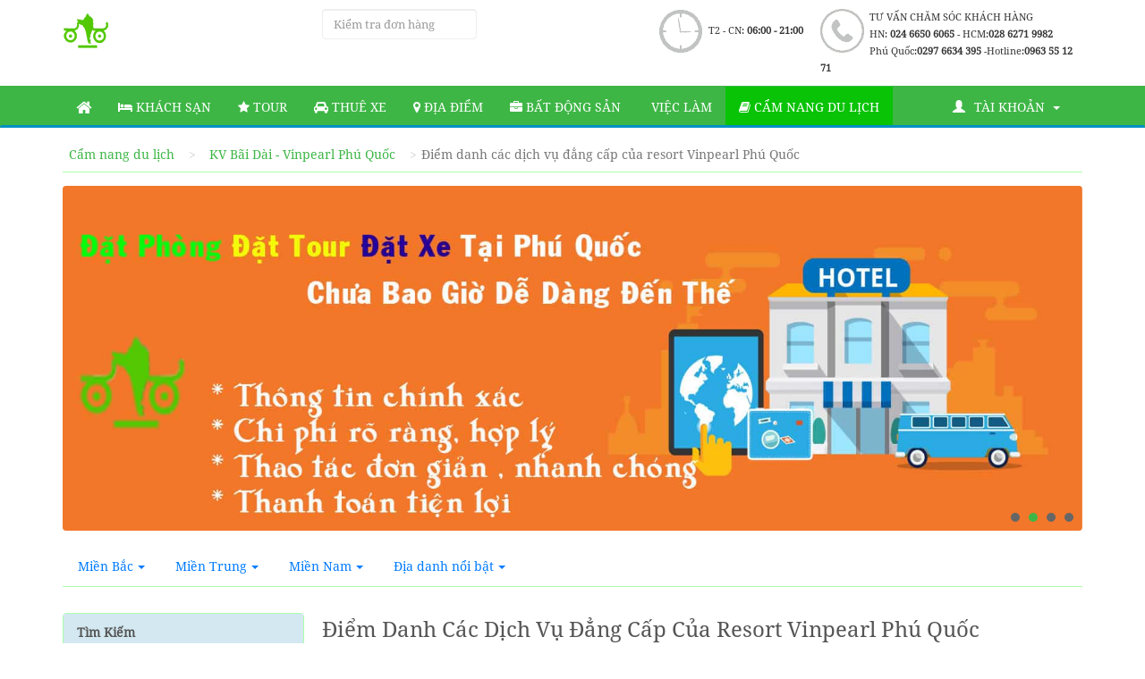

--- FILE ---
content_type: text/html; charset=UTF-8
request_url: https://phuquoctv.vn/dia-diem/1488-diem-danh-cac-dich-vu-dang-cap-cua-resort-vinpearl-phu-quoc.html
body_size: 14754
content:
<!DOCTYPE html>
<html lang="vi">
<head>
	<meta charset="utf-8">
	<meta name="viewport" content="width=device-width, initial-scale=1.0">
	<title>Điểm danh các dịch vụ đẳng cấp của resort Vinpearl Phú Quốc</title>
	<meta name="description" content="Ngoài các tiện nghi phòng và tiện ích ngoài khuôn viên, resort Vinpearl Phú Quốc còn đem đến cho bạn những dịch vụ thêm cực hữu ích, ...">
	<meta name="keywords" content="Điểm danh các dịch vụ đẳng cấp của resort Vinpearl Phú Quốc">
	<meta name="csrf-token" content="8gw2xcIEC5NS6X5o0W2NxWBqjevxajTt0pODN7Zi">
	<link href="https://phuquoctv.vn/frontend/images/favicon.ico" rel="icon" type="image/x-icon">
	<meta property="fb:app_id" content="231896533892647"/>
	<meta property="fb:admins" content="100003744613026"/>
	<meta property="fb:pages" content="864351640254577"/>
		<meta property="og:title" content="Điểm danh các dịch vụ đẳng cấp của resort Vinpearl Phú Quốc"/>
	<meta property="og:image" content="https://phuquoctv.vn/assets/posts/1494544653-vinpearl phuquoc96_resort phuquoc.jpg"/>
	<meta property="og:url" content="https://phuquoctv.vn/dia-diem/1488-diem-danh-cac-dich-vu-dang-cap-cua-resort-vinpearl-phu-quoc.html"/>
	<meta property="og:type" content="website"/>
	<meta property="og:site_name" content="cuongdulich.com"/>
	<meta property="og:description" content=" Ngoài các tiện nghi phòng và tiện ích ngoài khuôn viên, resort Vinpearl Phú Quốc còn đem đến cho bạn những dịch vụ thêm cực hữu ích,  ..."/>
		<link rel="preload" href="../fonts/font-noto-serif/ga6Iaw1J5X9T9RW6j9bNfFgWaCi_.woff2" as="font" type="font/woff2" crossorigin="anonymous">
	<link rel="preload" href="../fonts/font-noto-serif/ga6Iaw1J5X9T9RW6j9bNfFcWaA.woff2" as="font" type="font/woff2" crossorigin="anonymous">
    <link rel="preload" href="../fonts/font-awesome/fontawesome-webfont.eot?#iefix&v=4.7.0" as="font" type="font/woff2" crossorigin="anonymous">
	<link rel="stylesheet" type="text/css" href="https://phuquoctv.vn/frontend/css/phuquoctv-new.css?v=030520195">
	<link rel="stylesheet" type="text/css" href="https://phuquoctv.vn/frontend/css/bootstrap-rating.css">
	<script src="https://code.jquery.com/jquery-1.10.2.js" integrity="sha256-it5nQKHTz+34HijZJQkpNBIHsjpV8b6QzMJs9tmOBSo=" crossorigin="anonymous"></script>
	<link rel="stylesheet" type="text/css" href="https://phuquoctv.vn/frontend/css/lightbox.min.css">
		<link rel="stylesheet" type="text/css" href="https://phuquoctv.vn/frontend/css/photoswipe.css">
	<link rel="stylesheet" type="text/css" href="https://phuquoctv.vn/frontend/css/default-skin.css">
	<!-- Google Tag Manager -->
<script>(function(w,d,s,l,i){w[l]=w[l]||[];w[l].push({'gtm.start':
new Date().getTime(),event:'gtm.js'});var f=d.getElementsByTagName(s)[0],
j=d.createElement(s),dl=l!='dataLayer'?'&l='+l:'';j.async=true;j.src=
'https://www.googletagmanager.com/gtm.js?id='+i+dl;f.parentNode.insertBefore(j,f);
})(window,document,'script','dataLayer','GTM-K9R6SL7');</script>
<!-- End Google Tag Manager -->
<!-- Global site tag (gtag.js) - Google Ads: 663319533 -->
<script async src="https://www.googletagmanager.com/gtag/js?id=AW-663319533"></script>
<script>
  window.dataLayer = window.dataLayer || [];
  function gtag(){dataLayer.push(arguments);}
  gtag('js', new Date());

  gtag('config', 'AW-663319533');
</script>
</head>
<body>
<!-- Google Tag Manager (noscript) -->
<noscript><iframe src="https://www.googletagmanager.com/ns.html?id=GTM-K9R6SL7"
height="0" width="0" style="display:none;visibility:hidden"></iframe></noscript>
<!-- End Google Tag Manager (noscript) -->
<div class="header">
	<div class="container">
		<div class="row">
			<div class="col-md-3 col-sm-2 col-xs-6">
				<a class="logo" href="/">
					<img src="https://phuquoctv.vn/frontend/images/logo.png" alt=" tour Phu quoc hang ngay"
						 title="tour Phu quoc hang ngay">
				</a>
			</div>
			<div class="col-sm-2 col-xs-6">
				<input type="text" name="don_hang" id="don_hang" class="form-control" placeholder="Kiểm tra đơn hàng">
			</div>
			<div class="col-xs-12 col-sm-8 col-md-7 hidden-xs">
				<div class="header-contact">
					<i class="ui ui-phone-lg mg-t-4"></i>

					<div class="header-info-contact">
						<p>
							TƯ VẤN CHĂM SÓC KHÁCH HÀNG
						</p>

						<p>
							HN: <strong>024 6650 6065</strong> - HCM:<strong>028 6271 9982</strong>
						</p>

						<p>
							Phú Quốc:<strong>0297 6634 395 </strong> -Hotline:<strong>0963 55 12 71</strong>
						</p>

					</div>
				</div>

				<div class="header-contact pd-t-4">
					<i class="ui ui-time-lg"></i>

					<div class="header-info-contact">
						<p class="pd-t-15">T2 - CN: <strong>06:00 - 21:00</strong></p>
					</div>
				</div>
			</div>
			<div class="clearfix"></div>
		</div>
	</div>
</div><!-- navbar + bg-blue --><nav class="navbar bg-blue">
	<div class="container">
		<div class="row">
			<div class="navbar-header">
				<button type="button" class="navbar-toggle collapsed" data-toggle="collapse"
						data-target="#bs-example-navbar-collapse-1">
					<span class="sr-only">Toggle navigation</span>
					<span class="icon-bar"></span>
					<span class="icon-bar"></span>
					<span class="icon-bar"></span>
				</button>
			</div>

			<div class="collapse navbar-collapse" id="bs-example-navbar-collapse-1">
				<ul class="nav navbar-nav text-uppercase">
					<li>
						<a href="https://phuquoctv.vn"><i class="fa fa-home fa-lg" aria-hidden="true"></i></a>
					</li>
					<li >
						<a href="https://phuquoctv.vn/khach-san"><i class="fa fa-bed" aria-hidden="true"></i> Kh&aacute;ch sạn</a>
					</li>
					<li >
						<a href="https://phuquoctv.vn/tour"><i class="fa fa-star" aria-hidden="true"></i> Tour</a>
					</li>
					<li >
						<a href="https://phuquoctv.vn/thue-xe"><i class="fa fa-car" aria-hidden="true"> </i> Thuê Xe </a>
					</li>
					<li >
						<a href="https://phuquoctv.vn/danh-sach-dia-diem.html"><i class="fa fa-map-marker" aria-hidden="true"> </i> Địa Điểm</a>
					</li>
					<li >
						<a href="https://phuquoctv.vn/bat-dong-san.html"><i class="fa fa-briefcase" aria-hidden="true"></i> Bất động sản</a>
					</li>
					<li >
						<a href="https://phuquoctv.vn/danh-sach-viec-lam.html"><i class="fa fa-handshake-o" aria-hidden="true"></i> Việc làm</a>
					</li>
					<li class="active">
						<a href="https://phuquoctv.vn/cam-nang-du-lich.html"><i class="fa fa-book" aria-hidden="true"></i> Cẩm nang du lịch</a>
					</li>

				</ul>
				<ul class="nav navbar-nav navbar-right text-uppercase">
				<li class="dropdown account">
					<a class="dropdown-toggle" data-toggle="dropdown"  aria-haspopup="true" aria-expanded="true">
						<i class="glyphicon glyphicon-user mg-r-10"></i>Tài khoản <i class="caret mg-r-10"></i>
					</a>
					<ul class="dropdown-menu" role="menu" >
												<li class="btn-show-login" data-page="home"><a href="#"  data-toggle="modal" data-target="#LoginModal">Đăng nhập</a>
						</li>
						<li class="p_login" data-page="home"><a href="https://phuquoctv.vn/register">Đăng ký</a></li>
						
						


					</ul>
				</li>
				</ul>
			</div>
			<!-- /.navbar-collapse -->
		</div>
	</div>
	<!-- /.container -->
</nav>

<!-- /navbar + bg-blue -->
<div class="modal modal-blue fade" id="ModalPayback" tabindex="-1" role="dialog" aria-labelledby="exampleModalLabel"
	 aria-hidden="true">
	<div class="modal-dialog">
		<div class="modal-content">
			<div class="modal-header">
				<button type="button" class="close" data-dismiss="modal" aria-label="Close"><span
							aria-hidden="true">&times;</span></button>
				<div class="modal-title h4" id="exampleModalLabel">Bạn có chắc muốn hủy đơn hàng?</div>
			</div>
			<div class="modal-body">
				Hãy cân nhắc lại hành động của bạn , hãy đảm bảo rằng đây là 1 sự lựa chọn đúng đắn cho bạn
				Nếu bạn cảm thấy không chắc chắn hay còn thắc mắc xin hãy liên hệ với nhân viên tư vấn
				Rất mong được đồng hành cùng quý khách trong những chuyến đi Phú Quốc !
			</div>
			<div class="modal-footer">
				<div class="text-center">
					<button type="button" class="btn btn-gray">Đồng ý</button>
					<button type="button" class="btn btn-blue">Đóng</button>
				</div>
			</div>
		</div>
	</div>
</div>
<div class="modal modal-blue fade" id="LoginModal" tabindex="-1" role="dialog" aria-labelledby="exampleModalLabel"
	 aria-hidden="true">
	<div class="modal-dialog">
		<div class="modal-content">
			<div class="modal-header">
				<button type="button" class="close" data-dismiss="modal" aria-label="Close"><span aria-hidden="true">&times;</span>
				</button>
				<div class="modal-title h4" id="exampleModalLabel">Đăng Nhập</div>
			</div>
			<div class="modal-body">
				<form>
					<input type="hidden" name="_token" value="8gw2xcIEC5NS6X5o0W2NxWBqjevxajTt0pODN7Zi">					<div class="form-group row">
						<div class="col-sm-6">
							<a href="https://phuquoctv.vn/auth/facebook" class="btn btn-block btn-facebook">
								<i class="fa fa-facebook"></i> Đăng nhập bằng tài khoản Facebook
							</a>
						</div>
						<div class="mg-bt-15 device-mb-show"></div>
						<div class="col-sm-6">
							<a href="https://phuquoctv.vn/auth/google" class="btn btn-block btn-google">
								<i class="fa fa-google-plus"></i> Đăng nhập bằng tài khoản Google
							</a>
						</div>
					</div>
					<div class="form-group form-line-center">
						<label class="text-sm">
							Hoặc đăng nhập bằng
						</label>
					</div>
					<div class="alert alert-danger" role="alert" style="display: none">
					<button type="button" class="close" data-dismiss="alert" aria-label="Close">
						<span aria-hidden="true">&times;</span></button>
					</div>
					<div class="form-group">
						<label class="control-label">Email
							<small class="red">*</small>
						</label>
						<input type="text" class="form-control" name="email" tabindex="1">
					</div>
					<div class="form-group">
						<label class="control-label">Mật khẩu
							<small class="red">*</small>
						</label>
						<input type="password" class="form-control" name="password" tabindex="2">
						<a class="lost-password" href="https://phuquoctv.vn/password/reset">Quên mật khẩu?</a>
						<p class="help-block mg-bt-0">
							<a href="https://phuquoctv.vn/register">Chưa có tài khoản/tạo tài khoản</a>
						</p>
					</div>
				</form>
			</div>
			<div class="modal-footer">
				<button type="button" class="btn btn-blue pull-left" onclick="check_login();" tabindex="4">Đăng nhập
				</button>
				<div class="checkbox">
					<label class="pull-left mg-l-15">
						<input type="checkbox" tabindex="2"> Nhớ đăng nhập
					</label>
				</div>
			</div>
		</div>
	</div>
</div><div class="content">
		<div class="container">
		<div class="row">
        		<!-- breadcrumb -->
			<div class="col-xs-12" import-html="breadcrumb" class="hidden-xs">
				<div class="breadcrumb-scroll hidden-xs">
					<ul class="breadcrumb scroll" id="breadcrumb-scroll">
						<li><a href="https://phuquoctv.vn/cam-nang-du-lich.html">Cẩm nang du lịch </a></li>
						<li><a href="https://phuquoctv.vn/dia-diem/du-lich-kv-bai-dai-vinpearl-phu-quoc.html">KV Bãi Dài - Vinpearl Phú Quốc</a></li>
						<li class="active">Điểm danh các dịch vụ đẳng cấp của resort Vinpearl Phú Quốc </li>
					</ul>
				</div>
			</div>
			<!-- /.breadcrumb -->

			<!-- bxslider-lg -->
			<div id="banner" class="bxslider-lg col-xs-12 mg-bt-20 device-mb-none">
				<ul class="bxslider">											<li>
							<a href="">
								<img src="https://phuquoctv.vn/assets/slide/58efa40f48d26-13-04-2017.dat khach san resort phu quoc.jpg"
									 data-id="12"
									 alt="dat phong khach san phu quoc"
									 title="dat phong khach san phu quoc">
							</a>
						</li>
											<li>
							<a href="">
								<img src="https://phuquoctv.vn/assets/slide/58efa425c5048-13-04-2017.dat phong khach san phu quoc.jpg"
									 data-id="13"
									 alt="dat xe phu quoc"
									 title="dat xe phu quoc">
							</a>
						</li>
											<li>
							<a href="">
								<img src="https://phuquoctv.vn/assets/slide/5c78db0d7ba09-01-03-2019.kenh-phuquoctv.jpg"
									 data-id="14"
									 alt="phu quoc tv"
									 title="phu quoc tv">
							</a>
						</li>
											<li>
							<a href="">
								<img src="https://phuquoctv.vn/assets/slide/62b143f360dee-21-06-2022.dai-ly-ve-vinwonders.jpg"
									 data-id="17"
									 alt="Vé Vinwonders Phú Quốc"
									 title="Vé Vinwonders Phú Quốc">
							</a>
						</li>
									</ul>
			</div>
			<!-- /.bxslider-lg -->

			<!-- group-filter -->
			<div class="col-xs-12">
				<div class="group-filter device-mb-none">
					<!-- nav-border -->
					<ul class="nav nav-border nav-border-4col">
						<li class="sub-menu">
							<a href="#">Miền Bắc<span class="caret"></span></a>
							<ul class="nav sub-menu-list scroll-y-t">																	<li><a href="https://phuquoctv.vn/dia-diem/du-lich-ha-noi.html">Hà Nội</a></li>
															</ul>
						</li>
						<li class="sub-menu">
							<a href="#">Miền Trung<span class="caret"></span></a>
							<ul class="nav sub-menu-list scroll-y-t">
															</ul>
						</li>
						<li class="sub-menu">
							<a href="#">Miền Nam<span class="caret"></span></a>
							<ul class="nav sub-menu-list scroll-y-t">																	<li><a href="https://phuquoctv.vn/dia-diem/du-lich-phu-quoc-kien-giang.html">Phú Quốc - Kiên Giang</a></li>
																	<li><a href="https://phuquoctv.vn/dia-diem/du-lich-ho-chi-minh.html">Hồ Chí Minh</a></li>
															</ul>
						</li>
						<li class="sub-menu">
							<a href="#">Địa danh nổi bật<span class="caret"></span></a>
							<ul class="nav sub-menu-list scroll-y-t">																	<li><a href="https://phuquoctv.vn/dia-diem/du-lich-kv-bai-sao-phu-quoc.html">KV Bãi Sao - Phú Quốc</a></li>
																	<li><a href="https://phuquoctv.vn/dia-diem/du-lich-kv-bai-dai-vinpearl-phu-quoc.html">KV Bãi Dài - Vinpearl Phú Quốc</a></li>
																	<li><a href="https://phuquoctv.vn/dia-diem/du-lich-tt-duong-dong-phu-quoc.html">TT Dương Đông - Phú Quốc</a></li>
																	<li><a href="https://phuquoctv.vn/dia-diem/du-lich-kv-ong-lang-phu-quoc.html">KV Ông Lang - Phú Quốc</a></li>
								
							</ul>
						</li>
					</ul>
					<!-- /.nav-border -->
				</div>

				<div class="device-pc-none mg-bt-15">
					<a class="btn btn-blue btn-filter-show" href="#">
						<i class="fa fa-bars"></i> Điểm đến
					</a>
				</div>
			</div>
			<!-- /.group-filter -->
			<!-- sidebar -->
			<div id="sidebar-scroll">
				<div class="sidebar-top">
					<button class="btn btn-default btn-close device-pc-none">Đóng</button>
				</div>
				<div class="col-md-3 sidebar">
					<!-- Tìm kiếm -->
					<div class="box">
						<div class="box-header">
							<h3 class="box-title">
								Tìm Kiếm
							</h3>
						</div>
						<div class="box-body">
							<!-- form-search -->
							<form id="form_search_post" action="">
								<div class="form-group search_location" style="position: relative;">
									<input id="search_post" type="text" class="typeahead form-control"
										   placeholder="Nhập từ khóa tìm kiếm"/>
									<img class="auto_spinner" src="https://phuquoctv.vn/frontend/images/spinner.gif"
										 style="display: none; position: absolute; top: 8px; left: 205px;"/>
								</div>
								<label class="btn-sm btn-block btn-yellow submit_search_post text-center show_more">ĐI
									ĐẾN</label>
							</form>
							<!-- /.form-search -->
						</div>
					</div>                    <!-- Tìm kiếm -->

					<!-- Chuyên mục -->
					<div id="method-place"></div>
					<!-- /Chuyên mục -->

					<!-- Tùy chọn -->
					<div class="box box-toggle device-pc-none filter_tg_tl">
						<div class="box-header" js-t="js-toggle">
							<h3 class="box-title">
								Điểm đến
								<i class="fa fa-chevron-up pull-right"></i>
							</h3>
						</div>
						<div class="box-body">
							<!-- Địa danh nổi bật -->
							<div class="toggle-title" js-t="js-toggle">
								Địa danh nổi bật
								<i class="fa fa-angle-up pull-right"></i>
							</div>
							<div class="toggle-body">
								<ul class="nav">
																			<li><a href="https://phuquoctv.vn/dia-diem/du-lich-kv-bai-sao-phu-quoc.html">KV Bãi Sao - Phú Quốc</a>
										</li>
																			<li><a href="https://phuquoctv.vn/dia-diem/du-lich-kv-bai-dai-vinpearl-phu-quoc.html">KV Bãi Dài - Vinpearl Phú Quốc</a>
										</li>
																			<li><a href="https://phuquoctv.vn/dia-diem/du-lich-tt-duong-dong-phu-quoc.html">TT Dương Đông - Phú Quốc</a>
										</li>
																			<li><a href="https://phuquoctv.vn/dia-diem/du-lich-kv-ong-lang-phu-quoc.html">KV Ông Lang - Phú Quốc</a>
										</li>
																	</ul>
							</div>
							<!-- /Địa danh nổi bật -->


							<!-- Miền Bắc -->
							<div class="toggle-title" js-t="js-toggle">
								Miền Bắc
								<i class="fa fa-angle-up pull-right"></i>
							</div>
							<div class="toggle-body">
								<ul class="nav">
																			<li><a href="https://phuquoctv.vn/dia-diem/du-lich-ha-noi.html">Hà Nội</a>
										</li>
																	</ul>
							</div>
							<!-- Miền Bắc -->

							<!-- Miền Trung -->
							<div class="toggle-title" js-t="js-toggle">
								Miền Trung
								<i class="fa fa-angle-up pull-right"></i>
							</div>
							<div class="toggle-body">
								<ul class="nav">
																	</ul>
							</div>
							<!-- /Miền Trung -->

							<!-- Miền Nam -->
							<div class="toggle-title" js-t="js-toggle">
								Miền Nam
								<i class="fa fa-angle-up pull-right"></i>
							</div>
							<div class="toggle-body">
								<ul class="nav">
																			<li><a href="https://phuquoctv.vn/dia-diem/du-lich-phu-quoc-kien-giang.html">Phú Quốc - Kiên Giang</a>
										</li>
																			<li><a href="https://phuquoctv.vn/dia-diem/du-lich-ho-chi-minh.html">Hồ Chí Minh</a>
										</li>
																	</ul>
							</div>
							<!-- /Miền Nam -->
						</div>
					</div>                    <!-- /Tùy chọn -->

					<!-- Địa danh -->
					<div id="places-box"></div>
					<!-- /Địa danh -->

					<!-- Tour liên quan -->
					<div id="related-tour-box"></div>
					<!-- /Tour liên quan -->

					<!-- Khách sạn dc xem nhiều trong tháng -->
					<!-- Khách sạn topview theo tỉnh thành-->
					<div class="box seen-hotel-box hidden-box">
						<div class="box seen-hotel-box hidden-box show">
							<div class="box-header">
								<h3 class="box-title">
									Khách sạn KV Bãi Dài - Vinpearl Phú Quốc
								</h3>
							</div>							<div class="box-body">
								<div class="scroll-wrap">
									<ul  id="khach-san" class="nav-thumbnails nav-thumbnails-list scroll-y-t ps-container ps-active-y pd-r-10">
																					<li>
												<div class="item-thumbnail">
													<a title="Khách Sạn Golden Lotus - Sen Vàng "
													   href="https://phuquoctv.vn/40-resort-vung-bau-phu-quoc.html"
													   class="item-name" target="_blank">
														Resort Vũng Bầu Phú Quốc </a>
													<a title="Resort Vũng Bầu Phú Quốc" target="_blank"
													   href="https://phuquoctv.vn/40-resort-vung-bau-phu-quoc.html">
														<img class="img-responsive"
															 src="https://phuquoctv.vn/assets/hotels/small/1487208158-84927955.jpg"
															 data-src="https://phuquoctv.vn/assets/hotels/small/1487208158-84927955.jpg"
															 alt="KV Bãi Dài - Vinpearl Phú Quốc" title="Resort Vũng Bầu Phú Quốc"
															 onerror="this.onerror=null;this.src='https://phuquoctv.vn/frontend/images/no-image-240-180.jpg';">
													</a>

													<div class="item-thumbnail-content">
														<div class="star star-xs">
															<span class="star-2"></span>
														</div>
														<div id="loc_price_40"
															 class="son_test item-price min_height_20"
															 data-hot="40">
														</div>
														<div class="item-price">
															Giá từ: <strong
																	class="price">871,000
																<small>đ</small>
															</strong>
														</div>
													</div>
												</div>
											</li>
																					<li>
												<div class="item-thumbnail">
													<a title="Khách Sạn Golden Lotus - Sen Vàng "
													   href="https://phuquoctv.vn/106-vinpearl-phu-quoc-resort-golf.html"
													   class="item-name" target="_blank">
														Vinpearl Phú Quốc Resort &amp; Golf </a>
													<a title="Vinpearl Phú Quốc Resort &amp; Golf" target="_blank"
													   href="https://phuquoctv.vn/106-vinpearl-phu-quoc-resort-golf.html">
														<img class="img-responsive"
															 src="https://phuquoctv.vn/assets/hotels/small/1487903194-60025511.jpg"
															 data-src="https://phuquoctv.vn/assets/hotels/small/1487903194-60025511.jpg"
															 alt="KV Bãi Dài - Vinpearl Phú Quốc" title="Vinpearl Phú Quốc Resort &amp; Golf"
															 onerror="this.onerror=null;this.src='https://phuquoctv.vn/frontend/images/no-image-240-180.jpg';">
													</a>

													<div class="item-thumbnail-content">
														<div class="star star-xs">
															<span class="star-5"></span>
														</div>
														<div id="loc_price_106"
															 class="son_test item-price min_height_20"
															 data-hot="106">
														</div>
														<div class="item-price">
															Giá từ: <strong
																	class="price">3,100,000
																<small>đ</small>
															</strong>
														</div>
													</div>
												</div>
											</li>
																					<li>
												<div class="item-thumbnail">
													<a title="Khách Sạn Golden Lotus - Sen Vàng "
													   href="https://phuquoctv.vn/120-resort-nam-nghi-phu-quoc.html"
													   class="item-name" target="_blank">
														Resort Nam Nghi Phú Quốc </a>
													<a title="Resort Nam Nghi Phú Quốc" target="_blank"
													   href="https://phuquoctv.vn/120-resort-nam-nghi-phu-quoc.html">
														<img class="img-responsive"
															 src="https://phuquoctv.vn/assets/hotels/small/1491651441-Resort Nam Nghi Phú Quốceê1q1.jpg"
															 data-src="https://phuquoctv.vn/assets/hotels/small/1491651441-Resort Nam Nghi Phú Quốceê1q1.jpg"
															 alt="KV Bãi Dài - Vinpearl Phú Quốc" title="Resort Nam Nghi Phú Quốc"
															 onerror="this.onerror=null;this.src='https://phuquoctv.vn/frontend/images/no-image-240-180.jpg';">
													</a>

													<div class="item-thumbnail-content">
														<div class="star star-xs">
															<span class="star-4"></span>
														</div>
														<div id="loc_price_120"
															 class="son_test item-price min_height_20"
															 data-hot="120">
														</div>
														<div class="item-price">
															Giá từ: <strong
																	class="price">0
																<small>đ</small>
															</strong>
														</div>
													</div>
												</div>
											</li>
																					<li>
												<div class="item-thumbnail">
													<a title="Khách Sạn Golden Lotus - Sen Vàng "
													   href="https://phuquoctv.vn/132-khach-san-dila-phu-quoc.html"
													   class="item-name" target="_blank">
														Khách Sạn Dila Phú Quốc </a>
													<a title="Khách Sạn Dila Phú Quốc" target="_blank"
													   href="https://phuquoctv.vn/132-khach-san-dila-phu-quoc.html">
														<img class="img-responsive"
															 src="https://phuquoctv.vn/assets/hotels/small/1523325718-khach-san-dila-phu-quoc-phuquoctv00004.jpg"
															 data-src="https://phuquoctv.vn/assets/hotels/small/1523325718-khach-san-dila-phu-quoc-phuquoctv00004.jpg"
															 alt="KV Bãi Dài - Vinpearl Phú Quốc" title="Khách Sạn Dila Phú Quốc"
															 onerror="this.onerror=null;this.src='https://phuquoctv.vn/frontend/images/no-image-240-180.jpg';">
													</a>

													<div class="item-thumbnail-content">
														<div class="star star-xs">
															<span class="star-1"></span>
														</div>
														<div id="loc_price_132"
															 class="son_test item-price min_height_20"
															 data-hot="132">
														</div>
														<div class="item-price">
															Giá từ: <strong
																	class="price">480,000
																<small>đ</small>
															</strong>
														</div>
													</div>
												</div>
											</li>
																					<li>
												<div class="item-thumbnail">
													<a title="Khách Sạn Golden Lotus - Sen Vàng "
													   href="https://phuquoctv.vn/133-resort-nam-phuong-phu-quoc.html"
													   class="item-name" target="_blank">
														Resort Nam Phương Phú Quốc </a>
													<a title="Resort Nam Phương Phú Quốc" target="_blank"
													   href="https://phuquoctv.vn/133-resort-nam-phuong-phu-quoc.html">
														<img class="img-responsive"
															 src="https://phuquoctv.vn/assets/hotels/small/1523325627-nam-phuong-resort-phu-quoc-phuquoctv00008.jpg"
															 data-src="https://phuquoctv.vn/assets/hotels/small/1523325627-nam-phuong-resort-phu-quoc-phuquoctv00008.jpg"
															 alt="KV Bãi Dài - Vinpearl Phú Quốc" title="Resort Nam Phương Phú Quốc"
															 onerror="this.onerror=null;this.src='https://phuquoctv.vn/frontend/images/no-image-240-180.jpg';">
													</a>

													<div class="item-thumbnail-content">
														<div class="star star-xs">
															<span class="star-1"></span>
														</div>
														<div id="loc_price_133"
															 class="son_test item-price min_height_20"
															 data-hot="133">
														</div>
														<div class="item-price">
															Giá từ: <strong
																	class="price">560,000
																<small>đ</small>
															</strong>
														</div>
													</div>
												</div>
											</li>
																					<li>
												<div class="item-thumbnail">
													<a title="Khách Sạn Golden Lotus - Sen Vàng "
													   href="https://phuquoctv.vn/134-resort-hula-hula-beachfront-phu-quoc.html"
													   class="item-name" target="_blank">
														Resort Hula Hula Beachfront Phú Quốc </a>
													<a title="Resort Hula Hula Beachfront Phú Quốc" target="_blank"
													   href="https://phuquoctv.vn/134-resort-hula-hula-beachfront-phu-quoc.html">
														<img class="img-responsive"
															 src="https://phuquoctv.vn/assets/hotels/small/1523325520-hula-hula-beachfront-phuquocphuquoctv00020.jpg"
															 data-src="https://phuquoctv.vn/assets/hotels/small/1523325520-hula-hula-beachfront-phuquocphuquoctv00020.jpg"
															 alt="KV Bãi Dài - Vinpearl Phú Quốc" title="Resort Hula Hula Beachfront Phú Quốc"
															 onerror="this.onerror=null;this.src='https://phuquoctv.vn/frontend/images/no-image-240-180.jpg';">
													</a>

													<div class="item-thumbnail-content">
														<div class="star star-xs">
															<span class="star-3"></span>
														</div>
														<div id="loc_price_134"
															 class="son_test item-price min_height_20"
															 data-hot="134">
														</div>
														<div class="item-price">
															Giá từ: <strong
																	class="price">1,000,000
																<small>đ</small>
															</strong>
														</div>
													</div>
												</div>
											</li>
																					<li>
												<div class="item-thumbnail">
													<a title="Khách Sạn Golden Lotus - Sen Vàng "
													   href="https://phuquoctv.vn/135-resort-peppercorn-beach-phu-quoc.html"
													   class="item-name" target="_blank">
														Resort Peppercorn Beach Phú Quốc </a>
													<a title="Resort Peppercorn Beach Phú Quốc" target="_blank"
													   href="https://phuquoctv.vn/135-resort-peppercorn-beach-phu-quoc.html">
														<img class="img-responsive"
															 src="https://phuquoctv.vn/assets/hotels/small/1523328800-resort-Peppercorn-Beach-phu-quoctv00001.jpg"
															 data-src="https://phuquoctv.vn/assets/hotels/small/1523328800-resort-Peppercorn-Beach-phu-quoctv00001.jpg"
															 alt="KV Bãi Dài - Vinpearl Phú Quốc" title="Resort Peppercorn Beach Phú Quốc"
															 onerror="this.onerror=null;this.src='https://phuquoctv.vn/frontend/images/no-image-240-180.jpg';">
													</a>

													<div class="item-thumbnail-content">
														<div class="star star-xs">
															<span class="star-3"></span>
														</div>
														<div id="loc_price_135"
															 class="son_test item-price min_height_20"
															 data-hot="135">
														</div>
														<div class="item-price">
															Giá từ: <strong
																	class="price">1,920,000
																<small>đ</small>
															</strong>
														</div>
													</div>
												</div>
											</li>
																					<li>
												<div class="item-thumbnail">
													<a title="Khách Sạn Golden Lotus - Sen Vàng "
													   href="https://phuquoctv.vn/136-resort-mayfair-beach-phu-quoc.html"
													   class="item-name" target="_blank">
														Resort Mayfair Beach Phú Quốc </a>
													<a title="Resort Mayfair Beach Phú Quốc" target="_blank"
													   href="https://phuquoctv.vn/136-resort-mayfair-beach-phu-quoc.html">
														<img class="img-responsive"
															 src="https://phuquoctv.vn/assets/hotels/small/1523331555-Resort-Mayfair-Beach-phu-quoc-phuquoctv00006.jpg"
															 data-src="https://phuquoctv.vn/assets/hotels/small/1523331555-Resort-Mayfair-Beach-phu-quoc-phuquoctv00006.jpg"
															 alt="KV Bãi Dài - Vinpearl Phú Quốc" title="Resort Mayfair Beach Phú Quốc"
															 onerror="this.onerror=null;this.src='https://phuquoctv.vn/frontend/images/no-image-240-180.jpg';">
													</a>

													<div class="item-thumbnail-content">
														<div class="star star-xs">
															<span class="star-3"></span>
														</div>
														<div id="loc_price_136"
															 class="son_test item-price min_height_20"
															 data-hot="136">
														</div>
														<div class="item-price">
															Giá từ: <strong
																	class="price">1,170,000
																<small>đ</small>
															</strong>
														</div>
													</div>
												</div>
											</li>
																					<li>
												<div class="item-thumbnail">
													<a title="Khách Sạn Golden Lotus - Sen Vàng "
													   href="https://phuquoctv.vn/137-resort-gold-coast-phu-quoc.html"
													   class="item-name" target="_blank">
														Resort Gold Coast Phú Quốc </a>
													<a title="Resort Gold Coast Phú Quốc" target="_blank"
													   href="https://phuquoctv.vn/137-resort-gold-coast-phu-quoc.html">
														<img class="img-responsive"
															 src="https://phuquoctv.vn/assets/hotels/small/1523334558-Resor-Gold-Coast-phu-quoc-phuquoctv00043.jpg"
															 data-src="https://phuquoctv.vn/assets/hotels/small/1523334558-Resor-Gold-Coast-phu-quoc-phuquoctv00043.jpg"
															 alt="KV Bãi Dài - Vinpearl Phú Quốc" title="Resort Gold Coast Phú Quốc"
															 onerror="this.onerror=null;this.src='https://phuquoctv.vn/frontend/images/no-image-240-180.jpg';">
													</a>

													<div class="item-thumbnail-content">
														<div class="star star-xs">
															<span class="star-3"></span>
														</div>
														<div id="loc_price_137"
															 class="son_test item-price min_height_20"
															 data-hot="137">
														</div>
														<div class="item-price">
															Giá từ: <strong
																	class="price">1,110,000
																<small>đ</small>
															</strong>
														</div>
													</div>
												</div>
											</li>
																			</ul>
									<input id="count_hotel" type="hidden" value="10">
								</div>
							</div>
						</div>
					</div>
					<!--/Khách sạn topview theo tỉnh thành-->
					<!-- /Khách sạn dc xem nhiều trong tháng -->

					<!-- Tại sao chọn chung toi -->
					<div class="why-phuquoctv device-pc-show">
						<div class="why-phuquoctv-content">
							<img class="logo-why-phuquoctv"
								 src="https://phuquoctv.vn/frontend/images/dat-phong-khach-san-phu-quoc.png" alt="">
							<ul class="nav nav-list-icon">
								<li>
									<i class="fa fa-check-circle green text-sm"></i>
									<strong>Giá rẻ hơn đặt tại khách sạn</strong> Rẻ hơn từ 20% - 30% khi đặt qua chúng
									tôi
								</li>
								<li>
									<i class="fa fa-check-circle green text-sm"></i> Cam kết thông tin
									<strong data-toggle="modal" data-target="#ModalDamBaoGiaTot">đầy đủ ,chính xác nhất
										<i class="fa fa-question-circle blue"></i>
									</strong>
								</li>
								<li>
									<i class="fa fa-check-circle green text-sm"></i>Tư Vấn hỗ trợ 24/24
									<strong data-toggle="modal" data-target="#ModalDamBaoHoanTien">suốt quá trình đặt
										phòng và đi du lịch
										<i class="fa fa-question-circle blue"></i>
									</strong>
								</li>
								<li>
									<i class="fa fa-check-circle green text-sm"></i> Giá niêm yết đã bao gồm thuế & phí
								</li>
								<li>
									<i class="fa fa-check-circle green text-sm"></i>Ưu đãi đặc biệt <strong>Giảm thêm
										10% </strong> khi đặt xe và đặt tour thăm quan
								</li>
								<li>
									<i class="fa fa-check-circle green text-sm"></i> Thanh toán tiện lợi bằng tiền mặt
									hoặc chuyển khoản
								</li>
								<li>
									<i class="fa fa-check-circle green text-sm"></i> Hỗ Trợ Xuất hóa đơn VAT theo yêu
									cầu
								</li>
							</ul>
						</div>
					</div>                    <!-- /Tại sao chọn  -->
				</div>
			</div>
			<!-- /.sidebar -->

			<!-- content-right -->
			<div class="col-md-9">
				<!-- page-header -->
				<div class="page-header">
					<h1 class="title-lg">
						Điểm danh các dịch vụ đẳng cấp của resort Vinpearl Phú Quốc
					</h1>

					<div class="row">
						<div class="col-sm-12">
							<p class="blog-data pull-left mg-r-15">
                                <span>
                                    <i class="fa fa-calendar"></i>
                                    <span class="date">26/01/2026</span>
                                </span>
								<span class="mg-l-10">
                                    <i class="fa fa-eye"></i>
                                    <span class="data-view">4058</span>
                                </span>
							</p>
							<!-- social -->
							<ul class="list-inline">
								<li class="fb-button">
									<div class="fb-like"
										 data-href="https://phuquoctv.vn/dia-diem/1488-diem-danh-cac-dich-vu-dang-cap-cua-resort-vinpearl-phu-quoc.html"
										 data-layout="button_count" data-action="like" data-show-faces="false"
										 data-share="true"></div>
								</li>
								<li class="gp-button">
									<div class="g-plusone" data-size="medium"
										 data-href="https://phuquoctv.vn/dia-diem/1488-diem-danh-cac-dich-vu-dang-cap-cua-resort-vinpearl-phu-quoc.html"></div>
								</li>
							</ul>
							<!-- /.social -->
						</div>
					</div>
					<div class="border-phuquocxanh mg-bt-10"></div>
				</div>
				<!-- /.page-header -->

				<div class="blog clearfix location_content">
					<div class="detail-content col-xs-12 mg-bt-10">

						<p style="text-align: justify; "><b><font face="Times New Roman"><span style="font-size: 18px;">Ngoài các tiện nghi phòng và tiện ích ngoài khuôn viên, </span><a href="https://phuquoctv.vn/c5/khach-san-tai-bai-dai-vinpearl-phu-quoc.html"><span style="font-size: 18px;">resort Vinpearl Phú Quốc </span></a><span style="font-size: 20px;"><span style="font-size: 18px;">còn đem đến cho bạn những dịch vụ thêm cực hữu ích, đảm bảo sự phục vụ toàn diện cho một kì </span><a href="https://phuquoctv.vn/tour"><span style="font-size: 18px;">nghỉ dưỡng Phú Quốc</span></a><span style="font-size: 18px;"> tuyệt vời. Và tất nhiên, hệ thống dịch vụ vô cùng phong phú và đa dạng này cũng thể hiện rõ chất lượng ở đẳng cấp 5 sao quốc tế của resort Vinpearl Phú Quốc.</span></span></font></b></p><p style="text-align: center;"><img src="https://phuquoctv.vn/assets/posts/1494540444-vinpearl phuquoc'_resort phuquoc.jpg" alt="vinpearl phuquoc'_resort phuquoc" title="vinpearl phuquoc'_resort phuquoc"><font face="Times New Roman"><br></font></p><p style="text-align: center;"><span style="font-size: 18px;" times="" new="" roman";="" font-size:="" 20px;="" text-align:="" justify;"=""><i><font face="Times New Roman">Resort Vinpearl Phú Quốc</font></i></span><font face="Times New Roman"><br></font></p><p style="text-align: justify; "><b><font face="Times New Roman"><span style="font-size: 18px;">Dịch vụ cưới kết hợp tuần trăng mật</span></font></b></p><p style="text-align: justify; "><font face="Times New Roman"><span style="font-size: 18px;">Đối với những du khách đến </span><a href="https://phuquoctv.vn/tour/tour-du-lich-viet-nam.html?sort=7"><span style="font-size: 18px;">Phú Quốc du lịch</span></a><span style="font-size: 18px;"> kết hợp hưởng tuần trăng mật, resort Vinpearl Phú Quốc luôn có dịch vụ trang trí phòng honeymoon dành cho đôi bạn. Hai bạn cũng có thể đăng kí dịch vụ trăng mật trọn gói, tổ chức lễ cưới trên biển Bãi Dài hoặc mở một bữa tiệc cưới long trọng trong 4 nhà hàng và 3 quầy bar của resort Vinpearl Phú Quốc với những món ăn da dạng từ ẩm thực châu Âu, châu Á, Việt Nam và Phú Quốc.</span></font></p><p style="text-align: center;"><img src="https://phuquoctv.vn/assets/posts/1494540354-vinpearl phuquoc hoboi9_resort phuquoc.jpg" alt="vinpearl phuquoc hoboi9_resort phuquoc" title="vinpearl phuquoc hoboi9_resort phuquoc"><font face="Times New Roman"><span style="font-size: 20px;"><br></span></font></p><p style="text-align: center;"><font face="Times New Roman"><span style="font-size: 18px;"><i>Tận hưởng bữa ăn lãng mạn bên hồ bơi</i></span></font></p><p style="text-align: justify; "><b><font face="Times New Roman"><span style="font-size: 18px;">Tổ chức sự kiện</span></font></b></p><p style="text-align: justify; "><font face="Times New Roman"><span style="font-size: 18px;">Hệ thống </span><a href="https://phuquoctv.vn/c5/khach-san-tai-bai-dai-vinpearl-phu-quoc.html"><span style="font-size: 18px;">Vinpearl Phú Quốc</span></a><span style="font-size: 18px;"> được biết đến là địa điểm hoàn hảo để tổ chức các sự kiện lớn và quan trọng cho giới thương nhân cũng như giới giải trí như lễ ra mắt sản phẩm, họp báo, show diễn thời trang… Tại đây, resort Vinpearl Phú Quốc đem lại cho du khách khu phòng hội nghị diện tích bao phủ 2,800m2 cùng dịch vụ MICE chuyên nghiệp.</span></font></p><p style="text-align: center;"><img src="https://phuquoctv.vn/assets/posts/1494540269-vinpearl phuquoc6 phonghop3_resort phuquoc.jpg" alt="vinpearl phuquoc6 phonghop3_resort phuquoc" title="vinpearl phuquoc6 phonghop3_resort phuquoc"><font face="Times New Roman"><span style="font-size: 20px;"><br></span></font></p><p style="text-align: center;"><img src="https://phuquoctv.vn/assets/posts/1494540240-vinpearl phuquoc6 phonghop8 (2)_resort phuquoc.jpg" alt="vinpearl phuquoc6 phonghop8 (2)_resort phuquoc" title="vinpearl phuquoc6 phonghop8 (2)_resort phuquoc"><font face="Times New Roman"><span style="font-size: 20px;"><br></span></font></p><p style="text-align: center;"><font face="Times New Roman"><span style="font-size: 18px;"><i>Tổ chức hội nghị</i></span></font></p><p style="text-align: justify; "><b><font face="Times New Roman"><span style="font-size: 18px;">Phương tiện đi lại</span></font></b></p><p style="text-align: justify; "><font face="Times New Roman"><span style="font-size: 18px;">Để hỗ trợ các khách </span><a href="https://phuquoctv.vn/tour/tour-du-lich-viet-nam.html?sort=8"><span style="font-size: 18px;">du lịch Phú Quốc</span></a><span style="font-size: 18px;"> tự túc trong việc đi lại tham quan, resort Vinpearl Phú Quốc cung cấp dịch vụ cho thuê xe, ở trong khuôn viên rộng lớn của khu nghỉ dưỡng, du khách cũng có thể được di chuyển bằng xe điện buggies miễn phí. Đồng thời, resort Vinpearl Phú Quốc còn có dịch vụ đưa đón sân bay hai chiều dành cho bạn.</span></font></p><p style="text-align: center;"><img src="https://phuquoctv.vn/assets/posts/1503998589-dich vụ dua don khach den san bay.jpg" alt="dich vụ dua don khach den san bay" title="dich vụ dua don khach den san bay" style="width: 601px; height: 464.251px;"><font face="Times New Roman"><span style="font-size: 18px;"><br></span></font></p><p style="text-align: center;"><font face="Times New Roman"><span style="font-size: 18px;"><i>Dịch vụ đưa đón sân bay</i></span></font></p><p style="text-align: justify; "><b><font face="Times New Roman"><span style="font-size: 18px;">Dịch vụ giữ trẻ</span></font></b></p><p style="text-align: justify; "><font face="Times New Roman"><span style="font-size: 18px;">Resort Vinpearl Phú Quốc có một câu lạc bộ vui chơi thú vị dành cho trẻ em. Vào lúc bận rộn, du khách có thể đưa đứa trẻ nhà mình tới khu vui chơi và nhờ các nhân viên </span><a href="https://phuquoctv.vn/c5/khach-san-tai-bai-dai-vinpearl-phu-quoc.html"><span style="font-size: 18px;">resort Vinpearl Phú Quốc</span></a><span style="font-size: 18px;"> trông nom chúng. Du khách có thể yên tâm làm việc và đón chúng khi trở về hoặc cùng con thỏa sức vui đùa cùng hàng trăm trò chơi hấp dẫn nơi đây.</span></font></p><p style="text-align: center;"><img src="https://phuquoctv.vn/assets/posts/1494540479-vinpearl phuquoc40 khuvuichoi_resort phuquoc.jpg" alt="vinpearl phuquoc40 khuvuichoi_resort phuquoc" title="vinpearl phuquoc40 khuvuichoi_resort phuquoc"><font face="Times New Roman"><span style="font-size: 20px;"><br></span></font></p><p style="text-align: center;"><img src="https://phuquoctv.vn/assets/posts/1494540037-vinpearl phuquoc40 khuvuichoi2_resort phuquoc.jpg" alt="vinpearl phuquoc40 khuvuichoi2_resort phuquoc" title="vinpearl phuquoc40 khuvuichoi2_resort phuquoc"><font face="Times New Roman"><span style="font-size: 20px;"><br></span></font></p><p style="text-align: center;"><font face="Times New Roman"><span style="font-size: 18px;"><i>Khu vui chơi trẻ em</i></span></font></p><p style="text-align: justify; "><b><font face="Times New Roman"><span style="font-size: 18px;">Dịch vụ phòng</span></font></b></p><p style="text-align: justify; "><font face="Times New Roman"><span style="font-size: 18px;">Bên cạnh các dịch vụ bổ sung nâng cao, resort Vinpearl Phú Quốc cũng có những dịch vụ thường ngày quen thuộc để chăm sóc nhu cầu sinh hoạt cơ bản của du khách lưu trú. Bạn có thể sử dụng dịch vụ dọn phòng, dịch vụ giặt là, dịch vụ giúp việc hàng ngày… Ở trong các căn biệt thự của resort Vinpearl Phú Quốc, du khách còn có thể yêu cầu hỗ trợ tổ chức một bữa tiệc nướng ngoài trời trong sân vườn riêng của căn biệt thự.</span></font></p><p style="text-align: center;"><img src="https://phuquoctv.vn/assets/posts/1494540001-vinpearl phuquoc phong13-9_resort phu quoc.jpg" alt="vinpearl phuquoc phong13-9_resort phu quoc" title="vinpearl phuquoc phong13-9_resort phu quoc"><font face="Times New Roman"><span style="font-size: 20px;"><br></span></font></p><p style="text-align: center;"><i><font face="Times New Roman"><span style="font-size: 18px;">Phòng nghỉ&nbsp;</span><span style="font-size: 18px;" times="" new="" roman";="" font-size:="" 20px;="" text-align:="" justify;="" color:="" rgb(0,="" 0,="" 0);"="">resort Vinpearl Phú Quốc</span></font></i></p><p style="text-align: justify; "><b><font face="Times New Roman"><span style="font-size: 18px;">Dịch vụ lễ tân</span></font></b></p><p style="text-align: justify; "><font face="Times New Roman"><span style="font-size: 18px;">Các nhân viên quầy lễ tân&nbsp;</span><a href="https://phuquoctv.vn/c5/khach-san-tai-bai-dai-vinpearl-phu-quoc.html" style="background-color: rgb(255, 255, 255); color: rgb(1, 76, 140); text-decoration-line: underline; font-size: 13.3333px;"><span style="font-size: 18px;">resort Vinpearl Phú Quốc</span></a><span style="font-size: 18px;">&nbsp;</span><span style="color: rgb(0, 0, 0); font-size: 10pt;"><span style="font-size: 18px;">luôn túc trực 24/24h. Tại đây, du khách có thể đổi ngoại tệ, gửi lưu trữ và bảo quản hành lý, đăng kí tour Phú Quốc 1 ngày như</span><a href="https://phuquoctv.vn/tour/t4/tour-tham-quan-ket-hop-cau-ca-lan-ngam-san-ho-nam-dao-phu-quppcs.html"><span style="font-size: 18px;"> tour câu cá lặn ngắm san h</span></a><span style="font-size: 18px;">ô,</span><a href="https://phuquoctv.vn/tour/t5/tour-cau-muc-dem-phu-quoc.html"><span style="font-size: 18px;"> câu mực đêm ngắm hoàng hôn Phú Quốc</span></a><span style="font-size: 18px;">,</span><a href="https://phuquoctv.vn/tour/t6/tour-tham-quan-dong-nam-dao-phu-quoc.html"><span style="font-size: 18px;"> khám phá Đông Nam đảo Phú Quốc</span></a><span style="font-size: 18px;">…</span></span></font></p><p style="text-align: center;"><img src="https://phuquoctv.vn/assets/posts/1494539953-vinpearl phuquoc96_resort phuquoc.jpg" alt="vinpearl phuquoc96_resort phuquoc" title="vinpearl phuquoc96_resort phuquoc"><font face="Times New Roman"><span style="color: rgb(0, 0, 0); font-size: 10pt;"><span style="font-size: 20px;"><br></span></span></font></p><p style="text-align: center;"><font face="Times New Roman"><span style="color: rgb(0, 0, 0); font-size: 10pt;"><span style="font-size: 18px;"><i>Khu vực lễ tân 24/24</i></span></span></font></p><p style="text-align: justify; "><font face="Times New Roman"><span style="font-size: 18px;">Hệ thống dịch vụ đa dạng và chất lượng của </span><a href="https://phuquoctv.vn/c5/khach-san-tai-bai-dai-vinpearl-phu-quoc.html"><span style="font-size: 18px;">resort Vinpearl Phú Quốc</span></a><span style="font-size: 18px;"> luôn đảm bảo đem lại cho du khách một cuộc sống tiện nghi và được phục vụ chu đáo trên nhiều phương diện.&nbsp;</span><span times="" new="" roman";="" text-align:="" justify;="" color:="" rgb(0,="" 0,="" 0);="" font-size:="" 20px;"="" style="color: rgb(0, 0, 0); text-align: justify; font-size: 18px;">Du khách có thể tham khảo thêm thông tin trên&nbsp;</span><a href="https://phuquoctv.vn/tour" times="" new="" roman";="" text-align:="" justify;="" font-size:="" 13.3333px;"="" style="background-color: rgb(255, 255, 255); font-size: 13.3333px; text-align: justify;"><span style="font-size: 18px;">Phuquoctv.vn</span></a><span times="" new="" roman";="" text-align:="" justify;="" color:="" rgb(0,="" 0,="" 0);="" font-size:="" 20px;"="" style="color: rgb(0, 0, 0); text-align: justify; font-size: 18px;">&nbsp;và liên hệ</span><span times="" new="" roman";="" text-align:="" justify;="" color:="" rgb(0,="" 0,="" 0);="" font-size:="" 20px;"="" style="color: rgb(0, 0, 0); text-align: justify; font-size: 18px;">&nbsp;với chúng tôi qua số hotline phòng khách sạn 0915.832.526. Đặc biệt nếu&nbsp;</span><a href="https://phuquoctv.vn/" times="" new="" roman";="" text-align:="" justify;="" font-size:="" 13.3333px;"="" style="background-color: rgb(255, 255, 255); color: rgb(1, 76, 140); text-decoration-line: underline; font-size: 13.3333px; text-align: justify;"><span style="font-size: 18px;">đặt phòng bên Phú Quốc Xanh</span></a><span times="" new="" roman";="" text-align:="" justify;="" color:="" rgb(0,="" 0,="" 0);="" font-size:="" 20px;"="" style="color: rgb(0, 0, 0); text-align: justify; font-size: 18px;">&nbsp;sẽ giảm giá 10% dịch vụ đi kèm như&nbsp;</span><a href="https://phuquoctv.vn/tour/t7/tour-lan-ngam-san-ho-bac-dao-phu-quoc.html" times="" new="" roman";="" text-align:="" justify;="" font-size:="" 13.3333px;"="" style="background-color: rgb(255, 255, 255); font-size: 13.3333px; text-align: justify;"><span style="font-size: 18px;">tour Phú Quốc hàng ngày</span></a><span times="" new="" roman";="" text-align:="" justify;="" color:="" rgb(0,="" 0,="" 0);="" font-size:="" 20px;"="" style="color: rgb(0, 0, 0); text-align: justify; font-size: 18px;">, thuê tàu xe tham quan và hướng dẫn viên, riêng&nbsp;</span><span times="" new="" roman";="" text-align:="" justify;="" color:="" rgb(0,="" 0,="" 0);="" font-size:="" 20px;"="" 13.3333px;"="" style="color: rgb(0, 0, 0); font-size: 13.3333px; text-align: justify;"><a href="https://phuquoctv.vn/tour/t19/ve-vinpearlland-phu-quoc.html" style="background-color: rgb(255, 255, 255); font-size: 13.3333px;"><span style="font-size: 18px;">vé Vinpearl land và Safari Phú Quốc</span></a><span style="font-size: 18px;">&nbsp;được giảm 10,000đ cho mỗi loại</span></span><span times="" new="" roman";="" text-align:="" justify;="" color:="" rgb(0,="" 0,="" 0);="" font-size:="" 20px;"="" style="color: rgb(0, 0, 0); text-align: justify; font-size: 18px;">... Nếu đi&nbsp;</span><a href="https://phuquoctv.vn/tour/t6/tour-tham-quan-dong-nam-dao-phu-quoc.html" times="" new="" roman";="" text-align:="" justify;="" font-size:="" 13.3333px;"="" style="background-color: rgb(255, 255, 255); font-size: 13.3333px; text-align: justify;"><span style="font-size: 18px;">du lịch Phú Quốc</span></a><span times="" new="" roman";="" text-align:="" justify;="" color:="" rgb(0,="" 0,="" 0);="" font-size:="" 20px;"="" style="color: rgb(0, 0, 0); text-align: justify; font-size: 18px;">&nbsp;tự túc du khách có thể liên hệ hotline&nbsp;</span><a href="https://phuquoctv.vn/thue-xe" times="" new="" roman";="" font-size:="" 13.3333px;="" text-align:="" justify;"="" justify;="" 13.3333px;"="" style="background-color: rgb(255, 255, 255); font-size: 13.3333px; text-align: justify;"><span style="font-size: 18px;">thuê xe tham quan</span></a><span times="" new="" roman";="" text-align:="" justify;="" font-size:="" 20px;"="" color:="" rgb(0,="" 0,="" 0);="" style="color: rgb(0, 0, 0); text-align: justify; font-size: 18px;">&nbsp;</span><span times="" new="" roman";="" text-align:="" justify;="" color:="" rgb(0,="" 0,="" 0);="" font-size:="" 20px;"="" style="color: rgb(0, 0, 0); text-align: justify; font-size: 18px;">– tàu câu cá, câu mực đêm tại Phú Quốc: 0911.932.526, hotline&nbsp;</span><a href="https://phuquoctv.vn/tour/tour-du-lich-viet-nam.html?sort=8" times="" new="" roman";="" text-align:="" justify;="" font-size:="" 13.3333px;"="" style="background-color: rgb(255, 255, 255); color: rgb(1, 76, 140); font-size: 13.3333px; text-align: justify;"><span style="font-size: 18px;">tour hàng ngày Phú Quốc</span></a><span times="" new="" roman";="" text-align:="" justify;="" color:="" rgb(0,="" 0,="" 0);="" font-size:="" 20px;"="" style="color: rgb(0, 0, 0); text-align: justify; font-size: 18px;">&nbsp;0916.712.526, hotline vé máy bay đi Phú Quốc 0911.412.526 để phục vụ cho chuyến du lịch của mình.</span></font></p><div style="text-align: justify; "><font face="Times New Roman"><span style="font-size: 18px;">Xem thêm&nbsp;</span><span style="background-color: rgba(0, 0, 0, 0.024); font-size: 18px; color: rgb(0, 0, 0);"><a href="https://phuquoctv.vn/dia-diem/1289-kham-pha-khuon-vien-xanh-rong-lon-cua-resort-vinpearl-phu-quoc.html">Khám phá khuôn viên xanh rộng lớn của resort Vinpearl Phú Quốc</a></span></font></div>
						<div class="box-tag">
							<strong class="label bg-blue tag-icon mg-r-5"><i class="fa fa-tags"></i> Tags: </strong>
													</div>
					</div>
				</div>

				<div id="hotel_interested" class="box device-pc-show clearfix">
				</div>

				<!-- plugin FB + GG -->
				<div class="col-xs-12">
					<ul class="list-inline mg-t-20">
						<li class="fb-button">
							<div class="fb-like" data-href="https://phuquoctv.vn/dia-diem/1488-diem-danh-cac-dich-vu-dang-cap-cua-resort-vinpearl-phu-quoc.html"
								 data-layout="button_count" data-action="like" data-show-faces="false"
								 data-share="true"></div>
						</li>
						<li class="gp-button">
							<div class="g-plusone" data-size="medium"
								 data-href="https://phuquoctv.vn/dia-diem/1488-diem-danh-cac-dich-vu-dang-cap-cua-resort-vinpearl-phu-quoc.html"></div>
						</li>
					</ul>
				</div>

				<div class="col-xs-12">
					<div class="fb-comments" data-width="100%" data-href="https://phuquoctv.vn/dia-diem/1488-diem-danh-cac-dich-vu-dang-cap-cua-resort-vinpearl-phu-quoc.html"
						 data-numposts="5"></div>
				</div>
				<!-- /end plugin FB + GG -->

				<div id="hotel_interested">

				</div>

				<!-- Slider có thể bạn quan tâm -->
				<div id="slider-may-be-interested"></div>
				<!-- Slider có thể bạn quan tâm -->

			</div>
			<!-- /.content-right -->

			<!-- content-bottom -->
			<div class="col-xs-12">
				<div class="box-toggle device-mb-show">
					<!-- Có thể bạn quan tâm -->
					<div id="may-be-interested-sd"></div>
					<!-- /Có thể bạn quan tâm-->

					<!-- Khách sạn đã xem -->
					<div class="toggle-title toggle-title-lg" js-t="js-toggle">
						Khách sạn đã xem
						<i class="fa fa-angle-up pull-right"></i>
					</div>
					<div class="toggle-body">
						<ul class="nav-thumbnails nav-thumbnails-list">
						</ul>
					</div>
					<!-- /Khách sạn đã xem -->
				</div>
			</div>
			<!-- /content-bottom -->
		</div>
	</div>

	<input type="hidden" name="cityID" id="cityID" value="17">
	<input type="hidden" name="cityName" id="cityName" value="Kh&aacute;nh H&ograve;a">
</div>

<style type="text/css">
	.green-text {
		color: #00a65a !important;
	}

	.red-text {
		color: #dd4b39 !important;
	}

	.bg-stopsale {
		background-color: #F2CAD8;
	}

	.border-t-none {
		border-top: none !important;
	}

	.cursor-poi {
		cursor: pointer;
	}
</style>
<div class="footer">
	<div class="container">
		<div class="row">
			<input type="hidden" id="box-list-footer"/>
			
						<div class="col-sm-12">
				<hr>
			</div>
			<div class="col-sm-4 col-md-4 row">
				<div class="bg-white pull">
					<img src="https://phuquoctv.vn/frontend/images/dat-phong-dam-bao.png"
						 alt="dat phong khach san phu quoc">
				</div>
				<h5 class="footer-title">
					Phú Quốc TV
				</h5>
				<div class="contact-phuquoc">
					<div id="contact">
						<ul class="list-unstyled">
							<li> <i class="fa fa-location-arrow" aria-hidden="true"></i> Email: hanoiphuquoctravel@gmail.com</li>
							<li><i class="fa fa-youtube-play" aria-hidden="true"></i><a href="https://phuquoctv.vn/dia-diem/132-chinh-sach-dat-phong-khach-san.html"> YT:http://www.youtube.com/c/BlogDuLịch </a></li>
							<li><i class="fa fa-phone" aria-hidden="true"></i> Hotline: 0963 55 12 71</li>
						</ul>
					</div>
				</div>
			</div>
			<div class="col-sm-5 col-md-5">
				<div id="hanoi">
					<ul class="list-unstyled">
						<li class="contact-item">Hà Nội</li>
						<li><i class="fa fa-phone" aria-hidden="true"></i>  ĐT: 024 6650 6065</li>
						<li><i class="fa fa-building" aria-hidden="true"></i> ĐC: 86 Cửa Bắc, Phường Quán Thánh,Quận Ba Đình,Hà Nội</li>
					</ul>
				</div>
				<div id="hochiminh">
					<ul class="list-unstyled">
						<li class="contact-item">Hồ Chí Minh</li>
						<li><i class="fa fa-phone" aria-hidden="true"></i>  ĐT: 028 6271 9982</li>
						<li><i class="fa fa-building" aria-hidden="true"></i> ĐC: 616 Phạm Văn Chiêu, phường 13,Quận Gò Vấp,HCM</li>
					</ul>
				</div>
				<div id="phuquoc">
					<ul class="list-unstyled">
						<li class="contact-item">Phú Quốc</li>
						<li><i class="fa fa-phone" aria-hidden="true"></i>  ĐT: 029 7663 4395</li>
						<li><i class="fa fa-building" aria-hidden="true"></i> ĐC: KP7,Trần Hưng Đạo ,Dương Đông ,Phú Quốc, KG</li>
					</ul>
				</div>
			</div>
			<div class="col-sm-3">
				<h5 class="footer-title">
					Dịch Vụ Du Lịch Phú Quốc
				</h5>
				<ul class="list-unstyled">
					<li><i class="fa fa-share" aria-hidden="true"></i>
						<a rel="nofollow"
						   href="https://phuquocxanh.com/vi/tour-phu-quoc-tron-goi/">Tour Phú Quốc Trọn Gói</a>
					</li>
					<li><i class="fa fa-share" aria-hidden="true"></i>
						<a rel="nofollow" href="https://phuquocxanh.com/vi/tour-phu-quoc-hang-ngay/">Tour Phú Quốc 1 Ngày</a>
					</li>
					<li><i class="fa fa-share" aria-hidden="true"></i>
						<a href="https://phuquocxanh.com/vi/package/tour-4-dao-phu-quoc-1-ngay/">Tour 4 Đảo Phú Quốc </a>
					</li>
					<i class="fa fa-share" aria-hidden="true"></i>
						<a href="https://phuquocxanh.com/vi/package/ve-vinwonders-phu-quoc/">Vé Vinwonders Phú Quốc </a>
					</li>
				</ul>
				<h5 class="footer-title">
					Chính sách và điều khoản chung
				</h5>
				<ul class="list-unstyled">
					<li><i class="fa fa-share" aria-hidden="true"></i>
						<a rel="nofollow"
						   href="https://phuquoctv.vn/dia-diem/126-chinh-sach-bao-mat-tai-tourphuquoctrongoivn.html">Chính Sách
							Bảo Mật Thông Tin</a>
					</li>
					<li><i class="fa fa-share" aria-hidden="true"></i>
						<a rel="nofollow" href="https://phuquoctv.vn/dia-diem/130-dieu-khoan-chung-tai-tourphuquocvn.html">Điều
							Khoản Chung</a>
					</li>
					<li><i class="fa fa-share" aria-hidden="true"></i>
						<a href="https://phuquoctv.vn/dia-diem/102-huong-dan-dat-tour-tai-tour-phu-quoc-tron-goi.html">Hướng Dẫn
							Đặt Tour </a>
					</li>
					<i class="fa fa-share" aria-hidden="true"></i>
						<a href="https://phuquoctv.vn/dia-diem/132-chinh-sach-dat-phong-khach-san.html">Quy định đặt phòng</a>
					</li>
				</ul>
			</div>
            <style>
.bottom-contact{display:none}
@media  (max-width: 767px) {
.bottom-contact{display: block;
    position: fixed;
    bottom: 0;
    background: white;
    width: 100%;
    z-index: 99;
	left: 0;
    box-shadow: 2px 1px 9px #dedede;
    border-top: 1px solid #eaeaea;}
.bottom-contact ul li{width: 25%;
    float: left;
    list-style: none;
    text-align: center; font-size:13.5px;}
.bottom-contact ul li span{color:black}
.bottom-contact ul li img{    width: 35px;
    margin-top: 10px;
    margin-bottom: 0px;}
 
}
</style>
<div class="bottom-contact">
<ul>
<li>
<a id="tour" href="https://phuquoctv.vn/tour">
<i class="fa fa-plane" aria-hidden="true"></i>
<br>
<span>Tour</span>
</a>
</li>
<li>
<a id="hotel" href="https://phuquoctv.vn/khach-san">
<i class="fa fa-bed" aria-hidden="true"></i>
<br>
<span>Hotel </span>
</a>
</li>
<li>
<a id="blog" href="https://phuquoctv.vn/cam-nang-du-lich.html">
<i class="fa fa-book" aria-hidden="true"></i>
<br>
<span>Blog</span>
</a>
</li>
<li>
<a id="support" href="tel:0963551271">
<i class="fa fa-phone-square" aria-hidden="true"></i>
<br>
<span>Hotline</span>
</a>
</li>
</ul>
</div>
			
		</div>
	</div><script type="text/javascript" src="https://phuquoctv.vn/frontend/js/phuquoctv-new.js?v=04052019"></script>
<script type="text/javascript" async>
    var scroll_method = document.getElementById('category_method');
    if (scroll_method != null) Ps.initialize(scroll_method);

    var scroll_place = document.getElementById('dia-danh');
    if (scroll_place != null) Ps.initialize(scroll_place);

    var scroll_hotel = document.getElementById('khach-san');
    if (scroll_hotel != null) Ps.initialize(scroll_hotel);

    var scroll_slidebar = document.getElementById('sidebar-scroll');
    if (scroll_slidebar != null) Ps.initialize(scroll_slidebar);

    var scroll_tour = document.getElementById('tour_more');
    if (scroll_tour != null) Ps.initialize(scroll_tour);
    $.each(document.images, function () {
        if ($(this).attr('data-src')) {
            var src = $(this).attr('data-src');
            $(this).attr('src', src);
        }
    });
</script>
<script async>
    (function (i, s, o, g, r, a, m) {
        i['GoogleAnalyticsObject'] = r;
        i[r] = i[r] || function () {
            (i[r].q = i[r].q || []).push(arguments)
        }, i[r].l = 1 * new Date();
        a = s.createElement(o),
            m = s.getElementsByTagName(o)[0];
        a.async = 1;
        a.src = g;
        m.parentNode.insertBefore(a, m)
    })(window, document, 'script', '//www.google-analytics.com/analytics.js', 'ga');
    ga('create', 'UA-89573002-1', 'auto');
    ga('send', 'pageview');
</script>
<script src="https://phuquoctv.vn/frontend/js/lazysizes.min.js" async=""></script>
<script src="https://phuquoctv.vn/frontend/js/bootstrap-rating.min.js" async=""></script>
<script src="https://phuquoctv.vn/frontend/js/lightbox.min.js" async=""></script>
<script type="text/javascript" src="https://apis.google.com/js/plusone.js" async></script>
<script>
    $('#don_hang').bind('keypress', function (e) {
        var madonhang = $(this).val();
        token = $('meta[name="_token"]').attr('content');
        if (e.keyCode == 13) {
            $.ajax({
                type: 'post',
                url: 'https://phuquoctv.vn/check-code-hang',
                data: {'code': madonhang, '_token': token},
                dataType: 'json',
                success: function (data) {
                    if (data.status == true) {
                        window.location.href = data.url;
                    }
                    else {
                        $('#don_hang').val('');
                        alert('đơn hàng không tồn tại');
                    }
                }
            });
        }
    });
</script>
	<script src="https://phuquoctv.vn/frontend/js/lazysizes.min.js" async=""></script>
	<!-- Core JS file -->
	<script src="https://phuquoctv.vn/frontend/js/photoswipe.min.js"></script>

	<!-- UI JS file -->
	<script src="https://phuquoctv.vn/frontend/js/photoswipe-ui-default.min.js"></script>

	<!-- Load ajax left box -->
	<script type="text/javascript">
        $(document).ready(function () {
            setTimeout(function () {
                loadCategoriesBox(12026);
                loadPlacesBox(12026);
                loadRelatedTourBox(5);
                loadMayBeInterestedBox(12026);
                //loadHotelInterestedBox(12026);
                loadSliderMaybeInterestedBox(12026);
                loadMaybeInterestedBoxSd(12026);
            }, 1000);
        });
	</script>

	<script type="text/javascript">
        // load ảnh box khách sạn
        $('.seen-hotel-box img').each(function () {
            if ($(this).attr('data-src')) {
                var src = $(this).attr('data-src');
                $(this).attr('src', src);
            }

        });
        $('.detail-content img').click(function () {

            var index = parseInt($(this).attr('data-index'));

            openPhotoSwipe(index);
            $('.banner-fix-bottom').css('display', 'none');
        });
        $(".blog img").each(function () {
            if ($(window).width() < 768) {
                $(this).removeAttr('style');
            }
        });
        var openPhotoSwipe = function (index) {
            var pswpElement = document.querySelectorAll('.pswp')[0];

            // build items array
            var items = list_images;

            // define options (if needed)
            var options = {
                index: index,
                escKey: false,

                // ui option
                timeToIdle: 4000
            };

            // exit if index not found
            if (isNaN(options.index)) {
                return;
            }

            var gallery = new PhotoSwipe(pswpElement, PhotoSwipeUI_Default, items, options);
            gallery.init();
        };
	</script>
		<script type="application/ld+json">
        {
          "@context": "http://schema.org",
          "@type": "Blog",
          "image": "https://phuquoctv.vn/assets/posts/1494544653-vinpearl phuquoc96_resort phuquoc.jpg",
		  "url": "https://phuquoctv.vn/dia-diem/1488-diem-danh-cac-dich-vu-dang-cap-cua-resort-vinpearl-phu-quoc.html",
          "description": "&lt;p style=&quot;text-align: justify; &quot;&gt;&lt;b&gt;&lt;font face=&quot;Times New Roman&quot;&gt;&lt;span style=&quot;font-size: 18px;&quot;&gt;Ngoài các tiện nghi phòng và tiện ích ngoài khuôn viên, &lt;/span&gt;&lt;a href=&quot;https://phuquoctv.vn/c5/khach-san-tai-bai-dai-vinpearl-phu-quoc.html&quot;&gt;&lt;span style=&quot;font-size: 18px;&quot;&gt;resort Vinpearl Phú Quốc &lt;/span&gt;&lt;/a&gt;&lt;span style=&quot;font-size: 20px;&quot;&gt;&lt;span style=&quot;font-size: 18px;&quot;&gt;còn đem đến cho bạn những dịch vụ thêm cực hữu ích, đảm bảo sự phục vụ toàn diện cho một kì &lt;/span&gt;&lt;a href=&quot;https://phuquoctv.vn/tour&quot;&gt;&lt;span style=&quot;font-size: 18px;&quot;&gt;nghỉ dưỡng Phú Quốc&lt;/span&gt;&lt;/a&gt;&lt;span style=&quot;font-size: 18px;&quot;&gt; tuyệt vời. Và tất nhiên, hệ thống dịch vụ vô cùng phong phú và đa dạng này cũng thể hiện rõ chất lượng ở đẳng cấp 5 sao quốc tế của resort Vinpearl Phú Quốc.&lt;/span&gt;&lt;/span&gt;&lt;/font&gt;&lt;/b&gt;&lt;/p&gt;&lt;p style=&quot;text-align: center;&quot;&gt;&lt;img src=&quot;https://phuquoctv.vn/assets/posts/1494540444-vinpearl phuquoc&#039;_resort phuquoc.jpg&quot; alt=&quot;vinpearl phuquoc&#039;_resort phuquoc&quot; title=&quot;vinpearl phuquoc&#039;_resort phuquoc&quot;&gt;&lt;font face=&quot;Times New Roman&quot;&gt;&lt;br&gt;&lt;/font&gt;&lt;/p&gt;&lt;p style=&quot;text-align: center;&quot;&gt;&lt;span style=&quot;font-size: 18px;&quot; times=&quot;&quot; new=&quot;&quot; roman&quot;;=&quot;&quot; font-size:=&quot;&quot; 20px;=&quot;&quot; text-align:=&quot;&quot; justify;&quot;=&quot;&quot;&gt;&lt;i&gt;&lt;font face=&quot;Times New Roman&quot;&gt;Resort Vinpearl Phú Quốc&lt;/font&gt;&lt;/i&gt;&lt;/span&gt;&lt;font face=&quot;Times New Roman&quot;&gt;&lt;br&gt;&lt;/font&gt;&lt;/p&gt;&lt;p style=&quot;text-align: justify; &quot;&gt;&lt;b&gt;&lt;font face=&quot;Times New Roman&quot;&gt;&lt;span style=&quot;font-size: 18px;&quot;&gt;Dịch vụ cưới kết hợp tuần trăng mật&lt;/span&gt;&lt;/font&gt;&lt;/b&gt;&lt;/p&gt;&lt;p style=&quot;text-align: justify; &quot;&gt;&lt;font face=&quot;Times New Roman&quot;&gt;&lt;span style=&quot;font-size: 18px;&quot;&gt;Đối với những du khách đến &lt;/span&gt;&lt;a href=&quot;https://phuquoctv.vn/tour/tour-du-lich-viet-nam.html?sort=7&quot;&gt;&lt;span style=&quot;font-size: 18px;&quot;&gt;Phú Quốc du lịch&lt;/span&gt;&lt;/a&gt;&lt;span style=&quot;font-size: 18px;&quot;&gt; kết hợp hưởng tuần trăng mật, resort Vinpearl Phú Quốc luôn có dịch vụ trang trí phòng honeymoon dành cho đôi bạn. Hai bạn cũng có thể đăng kí dịch vụ trăng mật trọn gói, tổ chức lễ cưới trên biển Bãi Dài hoặc mở một bữa tiệc cưới long trọng trong 4 nhà hàng và 3 quầy bar của resort Vinpearl Phú Quốc với những món ăn da dạng từ ẩm thực châu Âu, châu Á, Việt Nam và Phú Quốc.&lt;/span&gt;&lt;/font&gt;&lt;/p&gt;&lt;p style=&quot;text-align: center;&quot;&gt;&lt;img src=&quot;https://phuquoctv.vn/assets/posts/1494540354-vinpearl phuquoc hoboi9_resort phuquoc.jpg&quot; alt=&quot;vinpearl phuquoc hoboi9_resort phuquoc&quot; title=&quot;vinpearl phuquoc hoboi9_resort phuquoc&quot;&gt;&lt;font face=&quot;Times New Roman&quot;&gt;&lt;span style=&quot;font-size: 20px;&quot;&gt;&lt;br&gt;&lt;/span&gt;&lt;/font&gt;&lt;/p&gt;&lt;p style=&quot;text-align: center;&quot;&gt;&lt;font face=&quot;Times New Roman&quot;&gt;&lt;span style=&quot;font-size: 18px;&quot;&gt;&lt;i&gt;Tận hưởng bữa ăn lãng mạn bên hồ bơi&lt;/i&gt;&lt;/span&gt;&lt;/font&gt;&lt;/p&gt;&lt;p style=&quot;text-align: justify; &quot;&gt;&lt;b&gt;&lt;font face=&quot;Times New Roman&quot;&gt;&lt;span style=&quot;font-size: 18px;&quot;&gt;Tổ chức sự kiện&lt;/span&gt;&lt;/font&gt;&lt;/b&gt;&lt;/p&gt;&lt;p style=&quot;text-align: justify; &quot;&gt;&lt;font face=&quot;Times New Roman&quot;&gt;&lt;span style=&quot;font-size: 18px;&quot;&gt;Hệ thống &lt;/span&gt;&lt;a href=&quot;https://phuquoctv.vn/c5/khach-san-tai-bai-dai-vinpearl-phu-quoc.html&quot;&gt;&lt;span style=&quot;font-size: 18px;&quot;&gt;Vinpearl Phú Quốc&lt;/span&gt;&lt;/a&gt;&lt;span style=&quot;font-size: 18px;&quot;&gt; được biết đến là địa điểm hoàn hảo để tổ chức các sự kiện lớn và quan trọng cho giới thương nhân cũng như giới giải trí như lễ ra mắt sản phẩm, họp báo, show diễn thời trang… Tại đây, resort Vinpearl Phú Quốc đem lại cho du khách khu phòng hội nghị diện tích bao phủ 2,800m2 cùng dịch vụ MICE chuyên nghiệp.&lt;/span&gt;&lt;/font&gt;&lt;/p&gt;&lt;p style=&quot;text-align: center;&quot;&gt;&lt;img src=&quot;https://phuquoctv.vn/assets/posts/1494540269-vinpearl phuquoc6 phonghop3_resort phuquoc.jpg&quot; alt=&quot;vinpearl phuquoc6 phonghop3_resort phuquoc&quot; title=&quot;vinpearl phuquoc6 phonghop3_resort phuquoc&quot;&gt;&lt;font face=&quot;Times New Roman&quot;&gt;&lt;span style=&quot;font-size: 20px;&quot;&gt;&lt;br&gt;&lt;/span&gt;&lt;/font&gt;&lt;/p&gt;&lt;p style=&quot;text-align: center;&quot;&gt;&lt;img src=&quot;https://phuquoctv.vn/assets/posts/1494540240-vinpearl phuquoc6 phonghop8 (2)_resort phuquoc.jpg&quot; alt=&quot;vinpearl phuquoc6 phonghop8 (2)_resort phuquoc&quot; title=&quot;vinpearl phuquoc6 phonghop8 (2)_resort phuquoc&quot;&gt;&lt;font face=&quot;Times New Roman&quot;&gt;&lt;span style=&quot;font-size: 20px;&quot;&gt;&lt;br&gt;&lt;/span&gt;&lt;/font&gt;&lt;/p&gt;&lt;p style=&quot;text-align: center;&quot;&gt;&lt;font face=&quot;Times New Roman&quot;&gt;&lt;span style=&quot;font-size: 18px;&quot;&gt;&lt;i&gt;Tổ chức hội nghị&lt;/i&gt;&lt;/span&gt;&lt;/font&gt;&lt;/p&gt;&lt;p style=&quot;text-align: justify; &quot;&gt;&lt;b&gt;&lt;font face=&quot;Times New Roman&quot;&gt;&lt;span style=&quot;font-size: 18px;&quot;&gt;Phương tiện đi lại&lt;/span&gt;&lt;/font&gt;&lt;/b&gt;&lt;/p&gt;&lt;p style=&quot;text-align: justify; &quot;&gt;&lt;font face=&quot;Times New Roman&quot;&gt;&lt;span style=&quot;font-size: 18px;&quot;&gt;Để hỗ trợ các khách &lt;/span&gt;&lt;a href=&quot;https://phuquoctv.vn/tour/tour-du-lich-viet-nam.html?sort=8&quot;&gt;&lt;span style=&quot;font-size: 18px;&quot;&gt;du lịch Phú Quốc&lt;/span&gt;&lt;/a&gt;&lt;span style=&quot;font-size: 18px;&quot;&gt; tự túc trong việc đi lại tham quan, resort Vinpearl Phú Quốc cung cấp dịch vụ cho thuê xe, ở trong khuôn viên rộng lớn của khu nghỉ dưỡng, du khách cũng có thể được di chuyển bằng xe điện buggies miễn phí. Đồng thời, resort Vinpearl Phú Quốc còn có dịch vụ đưa đón sân bay hai chiều dành cho bạn.&lt;/span&gt;&lt;/font&gt;&lt;/p&gt;&lt;p style=&quot;text-align: center;&quot;&gt;&lt;img src=&quot;https://phuquoctv.vn/assets/posts/1503998589-dich vụ dua don khach den san bay.jpg&quot; alt=&quot;dich vụ dua don khach den san bay&quot; title=&quot;dich vụ dua don khach den san bay&quot; style=&quot;width: 601px; height: 464.251px;&quot;&gt;&lt;font face=&quot;Times New Roman&quot;&gt;&lt;span style=&quot;font-size: 18px;&quot;&gt;&lt;br&gt;&lt;/span&gt;&lt;/font&gt;&lt;/p&gt;&lt;p style=&quot;text-align: center;&quot;&gt;&lt;font face=&quot;Times New Roman&quot;&gt;&lt;span style=&quot;font-size: 18px;&quot;&gt;&lt;i&gt;Dịch vụ đưa đón sân bay&lt;/i&gt;&lt;/span&gt;&lt;/font&gt;&lt;/p&gt;&lt;p style=&quot;text-align: justify; &quot;&gt;&lt;b&gt;&lt;font face=&quot;Times New Roman&quot;&gt;&lt;span style=&quot;font-size: 18px;&quot;&gt;Dịch vụ giữ trẻ&lt;/span&gt;&lt;/font&gt;&lt;/b&gt;&lt;/p&gt;&lt;p style=&quot;text-align: justify; &quot;&gt;&lt;font face=&quot;Times New Roman&quot;&gt;&lt;span style=&quot;font-size: 18px;&quot;&gt;Resort Vinpearl Phú Quốc có một câu lạc bộ vui chơi thú vị dành cho trẻ em. Vào lúc bận rộn, du khách có thể đưa đứa trẻ nhà mình tới khu vui chơi và nhờ các nhân viên &lt;/span&gt;&lt;a href=&quot;https://phuquoctv.vn/c5/khach-san-tai-bai-dai-vinpearl-phu-quoc.html&quot;&gt;&lt;span style=&quot;font-size: 18px;&quot;&gt;resort Vinpearl Phú Quốc&lt;/span&gt;&lt;/a&gt;&lt;span style=&quot;font-size: 18px;&quot;&gt; trông nom chúng. Du khách có thể yên tâm làm việc và đón chúng khi trở về hoặc cùng con thỏa sức vui đùa cùng hàng trăm trò chơi hấp dẫn nơi đây.&lt;/span&gt;&lt;/font&gt;&lt;/p&gt;&lt;p style=&quot;text-align: center;&quot;&gt;&lt;img src=&quot;https://phuquoctv.vn/assets/posts/1494540479-vinpearl phuquoc40 khuvuichoi_resort phuquoc.jpg&quot; alt=&quot;vinpearl phuquoc40 khuvuichoi_resort phuquoc&quot; title=&quot;vinpearl phuquoc40 khuvuichoi_resort phuquoc&quot;&gt;&lt;font face=&quot;Times New Roman&quot;&gt;&lt;span style=&quot;font-size: 20px;&quot;&gt;&lt;br&gt;&lt;/span&gt;&lt;/font&gt;&lt;/p&gt;&lt;p style=&quot;text-align: center;&quot;&gt;&lt;img src=&quot;https://phuquoctv.vn/assets/posts/1494540037-vinpearl phuquoc40 khuvuichoi2_resort phuquoc.jpg&quot; alt=&quot;vinpearl phuquoc40 khuvuichoi2_resort phuquoc&quot; title=&quot;vinpearl phuquoc40 khuvuichoi2_resort phuquoc&quot;&gt;&lt;font face=&quot;Times New Roman&quot;&gt;&lt;span style=&quot;font-size: 20px;&quot;&gt;&lt;br&gt;&lt;/span&gt;&lt;/font&gt;&lt;/p&gt;&lt;p style=&quot;text-align: center;&quot;&gt;&lt;font face=&quot;Times New Roman&quot;&gt;&lt;span style=&quot;font-size: 18px;&quot;&gt;&lt;i&gt;Khu vui chơi trẻ em&lt;/i&gt;&lt;/span&gt;&lt;/font&gt;&lt;/p&gt;&lt;p style=&quot;text-align: justify; &quot;&gt;&lt;b&gt;&lt;font face=&quot;Times New Roman&quot;&gt;&lt;span style=&quot;font-size: 18px;&quot;&gt;Dịch vụ phòng&lt;/span&gt;&lt;/font&gt;&lt;/b&gt;&lt;/p&gt;&lt;p style=&quot;text-align: justify; &quot;&gt;&lt;font face=&quot;Times New Roman&quot;&gt;&lt;span style=&quot;font-size: 18px;&quot;&gt;Bên cạnh các dịch vụ bổ sung nâng cao, resort Vinpearl Phú Quốc cũng có những dịch vụ thường ngày quen thuộc để chăm sóc nhu cầu sinh hoạt cơ bản của du khách lưu trú. Bạn có thể sử dụng dịch vụ dọn phòng, dịch vụ giặt là, dịch vụ giúp việc hàng ngày… Ở trong các căn biệt thự của resort Vinpearl Phú Quốc, du khách còn có thể yêu cầu hỗ trợ tổ chức một bữa tiệc nướng ngoài trời trong sân vườn riêng của căn biệt thự.&lt;/span&gt;&lt;/font&gt;&lt;/p&gt;&lt;p style=&quot;text-align: center;&quot;&gt;&lt;img src=&quot;https://phuquoctv.vn/assets/posts/1494540001-vinpearl phuquoc phong13-9_resort phu quoc.jpg&quot; alt=&quot;vinpearl phuquoc phong13-9_resort phu quoc&quot; title=&quot;vinpearl phuquoc phong13-9_resort phu quoc&quot;&gt;&lt;font face=&quot;Times New Roman&quot;&gt;&lt;span style=&quot;font-size: 20px;&quot;&gt;&lt;br&gt;&lt;/span&gt;&lt;/font&gt;&lt;/p&gt;&lt;p style=&quot;text-align: center;&quot;&gt;&lt;i&gt;&lt;font face=&quot;Times New Roman&quot;&gt;&lt;span style=&quot;font-size: 18px;&quot;&gt;Phòng nghỉ&amp;nbsp;&lt;/span&gt;&lt;span style=&quot;font-size: 18px;&quot; times=&quot;&quot; new=&quot;&quot; roman&quot;;=&quot;&quot; font-size:=&quot;&quot; 20px;=&quot;&quot; text-align:=&quot;&quot; justify;=&quot;&quot; color:=&quot;&quot; rgb(0,=&quot;&quot; 0,=&quot;&quot; 0);&quot;=&quot;&quot;&gt;resort Vinpearl Phú Quốc&lt;/span&gt;&lt;/font&gt;&lt;/i&gt;&lt;/p&gt;&lt;p style=&quot;text-align: justify; &quot;&gt;&lt;b&gt;&lt;font face=&quot;Times New Roman&quot;&gt;&lt;span style=&quot;font-size: 18px;&quot;&gt;Dịch vụ lễ tân&lt;/span&gt;&lt;/font&gt;&lt;/b&gt;&lt;/p&gt;&lt;p style=&quot;text-align: justify; &quot;&gt;&lt;font face=&quot;Times New Roman&quot;&gt;&lt;span style=&quot;font-size: 18px;&quot;&gt;Các nhân viên quầy lễ tân&amp;nbsp;&lt;/span&gt;&lt;a href=&quot;https://phuquoctv.vn/c5/khach-san-tai-bai-dai-vinpearl-phu-quoc.html&quot; style=&quot;background-color: rgb(255, 255, 255); color: rgb(1, 76, 140); text-decoration-line: underline; font-size: 13.3333px;&quot;&gt;&lt;span style=&quot;font-size: 18px;&quot;&gt;resort Vinpearl Phú Quốc&lt;/span&gt;&lt;/a&gt;&lt;span style=&quot;font-size: 18px;&quot;&gt;&amp;nbsp;&lt;/span&gt;&lt;span style=&quot;color: rgb(0, 0, 0); font-size: 10pt;&quot;&gt;&lt;span style=&quot;font-size: 18px;&quot;&gt;luôn túc trực 24/24h. Tại đây, du khách có thể đổi ngoại tệ, gửi lưu trữ và bảo quản hành lý, đăng kí tour Phú Quốc 1 ngày như&lt;/span&gt;&lt;a href=&quot;https://phuquoctv.vn/tour/t4/tour-tham-quan-ket-hop-cau-ca-lan-ngam-san-ho-nam-dao-phu-quppcs.html&quot;&gt;&lt;span style=&quot;font-size: 18px;&quot;&gt; tour câu cá lặn ngắm san h&lt;/span&gt;&lt;/a&gt;&lt;span style=&quot;font-size: 18px;&quot;&gt;ô,&lt;/span&gt;&lt;a href=&quot;https://phuquoctv.vn/tour/t5/tour-cau-muc-dem-phu-quoc.html&quot;&gt;&lt;span style=&quot;font-size: 18px;&quot;&gt; câu mực đêm ngắm hoàng hôn Phú Quốc&lt;/span&gt;&lt;/a&gt;&lt;span style=&quot;font-size: 18px;&quot;&gt;,&lt;/span&gt;&lt;a href=&quot;https://phuquoctv.vn/tour/t6/tour-tham-quan-dong-nam-dao-phu-quoc.html&quot;&gt;&lt;span style=&quot;font-size: 18px;&quot;&gt; khám phá Đông Nam đảo Phú Quốc&lt;/span&gt;&lt;/a&gt;&lt;span style=&quot;font-size: 18px;&quot;&gt;…&lt;/span&gt;&lt;/span&gt;&lt;/font&gt;&lt;/p&gt;&lt;p style=&quot;text-align: center;&quot;&gt;&lt;img src=&quot;https://phuquoctv.vn/assets/posts/1494539953-vinpearl phuquoc96_resort phuquoc.jpg&quot; alt=&quot;vinpearl phuquoc96_resort phuquoc&quot; title=&quot;vinpearl phuquoc96_resort phuquoc&quot;&gt;&lt;font face=&quot;Times New Roman&quot;&gt;&lt;span style=&quot;color: rgb(0, 0, 0); font-size: 10pt;&quot;&gt;&lt;span style=&quot;font-size: 20px;&quot;&gt;&lt;br&gt;&lt;/span&gt;&lt;/span&gt;&lt;/font&gt;&lt;/p&gt;&lt;p style=&quot;text-align: center;&quot;&gt;&lt;font face=&quot;Times New Roman&quot;&gt;&lt;span style=&quot;color: rgb(0, 0, 0); font-size: 10pt;&quot;&gt;&lt;span style=&quot;font-size: 18px;&quot;&gt;&lt;i&gt;Khu vực lễ tân 24/24&lt;/i&gt;&lt;/span&gt;&lt;/span&gt;&lt;/font&gt;&lt;/p&gt;&lt;p style=&quot;text-align: justify; &quot;&gt;&lt;font face=&quot;Times New Roman&quot;&gt;&lt;span style=&quot;font-size: 18px;&quot;&gt;Hệ thống dịch vụ đa dạng và chất lượng của &lt;/span&gt;&lt;a href=&quot;https://phuquoctv.vn/c5/khach-san-tai-bai-dai-vinpearl-phu-quoc.html&quot;&gt;&lt;span style=&quot;font-size: 18px;&quot;&gt;resort Vinpearl Phú Quốc&lt;/span&gt;&lt;/a&gt;&lt;span style=&quot;font-size: 18px;&quot;&gt; luôn đảm bảo đem lại cho du khách một cuộc sống tiện nghi và được phục vụ chu đáo trên nhiều phương diện.&amp;nbsp;&lt;/span&gt;&lt;span times=&quot;&quot; new=&quot;&quot; roman&quot;;=&quot;&quot; text-align:=&quot;&quot; justify;=&quot;&quot; color:=&quot;&quot; rgb(0,=&quot;&quot; 0,=&quot;&quot; 0);=&quot;&quot; font-size:=&quot;&quot; 20px;&quot;=&quot;&quot; style=&quot;color: rgb(0, 0, 0); text-align: justify; font-size: 18px;&quot;&gt;Du khách có thể tham khảo thêm thông tin trên&amp;nbsp;&lt;/span&gt;&lt;a href=&quot;https://phuquoctv.vn/tour&quot; times=&quot;&quot; new=&quot;&quot; roman&quot;;=&quot;&quot; text-align:=&quot;&quot; justify;=&quot;&quot; font-size:=&quot;&quot; 13.3333px;&quot;=&quot;&quot; style=&quot;background-color: rgb(255, 255, 255); font-size: 13.3333px; text-align: justify;&quot;&gt;&lt;span style=&quot;font-size: 18px;&quot;&gt;Phuquoctv.vn&lt;/span&gt;&lt;/a&gt;&lt;span times=&quot;&quot; new=&quot;&quot; roman&quot;;=&quot;&quot; text-align:=&quot;&quot; justify;=&quot;&quot; color:=&quot;&quot; rgb(0,=&quot;&quot; 0,=&quot;&quot; 0);=&quot;&quot; font-size:=&quot;&quot; 20px;&quot;=&quot;&quot; style=&quot;color: rgb(0, 0, 0); text-align: justify; font-size: 18px;&quot;&gt;&amp;nbsp;và liên hệ&lt;/span&gt;&lt;span times=&quot;&quot; new=&quot;&quot; roman&quot;;=&quot;&quot; text-align:=&quot;&quot; justify;=&quot;&quot; color:=&quot;&quot; rgb(0,=&quot;&quot; 0,=&quot;&quot; 0);=&quot;&quot; font-size:=&quot;&quot; 20px;&quot;=&quot;&quot; style=&quot;color: rgb(0, 0, 0); text-align: justify; font-size: 18px;&quot;&gt;&amp;nbsp;với chúng tôi qua số hotline phòng khách sạn 0915.832.526. Đặc biệt nếu&amp;nbsp;&lt;/span&gt;&lt;a href=&quot;https://phuquoctv.vn/&quot; times=&quot;&quot; new=&quot;&quot; roman&quot;;=&quot;&quot; text-align:=&quot;&quot; justify;=&quot;&quot; font-size:=&quot;&quot; 13.3333px;&quot;=&quot;&quot; style=&quot;background-color: rgb(255, 255, 255); color: rgb(1, 76, 140); text-decoration-line: underline; font-size: 13.3333px; text-align: justify;&quot;&gt;&lt;span style=&quot;font-size: 18px;&quot;&gt;đặt phòng bên Phú Quốc Xanh&lt;/span&gt;&lt;/a&gt;&lt;span times=&quot;&quot; new=&quot;&quot; roman&quot;;=&quot;&quot; text-align:=&quot;&quot; justify;=&quot;&quot; color:=&quot;&quot; rgb(0,=&quot;&quot; 0,=&quot;&quot; 0);=&quot;&quot; font-size:=&quot;&quot; 20px;&quot;=&quot;&quot; style=&quot;color: rgb(0, 0, 0); text-align: justify; font-size: 18px;&quot;&gt;&amp;nbsp;sẽ giảm giá 10% dịch vụ đi kèm như&amp;nbsp;&lt;/span&gt;&lt;a href=&quot;https://phuquoctv.vn/tour/t7/tour-lan-ngam-san-ho-bac-dao-phu-quoc.html&quot; times=&quot;&quot; new=&quot;&quot; roman&quot;;=&quot;&quot; text-align:=&quot;&quot; justify;=&quot;&quot; font-size:=&quot;&quot; 13.3333px;&quot;=&quot;&quot; style=&quot;background-color: rgb(255, 255, 255); font-size: 13.3333px; text-align: justify;&quot;&gt;&lt;span style=&quot;font-size: 18px;&quot;&gt;tour Phú Quốc hàng ngày&lt;/span&gt;&lt;/a&gt;&lt;span times=&quot;&quot; new=&quot;&quot; roman&quot;;=&quot;&quot; text-align:=&quot;&quot; justify;=&quot;&quot; color:=&quot;&quot; rgb(0,=&quot;&quot; 0,=&quot;&quot; 0);=&quot;&quot; font-size:=&quot;&quot; 20px;&quot;=&quot;&quot; style=&quot;color: rgb(0, 0, 0); text-align: justify; font-size: 18px;&quot;&gt;, thuê tàu xe tham quan và hướng dẫn viên, riêng&amp;nbsp;&lt;/span&gt;&lt;span times=&quot;&quot; new=&quot;&quot; roman&quot;;=&quot;&quot; text-align:=&quot;&quot; justify;=&quot;&quot; color:=&quot;&quot; rgb(0,=&quot;&quot; 0,=&quot;&quot; 0);=&quot;&quot; font-size:=&quot;&quot; 20px;&quot;=&quot;&quot; 13.3333px;&quot;=&quot;&quot; style=&quot;color: rgb(0, 0, 0); font-size: 13.3333px; text-align: justify;&quot;&gt;&lt;a href=&quot;https://phuquoctv.vn/tour/t19/ve-vinpearlland-phu-quoc.html&quot; style=&quot;background-color: rgb(255, 255, 255); font-size: 13.3333px;&quot;&gt;&lt;span style=&quot;font-size: 18px;&quot;&gt;vé Vinpearl land và Safari Phú Quốc&lt;/span&gt;&lt;/a&gt;&lt;span style=&quot;font-size: 18px;&quot;&gt;&amp;nbsp;được giảm 10,000đ cho mỗi loại&lt;/span&gt;&lt;/span&gt;&lt;span times=&quot;&quot; new=&quot;&quot; roman&quot;;=&quot;&quot; text-align:=&quot;&quot; justify;=&quot;&quot; color:=&quot;&quot; rgb(0,=&quot;&quot; 0,=&quot;&quot; 0);=&quot;&quot; font-size:=&quot;&quot; 20px;&quot;=&quot;&quot; style=&quot;color: rgb(0, 0, 0); text-align: justify; font-size: 18px;&quot;&gt;... Nếu đi&amp;nbsp;&lt;/span&gt;&lt;a href=&quot;https://phuquoctv.vn/tour/t6/tour-tham-quan-dong-nam-dao-phu-quoc.html&quot; times=&quot;&quot; new=&quot;&quot; roman&quot;;=&quot;&quot; text-align:=&quot;&quot; justify;=&quot;&quot; font-size:=&quot;&quot; 13.3333px;&quot;=&quot;&quot; style=&quot;background-color: rgb(255, 255, 255); font-size: 13.3333px; text-align: justify;&quot;&gt;&lt;span style=&quot;font-size: 18px;&quot;&gt;du lịch Phú Quốc&lt;/span&gt;&lt;/a&gt;&lt;span times=&quot;&quot; new=&quot;&quot; roman&quot;;=&quot;&quot; text-align:=&quot;&quot; justify;=&quot;&quot; color:=&quot;&quot; rgb(0,=&quot;&quot; 0,=&quot;&quot; 0);=&quot;&quot; font-size:=&quot;&quot; 20px;&quot;=&quot;&quot; style=&quot;color: rgb(0, 0, 0); text-align: justify; font-size: 18px;&quot;&gt;&amp;nbsp;tự túc du khách có thể liên hệ hotline&amp;nbsp;&lt;/span&gt;&lt;a href=&quot;https://phuquoctv.vn/thue-xe&quot; times=&quot;&quot; new=&quot;&quot; roman&quot;;=&quot;&quot; font-size:=&quot;&quot; 13.3333px;=&quot;&quot; text-align:=&quot;&quot; justify;&quot;=&quot;&quot; justify;=&quot;&quot; 13.3333px;&quot;=&quot;&quot; style=&quot;background-color: rgb(255, 255, 255); font-size: 13.3333px; text-align: justify;&quot;&gt;&lt;span style=&quot;font-size: 18px;&quot;&gt;thuê xe tham quan&lt;/span&gt;&lt;/a&gt;&lt;span times=&quot;&quot; new=&quot;&quot; roman&quot;;=&quot;&quot; text-align:=&quot;&quot; justify;=&quot;&quot; font-size:=&quot;&quot; 20px;&quot;=&quot;&quot; color:=&quot;&quot; rgb(0,=&quot;&quot; 0,=&quot;&quot; 0);=&quot;&quot; style=&quot;color: rgb(0, 0, 0); text-align: justify; font-size: 18px;&quot;&gt;&amp;nbsp;&lt;/span&gt;&lt;span times=&quot;&quot; new=&quot;&quot; roman&quot;;=&quot;&quot; text-align:=&quot;&quot; justify;=&quot;&quot; color:=&quot;&quot; rgb(0,=&quot;&quot; 0,=&quot;&quot; 0);=&quot;&quot; font-size:=&quot;&quot; 20px;&quot;=&quot;&quot; style=&quot;color: rgb(0, 0, 0); text-align: justify; font-size: 18px;&quot;&gt;– tàu câu cá, câu mực đêm tại Phú Quốc: 0911.932.526, hotline&amp;nbsp;&lt;/span&gt;&lt;a href=&quot;https://phuquoctv.vn/tour/tour-du-lich-viet-nam.html?sort=8&quot; times=&quot;&quot; new=&quot;&quot; roman&quot;;=&quot;&quot; text-align:=&quot;&quot; justify;=&quot;&quot; font-size:=&quot;&quot; 13.3333px;&quot;=&quot;&quot; style=&quot;background-color: rgb(255, 255, 255); color: rgb(1, 76, 140); font-size: 13.3333px; text-align: justify;&quot;&gt;&lt;span style=&quot;font-size: 18px;&quot;&gt;tour hàng ngày Phú Quốc&lt;/span&gt;&lt;/a&gt;&lt;span times=&quot;&quot; new=&quot;&quot; roman&quot;;=&quot;&quot; text-align:=&quot;&quot; justify;=&quot;&quot; color:=&quot;&quot; rgb(0,=&quot;&quot; 0,=&quot;&quot; 0);=&quot;&quot; font-size:=&quot;&quot; 20px;&quot;=&quot;&quot; style=&quot;color: rgb(0, 0, 0); text-align: justify; font-size: 18px;&quot;&gt;&amp;nbsp;0916.712.526, hotline vé máy bay đi Phú Quốc 0911.412.526 để phục vụ cho chuyến du lịch của mình.&lt;/span&gt;&lt;/font&gt;&lt;/p&gt;&lt;div style=&quot;text-align: justify; &quot;&gt;&lt;font face=&quot;Times New Roman&quot;&gt;&lt;span style=&quot;font-size: 18px;&quot;&gt;Xem thêm&amp;nbsp;&lt;/span&gt;&lt;span style=&quot;background-color: rgba(0, 0, 0, 0.024); font-size: 18px; color: rgb(0, 0, 0);&quot;&gt;&lt;a href=&quot;https://phuquoctv.vn/dia-diem/1289-kham-pha-khuon-vien-xanh-rong-lon-cua-resort-vinpearl-phu-quoc.html&quot;&gt;Khám phá khuôn viên xanh rộng lớn của resort Vinpearl Phú Quốc&lt;/a&gt;&lt;/span&gt;&lt;/font&gt;&lt;/div&gt;",
		  "publisher" : {
			"@type" : "Organization",
              "name" : "Than Tran "
             },
          "name": "Điểm danh các dịch vụ đẳng cấp của resort Vinpearl Phú Quốc",
		  "datePublished": "2026-01-26 00:46:13"
        }

	</script>
</body>
</html>

--- FILE ---
content_type: text/html; charset=UTF-8
request_url: https://phuquoctv.vn/ajax/load-related-tour-box
body_size: 1959
content:
<div class="box device-pc-show">
	<div class="box-header">
		<h3 class="box-title">
			TOUR LIÊN QUAN
		</h3>
	</div>
	<div class="box-body">
		<div class="scroll-wrap fix-height-tour-relate">
			<ul class="nav-thumbnails nav-thumbnails-list nav-thumbnails-list-no-pd scroll-y" id="tour_more">
									<li class="col-xs-12">
						<div class="item-thumbnail">
							<a href="https://phuquoctv.vn/tour/t19/ve-vinpearlland-phu-quoc.html"
							   class="item-name" target="_blank">
								Vé Vinpearl land Phú Quốc Giá Tốt Nhất [ FREE SHIP]
							</a>
							<a href="" target="_blank">
								<img class="img-responsive" src="https://phuquoctv.vn/assets/tours/thumbnail/1508379320-ve-vinpearl-phu-quoc-gia-re 00011.jpg"
									 alt="Vé Vinpearl land Phú Quốc Giá Tốt Nhất [ FREE SHIP]" title="Vé Vinpearl land Phú Quốc Giá Tốt Nhất [ FREE SHIP]">
							</a>
							<div class="item-thumbnail-content">
								<p class="text-xs mg-bt-0 pd-t-10">
									Giá từ:
									<strong class="price"> 950,000 đ</strong>
								</p>
								<p class="">
									1 Ngày tại Vinwonders Phú Quốc
								</p>
							</div>
						</div>
					</li>
									<li class="col-xs-12">
						<div class="item-thumbnail">
							<a href="https://phuquoctv.vn/tour/t20/ve-vinpearl-safari-phu-quoc.html"
							   class="item-name" target="_blank">
								Vé Safari Phú Quốc Giá Tốt Nhất  [ FREE SHIP ]
							</a>
							<a href="" target="_blank">
								<img class="img-responsive" src="https://phuquoctv.vn/assets/tours/thumbnail/1508319405-ve-vinpearl-safari-vinpearl-land-phu-quoc 00008.jpg"
									 alt="Vé Safari Phú Quốc Giá Tốt Nhất  [ FREE SHIP ]" title="Vé Safari Phú Quốc Giá Tốt Nhất  [ FREE SHIP ]">
							</a>
							<div class="item-thumbnail-content">
								<p class="text-xs mg-bt-0 pd-t-10">
									Giá từ:
									<strong class="price"> 650,000 đ</strong>
								</p>
								<p class="">
									1 Ngày tại Safari Phú Quốc
								</p>
							</div>
						</div>
					</li>
									<li class="col-xs-12">
						<div class="item-thumbnail">
							<a href="https://phuquoctv.vn/tour/t21/ve-combo-safari-vinpearlland.html"
							   class="item-name" target="_blank">
								Vé Combo VinWonders và Safari Phú Quốc [ Vé combo Vinpearl Phú Quốc]
							</a>
							<a href="" target="_blank">
								<img class="img-responsive" src="https://phuquoctv.vn/assets/tours/thumbnail/1679468280-vinwonders-phu-quoc-2.JPG"
									 alt="Vé Combo VinWonders và Safari Phú Quốc [ Vé combo Vinpearl Phú Quốc]" title="Vé Combo VinWonders và Safari Phú Quốc [ Vé combo Vinpearl Phú Quốc]">
							</a>
							<div class="item-thumbnail-content">
								<p class="text-xs mg-bt-0 pd-t-10">
									Giá từ:
									<strong class="price"> 1,350,000 đ</strong>
								</p>
								<p class="">
									1 Ngày tại Vinwonders và Safari Phú Quốc
								</p>
							</div>
						</div>
					</li>
									<li class="col-xs-12">
						<div class="item-thumbnail">
							<a href="https://phuquoctv.vn/tour/t22/bac-dao-kham-pha-song-cua-can-rung-nguyen-sinh-bang-thuyen-nho-hoac-thuyen-kayak.html"
							   class="item-name" target="_blank">
								THĂM QUAN Bắc Đảo và CHÈO THUYỀN KAYAK trên Sông Cửa Cạn
							</a>
							<a href="" target="_blank">
								<img class="img-responsive" src="https://phuquoctv.vn/assets/tours/thumbnail/1520799142-tour-kham-pha-song-cua-can.jpg"
									 alt="THĂM QUAN Bắc Đảo và CHÈO THUYỀN KAYAK trên Sông Cửa Cạn" title="THĂM QUAN Bắc Đảo và CHÈO THUYỀN KAYAK trên Sông Cửa Cạn">
							</a>
							<div class="item-thumbnail-content">
								<p class="text-xs mg-bt-0 pd-t-10">
									Giá từ:
									<strong class="price"> 420,000 đ</strong>
								</p>
								<p class="">
									1 ngày
								</p>
							</div>
						</div>
					</li>
									<li class="col-xs-12">
						<div class="item-thumbnail">
							<a href="https://phuquoctv.vn/tour/t23/tham-quan-bac-dao-phu-quoc.html"
							   class="item-name" target="_blank">
								Tour Tham Quan Bắc Đảo Phú Quốc
							</a>
							<a href="" target="_blank">
								<img class="img-responsive" src="https://phuquoctv.vn/assets/tours/thumbnail/1489392996-DTNguyenTrungTruc.jpg"
									 alt="Tour Tham Quan Bắc Đảo Phú Quốc" title="Tour Tham Quan Bắc Đảo Phú Quốc">
							</a>
							<div class="item-thumbnail-content">
								<p class="text-xs mg-bt-0 pd-t-10">
									Giá từ:
									<strong class="price"> 310,000 đ</strong>
								</p>
								<p class="">
									1 ngày
								</p>
							</div>
						</div>
					</li>
									<li class="col-xs-12">
						<div class="item-thumbnail">
							<a href="https://phuquoctv.vn/tour/t44/ve-vinwonders-phu-quoc-gia-re.html"
							   class="item-name" target="_blank">
								Vé VinWonders Phú Quốc Giá Rẻ
							</a>
							<a href="" target="_blank">
								<img class="img-responsive" src="https://phuquoctv.vn/assets/tours/thumbnail/1679468191-vinwonders-phu-quoc-8.JPG"
									 alt="Vé VinWonders Phú Quốc Giá Rẻ" title="Vé VinWonders Phú Quốc Giá Rẻ">
							</a>
							<div class="item-thumbnail-content">
								<p class="text-xs mg-bt-0 pd-t-10">
									Giá từ:
									<strong class="price"> 880,000 đ</strong>
								</p>
								<p class="">
									1 Ngày tại Vinwonders
								</p>
							</div>
						</div>
					</li>
									<li class="col-xs-12">
						<div class="item-thumbnail">
							<a href="https://phuquoctv.vn/tour/t47/ve-grand-world-phu-quoc.html"
							   class="item-name" target="_blank">
								Vé Grand World Phú Quốc
							</a>
							<a href="" target="_blank">
								<img class="img-responsive" src="https://phuquoctv.vn/assets/tours/thumbnail/1616713516-ve-grand-world-phu-quoc-phuquoctv-1.JPG"
									 alt="Vé Grand World Phú Quốc" title="Vé Grand World Phú Quốc">
							</a>
							<div class="item-thumbnail-content">
								<p class="text-xs mg-bt-0 pd-t-10">
									Giá từ:
									<strong class="price"> 300,000 đ</strong>
								</p>
								<p class="">
									Tùy Chọn
								</p>
							</div>
						</div>
					</li>
									<li class="col-xs-12">
						<div class="item-thumbnail">
							<a href="https://phuquoctv.vn/tour/t48/ve-united-center-phu-quoc.html"
							   class="item-name" target="_blank">
								Vé United Center Phú Quốc
							</a>
							<a href="" target="_blank">
								<img class="img-responsive" src="https://phuquoctv.vn/assets/tours/thumbnail/1616714191-ve-united-center-phu-quoc-phuquoctv-3.JPG"
									 alt="Vé United Center Phú Quốc" title="Vé United Center Phú Quốc">
							</a>
							<div class="item-thumbnail-content">
								<p class="text-xs mg-bt-0 pd-t-10">
									Giá từ:
									<strong class="price"> 1,350,000 đ</strong>
								</p>
								<p class="">
									1 -2 ngày
								</p>
							</div>
						</div>
					</li>
									<li class="col-xs-12">
						<div class="item-thumbnail">
							<a href="https://phuquoctv.vn/tour/t49/ve-sac-mau-venice-phu-quoc.html"
							   class="item-name" target="_blank">
								Vé Sắc Màu Venice Phú Quốc
							</a>
							<a href="" target="_blank">
								<img class="img-responsive" src="https://phuquoctv.vn/assets/tours/thumbnail/1626448208-ve-sac-mau-venice-phuquoctv3.jpg"
									 alt="Vé Sắc Màu Venice Phú Quốc" title="Vé Sắc Màu Venice Phú Quốc">
							</a>
							<div class="item-thumbnail-content">
								<p class="text-xs mg-bt-0 pd-t-10">
									Giá từ:
									<strong class="price"> 150,000 đ</strong>
								</p>
								<p class="">
									1 lần vào cổng
								</p>
							</div>
						</div>
					</li>
									<li class="col-xs-12">
						<div class="item-thumbnail">
							<a href="https://phuquoctv.vn/tour/t50/ve-tinh-hoa-viet-nam.html"
							   class="item-name" target="_blank">
								Vé Tinh Hoa Việt Nam
							</a>
							<a href="" target="_blank">
								<img class="img-responsive" src="https://phuquoctv.vn/assets/tours/thumbnail/1626448525-show-tinh-hoa-viet-nam-phuquoctv-8.jpg"
									 alt="Vé Tinh Hoa Việt Nam" title="Vé Tinh Hoa Việt Nam">
							</a>
							<div class="item-thumbnail-content">
								<p class="text-xs mg-bt-0 pd-t-10">
									Giá từ:
									<strong class="price"> 300,000 đ</strong>
								</p>
								<p class="">
									1 lần vào cổng
								</p>
							</div>
						</div>
					</li>
							</ul>
		</div>
	</div>
</div>

--- FILE ---
content_type: text/html; charset=UTF-8
request_url: https://phuquoctv.vn/ajax/may-be-interested-sd
body_size: 2109
content:
<!-- Có thể bạn quan tâm -->
<div class="toggle-title toggle-title-lg" js-t="js-toggle">
	Có thể bạn quan tâm
	<i class="fa fa-angle-up pull-right"></i>
</div>
<div class="toggle-body">
	<div class="blog">
					<div class="col-sm-4">
				<!-- blog-item -->
				<div class="blog-item">
					<a href="https://phuquoctv.vn/dia-diem/250-taxi-tai-phu-quoc.html">
						<img class="img-responsive blog-img"
							 src="https://phuquoctv.vn/assets/posts/thumbnail/1481026341-taxi mai linh.jpg"
							 alt=" Những hãng taxi giá rẻ  tại Phú Quốc - Mẹo đi taxi Phú Quốc không bị "chặt chém""
							 title=" Những hãng taxi giá rẻ  tại Phú Quốc - Mẹo đi taxi Phú Quốc không bị "chặt chém"">
						<div class="blog-name">
							Những hãng taxi giá rẻ  tại Phú Quốc - Mẹo đi taxi Phú Quốc không bị "chặt chém"
						</div>
					</a>
				</div>
				<!-- /.blog-item -->

			</div>
					<div class="col-sm-4">
				<!-- blog-item -->
				<div class="blog-item">
					<a href="https://phuquoctv.vn/dia-diem/1959-co-nhung-tau-pha-di-phu-quoc-nao-co-the-cho-duoc-o-to.html">
						<img class="img-responsive blog-img"
							 src="https://phuquoctv.vn/assets/posts/thumbnail/1527127413-pha-di-phu-quoc-006.JPG"
							 alt=" Có những tàu/ phà đi Phú Quốc nào có thể chở được ô tô?"
							 title=" Có những tàu/ phà đi Phú Quốc nào có thể chở được ô tô?">
						<div class="blog-name">
							Có những tàu/ phà đi Phú Quốc nào có thể chở được ô tô?
						</div>
					</a>
				</div>
				<!-- /.blog-item -->

			</div>
					<div class="col-sm-4">
				<!-- blog-item -->
				<div class="blog-item">
					<a href="https://phuquoctv.vn/dia-diem/2378-kinh-nghiem-tham-quan-safari-phu-quoc-danh-cho-nguoi-lan-dau-den-phu-quoc.html">
						<img class="img-responsive blog-img"
							 src="https://phuquoctv.vn/assets/posts/thumbnail/1560994913-safari-phu-quoc-phuquoctv.jpg"
							 alt=" Kinh nghiệm tham quan Safari Phú Quốc dành cho người lần đầu đến Phú Quốc"
							 title=" Kinh nghiệm tham quan Safari Phú Quốc dành cho người lần đầu đến Phú Quốc">
						<div class="blog-name">
							Kinh nghiệm tham quan Safari Phú Quốc dành cho người lần đầu đến Phú Quốc
						</div>
					</a>
				</div>
				<!-- /.blog-item -->

			</div>
					<div class="col-sm-4">
				<!-- blog-item -->
				<div class="blog-item">
					<a href="https://phuquoctv.vn/dia-diem/1621-tat-tan-tat-thong-tin-va-danh-gia-ve-resort-jw-marriott-phu-quoc.html">
						<img class="img-responsive blog-img"
							 src="https://phuquoctv.vn/assets/posts/thumbnail/1505450161-khach san phu quoc-marriott phu quoc 00055.jpg"
							 alt=" Tất tần tật thông tin và đánh giá về resort JW Marriott Phú Quốc"
							 title=" Tất tần tật thông tin và đánh giá về resort JW Marriott Phú Quốc">
						<div class="blog-name">
							Tất tần tật thông tin và đánh giá về resort JW Marriott Phú Quốc
						</div>
					</a>
				</div>
				<!-- /.blog-item -->

			</div>
					<div class="col-sm-4">
				<!-- blog-item -->
				<div class="blog-item">
					<a href="https://phuquoctv.vn/dia-diem/420-xe-bus-di-vinpearl-phu-quoc.html">
						<img class="img-responsive blog-img"
							 src="https://phuquoctv.vn/assets/posts/thumbnail/1607570453-xe-bus-vinonders.jpg"
							 alt=" Những điều cần biết về xe bus đi Vinpearl Phú Quốc chơi  Vinwonders và Safari"
							 title=" Những điều cần biết về xe bus đi Vinpearl Phú Quốc chơi  Vinwonders và Safari">
						<div class="blog-name">
							Những điều cần biết về xe bus đi Vinpearl Phú Quốc chơi  Vinwonders và Safari
						</div>
					</a>
				</div>
				<!-- /.blog-item -->

			</div>
					<div class="col-sm-4">
				<!-- blog-item -->
				<div class="blog-item">
					<a href="https://phuquoctv.vn/dia-diem/2029-pha-cao-toc-thanh-thoi-di-phu-quoc-mat-thoi-gian-bao-lau.html">
						<img class="img-responsive blog-img"
							 src="https://phuquoctv.vn/assets/posts/thumbnail/1530756250-pha-cao-toc-thanh-thoi-03.JPG"
							 alt=" Phà cao tốc Thạnh Thới đi Phú Quốc mất thời gian bao lâu?"
							 title=" Phà cao tốc Thạnh Thới đi Phú Quốc mất thời gian bao lâu?">
						<div class="blog-name">
							Phà cao tốc Thạnh Thới đi Phú Quốc mất thời gian bao lâu?
						</div>
					</a>
				</div>
				<!-- /.blog-item -->

			</div>
					<div class="col-sm-4">
				<!-- blog-item -->
				<div class="blog-item">
					<a href="https://phuquoctv.vn/dia-diem/2374-kinh-nghiem-xuong-mau-khi-di-tour-3-dao-o-phu-quoc.html">
						<img class="img-responsive blog-img"
							 src="https://phuquoctv.vn/assets/posts/thumbnail/1556871535-cho-thue-ca-no-tai-phu-quoc-07.jpg"
							 alt=" Kinh Nghiệm "Xương Máu" Khi Đi Tour 3 Đảo Phú Quốc"
							 title=" Kinh Nghiệm "Xương Máu" Khi Đi Tour 3 Đảo Phú Quốc">
						<div class="blog-name">
							Kinh Nghiệm "Xương Máu" Khi Đi Tour 3 Đảo Phú Quốc
						</div>
					</a>
				</div>
				<!-- /.blog-item -->

			</div>
					<div class="col-sm-4">
				<!-- blog-item -->
				<div class="blog-item">
					<a href="https://phuquoctv.vn/dia-diem/2241-muon-di-massage-o-phu-quoc-thi-nen-den-dau.html">
						<img class="img-responsive blog-img"
							 src="https://phuquoctv.vn/assets/posts/thumbnail/1538439965-phu-quoc-1.jpg"
							 alt=" Muốn đi massage ở Phú Quốc thì nên đến đâu?"
							 title=" Muốn đi massage ở Phú Quốc thì nên đến đâu?">
						<div class="blog-name">
							Muốn đi massage ở Phú Quốc thì nên đến đâu?
						</div>
					</a>
				</div>
				<!-- /.blog-item -->

			</div>
					<div class="col-sm-4">
				<!-- blog-item -->
				<div class="blog-item">
					<a href="https://phuquoctv.vn/dia-diem/2244-tong-hop-cac-nha-xe-di-kien-giang-xuat-phat-tu-sai-gon.html">
						<img class="img-responsive blog-img"
							 src="https://phuquoctv.vn/assets/posts/thumbnail/1538526135-xe-di-kien-giang-001.jpg"
							 alt=" Tổng hợp các nhà xe đi Kiên Giang xuất phát từ Sài Gòn"
							 title=" Tổng hợp các nhà xe đi Kiên Giang xuất phát từ Sài Gòn">
						<div class="blog-name">
							Tổng hợp các nhà xe đi Kiên Giang xuất phát từ Sài Gòn
						</div>
					</a>
				</div>
				<!-- /.blog-item -->

			</div>
					<div class="col-sm-4">
				<!-- blog-item -->
				<div class="blog-item">
					<a href="https://phuquoctv.vn/dia-diem/1402-thong-bao-thay-doi-ma-vung-dien-thoai-tinh-kien-giang.html">
						<img class="img-responsive blog-img"
							 src="https://phuquoctv.vn/assets/posts/thumbnail/1493003951-thay doi ma vung tinh kien giang.jpg"
							 alt=" Thông báo thay đổi mã vùng điện thoại tỉnh Kiên Giang"
							 title=" Thông báo thay đổi mã vùng điện thoại tỉnh Kiên Giang">
						<div class="blog-name">
							Thông báo thay đổi mã vùng điện thoại tỉnh Kiên Giang
						</div>
					</a>
				</div>
				<!-- /.blog-item -->

			</div>
			</div>
</div>
<!-- /Có thể bạn quan tâm -->

--- FILE ---
content_type: text/html; charset=utf-8
request_url: https://accounts.google.com/o/oauth2/postmessageRelay?parent=https%3A%2F%2Fphuquoctv.vn&jsh=m%3B%2F_%2Fscs%2Fabc-static%2F_%2Fjs%2Fk%3Dgapi.lb.en.2kN9-TZiXrM.O%2Fd%3D1%2Frs%3DAHpOoo_B4hu0FeWRuWHfxnZ3V0WubwN7Qw%2Fm%3D__features__
body_size: 163
content:
<!DOCTYPE html><html><head><title></title><meta http-equiv="content-type" content="text/html; charset=utf-8"><meta http-equiv="X-UA-Compatible" content="IE=edge"><meta name="viewport" content="width=device-width, initial-scale=1, minimum-scale=1, maximum-scale=1, user-scalable=0"><script src='https://ssl.gstatic.com/accounts/o/2580342461-postmessagerelay.js' nonce="Q4x40G8rZCLuWKlMtQzVBA"></script></head><body><script type="text/javascript" src="https://apis.google.com/js/rpc:shindig_random.js?onload=init" nonce="Q4x40G8rZCLuWKlMtQzVBA"></script></body></html>

--- FILE ---
content_type: application/javascript
request_url: https://phuquoctv.vn/frontend/js/phuquoctv-new.js?v=04052019
body_size: 134112
content:
function filter_sort(t) {
  $this = $(t);
  $this.addClass("active");
  var e = $this.attr("href");
  if ("javascript:;" != e) return !0;
  var n = [];
  var n = $this.attr("id-convenience"),
    i = $("#list-conveniences").val(),
    o = $("#current-type").val(),
    r = $("#current-id").val(),
    s = $("#current-name-slug").val(),
    a = $("#value-sorter").val(),
    l = location.href;
  console.log(r),
    $.ajax({
      type: "POST",
      url: "/hotel-filter",
      data: {
        current_url: l,
        id_convenience: n,
        list_conveniences: i,
        current_type: o,
        current_id: r,
        current_name_slug: s,
        value_sorter: a,
      },
      success: function (t) {
        var e = t.link;
        ($list_conveniences = t.list_conveniences),
          (breadcrumb = t.breadcrumb),
          (product = t.product),
          (pagination = t.pagination),
          (total_hotels = t.total_hotels),
          $(".page-header h1").text(t.h1),
          $("title").text(t.h1),
          $("#list-conveniences").val($list_conveniences),
          $(".nav-check-list li a").attr("href", "javascript:;"),
          (sessionStorage[
            document.location.pathname +
              document.location.search +
              "_breadcrumb"
          ] = $(".breadcrumb-scroll").html()),
          (sessionStorage[
            document.location.pathname +
              document.location.search +
              "_page-header"
          ] = $(".page-header").html()),
          (sessionStorage[
            document.location.pathname +
              document.location.search +
              "_group-filter"
          ] = $(".group-filter").html()),
          (sessionStorage[
            document.location.pathname + document.location.search + "_product"
          ] = $(".product").html()),
          (sessionStorage[
            document.location.pathname +
              document.location.search +
              "_pagination"
          ] = $(".pagination").html()),
          history.pushState("", "", e),
          $(".breadcrumb-scroll").html(breadcrumb),
          $(".product").html(product),
          $(".box_paginator").html(pagination),
          $(".total-hotel").html(total_hotels);
        var n = $(".sub-menu-list li .value_sorter_1").attr("href");
        return (
          (n = n.split("html")),
          (n = n[0] + "html"),
          $(".sub-menu-list li .value_sorter_1").attr(
            "href",
            n + document.location.search
          ),
          fixLinkBox(),
          (sessionStorage[
            document.location.pathname +
              document.location.search +
              "_breadcrumb"
          ] = $(".breadcrumb-scroll").html()),
          (sessionStorage[
            document.location.pathname +
              document.location.search +
              "_page-header"
          ] = $(".page-header").html()),
          (sessionStorage[
            document.location.pathname +
              document.location.search +
              "_group-filter"
          ] = $(".group-filter").html()),
          (sessionStorage[
            document.location.pathname + document.location.search + "_product"
          ] = product),
          (sessionStorage[
            document.location.pathname +
              document.location.search +
              "_pagination"
          ] = pagination),
          (sessionStorage[
            document.location.pathname +
              document.location.search +
              "_box-filter"
          ] = $(".box-filter").html()),
          $("[data-toggle='tooltip']").tooltip(),
          !1
        );
      },
    });
}

function sorter_filter(t) {
  $this = $(t);
  var e = $this.attr("href");
  if ("javascript:;" != e) return !0;
  $(".group-filter ul li").removeClass("active"),
    $this.parent().addClass("active"),
    $this.parents().eq(2).addClass("active"),
    $this.parents().eq(2).children().first().html($this.html());
  var n = $("#list-conveniences").val(),
    i = $("#current-type").val(),
    o = $("#current-id").val(),
    r = $("#current-name-slug").val(),
    s = $this.attr("value-sorter"),
    a = $("#current-url").val();
  $.ajax({
    type: "POST",
    url: "/hotel-sorter",
    data: {
      current_url: a,
      list_conveniences: n,
      current_type: i,
      current_id: o,
      current_name_slug: r,
      value_sorter: s,
    },
    dataType: "json",
    success: function (t) {
      return (
        (link = t.link),
        ($value_sorter = t.value_sorter),
        (breadcrumb = t.breadcrumb),
        (desc_header = t.desc_header),
        (product = t.product),
        (pagination = t.pagination),
        (total_hotels = t.total_hotels),
        $("#value-sorter").val($value_sorter),
        (sessionStorage[
          document.location.pathname + document.location.search + "_breadcrumb"
        ] = $(".breadcrumb-scroll").html()),
        (sessionStorage[
          document.location.pathname + document.location.search + "_page-header"
        ] = $(".page-header").html()),
        (sessionStorage[
          document.location.pathname +
            document.location.search +
            "_group-filter"
        ] = $(".group-filter").html()),
        (sessionStorage[
          document.location.pathname + document.location.search + "_product"
        ] = $(".product").html()),
        (sessionStorage[
          document.location.pathname + document.location.search + "_pagination"
        ] = $(".pagination").html()),
        history.pushState("", "", link),
        $(".breadcrumb-scroll").html(breadcrumb),
        $(".product").html(product),
        $(".box_paginator").html(pagination),
        $(".total-hotel").html(total_hotels),
        fixLinkBox(),
        (sessionStorage[
          document.location.pathname + document.location.search + "_breadcrumb"
        ] = $(".breadcrumb-scroll").html()),
        (sessionStorage[
          document.location.pathname + document.location.search + "_page-header"
        ] = $(".page-header").html()),
        (sessionStorage[
          document.location.pathname +
            document.location.search +
            "_group-filter"
        ] = $(".group-filter").html()),
        (sessionStorage[
          document.location.pathname + document.location.search + "_product"
        ] = product),
        (sessionStorage[
          document.location.pathname + document.location.search + "_pagination"
        ] = pagination),
        (sessionStorage[
          document.location.pathname + document.location.search + "_box-filter"
        ] = $(".box-filter").html()),
        !1
      );
    },
  });
}

function load_listing_price(t, e, n) {
  var i = $('meta[name="csrf-token"]').attr("content"),
    o = '<div id="loading-price" style="margin-top: 40px;">';
  (o +=
    '<p style="text-align: center;"><img style="width: 25px; height: 25px;" src="https://phuquoctv.vn/frontend/images/loading.gif" /><p>'),
    (o += "</div>"),
    $.ajax({
      type: "POST",
      url: "/load-listing-price",
      data: {
        id_hotels: t,
        sorter: e,
        total: n,
        _token: i,
      },
      beforeSend: function () {
        $(".pagination").hide(), $(".listing-box-price").html(o);
      },
      success: function (t) {
        $(".product").html(t),
          $(".pagination").show(),
          $("[data-toggle='tooltip']").tooltip();
      },
    });
}

function load_listing_price_new(t, e, n, i) {
  var o = $('meta[name="csrf-token"]').attr("content"),
    r = $("#_check_room").val(),
    s = '<div id="loading-price" style="margin-top: 40px;">';
  (s +=
    '<p style="text-align: center;"><img style="width: 25px; height: 25px;" src="https://phuquoctv.vn/frontend/images/loading.gif" /><p>'),
    (s += "</div>"),
    $.ajax({
      type: "POST",
      url: "/load-listing-price",
      data: {
        param: t,
        currentLocation: e,
        breadcrumb: n,
        _token: o,
        page: i,
        _check_room: r,
      },
      beforeSend: function () {
        $(".pagination").hide(), $(".listing-box-price").html(s);
      },
      success: function (t) {
        $(".product").html(t),
          $(".pagination").show(),
          $("[data-toggle='tooltip']").tooltip();
      },
    });
}

function loadDisArePlace(t) {
  var e = $('meta[name="csrf-token"]').attr("content"),
    n = location.href;
  $.ajax({
    type: "POST",
    url: "/load-dis-are-place",
    data: {
      current_url: n,
      treeBreadcrumb: t,
      _token: e,
    },
    success: function (t) {
      $("#old-listing-districts").remove(),
        $("#old-listing-areas").remove(),
        $("#old-listing-places").remove(),
        $("#listing-districts").replaceWith(t.data_districts),
        $("#listing-areas").replaceWith(t.data_areas),
        $("#listing-places").replaceWith(t.data_places),
        Ps.initialize(document.getElementById("quan-huyen")),
        Ps.initialize(document.getElementById("khu-vuc")),
        Ps.initialize(document.getElementById("dia-danh"));
    },
  });
}

function loadAllDetailHotel(t, n, i, r, s) {
  var a = $("#refer-hotel-box").val(),
    l = $("#similar-conveiences").val(),
    c = $("#similar-conveiences").attr("three-conveniences"),
    u = $("#lowest_price_cache").val();
  $.ajax({
    type: "POST",
    url: "/hotel/load-all-detail-hotel",
    data: {
      near_hotels: t,
      star: n,
      city: i,
      hot_lat: r,
      hot_lng: s,
      book_hotel: a,
      lowest_price: u,
      similar_hotel: l,
      three_convenience: c,
    },
    dataType: "json",
    success: function (t) {
      $("#near-hotel-box").replaceWith(t.near_hotels),
        Ps.initialize(document.getElementById("scroll-near-hotel")),
        $("#near-place-box-leftbar").replaceWith(t.near_places),
        "" == t.book_hotels
          ? $(".book-hotels").remove()
          : $(".book-hotels").replaceWith(t.book_hotels),
        $(".similar-hotels").replaceWith(t.similar_hotels),
        setTimeout(function () {
          var t = $("#count_hotel").val();
          console.log(t),
            0 == t
              ? $(".hidden-box").addClass("hide")
              : $(".hidden-box").addClass("show");
        }, 1e3);
    },
  });
}

function loadSeenHotels(t) {
  $.ajax({
    type: "POST",
    url: "/hotel/load-seen-hotel",
    data: {
      seen_hotels: t,
    },
    success: function (t) {
      $("#seen-hotel-box").replaceWith(t),
        $("#seen-hotel-box-tl").replaceWith(t),
        Ps.initialize(document.getElementById("scroll-seen-hotel"));
    },
  });
}

function loadNearPlaces(t) {
  $.ajax({
    type: "POST",
    url: "/hotel/load-near-places",
    data: {
      near_places: t,
    },
    success: function (t) {
      $("#near-place-box-leftbar").replaceWith(t);
    },
  });
}

function loadIntroductionProvinces(t) {
  $.ajax({
    type: "POST",
    url: "/hotel/load-introduction-provinces",
    data: {
      info_provinces: t,
    },
    success: function (t) {
      $("#introduction-provinces").replaceWith(t);
    },
  });
}

function loadPriceBoxDetail(t) {
  var e = parseInt(t),
    n = $("#get-price-detail-page").find(".check-in").val(),
    i = $("#get-price-detail-page").find(".check-out").val(),
    o = $("#get-price-detail-page").find(".num_room").val(),
    r = $("#get-price-detail-page").find(".num_person").val(),
    s = $("#show_best_price_email").val(),
    p = $("#get-price-detail-page").find(".check-night").val(),
    b = $("#breadcrumb-scroll .active").html();
  a = '<div id="loading-price">';
  (a +=
    '<p style="text-align: center; font-weight: bold">Äang cáº­p nháº­t thĂ´ng tin giĂ¡ phĂ²ng</p>'),
    (a +=
      '<p style="text-align: center;"><img src="https://phuquoctv.vn/frontend/images/loading.gif" /><p>'),
    (a += "</div>");
  var l = $('meta[name="csrf-token"]').attr("content");
  $.ajax({
    type: "POST",
    url: "/hotel/get-price-detail-page",
    data: {
      date_checking: n,
      date_checkout: i,
      id_hotel: e,
      hotel_name: b,
      num_room: o,
      num_person: r,
      check_night: p,
      _token: l,
      show_price_email: s,
    },
    beforeSend: function () {
      $("#box-load-rooms").html(a);
    },
    success: function (t) {
      $("#box-load-rooms").html(t),
        $(".bxslider-sm .bxslider").bxSlider({
          touchEnabled: !1,
        }),
        $("[data-toggle='tooltip']").tooltip(),
        tooltipFull(),
        flexslider(".slider_ajax", ".navslider_ajax");
      var e = $("#box-load-rooms .box-price .price:first").text();
      e
        ? ((e = e.replace(",", "")),
          (e = e.replace(" Ä‘", "")),
          (e = parseFloat(e.replace(/,/g, ""))))
        : (e = 0),
        $("#lowest_price_cache").val(e);
    },
  });
}

function loadCategoriesBox(t) {
  $.ajax({
    type: "POST",
    url: "/ajax/load-categories-box",
    data: {
      loc_id: t,
    },
    success: function (t) {
      $("#method-place").replaceWith(t),
        Ps.initialize(document.getElementById("category_method"));
    },
  });
}

function loadCategoriesPlaceBox(t) {
  $.ajax({
    type: "POST",
    url: "/ajax/load-categories-place-box",
    data: {
      loc_id: t,
    },
    success: function (t) {
      $("#method-place").replaceWith(t),
        Ps.initialize(document.getElementById("category_method"));
    },
  });
}

function loadPlacesBox(t) {
  $.ajax({
    type: "POST",
    url: "/ajax/load-places-box",
    data: {
      loc_id: t,
    },
    success: function (t) {
      $("#places-box").replaceWith(t),
        Ps.initialize(document.getElementById("dia-danh"));
    },
  });
}

function loadRelatedTourBox(t) {
  $.ajax({
    type: "POST",
    url: "/ajax/load-related-tour-box",
    data: {
      loc_id: t,
    },
    success: function (t) {
      $("#related-tour-box").replaceWith(t),
        Ps.initialize(document.getElementById("tour_more"));
    },
  });
}

function loadMayBeInterestedBox(t) {
  $.ajax({
    type: "POST",
    url: "/ajax/load-may-be-interested-box",
    data: {
      loc_id: t,
    },
    success: function (t) {
      $("#may-be-interested-box").replaceWith(t);
    },
  });
}

function loadSliderMaybeInterestedBox(t) {
  $.ajax({
    type: "POST",
    url: "/ajax/slider-may-be-interested",
    data: {
      loc_id: t,
    },
    success: function (t) {
      $("#slider-may-be-interested").replaceWith(t),
        $(".bxslider-lg .bxslider").bxSlider(),
        $(".bxslider-sm .bxslider").bxSlider(),
        $(".slider-img .bxslider").bxSlider({
          pagerCustom: "#bx-pager",
        }),
        $(".slider-2").bxSlider({
          slideWidth: 200,
          minSlides: 2,
          maxSlides: 6,
          slideMargin: 10,
        });
    },
  });
}

function loadMaybeInterestedBoxSd(t) {
  $.ajax({
    type: "POST",
    url: "/ajax/may-be-interested-sd",
    data: {
      loc_id: t,
    },
    success: function (t) {
      $("#may-be-interested-sd").replaceWith(t);
    },
  });
}

function tooltipFull() {
  $("[data-toggle='tooltip']").on("shown.bs.tooltip", function () {
    var t = $(this).next(),
      e = t.css("left"),
      n = t.css("right");
    if (
      ((e = e.split("px")), (e = e[0]), (n = n.split("px")), (n = e[0]), 0 > e)
    ) {
      t.css({
        left: "0px",
      });
      var i = t.find(".tooltip-arrow").css("left");
      (i = parseInt(i) + parseInt(e)),
        t.find(".tooltip-arrow").css({
          left: i,
        });
    }
    if (0 > n) {
      t.css({
        right: "0px",
      });
      var o = t.find(".tooltip-arrow").css("right");
      (o = parseInt(o) + parseInt(n)),
        t.find(".tooltip-arrow").css({
          right: o,
        });
    }
  });
}

function flexslider(t, e) {
  $(t).flexslider({
    animation: "slide",
    controlNav: !1,
    animationLoop: !1,
    slideshow: !1,
    smoothHeight: !0,
    touch: !0,
    sync: void 0 != $(e) ? e : "",
    start: function (t) {
      void 0 != $("#loading-slider") && $("#loading-slider").remove();
    },
  }),
    void 0 != $(e) &&
      $(e).flexslider({
        animation: "slide",
        controlNav: !1,
        animationLoop: !1,
        slideshow: !1,
        itemWidth: 102,
        itemMargin: 5,
        smoothHeight: !0,
        touch: !0,
        asNavFor: t,
      });
}

function number_fomat(t) {
  (t += ""),
    (x = t.split(",")),
    (x1 = x[0]),
    (x2 = ""),
    (x2 = x.length > 1 ? "," + x[1] : "");
  for (var e = /(\d+)(\d{3})/; e.test(x1); ) x1 = x1.replace(e, "$1,$2");
  return x1 + x2;
}

function generatePrice(t, e, n) {
  switch (e) {
    case 1:
      t = 1e3 * Math.floor(t / 1e3);
      break;
    case 2:
      t = 1e3 * Math.ceil(t / 1e3);
  }
  return 1 == n && (t = number_fomat(t)), t;
}

function discountTaxFee(t, e) {
  return (
    1 == e ? (t = 1.15 * t) : ((t /= 1.15), (t = generatePrice(t, 2, 0))), t
  );
}

function checkInstant(t, e) {
  var n = parseInt($(t).val()),
    i = parseInt($(t).attr("data-instant"));
  n > i ? $("#confirmation_" + e).hide() : $("#confirmation_" + e).show();
}

function addBeds(t) {
  $that = $(t);
  var e = $that.data("price-bed"),
    n = $that.data("id-room"),
    o = $(".room_" + n)
      .find(".js-example-basic-single")
      .val();
  if (o > 0)
    for (
      $(".room_" + n)
        .find(".nav-check-list")
        .empty(),
        i = 1;
      i <= o;
      i++
    ) {
      var r =
        '<li><a href="javascript:;"><i class="ui-checkbox"></i>ThĂªm giÆ°á»ng phá»¥ ' +
        i +
        " (+" +
        number_fomat(e) +
        " Ä‘)</a></li>";
      $(".room_" + n)
        .find(".nav-check-list")
        .append(r);
    }
  $that.next().toggle(),
    $that
      .find(".fa-chevron-circle-right")
      .toggleClass("fa-chevron-circle-down");
  var s = $that.parents(".tr").find(".select2-selection__rendered").text();
  "0" === s
    ? ($that.next().find(".red").show(),
      $that.next().find(".nav-check-list").hide())
    : ($that.next().find(".red").hide(),
      $that.next().find(".nav-check-list").show());
}

function addNewBeds(t, e) {
  e || (e = 0), ($that = $(t));
  var n = $that.data("id-rate"),
    o = $that.data("id-room"),
    r = $(".rate_" + n + "_" + o)
      .find(".js-example-basic-single")
      .val();
  if (r > 0)
    for (
      $(".rate_" + n + "_" + o)
        .find(".nav-check-list")
        .empty(),
        i = 1;
      i <= r;
      i++
    ) {
      var s =
        '<div class="checkbox nav-check-list"><label><input type="checkbox" value="">ThĂªm vĂ o phĂ²ng ' +
        i +
        "</label></div>";
      $(".rate_" + n + "_" + o)
        .find(".new-bed")
        .append(s);
    }
  0 == r &&
    $(".rate_" + n + "_" + o)
      .find(".new-bed")
      .html(""),
    1 != e &&
      ($that.next().toggle(), $that.find(".fa-plus").toggleClass("fa-minus")),
    $that
      .find(".fa-chevron-circle-right")
      .toggleClass("fa-chevron-circle-down");
  var a = $that.parents(".tr").find(".js-example-basic-single").text();
  "0" === a
    ? ($that.next().find(".red").show(),
      $that.next().find(".nav-check-list").hide())
    : ($that.next().find(".red").hide(),
      $that.next().find(".nav-check-list").show());
}

function bookingHotel(t, e) {
  $that = $(t);
  var n = parseInt($("#id-hotel").val()),
    i = $("#id-hotel").attr("url-booking");
  n > 0 && (i += "?iHot=" + n);
  var o = parseInt($that.attr("id-room")),
    r = parseInt($that.attr("id-rate")),
    s = parseInt($that.attr("data-rate")),
    a = parseInt($that.attr("max-room"));
  $(".data-room").each(function () {
    var t = parseInt($(this).attr("id-room"));
    var n = $(".room_" + t)
      .find(".js-example-basic-single")
      .val();
    (_num_bed = 0),
      n > 0
        ? (i += "&room[]=" + t + "&quantity[]=" + n + "&num_bed[]=" + _num_bed)
        : t == o &&
          ((n = 1),
          (i +=
            "&room[]=" + o + "&quantity[]=" + n + "&num_bed[]=" + _num_bed));
  });
  window.location.href = i;
}

function removeOtherParam(t) {
  if ("" != t) {
    if (t.indexOf("page=") > -1) {
      var e = t.split("page="),
        n = e[1].substr(0, 1);
      t =
        t.indexOf("page=" + n + "&") > -1
          ? t.replace("page=" + n + "&", "")
          : t.replace("page=" + n, "");
    }
    1 == t.length && (t = t.replace("?", ""));
  }
  return t;
}

function fixLinkBox() {
  $("#quan-huyen li a").each(function () {
    var t = $(this).attr("base_link");
    (t = t.split("html")), (t = t[0] + "html");
    var e = document.location.search;
    "" != e && (e = removeOtherParam(e)), $(this).attr("href", t + e);
  }),
    $("#khu-vuc li a").each(function () {
      var t = $(this).attr("base_link");
      (t = t.split("html")), (t = t[0] + "html");
      var e = document.location.search;
      "" != e && (e = removeOtherParam(e)), $(this).attr("href", t + e);
    }),
    $("#dia-danh li a.near_place").each(function () {
      var t = $(this).attr("base_link");
      (t = t.split("html")), (t = t[0] + "html");
      var e = document.location.search;
      "" != e && (e = removeOtherParam(e)), $(this).attr("href", t + e);
    });
}

function validatePhone(t) {
  return !!/^(\+)?([0-9 ]{9,11})$/.test($(t).val());
}

function validateMail(t) {
  return !!/^([a-zA-Z0-9_\.\-])+\@(([a-zA-Z0-9\-])+\.)+([a-zA-Z0-9]{2,4})+$/.test(
    $(t).val()
  );
}

function shootIdHotel(t, e, n) {
  $(".show_error").empty(),
    $(".get_good_price").val(e),
    $(".send_info_customer").val(e),
    $(".request_info_price").val(e),
    $(".cus_good_price").val(n),
    $(".cus_info_customer").val(n),
    $(".cus_info_price").val(n);
}

function request_price(t) {
  $that = $(t).parents(".modal-content");
  var e = $that.find(".check-in").val(),
    n = $that.find(".check-out").val(),
    i = $that.find(".cus_name").val(),
    o = $that.find(".cus_email").val(),
    r = $that.find(".cus_phone").val(),
    s = $that.find(".cus_type").val(),
    a = $that.find(".hot_id").val();
  $.ajax({
    type: "POST",
    url: "/hotel/request-info-price",
    data: {
      check_in: e,
      check_out: n,
      cus_name: i,
      cus_email: o,
      cus_phone: r,
      cus_type: s,
      id_hotel: a,
    },
    success: function (t) {
      (t = t.split("|")),
        $that.find(".show_error").html(t[1]).slideDown(300),
        2 == t[0] && (window.location = document.URL);
    },
  });
}

function register_email_promotion() {
  var t = $("#email_register_promo").val();
  $.ajax({
    type: "POST",
    url: "/register_email_promotion",
    data: "_email=" + t,
    success: function (t) {
      (t = $.parseJSON(t)), $(".response_register_promo").html(t);
    },
  });
}

function check_login() {
  var t =
    '<div id="load-login" style="position: absolute;top: 53%;left: 45%;">';
  (t +=
    '<p style="text-align: center;"><img style="width: 40px; height: 40px;" src="https://phuquoctv.vn/frontend/images/loading.gif" /><p>'),
    (t += "</div>");
  var e = $("#LoginModal input[name='email']").val(),
    n = $("#LoginModal input[name='password']").val(),
    i = i || [];
  $.ajax({
    type: "POST",
    url: "/login",
    data: {
      email: e,
      password: n,
    },
    beforeSend: function () {
      $("#LoginModal form").append(t);
    },
    success: function (t) {
      $("#load-login").remove(),
        (t = $.parseJSON(t)),
        0 == t.is_logged
          ? (i.push(["_setCustomVar", 1, "loginStatus", "fail", 2]),
            $(".error-login").html(t.error))
          : (i.push(["_setCustomVar", 1, "loginStatus", "success", 2]),
            $(window).off("beforeunload"),
            setTimeout(function () {
              window.location.reload();
            }, 1e3));
    },
  });
}

function logout() {
  $.ajax({
    type: "POST",
    url: "/logout",
    data: {},
    success: function (t) {
      window.location.reload();
    },
  });
}

function showRateHotel(t) {
  if (1 == t.show)
    $.ajax({
      url: "/hotel/rate-hotel-modal",
      method: "POST",
      dataType: "html",
      data: t.data,
      success: function (e) {
        $("#showReview").html(e),
          "undefined" != typeof t.js &&
            1 == t.js &&
            ($("body #WriteReviewModal .bxslider").bxSlider({
              pagerCustom: "#bx-pager",
            }),
            $("body #WriteReviewModal .slider-1").bxSlider({
              slideWidth: 82,
              minSlides: 2,
              maxSlides: 10,
              slideMargin: 5,
            }),
            intializingRangeslider()),
          $("#WriteReviewModal").modal("show");
      },
    });
  else {
    var e = "ThĂ´ng bĂ¡o",
      n = "Xin má»i báº¡n Ä‘áº·t phĂ²ng Ä‘á»ƒ Ä‘Ă¡nh giĂ¡ khĂ¡ch sáº¡n  nĂ y!",
      i = messageBox(e, n);
    $(i).modal("show");
  }
}

function messageBox(t, e) {
  var n =
    '<div class="modal modal-blue fade"  tabindex="-1" role="dialog" aria-labelledby="exampleModalLabel" aria-hidden="true"> <div class="modal-dialog"> <div class="modal-content"> <div class="modal-header"> <button type="button" class="close" data-dismiss="modal" aria-label="Close"> <span aria-hidden="true">&times;</span> </button> <div class="modal-title h4" id="exampleModalLabel">' +
    t +
    '</div> </div> <div class="modal-body text-center">' +
    e +
    '</div> <div class="modal-footer"></div> </div> </div> </div>';
  return n;
}

function submitReviewHotel() {
  $.ajax({
    url: "/hotel/submit-hotel-modal",
    method: "POST",
    dataType: "json",
    data: $("#submit_rate").serialize(),
    success: function (t) {
      if (0 == t.state) {
        var e =
          '<div class="alert ' +
          t["class"] +
          '" role="alert"> <button type="button" class="close" data-dismiss="alert" aria-label="Close"><span aria-hidden="true">&times;</span></button> ' +
          t.msg +
          "</div>";
        $("#WriteReviewModal #show_error").html(e),
          $("#WriteReviewModal #show_error").slideDown(300);
      }
      1 == t.state &&
        ($("#WriteReviewModal .modal-footer").empty(),
        $("#WriteReviewModal .modal-body").addClass("text-center").html(t.msg));
    },
  }),
    event.preventDefault();
}

function mytourModal(t) {
  if ("" != t.url && "" != t.type) {
    var e =
      '<div id="hiden" class="modal fade" tabindex="-1" role="dialog" aria-labelledby="myModalLabel"><div class="modal-dialog modal-lg text-center"> <img src="https://phuquoctv.vn/frontend/images/loading.gif"> </div> </div>';
    $.ajax({
      type: t.type,
      url: t.url,
      data: t.data,
      dataType: "html",
      beforeSend: function () {
        $(e).modal({
          show: !0,
        });
      },
      success: function (e) {
        $('[aria-labelledby="myModalLabel"]').modal("hide"),
          $(e).modal({
            keyboard: !1,
            show: !0,
          }),
          "undefined" != typeof t.calendar &&
            1 == t.calendar &&
            $("body").on("blur", "#stopSale", function () {
              setDateStopSale(this);
            });
      },
    });
  }
}

function submitModal(t) {
  "" != t.url &&
    "" != t.type &&
    $.ajax({
      type: t.type,
      url: t.url,
      data: t.data,
      dataType: "html",
      beforeSend: function () {
        $("body").on("click", "#stopSale .mytour-button", function () {
          $(this).button("loading");
        });
      },
      success: function (t) {
        $('[aria-labelledby="myModalLabel"]').modal("hide"),
          location.reload(!0);
      },
    });
}

function submitReport(t) {
  "" != t.url &&
    "" != t.type &&
    $.ajax({
      type: t.type,
      url: t.url,
      data: t.data,
      dataType: "html",
      success: function () {},
    });
}

function addComment(t, e) {
  if (1 == t) {
    var n =
      '  <div class="alert alert-success" role="alert"><i class="fa fa-comment-o"></i> <strong>You</strong>&nbsp; vĂ i giĂ¢y trÆ°á»›c <br><i>' +
      e +
      "</i> </div>";
    $("body #hot_good").prepend(n);
  }
  if (0 == t) {
    var n =
      '  <div class="alert alert-warning" role="alert"><i class="fa  fa-comment"></i> <strong>You</strong>&nbsp; vĂ i giĂ¢y trÆ°á»›c <br><i>' +
      e +
      "</i> </div>";
    $("body #hot_bad").prepend(n);
  }
}

function setDateStopSale(t) {
  $(t)
    .find(".input-daterange input")
    .each(function () {
      $(this).datepicker({
        format: "dd/mm/yyyy",
        startDate: "+0d",
        weekStart: 1,
        language: "vn",
        orientation: "top auto",
        autoclose: !0,
        todayHighlight: !0,
      });
      var t = $(this).parents(".input-daterange");
      $(this).on("changeDate", function (e) {
        var n = t.find(".check-in"),
          i = t.find(".check-out"),
          o = n.val().split("/"),
          r = i.val().split("/"),
          s = Date.parse(o[1] + "/" + o[0] + "/" + o[2]),
          a = Date.parse(r[1] + "/" + r[0] + "/" + r[2]),
          l = (a - s) / 864e5,
          c = new Date(s + 864e5);
        if (l > 365) {
          new Date(s + 31536e6);
        }
        0 >= l && i.datepicker("setDate", c),
          i.datepicker("setStartDate", c),
          i.datepicker("show");
      });
    });
}

function loadReviewHotel(t) {
  function e(t, e, n, i, o, r) {
    var s =
        "<div id='loading' class='col-xs-12 text-center'><img src='https://phuquoctv.vn/frontend/images/loading.gif'></div>",
      a = $('meta[name="csrf-token"]').attr("content");
    $.ajax({
      type: "POST",
      url: "/hotel/load-ajax-review-hotel",
      data: {
        id: t,
        filter: n,
        sorter: o,
        value_filer: e,
        value_sorter: i,
        page: r,
        _token: a,
      },
      beforeSend: function () {
        $("#tab_review").append(s);
      },
      success: function (t) {
        $("#tab_review").append(t);
        var e = $("#tab_review").offset().top;
        $("body").animate(
          {
            scrollTop: e,
          },
          100
        ),
          $("#loading").remove();
      },
    });
  }

  $("#type_filter li").on("click", function (n) {
    n.preventDefault();
    var i = $(this).find("a").data("value"),
      o = "filter",
      r = $("#tab_review .svalue").val(),
      s = $("#tab_review .sorter").val();
    $("#tab_review .fvalue").val(i),
      $("#tab_review .filter").val(o),
      $("#review_content").remove(),
      $("#review_paging").remove(),
      $("#loading").remove(),
      e(t, i, o, r, s, 1);
  }),
    $("#type_sort li").on("click", function (n) {
      n.preventDefault();
      var i = $(this).find("a").data("value"),
        o = "sorter",
        r = $("#tab_review .fvalue").val(),
        s = $("#tab_review .filter").val();
      $("#tab_review .svalue").val(i),
        $("#tab_review .sorter").val(o),
        $("#review_content").remove(),
        $("#review_paging").remove(),
        $("#loading").remove(),
        e(t, r, s, i, o, 1);
    }),
    $("body").on("click", "#review_paginate li", function (n) {
      n.preventDefault();
      var i = $("#tab_review .fvalue").val(),
        o = $("#tab_review .svalue").val(),
        r = $("#tab_review .sorter").val(),
        s = $("#tab_review .filter").val(),
        a = $(this).find("a").attr("data-page");
      $("#review_content").remove(),
        $("#review_paging").remove(),
        $("#loading").remove(),
        e(t, i, s, o, r, a);
    });
}

function best_seller() {
  $.ajax({
    type: "POST",
    url: "/hotels_best_seller",
    success: function (t) {
      $("#news_best_seller").html(t);
    },
  });
}

function loadHotelInterestedBox(t) {
  var e = parseInt($("#cityID").val()),
    n = $("#cityName").val();
  $.ajax({
    type: "POST",
    url: "/ajax/hotel-interested-box",
    data: {
      id: t,
      cityID: e,
      cityName: n,
    },
    dataType: "json",
    success: function (t) {
      $("#hotel_interested").html(t.interested);
      var i = parseInt($(".detail-content p").size() / 2);
      $(".detail-content p").eq(i).after(t.hotel_advertising);
    },
  });
}

function loadBoxPromotionOfHotel(t) {
  var e = $("#get-price-detail-page").find(".check-in").val(),
    n = $("#get-price-detail-page").find(".check-out").val(),
    i = parseInt(t),
    o = $('meta[name="csrf-token"]').attr("content");
  $.ajax({
    type: "post",
    url: "/hotel/load-promo-ta-ota",
    data: {
      date_checking: e,
      date_checkout: n,
      id_hotel: i,
      _token: o,
    },
    success: function (t) {
      $("#promo_ota_ta").html(t.promo),
        $(".promo-pack").html(t.promo_pack),
        $(".promo_timer").each(function () {
          $(this).dem_nguoc();
        }),
        setToggle($('[js-t="js-toggle"]'));
    },
  });
}

function paymentMethod(t) {
  var e = $(t).attr("data-method"),
    n = $(t).attr("data-type");
  $("#payment_method").val(e), $("#payment_type").val(n);
}

function submitBooking() {
  $("#ModalPayOnline").modal("hide"), $("#booking-form").submit();
}

function setAllotmentHold(t, e, n) {
  return;
}

function countDownInstantBooking(t) {
  var e = parseInt($("#hotel_id").val());
  if (0 == t) {
    var n = 30;
    setInterval(function () {
      n--, timeOutInstant(n);
    }, 1e3),
      $("#ModalAlertAllotment").modal("show"),
      $("#count-down").html(n);
  }
}

function confirmExit() {
  if (1 == check) {
    var t = parseInt($("#hotel_id").val());
    return setAllotmentHold(t, "", 2), " ";
  }
}

function timeOutInstant(t) {
  var e = $("#link_back").val();
  $("#count-down").html(t),
    0 == t && ($(window).off("beforeunload"), (window.location.href = e));
}

function actionHoldAllotment(t) {
  var e = parseInt($("#hotel_id").val()),
    n = $("#link_current").val(),
    i = $("#link_back").val();
  $(window).off("beforeunload"),
    $.ajaxSetup({
      async: !1,
    }),
    1 == t ? (window.location.href = n) : (window.location.href = i);
}

function backDetailFromBookingTour(t) {
  var e = $("#back_to_detai_tour").attr("data-href");
  0 == t ? (window.location.href = e) : (window.location.href = location.href);
}

function setToggle(t) {
  t.click(function () {
    $(this).find(".fa-angle-up").toggleClass("fa-angle-down"),
      $(this).find(".fa-chevron-up").toggleClass("fa-chevron-down"),
      $(this).next().toggle();
  });
}

function saveCookieFormBooking() {
  $.ajax({
    type: "POST",
    url: "/save-cookie-form-booking",
    data: {
      customer_name: $("#customer_name").val(),
      customer_phone: $("#customer_phone").val(),
      customer_email: $("#customer_email").val(),
      customer_address: $("#customer_address").val(),
      customer_city: $('[name = "customer_city"]').val(),
    },
    success: function (t) {},
  });
}

function addCommas(t) {
  (t += ""),
    (x = t.split(",")),
    (x1 = x[0]),
    (x2 = ""),
    (x2 = x.length > 1 ? "," + x[1] : "");
  for (var e = /(\d+)(\d{3})/; e.test(x1); ) x1 = x1.replace(e, "$1,$2");
  return x1 + x2;
}

function getPriceHotline(t, e) {
  var n = $(t).attr("data-room-id"),
    i = $(t).attr("data-hotel-id"),
    o = $(t).attr("data-room-name"),
    r = $(t).attr("data-pms-link"),
    s = $(t).attr("data-pms-active"),
    a = '<div class="clearfix"></div><div id="loading-price">';
  (a +=
    '<p style="text-align: center;"><img style="width: 50px;" src="https://phuquoctv.vn/frontend/images/loading.gif" /><p>'),
    (a += "</div>");
  var l = 0,
    c = 0;
  1 == e &&
    ((l = $("#board_room .time-check-in").val()),
    (c = $("#board_room .time-check-out").val())),
    $.ajax({
      type: "POST",
      url: "/hotline/price-for-hotline",
      data: {
        rom_id: n,
        hot_id: i,
        rom_name: o,
        pms_link: r,
        pms_active: s,
        timein: l,
        timeout: c,
      },
      beforeSend: function () {
        $("#show_price_for_hotline .modal-body .price_board").html(a),
          $(".show_price_board").attr("data-room-id", n),
          $(".show_price_board").attr("data-hotel-id", i),
          $(".show_price_board").attr("data-room-name", o),
          $(".show_price_board").attr("data-pms-link", r),
          $(".show_price_board").attr("data-pms-active", s);
      },
      success: function (t) {
        $("#show_price_for_hotline .modal-body .price_board").html(t),
          setToggle($('[js-t="js-toggle"]'));
      },
    });
}

function showModuleStopSale(t) {
  var e = $(t).attr("data-room-name"),
    n = $(t).attr("data-room-id"),
    i = $(t).attr("data-hotel-id");
  $.ajax({
    type: "POST",
    url: "/hotline/stop-sale-room-by-time",
    dataType: "json",
    data: {
      hot_id: i,
      rom_id: n,
      rom_name: e,
    },
    success: function (t) {
      $("#module_stop_sale .modal-body .room_name").html(t.name),
        $("#module_stop_sale .modal-body .lock-room").attr(
          "data-room",
          t.rom_id
        ),
        $("#module_stop_sale .modal-body .open-room").attr(
          "data-room",
          t.rom_id
        ),
        $("#module_stop_sale .modal-body .lock-room").attr(
          "data-hotel",
          t.hot_id
        ),
        $("#module_stop_sale .modal-body .open-room").attr(
          "data-hotel",
          t.hot_id
        ),
        $("#module_stop_sale .modal-body .alert_msg").html("");
    },
  });
}

function setStopSaleRoom(t, e) {
  var n = $(t).attr("data-room"),
    i = $(t).attr("data-hotel"),
    o = $(t).attr("data-time"),
    r = $(t).attr("data-status");
  if (1 == e) {
    var s = $(t).attr("data-type"),
      a = $("#stop_sale_room .time-check-in").val(),
      l = $("#stop_sale_room .time-check-out").val(),
      c = confirm(
        "Báº¡n cĂ³ cháº¯c cháº¯n muá»‘n khĂ³a/má»Ÿ phĂ²ng nĂ y theo ngĂ y Ä‘Ă£ chá»n!"
      );
    1 == c &&
      $.ajax({
        type: "POST",
        url: "/hotline/stop-sale-room-by-day",
        dataType: "json",
        data: {
          rom_id: n,
          hot_id: i,
          time_to: l,
          time_from: a,
          stop_by_time: e,
          type: s,
        },
        success: function (t) {
          "" != t.message &&
            $("#module_stop_sale .modal-body .alert_msg").html(
              '<p class="green bg-success pd-t-10 pd-bt-10">' +
                t.message +
                "</p>"
            ),
            "" != t.error &&
              $("#module_stop_sale .modal-body .alert_msg").html(
                '<p class="red bg-danger pd-t-10 pd-bt-10">' + t.error + "</p>"
              );
        },
      });
  } else
    $.ajax({
      type: "POST",
      url: "/hotline/stop-sale-room-by-day",
      data: {
        rom_id: n,
        hot_id: i,
        time_update: o,
        status: r,
        stop_by_time: e,
      },
      success: function (t) {
        0 == t &&
          ($(".ssRoom_" + o).removeClass("green-text"),
          $(".ssRoom_" + o).addClass("red-text"),
          $(".ssRoom_" + o).html(
            '<i class="fa fa-lock fa-2x cursor-poi" data-room="' +
              n +
              '" data-hotel="' +
              i +
              '" data-time="' +
              o +
              '" data-status="' +
              t +
              '" onClick="setStopSaleRoom(this)"></i><br/>KhĂ³a phĂ²ng'
          ),
          $(".almRoom_" + o).addClass("bg-stopsale")),
          1 == t &&
            ($(".ssRoom_" + o).removeClass("red-text"),
            $(".ssRoom_" + o).addClass("green-text"),
            $(".ssRoom_" + o).html(
              '<i class="fa fa-unlock fa-2x cursor-poi" data-room="' +
                n +
                '" data-hotel="' +
                i +
                '" data-time="' +
                o +
                '" data-status="' +
                t +
                '" onClick="setStopSaleRoom(this)"></i><br/>Má»Ÿ phA?ng'
            ),
            $(".almRoom_" + o).removeClass("bg-stopsale"));
      },
    });
}

function loadListingHotelByCity() {
  $.ajax({
    type: "POST",
    url: "/hotel-city",
    success: function (t) {
      $(".box-active").hide(), $(".aj-hotel").html(t);
    },
  });
}

function saveCookieLoginPage(t) {
  $.ajax({
    type: "POST",
    url: "/save-cookie-login-page",
    data: {
      page: t,
    },
    success: function (t) {},
  });
}

function saveRetargetingInfo() {
  var t = $('input.info-voucher-check[data-name="total-money-book"]').val(),
    e = $('input.info-voucher-check[data-name="checkin-date"]').attr(
      "data-formatdate"
    ),
    n = $('input.info-voucher-check[data-name="checkout-date"]').attr(
      "data-formatdate"
    ),
    i = $('input.info-voucher-check[data-name="checkin-date"]').val(),
    o = $('input.info-voucher-check[data-name="checkout-date"]').val(),
    r = $('input.info-voucher-check[data-name="num-night"]').val(),
    s = $('input.info-voucher-check[data-name="hotel-city"]').val(),
    a = $("#link_current").val(),
    l = $("#hotel_id").val(),
    c = [],
    u = [];
  $('input.inputRoomList[data-name="room-ids"]').each(function (t, e) {
    var n = parseInt($(e).val(), 10),
      i = $(e).attr("data-room-name"),
      o = $(e).attr("data-num-extra-bed"),
      s = $(e).attr("data-num-room"),
      a = $(e).attr("data-price-bed"),
      l = $(e).attr("data-room_price"),
      d = a * r * o,
      h = l * r * s;
    s > 0 &&
      -1 == u.indexOf(n) &&
      (u.push(n),
      c.push({
        rid: n,
        name: i,
        quantity: s,
        nights: r,
        money: l,
        num_bed: o,
        add_bed_money: a,
        total_bed: d,
        total: h,
      }));
  }),
    setTimeout(function () {
      $.ajax({
        type: "POST",
        url: "/infocus",
        data: {
          customer_name: $("#customer_name").val(),
          customer_phone: $("#customer_phone").val(),
          customer_email: $("#customer_email").val(),
          customer_address: $("#customer_address").val(),
          customer_city: $('[name = "customer_city"]').val(),
          hotel_id: l,
          hotel_name: $("#hotel_name").val(),
          hotel_url: a,
          hotel_address: $("#hotel_address").val(),
          hotel_star: $("#hotel_category").val(),
          hotel_avatar: $("#hotel_picture").val(),
          hotel_start_time: e,
          hotel_end_time: n,
          hotel_city: s,
          hotel_total_money: t,
          start_time: i,
          end_time: o,
          rooms: JSON.stringify(c),
        },
      });
    }, 200);
}

function deleteBNF() {
  $.ajax({
    type: "POST",
    url: "/cancel-infocus",
    data: {
      customer_email: $("#customer_email").val(),
    },
    success: function (t) {},
  });
}

function closeNotify() {
  $(".close_notify").click(function () {
    var t = $(".number-notification").text();
    void 0 != t &&
      ((t = parseInt(t) - 1),
      t > 0
        ? $(".number-notification").text(t)
        : $(".number-notification").remove()),
      setCloseNotifySession($(this).data("possition"));
  });
}

function setCloseNotifySession(t) {
  $.ajax({
    type: "POST",
    url: "/set-close-notify-session",
    data: {
      namePositionNotify: t,
    },
    success: function (t) {},
  });
}

function setCookieBoxSearch(t, e) {
  $.ajax({
    type: "POST",
    url: "/save-cookie-box-search",
    data: {
      type: t,
      value: e,
    },
    success: function (t) {},
  });
}

if (
  (!(function (t, e) {
    "object" == typeof module && "object" == typeof module.exports
      ? (module.exports = t.document
          ? e(t, !0)
          : function (t) {
              if (!t.document)
                throw new Error("jQuery requires a window with a document");
              return e(t);
            })
      : e(t);
  })("undefined" != typeof window ? window : this, function (t, e) {
    function n(t) {
      var e = "length" in t && t.length,
        n = Z.type(t);
      return "function" === n || Z.isWindow(t)
        ? !1
        : 1 === t.nodeType && e
        ? !0
        : "array" === n ||
          0 === e ||
          ("number" == typeof e && e > 0 && e - 1 in t);
    }

    function i(t, e, n) {
      if (Z.isFunction(e))
        return Z.grep(t, function (t, i) {
          return !!e.call(t, i, t) !== n;
        });
      if (e.nodeType)
        return Z.grep(t, function (t) {
          return (t === e) !== n;
        });
      if ("string" == typeof e) {
        if (at.test(e)) return Z.filter(e, t, n);
        e = Z.filter(e, t);
      }
      return Z.grep(t, function (t) {
        return Y.call(e, t) >= 0 !== n;
      });
    }

    function o(t, e) {
      for (; (t = t[e]) && 1 !== t.nodeType; );
      return t;
    }

    function r(t) {
      var e = (ft[t] = {});
      return (
        Z.each(t.match(pt) || [], function (t, n) {
          e[n] = !0;
        }),
        e
      );
    }

    function s() {
      G.removeEventListener("DOMContentLoaded", s, !1),
        t.removeEventListener("load", s, !1),
        Z.ready();
    }

    function a() {
      Object.defineProperty((this.cache = {}), 0, {
        get: function () {
          return {};
        },
      }),
        (this.expando = Z.expando + a.uid++);
    }

    function l(t, e, n) {
      var i;
      if (void 0 === n && 1 === t.nodeType)
        if (
          ((i = "data-" + e.replace(wt, "-$1").toLowerCase()),
          (n = t.getAttribute(i)),
          "string" == typeof n)
        ) {
          try {
            n =
              "true" === n
                ? !0
                : "false" === n
                ? !1
                : "null" === n
                ? null
                : +n + "" === n
                ? +n
                : bt.test(n)
                ? Z.parseJSON(n)
                : n;
          } catch (o) {}
          yt.set(t, e, n);
        } else n = void 0;
      return n;
    }

    function c() {
      return !0;
    }

    function u() {
      return !1;
    }

    function d() {
      try {
        return G.activeElement;
      } catch (t) {}
    }

    function h(t, e) {
      return Z.nodeName(t, "table") &&
        Z.nodeName(11 !== e.nodeType ? e : e.firstChild, "tr")
        ? t.getElementsByTagName("tbody")[0] ||
            t.appendChild(t.ownerDocument.createElement("tbody"))
        : t;
    }

    function p(t) {
      return (t.type = (null !== t.getAttribute("type")) + "/" + t.type), t;
    }

    function f(t) {
      var e = Mt.exec(t.type);
      return e ? (t.type = e[1]) : t.removeAttribute("type"), t;
    }

    function g(t, e) {
      for (var n = 0, i = t.length; i > n; n++)
        vt.set(t[n], "globalEval", !e || vt.get(e[n], "globalEval"));
    }

    function m(t, e) {
      var n, i, o, r, s, a, l, c;
      if (1 === e.nodeType) {
        if (
          vt.hasData(t) &&
          ((r = vt.access(t)), (s = vt.set(e, r)), (c = r.events))
        ) {
          delete s.handle, (s.events = {});
          for (o in c)
            for (n = 0, i = c[o].length; i > n; n++) Z.event.add(e, o, c[o][n]);
        }
        yt.hasData(t) &&
          ((a = yt.access(t)), (l = Z.extend({}, a)), yt.set(e, l));
      }
    }

    function v(t, e) {
      var n = t.getElementsByTagName
        ? t.getElementsByTagName(e || "*")
        : t.querySelectorAll
        ? t.querySelectorAll(e || "*")
        : [];
      return void 0 === e || (e && Z.nodeName(t, e)) ? Z.merge([t], n) : n;
    }

    function y(t, e) {
      var n = e.nodeName.toLowerCase();
      "input" === n && kt.test(t.type)
        ? (e.checked = t.checked)
        : ("input" === n || "textarea" === n) &&
          (e.defaultValue = t.defaultValue);
    }

    function b(e, n) {
      var i,
        o = Z(n.createElement(e)).appendTo(n.body),
        r =
          t.getDefaultComputedStyle && (i = t.getDefaultComputedStyle(o[0]))
            ? i.display
            : Z.css(o[0], "display");
      return o.detach(), r;
    }

    function w(t) {
      var e = G,
        n = Ht[t];
      return (
        n ||
          ((n = b(t, e)),
          ("none" !== n && n) ||
            ((qt = (
              qt || Z("<iframe frameborder='0' width='0' height='0'/>")
            ).appendTo(e.documentElement)),
            (e = qt[0].contentDocument),
            e.write(),
            e.close(),
            (n = b(t, e)),
            qt.detach()),
          (Ht[t] = n)),
        n
      );
    }

    function $(t, e, n) {
      var i,
        o,
        r,
        s,
        a = t.style;
      return (
        (n = n || zt(t)),
        n && (s = n.getPropertyValue(e) || n[e]),
        n &&
          ("" !== s || Z.contains(t.ownerDocument, t) || (s = Z.style(t, e)),
          Ut.test(s) &&
            Wt.test(e) &&
            ((i = a.width),
            (o = a.minWidth),
            (r = a.maxWidth),
            (a.minWidth = a.maxWidth = a.width = s),
            (s = n.width),
            (a.width = i),
            (a.minWidth = o),
            (a.maxWidth = r))),
        void 0 !== s ? s + "" : s
      );
    }

    function x(t, e) {
      return {
        get: function () {
          return t()
            ? void delete this.get
            : (this.get = e).apply(this, arguments);
        },
      };
    }

    function _(t, e) {
      if (e in t) return e;
      for (var n = e[0].toUpperCase() + e.slice(1), i = e, o = Kt.length; o--; )
        if (((e = Kt[o] + n), e in t)) return e;
      return i;
    }

    function k(t, e, n) {
      var i = Ft.exec(e);
      return i ? Math.max(0, i[1] - (n || 0)) + (i[2] || "px") : e;
    }

    function T(t, e, n, i, o) {
      for (
        var r = n === (i ? "border" : "content") ? 4 : "width" === e ? 1 : 0,
          s = 0;
        4 > r;
        r += 2
      )
        "margin" === n && (s += Z.css(t, n + xt[r], !0, o)),
          i
            ? ("content" === n && (s -= Z.css(t, "padding" + xt[r], !0, o)),
              "margin" !== n &&
                (s -= Z.css(t, "border" + xt[r] + "Width", !0, o)))
            : ((s += Z.css(t, "padding" + xt[r], !0, o)),
              "padding" !== n &&
                (s += Z.css(t, "border" + xt[r] + "Width", !0, o)));
      return s;
    }

    function C(t, e, n) {
      var i = !0,
        o = "width" === e ? t.offsetWidth : t.offsetHeight,
        r = zt(t),
        s = "border-box" === Z.css(t, "boxSizing", !1, r);
      if (0 >= o || null == o) {
        if (
          ((o = $(t, e, r)),
          (0 > o || null == o) && (o = t.style[e]),
          Ut.test(o))
        )
          return o;
        (i = s && (Q.boxSizingReliable() || o === t.style[e])),
          (o = parseFloat(o) || 0);
      }
      return o + T(t, e, n || (s ? "border" : "content"), i, r) + "px";
    }

    function S(t, e) {
      for (var n, i, o, r = [], s = 0, a = t.length; a > s; s++)
        (i = t[s]),
          i.style &&
            ((r[s] = vt.get(i, "olddisplay")),
            (n = i.style.display),
            e
              ? (r[s] || "none" !== n || (i.style.display = ""),
                "" === i.style.display &&
                  _t(i) &&
                  (r[s] = vt.access(i, "olddisplay", w(i.nodeName))))
              : ((o = _t(i)),
                ("none" === n && o) ||
                  vt.set(i, "olddisplay", o ? n : Z.css(i, "display"))));
      for (s = 0; a > s; s++)
        (i = t[s]),
          i.style &&
            ((e && "none" !== i.style.display && "" !== i.style.display) ||
              (i.style.display = e ? r[s] || "" : "none"));
      return t;
    }

    function D(t, e, n, i, o) {
      return new D.prototype.init(t, e, n, i, o);
    }

    function E() {
      return (
        setTimeout(function () {
          Qt = void 0;
        }),
        (Qt = Z.now())
      );
    }

    function A(t, e) {
      var n,
        i = 0,
        o = {
          height: t,
        };
      for (e = e ? 1 : 0; 4 > i; i += 2 - e)
        (n = xt[i]), (o["margin" + n] = o["padding" + n] = t);
      return e && (o.opacity = o.width = t), o;
    }

    function I(t, e, n) {
      for (
        var i, o = (ne[e] || []).concat(ne["*"]), r = 0, s = o.length;
        s > r;
        r++
      )
        if ((i = o[r].call(n, e, t))) return i;
    }

    function j(t, e, n) {
      var i,
        o,
        r,
        s,
        a,
        l,
        c,
        u,
        d = this,
        h = {},
        p = t.style,
        f = t.nodeType && _t(t),
        g = vt.get(t, "fxshow");
      n.queue ||
        ((a = Z._queueHooks(t, "fx")),
        null == a.unqueued &&
          ((a.unqueued = 0),
          (l = a.empty.fire),
          (a.empty.fire = function () {
            a.unqueued || l();
          })),
        a.unqueued++,
        d.always(function () {
          d.always(function () {
            a.unqueued--, Z.queue(t, "fx").length || a.empty.fire();
          });
        })),
        1 === t.nodeType &&
          ("height" in e || "width" in e) &&
          ((n.overflow = [p.overflow, p.overflowX, p.overflowY]),
          (c = Z.css(t, "display")),
          (u = "none" === c ? vt.get(t, "olddisplay") || w(t.nodeName) : c),
          "inline" === u &&
            "none" === Z.css(t, "float") &&
            (p.display = "inline-block")),
        n.overflow &&
          ((p.overflow = "hidden"),
          d.always(function () {
            (p.overflow = n.overflow[0]),
              (p.overflowX = n.overflow[1]),
              (p.overflowY = n.overflow[2]);
          }));
      for (i in e)
        if (((o = e[i]), Jt.exec(o))) {
          if (
            (delete e[i],
            (r = r || "toggle" === o),
            o === (f ? "hide" : "show"))
          ) {
            if ("show" !== o || !g || void 0 === g[i]) continue;
            f = !0;
          }
          h[i] = (g && g[i]) || Z.style(t, i);
        } else c = void 0;
      if (Z.isEmptyObject(h))
        "inline" === ("none" === c ? w(t.nodeName) : c) && (p.display = c);
      else {
        g ? "hidden" in g && (f = g.hidden) : (g = vt.access(t, "fxshow", {})),
          r && (g.hidden = !f),
          f
            ? Z(t).show()
            : d.done(function () {
                Z(t).hide();
              }),
          d.done(function () {
            var e;
            vt.remove(t, "fxshow");
            for (e in h) Z.style(t, e, h[e]);
          });
        for (i in h)
          (s = I(f ? g[i] : 0, i, d)),
            i in g ||
              ((g[i] = s.start),
              f &&
                ((s.end = s.start),
                (s.start = "width" === i || "height" === i ? 1 : 0)));
      }
    }

    function O(t, e) {
      var n, i, o, r, s;
      for (n in t)
        if (
          ((i = Z.camelCase(n)),
          (o = e[i]),
          (r = t[n]),
          Z.isArray(r) && ((o = r[1]), (r = t[n] = r[0])),
          n !== i && ((t[i] = r), delete t[n]),
          (s = Z.cssHooks[i]),
          s && "expand" in s)
        ) {
          (r = s.expand(r)), delete t[i];
          for (n in r) n in t || ((t[n] = r[n]), (e[n] = o));
        } else e[i] = o;
    }

    function N(t, e, n) {
      var i,
        o,
        r = 0,
        s = ee.length,
        a = Z.Deferred().always(function () {
          delete l.elem;
        }),
        l = function () {
          if (o) return !1;
          for (
            var e = Qt || E(),
              n = Math.max(0, c.startTime + c.duration - e),
              i = n / c.duration || 0,
              r = 1 - i,
              s = 0,
              l = c.tweens.length;
            l > s;
            s++
          )
            c.tweens[s].run(r);
          return (
            a.notifyWith(t, [c, r, n]),
            1 > r && l ? n : (a.resolveWith(t, [c]), !1)
          );
        },
        c = a.promise({
          elem: t,
          props: Z.extend({}, e),
          opts: Z.extend(
            !0,
            {
              specialEasing: {},
            },
            n
          ),
          originalProperties: e,
          originalOptions: n,
          startTime: Qt || E(),
          duration: n.duration,
          tweens: [],
          createTween: function (e, n) {
            var i = Z.Tween(
              t,
              c.opts,
              e,
              n,
              c.opts.specialEasing[e] || c.opts.easing
            );
            return c.tweens.push(i), i;
          },
          stop: function (e) {
            var n = 0,
              i = e ? c.tweens.length : 0;
            if (o) return this;
            for (o = !0; i > n; n++) c.tweens[n].run(1);
            return e ? a.resolveWith(t, [c, e]) : a.rejectWith(t, [c, e]), this;
          },
        }),
        u = c.props;
      for (O(u, c.opts.specialEasing); s > r; r++)
        if ((i = ee[r].call(c, t, u, c.opts))) return i;
      return (
        Z.map(u, I, c),
        Z.isFunction(c.opts.start) && c.opts.start.call(t, c),
        Z.fx.timer(
          Z.extend(l, {
            elem: t,
            anim: c,
            queue: c.opts.queue,
          })
        ),
        c
          .progress(c.opts.progress)
          .done(c.opts.done, c.opts.complete)
          .fail(c.opts.fail)
          .always(c.opts.always)
      );
    }

    function P(t) {
      return function (e, n) {
        "string" != typeof e && ((n = e), (e = "*"));
        var i,
          o = 0,
          r = e.toLowerCase().match(pt) || [];
        if (Z.isFunction(n))
          for (; (i = r[o++]); )
            "+" === i[0]
              ? ((i = i.slice(1) || "*"), (t[i] = t[i] || []).unshift(n))
              : (t[i] = t[i] || []).push(n);
      };
    }

    function M(t, e, n, i) {
      function o(a) {
        var l;
        return (
          (r[a] = !0),
          Z.each(t[a] || [], function (t, a) {
            var c = a(e, n, i);
            return "string" != typeof c || s || r[c]
              ? s
                ? !(l = c)
                : void 0
              : (e.dataTypes.unshift(c), o(c), !1);
          }),
          l
        );
      }

      var r = {},
        s = t === be;
      return o(e.dataTypes[0]) || (!r["*"] && o("*"));
    }

    function R(t, e) {
      var n,
        i,
        o = Z.ajaxSettings.flatOptions || {};
      for (n in e) void 0 !== e[n] && ((o[n] ? t : i || (i = {}))[n] = e[n]);
      return i && Z.extend(!0, t, i), t;
    }

    function L(t, e, n) {
      for (var i, o, r, s, a = t.contents, l = t.dataTypes; "*" === l[0]; )
        l.shift(),
          void 0 === i &&
            (i = t.mimeType || e.getResponseHeader("Content-Type"));
      if (i)
        for (o in a)
          if (a[o] && a[o].test(i)) {
            l.unshift(o);
            break;
          }
      if (l[0] in n) r = l[0];
      else {
        for (o in n) {
          if (!l[0] || t.converters[o + " " + l[0]]) {
            r = o;
            break;
          }
          s || (s = o);
        }
        r = r || s;
      }
      return r ? (r !== l[0] && l.unshift(r), n[r]) : void 0;
    }

    function q(t, e, n, i) {
      var o,
        r,
        s,
        a,
        l,
        c = {},
        u = t.dataTypes.slice();
      if (u[1]) for (s in t.converters) c[s.toLowerCase()] = t.converters[s];
      for (r = u.shift(); r; )
        if (
          (t.responseFields[r] && (n[t.responseFields[r]] = e),
          !l && i && t.dataFilter && (e = t.dataFilter(e, t.dataType)),
          (l = r),
          (r = u.shift()))
        )
          if ("*" === r) r = l;
          else if ("*" !== l && l !== r) {
            if (((s = c[l + " " + r] || c["* " + r]), !s))
              for (o in c)
                if (
                  ((a = o.split(" ")),
                  a[1] === r && (s = c[l + " " + a[0]] || c["* " + a[0]]))
                ) {
                  s === !0
                    ? (s = c[o])
                    : c[o] !== !0 && ((r = a[0]), u.unshift(a[1]));
                  break;
                }
            if (s !== !0)
              if (s && t["throws"]) e = s(e);
              else
                try {
                  e = s(e);
                } catch (d) {
                  return {
                    state: "parsererror",
                    error: s ? d : "No conversion from " + l + " to " + r,
                  };
                }
          }
      return {
        state: "success",
        data: e,
      };
    }

    function H(t, e, n, i) {
      var o;
      if (Z.isArray(e))
        Z.each(e, function (e, o) {
          n || ke.test(t)
            ? i(t, o)
            : H(t + "[" + ("object" == typeof o ? e : "") + "]", o, n, i);
        });
      else if (n || "object" !== Z.type(e)) i(t, e);
      else for (o in e) H(t + "[" + o + "]", e[o], n, i);
    }

    function W(t) {
      return Z.isWindow(t) ? t : 9 === t.nodeType && t.defaultView;
    }

    var U = [],
      z = U.slice,
      B = U.concat,
      F = U.push,
      Y = U.indexOf,
      X = {},
      V = X.toString,
      K = X.hasOwnProperty,
      Q = {},
      G = t.document,
      J = "2.1.4",
      Z = function (t, e) {
        return new Z.fn.init(t, e);
      },
      tt = /^[\s\uFEFF\xA0]+|[\s\uFEFF\xA0]+$/g,
      et = /^-ms-/,
      nt = /-([\da-z])/gi,
      it = function (t, e) {
        return e.toUpperCase();
      };
    (Z.fn = Z.prototype = {
      jquery: J,
      constructor: Z,
      selector: "",
      length: 0,
      toArray: function () {
        return z.call(this);
      },
      get: function (t) {
        return null != t
          ? 0 > t
            ? this[t + this.length]
            : this[t]
          : z.call(this);
      },
      pushStack: function (t) {
        var e = Z.merge(this.constructor(), t);
        return (e.prevObject = this), (e.context = this.context), e;
      },
      each: function (t, e) {
        return Z.each(this, t, e);
      },
      map: function (t) {
        return this.pushStack(
          Z.map(this, function (e, n) {
            return t.call(e, n, e);
          })
        );
      },
      slice: function () {
        return this.pushStack(z.apply(this, arguments));
      },
      first: function () {
        return this.eq(0);
      },
      last: function () {
        return this.eq(-1);
      },
      eq: function (t) {
        var e = this.length,
          n = +t + (0 > t ? e : 0);
        return this.pushStack(n >= 0 && e > n ? [this[n]] : []);
      },
      end: function () {
        return this.prevObject || this.constructor(null);
      },
      push: F,
      sort: U.sort,
      splice: U.splice,
    }),
      (Z.extend = Z.fn.extend = function () {
        var t,
          e,
          n,
          i,
          o,
          r,
          s = arguments[0] || {},
          a = 1,
          l = arguments.length,
          c = !1;
        for (
          "boolean" == typeof s && ((c = s), (s = arguments[a] || {}), a++),
            "object" == typeof s || Z.isFunction(s) || (s = {}),
            a === l && ((s = this), a--);
          l > a;
          a++
        )
          if (null != (t = arguments[a]))
            for (e in t)
              (n = s[e]),
                (i = t[e]),
                s !== i &&
                  (c && i && (Z.isPlainObject(i) || (o = Z.isArray(i)))
                    ? (o
                        ? ((o = !1), (r = n && Z.isArray(n) ? n : []))
                        : (r = n && Z.isPlainObject(n) ? n : {}),
                      (s[e] = Z.extend(c, r, i)))
                    : void 0 !== i && (s[e] = i));
        return s;
      }),
      Z.extend({
        expando: "jQuery" + (J + Math.random()).replace(/\D/g, ""),
        isReady: !0,
        error: function (t) {
          throw new Error(t);
        },
        noop: function () {},
        isFunction: function (t) {
          return "function" === Z.type(t);
        },
        isArray: Array.isArray,
        isWindow: function (t) {
          return null != t && t === t.window;
        },
        isNumeric: function (t) {
          return !Z.isArray(t) && t - parseFloat(t) + 1 >= 0;
        },
        isPlainObject: function (t) {
          return "object" !== Z.type(t) || t.nodeType || Z.isWindow(t)
            ? !1
            : !t.constructor ||
                K.call(t.constructor.prototype, "isPrototypeOf");
        },
        isEmptyObject: function (t) {
          var e;
          for (e in t) return !1;
          return !0;
        },
        type: function (t) {
          return null == t
            ? t + ""
            : "object" == typeof t || "function" == typeof t
            ? X[V.call(t)] || "object"
            : typeof t;
        },
        globalEval: function (t) {
          var e,
            n = eval;
          (t = Z.trim(t)),
            t &&
              (1 === t.indexOf("use strict")
                ? ((e = G.createElement("script")),
                  (e.text = t),
                  G.head.appendChild(e).parentNode.removeChild(e))
                : n(t));
        },
        camelCase: function (t) {
          return t.replace(et, "ms-").replace(nt, it);
        },
        nodeName: function (t, e) {
          return t.nodeName && t.nodeName.toLowerCase() === e.toLowerCase();
        },
        each: function (t, e, i) {
          var o,
            r = 0,
            s = t.length,
            a = n(t);
          if (i) {
            if (a) for (; s > r && ((o = e.apply(t[r], i)), o !== !1); r++);
            else for (r in t) if (((o = e.apply(t[r], i)), o === !1)) break;
          } else if (a)
            for (; s > r && ((o = e.call(t[r], r, t[r])), o !== !1); r++);
          else for (r in t) if (((o = e.call(t[r], r, t[r])), o === !1)) break;
          return t;
        },
        trim: function (t) {
          return null == t ? "" : (t + "").replace(tt, "");
        },
        makeArray: function (t, e) {
          var i = e || [];
          return (
            null != t &&
              (n(Object(t))
                ? Z.merge(i, "string" == typeof t ? [t] : t)
                : F.call(i, t)),
            i
          );
        },
        inArray: function (t, e, n) {
          return null == e ? -1 : Y.call(e, t, n);
        },
        merge: function (t, e) {
          for (var n = +e.length, i = 0, o = t.length; n > i; i++)
            t[o++] = e[i];
          return (t.length = o), t;
        },
        grep: function (t, e, n) {
          for (var i, o = [], r = 0, s = t.length, a = !n; s > r; r++)
            (i = !e(t[r], r)), i !== a && o.push(t[r]);
          return o;
        },
        map: function (t, e, i) {
          var o,
            r = 0,
            s = t.length,
            a = n(t),
            l = [];
          if (a) for (; s > r; r++) (o = e(t[r], r, i)), null != o && l.push(o);
          else for (r in t) (o = e(t[r], r, i)), null != o && l.push(o);
          return B.apply([], l);
        },
        guid: 1,
        proxy: function (t, e) {
          var n, i, o;
          return (
            "string" == typeof e && ((n = t[e]), (e = t), (t = n)),
            Z.isFunction(t)
              ? ((i = z.call(arguments, 2)),
                (o = function () {
                  return t.apply(e || this, i.concat(z.call(arguments)));
                }),
                (o.guid = t.guid = t.guid || Z.guid++),
                o)
              : void 0
          );
        },
        now: Date.now,
        support: Q,
      }),
      Z.each(
        "Boolean Number String Function Array Date RegExp Object Error".split(
          " "
        ),
        function (t, e) {
          X["[object " + e + "]"] = e.toLowerCase();
        }
      );
    var ot = (function (t) {
      function e(t, e, n, i) {
        var o, r, s, a, l, c, d, p, f, g;
        if (
          ((e ? e.ownerDocument || e : H) !== j && I(e),
          (e = e || j),
          (n = n || []),
          (a = e.nodeType),
          "string" != typeof t || !t || (1 !== a && 9 !== a && 11 !== a))
        )
          return n;
        if (!i && N) {
          if (11 !== a && (o = yt.exec(t)))
            if ((s = o[1])) {
              if (9 === a) {
                if (((r = e.getElementById(s)), !r || !r.parentNode)) return n;
                if (r.id === s) return n.push(r), n;
              } else if (
                e.ownerDocument &&
                (r = e.ownerDocument.getElementById(s)) &&
                L(e, r) &&
                r.id === s
              )
                return n.push(r), n;
            } else {
              if (o[2]) return J.apply(n, e.getElementsByTagName(t)), n;
              if ((s = o[3]) && $.getElementsByClassName)
                return J.apply(n, e.getElementsByClassName(s)), n;
            }
          if ($.qsa && (!P || !P.test(t))) {
            if (
              ((p = d = q),
              (f = e),
              (g = 1 !== a && t),
              1 === a && "object" !== e.nodeName.toLowerCase())
            ) {
              for (
                c = T(t),
                  (d = e.getAttribute("id"))
                    ? (p = d.replace(wt, "\\$&"))
                    : e.setAttribute("id", p),
                  p = "[id='" + p + "'] ",
                  l = c.length;
                l--;

              )
                c[l] = p + h(c[l]);
              (f = (bt.test(t) && u(e.parentNode)) || e), (g = c.join(","));
            }
            if (g)
              try {
                return J.apply(n, f.querySelectorAll(g)), n;
              } catch (m) {
              } finally {
                d || e.removeAttribute("id");
              }
          }
        }
        return S(t.replace(lt, "$1"), e, n, i);
      }

      function n() {
        function t(n, i) {
          return (
            e.push(n + " ") > x.cacheLength && delete t[e.shift()],
            (t[n + " "] = i)
          );
        }

        var e = [];
        return t;
      }

      function i(t) {
        return (t[q] = !0), t;
      }

      function o(t) {
        var e = j.createElement("div");
        try {
          return !!t(e);
        } catch (n) {
          return !1;
        } finally {
          e.parentNode && e.parentNode.removeChild(e), (e = null);
        }
      }

      function r(t, e) {
        for (var n = t.split("|"), i = t.length; i--; ) x.attrHandle[n[i]] = e;
      }

      function s(t, e) {
        var n = e && t,
          i =
            n &&
            1 === t.nodeType &&
            1 === e.nodeType &&
            (~e.sourceIndex || X) - (~t.sourceIndex || X);
        if (i) return i;
        if (n) for (; (n = n.nextSibling); ) if (n === e) return -1;
        return t ? 1 : -1;
      }

      function a(t) {
        return function (e) {
          var n = e.nodeName.toLowerCase();
          return "input" === n && e.type === t;
        };
      }

      function l(t) {
        return function (e) {
          var n = e.nodeName.toLowerCase();
          return ("input" === n || "button" === n) && e.type === t;
        };
      }

      function c(t) {
        return i(function (e) {
          return (
            (e = +e),
            i(function (n, i) {
              for (var o, r = t([], n.length, e), s = r.length; s--; )
                n[(o = r[s])] && (n[o] = !(i[o] = n[o]));
            })
          );
        });
      }

      function u(t) {
        return t && "undefined" != typeof t.getElementsByTagName && t;
      }

      function d() {}

      function h(t) {
        for (var e = 0, n = t.length, i = ""; n > e; e++) i += t[e].value;
        return i;
      }

      function p(t, e, n) {
        var i = e.dir,
          o = n && "parentNode" === i,
          r = U++;
        return e.first
          ? function (e, n, r) {
              for (; (e = e[i]); ) if (1 === e.nodeType || o) return t(e, n, r);
            }
          : function (e, n, s) {
              var a,
                l,
                c = [W, r];
              if (s) {
                for (; (e = e[i]); )
                  if ((1 === e.nodeType || o) && t(e, n, s)) return !0;
              } else
                for (; (e = e[i]); )
                  if (1 === e.nodeType || o) {
                    if (
                      ((l = e[q] || (e[q] = {})),
                      (a = l[i]) && a[0] === W && a[1] === r)
                    )
                      return (c[2] = a[2]);
                    if (((l[i] = c), (c[2] = t(e, n, s)))) return !0;
                  }
            };
      }

      function f(t) {
        return t.length > 1
          ? function (e, n, i) {
              for (var o = t.length; o--; ) if (!t[o](e, n, i)) return !1;
              return !0;
            }
          : t[0];
      }

      function g(t, n, i) {
        for (var o = 0, r = n.length; r > o; o++) e(t, n[o], i);
        return i;
      }

      function m(t, e, n, i, o) {
        for (var r, s = [], a = 0, l = t.length, c = null != e; l > a; a++)
          (r = t[a]) && (!n || n(r, i, o)) && (s.push(r), c && e.push(a));
        return s;
      }

      function v(t, e, n, o, r, s) {
        return (
          o && !o[q] && (o = v(o)),
          r && !r[q] && (r = v(r, s)),
          i(function (i, s, a, l) {
            var c,
              u,
              d,
              h = [],
              p = [],
              f = s.length,
              v = i || g(e || "*", a.nodeType ? [a] : a, []),
              y = !t || (!i && e) ? v : m(v, h, t, a, l),
              b = n ? (r || (i ? t : f || o) ? [] : s) : y;
            if ((n && n(y, b, a, l), o))
              for (c = m(b, p), o(c, [], a, l), u = c.length; u--; )
                (d = c[u]) && (b[p[u]] = !(y[p[u]] = d));
            if (i) {
              if (r || t) {
                if (r) {
                  for (c = [], u = b.length; u--; )
                    (d = b[u]) && c.push((y[u] = d));
                  r(null, (b = []), c, l);
                }
                for (u = b.length; u--; )
                  (d = b[u]) &&
                    (c = r ? tt(i, d) : h[u]) > -1 &&
                    (i[c] = !(s[c] = d));
              }
            } else (b = m(b === s ? b.splice(f, b.length) : b)), r ? r(null, s, b, l) : J.apply(s, b);
          })
        );
      }

      function y(t) {
        for (
          var e,
            n,
            i,
            o = t.length,
            r = x.relative[t[0].type],
            s = r || x.relative[" "],
            a = r ? 1 : 0,
            l = p(
              function (t) {
                return t === e;
              },
              s,
              !0
            ),
            c = p(
              function (t) {
                return tt(e, t) > -1;
              },
              s,
              !0
            ),
            u = [
              function (t, n, i) {
                var o =
                  (!r && (i || n !== D)) ||
                  ((e = n).nodeType ? l(t, n, i) : c(t, n, i));
                return (e = null), o;
              },
            ];
          o > a;
          a++
        )
          if ((n = x.relative[t[a].type])) u = [p(f(u), n)];
          else {
            if (((n = x.filter[t[a].type].apply(null, t[a].matches)), n[q])) {
              for (i = ++a; o > i && !x.relative[t[i].type]; i++);
              return v(
                a > 1 && f(u),
                a > 1 &&
                  h(
                    t.slice(0, a - 1).concat({
                      value: " " === t[a - 2].type ? "*" : "",
                    })
                  ).replace(lt, "$1"),
                n,
                i > a && y(t.slice(a, i)),
                o > i && y((t = t.slice(i))),
                o > i && h(t)
              );
            }
            u.push(n);
          }
        return f(u);
      }

      function b(t, n) {
        var o = n.length > 0,
          r = t.length > 0,
          s = function (i, s, a, l, c) {
            var u,
              d,
              h,
              p = 0,
              f = "0",
              g = i && [],
              v = [],
              y = D,
              b = i || (r && x.find.TAG("*", c)),
              w = (W += null == y ? 1 : Math.random() || 0.1),
              $ = b.length;
            for (c && (D = s !== j && s); f !== $ && null != (u = b[f]); f++) {
              if (r && u) {
                for (d = 0; (h = t[d++]); )
                  if (h(u, s, a)) {
                    l.push(u);
                    break;
                  }
                c && (W = w);
              }
              o && ((u = !h && u) && p--, i && g.push(u));
            }
            if (((p += f), o && f !== p)) {
              for (d = 0; (h = n[d++]); ) h(g, v, s, a);
              if (i) {
                if (p > 0) for (; f--; ) g[f] || v[f] || (v[f] = Q.call(l));
                v = m(v);
              }
              J.apply(l, v),
                c && !i && v.length > 0 && p + n.length > 1 && e.uniqueSort(l);
            }
            return c && ((W = w), (D = y)), g;
          };
        return o ? i(s) : s;
      }

      var w,
        $,
        x,
        _,
        k,
        T,
        C,
        S,
        D,
        E,
        A,
        I,
        j,
        O,
        N,
        P,
        M,
        R,
        L,
        q = "sizzle" + 1 * new Date(),
        H = t.document,
        W = 0,
        U = 0,
        z = n(),
        B = n(),
        F = n(),
        Y = function (t, e) {
          return t === e && (A = !0), 0;
        },
        X = 1 << 31,
        V = {}.hasOwnProperty,
        K = [],
        Q = K.pop,
        G = K.push,
        J = K.push,
        Z = K.slice,
        tt = function (t, e) {
          for (var n = 0, i = t.length; i > n; n++) if (t[n] === e) return n;
          return -1;
        },
        et =
          "checked|selected|async|autofocus|autoplay|controls|defer|disabled|hidden|ismap|loop|multiple|open|readonly|required|scoped",
        nt = "[\\x20\\t\\r\\n\\f]",
        it = "(?:\\\\.|[\\w-]|[^\\x00-\\xa0])+",
        ot = it.replace("w", "w#"),
        rt =
          "\\[" +
          nt +
          "*(" +
          it +
          ")(?:" +
          nt +
          "*([*^$|!~]?=)" +
          nt +
          "*(?:'((?:\\\\.|[^\\\\'])*)'|\"((?:\\\\.|[^\\\\\"])*)\"|(" +
          ot +
          "))|)" +
          nt +
          "*\\]",
        st =
          ":(" +
          it +
          ")(?:\\((('((?:\\\\.|[^\\\\'])*)'|\"((?:\\\\.|[^\\\\\"])*)\")|((?:\\\\.|[^\\\\()[\\]]|" +
          rt +
          ")*)|.*)\\)|)",
        at = new RegExp(nt + "+", "g"),
        lt = new RegExp(
          "^" + nt + "+|((?:^|[^\\\\])(?:\\\\.)*)" + nt + "+$",
          "g"
        ),
        ct = new RegExp("^" + nt + "*," + nt + "*"),
        ut = new RegExp("^" + nt + "*([>+~]|" + nt + ")" + nt + "*"),
        dt = new RegExp("=" + nt + "*([^\\]'\"]*?)" + nt + "*\\]", "g"),
        ht = new RegExp(st),
        pt = new RegExp("^" + ot + "$"),
        ft = {
          ID: new RegExp("^#(" + it + ")"),
          CLASS: new RegExp("^\\.(" + it + ")"),
          TAG: new RegExp("^(" + it.replace("w", "w*") + ")"),
          ATTR: new RegExp("^" + rt),
          PSEUDO: new RegExp("^" + st),
          CHILD: new RegExp(
            "^:(only|first|last|nth|nth-last)-(child|of-type)(?:\\(" +
              nt +
              "*(even|odd|(([+-]|)(\\d*)n|)" +
              nt +
              "*(?:([+-]|)" +
              nt +
              "*(\\d+)|))" +
              nt +
              "*\\)|)",
            "i"
          ),
          bool: new RegExp("^(?:" + et + ")$", "i"),
          needsContext: new RegExp(
            "^" +
              nt +
              "*[>+~]|:(even|odd|eq|gt|lt|nth|first|last)(?:\\(" +
              nt +
              "*((?:-\\d)?\\d*)" +
              nt +
              "*\\)|)(?=[^-]|$)",
            "i"
          ),
        },
        gt = /^(?:input|select|textarea|button)$/i,
        mt = /^h\d$/i,
        vt = /^[^{]+\{\s*\[native \w/,
        yt = /^(?:#([\w-]+)|(\w+)|\.([\w-]+))$/,
        bt = /[+~]/,
        wt = /'|\\/g,
        $t = new RegExp("\\\\([\\da-f]{1,6}" + nt + "?|(" + nt + ")|.)", "ig"),
        xt = function (t, e, n) {
          var i = "0x" + e - 65536;
          return i !== i || n
            ? e
            : 0 > i
            ? String.fromCharCode(i + 65536)
            : String.fromCharCode((i >> 10) | 55296, (1023 & i) | 56320);
        },
        _t = function () {
          I();
        };
      try {
        J.apply((K = Z.call(H.childNodes)), H.childNodes),
          K[H.childNodes.length].nodeType;
      } catch (kt) {
        J = {
          apply: K.length
            ? function (t, e) {
                G.apply(t, Z.call(e));
              }
            : function (t, e) {
                for (var n = t.length, i = 0; (t[n++] = e[i++]); );
                t.length = n - 1;
              },
        };
      }
      ($ = e.support = {}),
        (k = e.isXML = function (t) {
          var e = t && (t.ownerDocument || t).documentElement;
          return e ? "HTML" !== e.nodeName : !1;
        }),
        (I = e.setDocument = function (t) {
          var e,
            n,
            i = t ? t.ownerDocument || t : H;
          return i !== j && 9 === i.nodeType && i.documentElement
            ? ((j = i),
              (O = i.documentElement),
              (n = i.defaultView),
              n &&
                n !== n.top &&
                (n.addEventListener
                  ? n.addEventListener("unload", _t, !1)
                  : n.attachEvent && n.attachEvent("onunload", _t)),
              (N = !k(i)),
              ($.attributes = o(function (t) {
                return (t.className = "i"), !t.getAttribute("className");
              })),
              ($.getElementsByTagName = o(function (t) {
                return (
                  t.appendChild(i.createComment("")),
                  !t.getElementsByTagName("*").length
                );
              })),
              ($.getElementsByClassName = vt.test(i.getElementsByClassName)),
              ($.getById = o(function (t) {
                return (
                  (O.appendChild(t).id = q),
                  !i.getElementsByName || !i.getElementsByName(q).length
                );
              })),
              $.getById
                ? ((x.find.ID = function (t, e) {
                    if ("undefined" != typeof e.getElementById && N) {
                      var n = e.getElementById(t);
                      return n && n.parentNode ? [n] : [];
                    }
                  }),
                  (x.filter.ID = function (t) {
                    var e = t.replace($t, xt);
                    return function (t) {
                      return t.getAttribute("id") === e;
                    };
                  }))
                : (delete x.find.ID,
                  (x.filter.ID = function (t) {
                    var e = t.replace($t, xt);
                    return function (t) {
                      var n =
                        "undefined" != typeof t.getAttributeNode &&
                        t.getAttributeNode("id");
                      return n && n.value === e;
                    };
                  })),
              (x.find.TAG = $.getElementsByTagName
                ? function (t, e) {
                    return "undefined" != typeof e.getElementsByTagName
                      ? e.getElementsByTagName(t)
                      : $.qsa
                      ? e.querySelectorAll(t)
                      : void 0;
                  }
                : function (t, e) {
                    var n,
                      i = [],
                      o = 0,
                      r = e.getElementsByTagName(t);
                    if ("*" === t) {
                      for (; (n = r[o++]); ) 1 === n.nodeType && i.push(n);
                      return i;
                    }
                    return r;
                  }),
              (x.find.CLASS =
                $.getElementsByClassName &&
                function (t, e) {
                  return N ? e.getElementsByClassName(t) : void 0;
                }),
              (M = []),
              (P = []),
              ($.qsa = vt.test(i.querySelectorAll)) &&
                (o(function (t) {
                  (O.appendChild(t).innerHTML =
                    "<a id='" +
                    q +
                    "'></a><select id='" +
                    q +
                    "-\f]' msallowcapture=''><option selected=''></option></select>"),
                    t.querySelectorAll("[msallowcapture^='']").length &&
                      P.push("[*^$]=" + nt + "*(?:''|\"\")"),
                    t.querySelectorAll("[selected]").length ||
                      P.push("\\[" + nt + "*(?:value|" + et + ")"),
                    t.querySelectorAll("[id~=" + q + "-]").length ||
                      P.push("~="),
                    t.querySelectorAll(":checked").length || P.push(":checked"),
                    t.querySelectorAll("a#" + q + "+*").length ||
                      P.push(".#.+[+~]");
                }),
                o(function (t) {
                  var e = i.createElement("input");
                  e.setAttribute("type", "hidden"),
                    t.appendChild(e).setAttribute("name", "D"),
                    t.querySelectorAll("[name=d]").length &&
                      P.push("name" + nt + "*[*^$|!~]?="),
                    t.querySelectorAll(":enabled").length ||
                      P.push(":enabled", ":disabled"),
                    t.querySelectorAll("*,:x"),
                    P.push(",.*:");
                })),
              ($.matchesSelector = vt.test(
                (R =
                  O.matches ||
                  O.webkitMatchesSelector ||
                  O.mozMatchesSelector ||
                  O.oMatchesSelector ||
                  O.msMatchesSelector)
              )) &&
                o(function (t) {
                  ($.disconnectedMatch = R.call(t, "div")),
                    R.call(t, "[s!='']:x"),
                    M.push("!=", st);
                }),
              (P = P.length && new RegExp(P.join("|"))),
              (M = M.length && new RegExp(M.join("|"))),
              (e = vt.test(O.compareDocumentPosition)),
              (L =
                e || vt.test(O.contains)
                  ? function (t, e) {
                      var n = 9 === t.nodeType ? t.documentElement : t,
                        i = e && e.parentNode;
                      return (
                        t === i ||
                        !(
                          !i ||
                          1 !== i.nodeType ||
                          !(n.contains
                            ? n.contains(i)
                            : t.compareDocumentPosition &&
                              16 & t.compareDocumentPosition(i))
                        )
                      );
                    }
                  : function (t, e) {
                      if (e)
                        for (; (e = e.parentNode); ) if (e === t) return !0;
                      return !1;
                    }),
              (Y = e
                ? function (t, e) {
                    if (t === e) return (A = !0), 0;
                    var n =
                      !t.compareDocumentPosition - !e.compareDocumentPosition;
                    return n
                      ? n
                      : ((n =
                          (t.ownerDocument || t) === (e.ownerDocument || e)
                            ? t.compareDocumentPosition(e)
                            : 1),
                        1 & n ||
                        (!$.sortDetached && e.compareDocumentPosition(t) === n)
                          ? t === i || (t.ownerDocument === H && L(H, t))
                            ? -1
                            : e === i || (e.ownerDocument === H && L(H, e))
                            ? 1
                            : E
                            ? tt(E, t) - tt(E, e)
                            : 0
                          : 4 & n
                          ? -1
                          : 1);
                  }
                : function (t, e) {
                    if (t === e) return (A = !0), 0;
                    var n,
                      o = 0,
                      r = t.parentNode,
                      a = e.parentNode,
                      l = [t],
                      c = [e];
                    if (!r || !a)
                      return t === i
                        ? -1
                        : e === i
                        ? 1
                        : r
                        ? -1
                        : a
                        ? 1
                        : E
                        ? tt(E, t) - tt(E, e)
                        : 0;
                    if (r === a) return s(t, e);
                    for (n = t; (n = n.parentNode); ) l.unshift(n);
                    for (n = e; (n = n.parentNode); ) c.unshift(n);
                    for (; l[o] === c[o]; ) o++;
                    return o
                      ? s(l[o], c[o])
                      : l[o] === H
                      ? -1
                      : c[o] === H
                      ? 1
                      : 0;
                  }),
              i)
            : j;
        }),
        (e.matches = function (t, n) {
          return e(t, null, null, n);
        }),
        (e.matchesSelector = function (t, n) {
          if (
            ((t.ownerDocument || t) !== j && I(t),
            (n = n.replace(dt, "='$1']")),
            !(!$.matchesSelector || !N || (M && M.test(n)) || (P && P.test(n))))
          )
            try {
              var i = R.call(t, n);
              if (
                i ||
                $.disconnectedMatch ||
                (t.document && 11 !== t.document.nodeType)
              )
                return i;
            } catch (o) {}
          return e(n, j, null, [t]).length > 0;
        }),
        (e.contains = function (t, e) {
          return (t.ownerDocument || t) !== j && I(t), L(t, e);
        }),
        (e.attr = function (t, e) {
          (t.ownerDocument || t) !== j && I(t);
          var n = x.attrHandle[e.toLowerCase()],
            i =
              n && V.call(x.attrHandle, e.toLowerCase()) ? n(t, e, !N) : void 0;
          return void 0 !== i
            ? i
            : $.attributes || !N
            ? t.getAttribute(e)
            : (i = t.getAttributeNode(e)) && i.specified
            ? i.value
            : null;
        }),
        (e.error = function (t) {
          throw new Error("Syntax error, unrecognized expression: " + t);
        }),
        (e.uniqueSort = function (t) {
          var e,
            n = [],
            i = 0,
            o = 0;
          if (
            ((A = !$.detectDuplicates),
            (E = !$.sortStable && t.slice(0)),
            t.sort(Y),
            A)
          ) {
            for (; (e = t[o++]); ) e === t[o] && (i = n.push(o));
            for (; i--; ) t.splice(n[i], 1);
          }
          return (E = null), t;
        }),
        (_ = e.getText = function (t) {
          var e,
            n = "",
            i = 0,
            o = t.nodeType;
          if (o) {
            if (1 === o || 9 === o || 11 === o) {
              if ("string" == typeof t.textContent) return t.textContent;
              for (t = t.firstChild; t; t = t.nextSibling) n += _(t);
            } else if (3 === o || 4 === o) return t.nodeValue;
          } else for (; (e = t[i++]); ) n += _(e);
          return n;
        }),
        (x = e.selectors = {
          cacheLength: 50,
          createPseudo: i,
          match: ft,
          attrHandle: {},
          find: {},
          relative: {
            ">": {
              dir: "parentNode",
              first: !0,
            },
            " ": {
              dir: "parentNode",
            },
            "+": {
              dir: "previousSibling",
              first: !0,
            },
            "~": {
              dir: "previousSibling",
            },
          },
          preFilter: {
            ATTR: function (t) {
              return (
                (t[1] = t[1].replace($t, xt)),
                (t[3] = (t[3] || t[4] || t[5] || "").replace($t, xt)),
                "~=" === t[2] && (t[3] = " " + t[3] + " "),
                t.slice(0, 4)
              );
            },
            CHILD: function (t) {
              return (
                (t[1] = t[1].toLowerCase()),
                "nth" === t[1].slice(0, 3)
                  ? (t[3] || e.error(t[0]),
                    (t[4] = +(t[4]
                      ? t[5] + (t[6] || 1)
                      : 2 * ("even" === t[3] || "odd" === t[3]))),
                    (t[5] = +(t[7] + t[8] || "odd" === t[3])))
                  : t[3] && e.error(t[0]),
                t
              );
            },
            PSEUDO: function (t) {
              var e,
                n = !t[6] && t[2];
              return ft.CHILD.test(t[0])
                ? null
                : (t[3]
                    ? (t[2] = t[4] || t[5] || "")
                    : n &&
                      ht.test(n) &&
                      (e = T(n, !0)) &&
                      (e = n.indexOf(")", n.length - e) - n.length) &&
                      ((t[0] = t[0].slice(0, e)), (t[2] = n.slice(0, e))),
                  t.slice(0, 3));
            },
          },
          filter: {
            TAG: function (t) {
              var e = t.replace($t, xt).toLowerCase();
              return "*" === t
                ? function () {
                    return !0;
                  }
                : function (t) {
                    return t.nodeName && t.nodeName.toLowerCase() === e;
                  };
            },
            CLASS: function (t) {
              var e = z[t + " "];
              return (
                e ||
                ((e = new RegExp("(^|" + nt + ")" + t + "(" + nt + "|$)")) &&
                  z(t, function (t) {
                    return e.test(
                      ("string" == typeof t.className && t.className) ||
                        ("undefined" != typeof t.getAttribute &&
                          t.getAttribute("class")) ||
                        ""
                    );
                  }))
              );
            },
            ATTR: function (t, n, i) {
              return function (o) {
                var r = e.attr(o, t);
                return null == r
                  ? "!=" === n
                  : n
                  ? ((r += ""),
                    "=" === n
                      ? r === i
                      : "!=" === n
                      ? r !== i
                      : "^=" === n
                      ? i && 0 === r.indexOf(i)
                      : "*=" === n
                      ? i && r.indexOf(i) > -1
                      : "$=" === n
                      ? i && r.slice(-i.length) === i
                      : "~=" === n
                      ? (" " + r.replace(at, " ") + " ").indexOf(i) > -1
                      : "|=" === n
                      ? r === i || r.slice(0, i.length + 1) === i + "-"
                      : !1)
                  : !0;
              };
            },
            CHILD: function (t, e, n, i, o) {
              var r = "nth" !== t.slice(0, 3),
                s = "last" !== t.slice(-4),
                a = "of-type" === e;
              return 1 === i && 0 === o
                ? function (t) {
                    return !!t.parentNode;
                  }
                : function (e, n, l) {
                    var c,
                      u,
                      d,
                      h,
                      p,
                      f,
                      g = r !== s ? "nextSibling" : "previousSibling",
                      m = e.parentNode,
                      v = a && e.nodeName.toLowerCase(),
                      y = !l && !a;
                    if (m) {
                      if (r) {
                        for (; g; ) {
                          for (d = e; (d = d[g]); )
                            if (
                              a
                                ? d.nodeName.toLowerCase() === v
                                : 1 === d.nodeType
                            )
                              return !1;
                          f = g = "only" === t && !f && "nextSibling";
                        }
                        return !0;
                      }
                      if (((f = [s ? m.firstChild : m.lastChild]), s && y)) {
                        for (
                          u = m[q] || (m[q] = {}),
                            c = u[t] || [],
                            p = c[0] === W && c[1],
                            h = c[0] === W && c[2],
                            d = p && m.childNodes[p];
                          (d = (++p && d && d[g]) || (h = p = 0) || f.pop());

                        )
                          if (1 === d.nodeType && ++h && d === e) {
                            u[t] = [W, p, h];
                            break;
                          }
                      } else if (
                        y &&
                        (c = (e[q] || (e[q] = {}))[t]) &&
                        c[0] === W
                      )
                        h = c[1];
                      else
                        for (
                          ;
                          (d = (++p && d && d[g]) || (h = p = 0) || f.pop()) &&
                          ((a
                            ? d.nodeName.toLowerCase() !== v
                            : 1 !== d.nodeType) ||
                            !++h ||
                            (y && ((d[q] || (d[q] = {}))[t] = [W, h]),
                            d !== e));

                        );
                      return (h -= o), h === i || (h % i === 0 && h / i >= 0);
                    }
                  };
            },
            PSEUDO: function (t, n) {
              var o,
                r =
                  x.pseudos[t] ||
                  x.setFilters[t.toLowerCase()] ||
                  e.error("unsupported pseudo: " + t);
              return r[q]
                ? r(n)
                : r.length > 1
                ? ((o = [t, t, "", n]),
                  x.setFilters.hasOwnProperty(t.toLowerCase())
                    ? i(function (t, e) {
                        for (var i, o = r(t, n), s = o.length; s--; )
                          (i = tt(t, o[s])), (t[i] = !(e[i] = o[s]));
                      })
                    : function (t) {
                        return r(t, 0, o);
                      })
                : r;
            },
          },
          pseudos: {
            not: i(function (t) {
              var e = [],
                n = [],
                o = C(t.replace(lt, "$1"));
              return o[q]
                ? i(function (t, e, n, i) {
                    for (var r, s = o(t, null, i, []), a = t.length; a--; )
                      (r = s[a]) && (t[a] = !(e[a] = r));
                  })
                : function (t, i, r) {
                    return (
                      (e[0] = t), o(e, null, r, n), (e[0] = null), !n.pop()
                    );
                  };
            }),
            has: i(function (t) {
              return function (n) {
                return e(t, n).length > 0;
              };
            }),
            contains: i(function (t) {
              return (
                (t = t.replace($t, xt)),
                function (e) {
                  return (e.textContent || e.innerText || _(e)).indexOf(t) > -1;
                }
              );
            }),
            lang: i(function (t) {
              return (
                pt.test(t || "") || e.error("unsupported lang: " + t),
                (t = t.replace($t, xt).toLowerCase()),
                function (e) {
                  var n;
                  do
                    if (
                      (n = N
                        ? e.lang
                        : e.getAttribute("xml:lang") || e.getAttribute("lang"))
                    )
                      return (
                        (n = n.toLowerCase()),
                        n === t || 0 === n.indexOf(t + "-")
                      );
                  while ((e = e.parentNode) && 1 === e.nodeType);
                  return !1;
                }
              );
            }),
            target: function (e) {
              var n = t.location && t.location.hash;
              return n && n.slice(1) === e.id;
            },
            root: function (t) {
              return t === O;
            },
            focus: function (t) {
              return (
                t === j.activeElement &&
                (!j.hasFocus || j.hasFocus()) &&
                !!(t.type || t.href || ~t.tabIndex)
              );
            },
            enabled: function (t) {
              return t.disabled === !1;
            },
            disabled: function (t) {
              return t.disabled === !0;
            },
            checked: function (t) {
              var e = t.nodeName.toLowerCase();
              return (
                ("input" === e && !!t.checked) ||
                ("option" === e && !!t.selected)
              );
            },
            selected: function (t) {
              return (
                t.parentNode && t.parentNode.selectedIndex, t.selected === !0
              );
            },
            empty: function (t) {
              for (t = t.firstChild; t; t = t.nextSibling)
                if (t.nodeType < 6) return !1;
              return !0;
            },
            parent: function (t) {
              return !x.pseudos.empty(t);
            },
            header: function (t) {
              return mt.test(t.nodeName);
            },
            input: function (t) {
              return gt.test(t.nodeName);
            },
            button: function (t) {
              var e = t.nodeName.toLowerCase();
              return ("input" === e && "button" === t.type) || "button" === e;
            },
            text: function (t) {
              var e;
              return (
                "input" === t.nodeName.toLowerCase() &&
                "text" === t.type &&
                (null == (e = t.getAttribute("type")) ||
                  "text" === e.toLowerCase())
              );
            },
            first: c(function () {
              return [0];
            }),
            last: c(function (t, e) {
              return [e - 1];
            }),
            eq: c(function (t, e, n) {
              return [0 > n ? n + e : n];
            }),
            even: c(function (t, e) {
              for (var n = 0; e > n; n += 2) t.push(n);
              return t;
            }),
            odd: c(function (t, e) {
              for (var n = 1; e > n; n += 2) t.push(n);
              return t;
            }),
            lt: c(function (t, e, n) {
              for (var i = 0 > n ? n + e : n; --i >= 0; ) t.push(i);
              return t;
            }),
            gt: c(function (t, e, n) {
              for (var i = 0 > n ? n + e : n; ++i < e; ) t.push(i);
              return t;
            }),
          },
        }),
        (x.pseudos.nth = x.pseudos.eq);
      for (w in {
        radio: !0,
        checkbox: !0,
        file: !0,
        password: !0,
        image: !0,
      })
        x.pseudos[w] = a(w);
      for (w in {
        submit: !0,
        reset: !0,
      })
        x.pseudos[w] = l(w);
      return (
        (d.prototype = x.filters = x.pseudos),
        (x.setFilters = new d()),
        (T = e.tokenize = function (t, n) {
          var i,
            o,
            r,
            s,
            a,
            l,
            c,
            u = B[t + " "];
          if (u) return n ? 0 : u.slice(0);
          for (a = t, l = [], c = x.preFilter; a; ) {
            (!i || (o = ct.exec(a))) &&
              (o && (a = a.slice(o[0].length) || a), l.push((r = []))),
              (i = !1),
              (o = ut.exec(a)) &&
                ((i = o.shift()),
                r.push({
                  value: i,
                  type: o[0].replace(lt, " "),
                }),
                (a = a.slice(i.length)));
            for (s in x.filter)
              !(o = ft[s].exec(a)) ||
                (c[s] && !(o = c[s](o))) ||
                ((i = o.shift()),
                r.push({
                  value: i,
                  type: s,
                  matches: o,
                }),
                (a = a.slice(i.length)));
            if (!i) break;
          }
          return n ? a.length : a ? e.error(t) : B(t, l).slice(0);
        }),
        (C = e.compile = function (t, e) {
          var n,
            i = [],
            o = [],
            r = F[t + " "];
          if (!r) {
            for (e || (e = T(t)), n = e.length; n--; )
              (r = y(e[n])), r[q] ? i.push(r) : o.push(r);
            (r = F(t, b(o, i))), (r.selector = t);
          }
          return r;
        }),
        (S = e.select = function (t, e, n, i) {
          var o,
            r,
            s,
            a,
            l,
            c = "function" == typeof t && t,
            d = !i && T((t = c.selector || t));
          if (((n = n || []), 1 === d.length)) {
            if (
              ((r = d[0] = d[0].slice(0)),
              r.length > 2 &&
                "ID" === (s = r[0]).type &&
                $.getById &&
                9 === e.nodeType &&
                N &&
                x.relative[r[1].type])
            ) {
              if (
                ((e = (x.find.ID(s.matches[0].replace($t, xt), e) || [])[0]),
                !e)
              )
                return n;
              c && (e = e.parentNode), (t = t.slice(r.shift().value.length));
            }
            for (
              o = ft.needsContext.test(t) ? 0 : r.length;
              o-- && ((s = r[o]), !x.relative[(a = s.type)]);

            )
              if (
                (l = x.find[a]) &&
                (i = l(
                  s.matches[0].replace($t, xt),
                  (bt.test(r[0].type) && u(e.parentNode)) || e
                ))
              ) {
                if ((r.splice(o, 1), (t = i.length && h(r)), !t))
                  return J.apply(n, i), n;
                break;
              }
          }
          return (
            (c || C(t, d))(i, e, !N, n, (bt.test(t) && u(e.parentNode)) || e), n
          );
        }),
        ($.sortStable = q.split("").sort(Y).join("") === q),
        ($.detectDuplicates = !!A),
        I(),
        ($.sortDetached = o(function (t) {
          return 1 & t.compareDocumentPosition(j.createElement("div"));
        })),
        o(function (t) {
          return (
            (t.innerHTML = "<a href='#'></a>"),
            "#" === t.firstChild.getAttribute("href")
          );
        }) ||
          r("type|href|height|width", function (t, e, n) {
            return n
              ? void 0
              : t.getAttribute(e, "type" === e.toLowerCase() ? 1 : 2);
          }),
        ($.attributes &&
          o(function (t) {
            return (
              (t.innerHTML = "<input/>"),
              t.firstChild.setAttribute("value", ""),
              "" === t.firstChild.getAttribute("value")
            );
          })) ||
          r("value", function (t, e, n) {
            return n || "input" !== t.nodeName.toLowerCase()
              ? void 0
              : t.defaultValue;
          }),
        o(function (t) {
          return null == t.getAttribute("disabled");
        }) ||
          r(et, function (t, e, n) {
            var i;
            return n
              ? void 0
              : t[e] === !0
              ? e.toLowerCase()
              : (i = t.getAttributeNode(e)) && i.specified
              ? i.value
              : null;
          }),
        e
      );
    })(t);
    (Z.find = ot),
      (Z.expr = ot.selectors),
      (Z.expr[":"] = Z.expr.pseudos),
      (Z.unique = ot.uniqueSort),
      (Z.text = ot.getText),
      (Z.isXMLDoc = ot.isXML),
      (Z.contains = ot.contains);
    var rt = Z.expr.match.needsContext,
      st = /^<(\w+)\s*\/?>(?:<\/\1>|)$/,
      at = /^.[^:#\[\.,]*$/;
    (Z.filter = function (t, e, n) {
      var i = e[0];
      return (
        n && (t = ":not(" + t + ")"),
        1 === e.length && 1 === i.nodeType
          ? Z.find.matchesSelector(i, t)
            ? [i]
            : []
          : Z.find.matches(
              t,
              Z.grep(e, function (t) {
                return 1 === t.nodeType;
              })
            )
      );
    }),
      Z.fn.extend({
        find: function (t) {
          var e,
            n = this.length,
            i = [],
            o = this;
          if ("string" != typeof t)
            return this.pushStack(
              Z(t).filter(function () {
                for (e = 0; n > e; e++) if (Z.contains(o[e], this)) return !0;
              })
            );
          for (e = 0; n > e; e++) Z.find(t, o[e], i);
          return (
            (i = this.pushStack(n > 1 ? Z.unique(i) : i)),
            (i.selector = this.selector ? this.selector + " " + t : t),
            i
          );
        },
        filter: function (t) {
          return this.pushStack(i(this, t || [], !1));
        },
        not: function (t) {
          return this.pushStack(i(this, t || [], !0));
        },
        is: function (t) {
          return !!i(
            this,
            "string" == typeof t && rt.test(t) ? Z(t) : t || [],
            !1
          ).length;
        },
      });
    var lt,
      ct = /^(?:\s*(<[\w\W]+>)[^>]*|#([\w-]*))$/,
      ut = (Z.fn.init = function (t, e) {
        var n, i;
        if (!t) return this;
        if ("string" == typeof t) {
          if (
            ((n =
              "<" === t[0] && ">" === t[t.length - 1] && t.length >= 3
                ? [null, t, null]
                : ct.exec(t)),
            !n || (!n[1] && e))
          )
            return !e || e.jquery
              ? (e || lt).find(t)
              : this.constructor(e).find(t);
          if (n[1]) {
            if (
              ((e = e instanceof Z ? e[0] : e),
              Z.merge(
                this,
                Z.parseHTML(
                  n[1],
                  e && e.nodeType ? e.ownerDocument || e : G,
                  !0
                )
              ),
              st.test(n[1]) && Z.isPlainObject(e))
            )
              for (n in e)
                Z.isFunction(this[n]) ? this[n](e[n]) : this.attr(n, e[n]);
            return this;
          }
          return (
            (i = G.getElementById(n[2])),
            i && i.parentNode && ((this.length = 1), (this[0] = i)),
            (this.context = G),
            (this.selector = t),
            this
          );
        }
        return t.nodeType
          ? ((this.context = this[0] = t), (this.length = 1), this)
          : Z.isFunction(t)
          ? "undefined" != typeof lt.ready
            ? lt.ready(t)
            : t(Z)
          : (void 0 !== t.selector &&
              ((this.selector = t.selector), (this.context = t.context)),
            Z.makeArray(t, this));
      });
    (ut.prototype = Z.fn), (lt = Z(G));
    var dt = /^(?:parents|prev(?:Until|All))/,
      ht = {
        children: !0,
        contents: !0,
        next: !0,
        prev: !0,
      };
    Z.extend({
      dir: function (t, e, n) {
        for (var i = [], o = void 0 !== n; (t = t[e]) && 9 !== t.nodeType; )
          if (1 === t.nodeType) {
            if (o && Z(t).is(n)) break;
            i.push(t);
          }
        return i;
      },
      sibling: function (t, e) {
        for (var n = []; t; t = t.nextSibling)
          1 === t.nodeType && t !== e && n.push(t);
        return n;
      },
    }),
      Z.fn.extend({
        has: function (t) {
          var e = Z(t, this),
            n = e.length;
          return this.filter(function () {
            for (var t = 0; n > t; t++) if (Z.contains(this, e[t])) return !0;
          });
        },
        closest: function (t, e) {
          for (
            var n,
              i = 0,
              o = this.length,
              r = [],
              s =
                rt.test(t) || "string" != typeof t
                  ? Z(t, e || this.context)
                  : 0;
            o > i;
            i++
          )
            for (n = this[i]; n && n !== e; n = n.parentNode)
              if (
                n.nodeType < 11 &&
                (s
                  ? s.index(n) > -1
                  : 1 === n.nodeType && Z.find.matchesSelector(n, t))
              ) {
                r.push(n);
                break;
              }
          return this.pushStack(r.length > 1 ? Z.unique(r) : r);
        },
        index: function (t) {
          return t
            ? "string" == typeof t
              ? Y.call(Z(t), this[0])
              : Y.call(this, t.jquery ? t[0] : t)
            : this[0] && this[0].parentNode
            ? this.first().prevAll().length
            : -1;
        },
        add: function (t, e) {
          return this.pushStack(Z.unique(Z.merge(this.get(), Z(t, e))));
        },
        addBack: function (t) {
          return this.add(
            null == t ? this.prevObject : this.prevObject.filter(t)
          );
        },
      }),
      Z.each(
        {
          parent: function (t) {
            var e = t.parentNode;
            return e && 11 !== e.nodeType ? e : null;
          },
          parents: function (t) {
            return Z.dir(t, "parentNode");
          },
          parentsUntil: function (t, e, n) {
            return Z.dir(t, "parentNode", n);
          },
          next: function (t) {
            return o(t, "nextSibling");
          },
          prev: function (t) {
            return o(t, "previousSibling");
          },
          nextAll: function (t) {
            return Z.dir(t, "nextSibling");
          },
          prevAll: function (t) {
            return Z.dir(t, "previousSibling");
          },
          nextUntil: function (t, e, n) {
            return Z.dir(t, "nextSibling", n);
          },
          prevUntil: function (t, e, n) {
            return Z.dir(t, "previousSibling", n);
          },
          siblings: function (t) {
            return Z.sibling((t.parentNode || {}).firstChild, t);
          },
          children: function (t) {
            return Z.sibling(t.firstChild);
          },
          contents: function (t) {
            return t.contentDocument || Z.merge([], t.childNodes);
          },
        },
        function (t, e) {
          Z.fn[t] = function (n, i) {
            var o = Z.map(this, e, n);
            return (
              "Until" !== t.slice(-5) && (i = n),
              i && "string" == typeof i && (o = Z.filter(i, o)),
              this.length > 1 &&
                (ht[t] || Z.unique(o), dt.test(t) && o.reverse()),
              this.pushStack(o)
            );
          };
        }
      );
    var pt = /\S+/g,
      ft = {};
    (Z.Callbacks = function (t) {
      t = "string" == typeof t ? ft[t] || r(t) : Z.extend({}, t);
      var e,
        n,
        i,
        o,
        s,
        a,
        l = [],
        c = !t.once && [],
        u = function (r) {
          for (
            e = t.memory && r, n = !0, a = o || 0, o = 0, s = l.length, i = !0;
            l && s > a;
            a++
          )
            if (l[a].apply(r[0], r[1]) === !1 && t.stopOnFalse) {
              e = !1;
              break;
            }
          (i = !1),
            l && (c ? c.length && u(c.shift()) : e ? (l = []) : d.disable());
        },
        d = {
          add: function () {
            if (l) {
              var n = l.length;
              !(function r(e) {
                Z.each(e, function (e, n) {
                  var i = Z.type(n);
                  "function" === i
                    ? (t.unique && d.has(n)) || l.push(n)
                    : n && n.length && "string" !== i && r(n);
                });
              })(arguments),
                i ? (s = l.length) : e && ((o = n), u(e));
            }
            return this;
          },
          remove: function () {
            return (
              l &&
                Z.each(arguments, function (t, e) {
                  for (var n; (n = Z.inArray(e, l, n)) > -1; )
                    l.splice(n, 1), i && (s >= n && s--, a >= n && a--);
                }),
              this
            );
          },
          has: function (t) {
            return t ? Z.inArray(t, l) > -1 : !(!l || !l.length);
          },
          empty: function () {
            return (l = []), (s = 0), this;
          },
          disable: function () {
            return (l = c = e = void 0), this;
          },
          disabled: function () {
            return !l;
          },
          lock: function () {
            return (c = void 0), e || d.disable(), this;
          },
          locked: function () {
            return !c;
          },
          fireWith: function (t, e) {
            return (
              !l ||
                (n && !c) ||
                ((e = e || []),
                (e = [t, e.slice ? e.slice() : e]),
                i ? c.push(e) : u(e)),
              this
            );
          },
          fire: function () {
            return d.fireWith(this, arguments), this;
          },
          fired: function () {
            return !!n;
          },
        };
      return d;
    }),
      Z.extend({
        Deferred: function (t) {
          var e = [
              ["resolve", "done", Z.Callbacks("once memory"), "resolved"],
              ["reject", "fail", Z.Callbacks("once memory"), "rejected"],
              ["notify", "progress", Z.Callbacks("memory")],
            ],
            n = "pending",
            i = {
              state: function () {
                return n;
              },
              always: function () {
                return o.done(arguments).fail(arguments), this;
              },
              then: function () {
                var t = arguments;
                return Z.Deferred(function (n) {
                  Z.each(e, function (e, r) {
                    var s = Z.isFunction(t[e]) && t[e];
                    o[r[1]](function () {
                      var t = s && s.apply(this, arguments);
                      t && Z.isFunction(t.promise)
                        ? t
                            .promise()
                            .done(n.resolve)
                            .fail(n.reject)
                            .progress(n.notify)
                        : n[r[0] + "With"](
                            this === i ? n.promise() : this,
                            s ? [t] : arguments
                          );
                    });
                  }),
                    (t = null);
                }).promise();
              },
              promise: function (t) {
                return null != t ? Z.extend(t, i) : i;
              },
            },
            o = {};
          return (
            (i.pipe = i.then),
            Z.each(e, function (t, r) {
              var s = r[2],
                a = r[3];
              (i[r[1]] = s.add),
                a &&
                  s.add(
                    function () {
                      n = a;
                    },
                    e[1 ^ t][2].disable,
                    e[2][2].lock
                  ),
                (o[r[0]] = function () {
                  return (
                    o[r[0] + "With"](this === o ? i : this, arguments), this
                  );
                }),
                (o[r[0] + "With"] = s.fireWith);
            }),
            i.promise(o),
            t && t.call(o, o),
            o
          );
        },
        when: function (t) {
          var e,
            n,
            i,
            o = 0,
            r = z.call(arguments),
            s = r.length,
            a = 1 !== s || (t && Z.isFunction(t.promise)) ? s : 0,
            l = 1 === a ? t : Z.Deferred(),
            c = function (t, n, i) {
              return function (o) {
                (n[t] = this),
                  (i[t] = arguments.length > 1 ? z.call(arguments) : o),
                  i === e ? l.notifyWith(n, i) : --a || l.resolveWith(n, i);
              };
            };
          if (s > 1)
            for (
              e = new Array(s), n = new Array(s), i = new Array(s);
              s > o;
              o++
            )
              r[o] && Z.isFunction(r[o].promise)
                ? r[o]
                    .promise()
                    .done(c(o, i, r))
                    .fail(l.reject)
                    .progress(c(o, n, e))
                : --a;
          return a || l.resolveWith(i, r), l.promise();
        },
      });
    var gt;
    (Z.fn.ready = function (t) {
      return Z.ready.promise().done(t), this;
    }),
      Z.extend({
        isReady: !1,
        readyWait: 1,
        holdReady: function (t) {
          t ? Z.readyWait++ : Z.ready(!0);
        },
        ready: function (t) {
          (t === !0 ? --Z.readyWait : Z.isReady) ||
            ((Z.isReady = !0),
            (t !== !0 && --Z.readyWait > 0) ||
              (gt.resolveWith(G, [Z]),
              Z.fn.triggerHandler &&
                (Z(G).triggerHandler("ready"), Z(G).off("ready"))));
        },
      }),
      (Z.ready.promise = function (e) {
        return (
          gt ||
            ((gt = Z.Deferred()),
            "complete" === G.readyState
              ? setTimeout(Z.ready)
              : (G.addEventListener("DOMContentLoaded", s, !1),
                t.addEventListener("load", s, !1))),
          gt.promise(e)
        );
      }),
      Z.ready.promise();
    var mt = (Z.access = function (t, e, n, i, o, r, s) {
      var a = 0,
        l = t.length,
        c = null == n;
      if ("object" === Z.type(n)) {
        o = !0;
        for (a in n) Z.access(t, e, a, n[a], !0, r, s);
      } else if (
        void 0 !== i &&
        ((o = !0),
        Z.isFunction(i) || (s = !0),
        c &&
          (s
            ? (e.call(t, i), (e = null))
            : ((c = e),
              (e = function (t, e, n) {
                return c.call(Z(t), n);
              }))),
        e)
      )
        for (; l > a; a++) e(t[a], n, s ? i : i.call(t[a], a, e(t[a], n)));
      return o ? t : c ? e.call(t) : l ? e(t[0], n) : r;
    });
    (Z.acceptData = function (t) {
      return 1 === t.nodeType || 9 === t.nodeType || !+t.nodeType;
    }),
      (a.uid = 1),
      (a.accepts = Z.acceptData),
      (a.prototype = {
        key: function (t) {
          if (!a.accepts(t)) return 0;
          var e = {},
            n = t[this.expando];
          if (!n) {
            n = a.uid++;
            try {
              (e[this.expando] = {
                value: n,
              }),
                Object.defineProperties(t, e);
            } catch (i) {
              (e[this.expando] = n), Z.extend(t, e);
            }
          }
          return this.cache[n] || (this.cache[n] = {}), n;
        },
        set: function (t, e, n) {
          var i,
            o = this.key(t),
            r = this.cache[o];
          if ("string" == typeof e) r[e] = n;
          else if (Z.isEmptyObject(r)) Z.extend(this.cache[o], e);
          else for (i in e) r[i] = e[i];
          return r;
        },
        get: function (t, e) {
          var n = this.cache[this.key(t)];
          return void 0 === e ? n : n[e];
        },
        access: function (t, e, n) {
          var i;
          return void 0 === e || (e && "string" == typeof e && void 0 === n)
            ? ((i = this.get(t, e)),
              void 0 !== i ? i : this.get(t, Z.camelCase(e)))
            : (this.set(t, e, n), void 0 !== n ? n : e);
        },
        remove: function (t, e) {
          var n,
            i,
            o,
            r = this.key(t),
            s = this.cache[r];
          if (void 0 === e) this.cache[r] = {};
          else {
            Z.isArray(e)
              ? (i = e.concat(e.map(Z.camelCase)))
              : ((o = Z.camelCase(e)),
                e in s
                  ? (i = [e, o])
                  : ((i = o), (i = i in s ? [i] : i.match(pt) || []))),
              (n = i.length);
            for (; n--; ) delete s[i[n]];
          }
        },
        hasData: function (t) {
          return !Z.isEmptyObject(this.cache[t[this.expando]] || {});
        },
        discard: function (t) {
          t[this.expando] && delete this.cache[t[this.expando]];
        },
      });
    var vt = new a(),
      yt = new a(),
      bt = /^(?:\{[\w\W]*\}|\[[\w\W]*\])$/,
      wt = /([A-Z])/g;
    Z.extend({
      hasData: function (t) {
        return yt.hasData(t) || vt.hasData(t);
      },
      data: function (t, e, n) {
        return yt.access(t, e, n);
      },
      removeData: function (t, e) {
        yt.remove(t, e);
      },
      _data: function (t, e, n) {
        return vt.access(t, e, n);
      },
      _removeData: function (t, e) {
        vt.remove(t, e);
      },
    }),
      Z.fn.extend({
        data: function (t, e) {
          var n,
            i,
            o,
            r = this[0],
            s = r && r.attributes;
          if (void 0 === t) {
            if (
              this.length &&
              ((o = yt.get(r)), 1 === r.nodeType && !vt.get(r, "hasDataAttrs"))
            ) {
              for (n = s.length; n--; )
                s[n] &&
                  ((i = s[n].name),
                  0 === i.indexOf("data-") &&
                    ((i = Z.camelCase(i.slice(5))), l(r, i, o[i])));
              vt.set(r, "hasDataAttrs", !0);
            }
            return o;
          }
          return "object" == typeof t
            ? this.each(function () {
                yt.set(this, t);
              })
            : mt(
                this,
                function (e) {
                  var n,
                    i = Z.camelCase(t);
                  if (r && void 0 === e) {
                    if (((n = yt.get(r, t)), void 0 !== n)) return n;
                    if (((n = yt.get(r, i)), void 0 !== n)) return n;
                    if (((n = l(r, i, void 0)), void 0 !== n)) return n;
                  } else
                    this.each(function () {
                      var n = yt.get(this, i);
                      yt.set(this, i, e),
                        -1 !== t.indexOf("-") &&
                          void 0 !== n &&
                          yt.set(this, t, e);
                    });
                },
                null,
                e,
                arguments.length > 1,
                null,
                !0
              );
        },
        removeData: function (t) {
          return this.each(function () {
            yt.remove(this, t);
          });
        },
      }),
      Z.extend({
        queue: function (t, e, n) {
          var i;
          return t
            ? ((e = (e || "fx") + "queue"),
              (i = vt.get(t, e)),
              n &&
                (!i || Z.isArray(n)
                  ? (i = vt.access(t, e, Z.makeArray(n)))
                  : i.push(n)),
              i || [])
            : void 0;
        },
        dequeue: function (t, e) {
          e = e || "fx";
          var n = Z.queue(t, e),
            i = n.length,
            o = n.shift(),
            r = Z._queueHooks(t, e),
            s = function () {
              Z.dequeue(t, e);
            };
          "inprogress" === o && ((o = n.shift()), i--),
            o &&
              ("fx" === e && n.unshift("inprogress"),
              delete r.stop,
              o.call(t, s, r)),
            !i && r && r.empty.fire();
        },
        _queueHooks: function (t, e) {
          var n = e + "queueHooks";
          return (
            vt.get(t, n) ||
            vt.access(t, n, {
              empty: Z.Callbacks("once memory").add(function () {
                vt.remove(t, [e + "queue", n]);
              }),
            })
          );
        },
      }),
      Z.fn.extend({
        queue: function (t, e) {
          var n = 2;
          return (
            "string" != typeof t && ((e = t), (t = "fx"), n--),
            arguments.length < n
              ? Z.queue(this[0], t)
              : void 0 === e
              ? this
              : this.each(function () {
                  var n = Z.queue(this, t, e);
                  Z._queueHooks(this, t),
                    "fx" === t && "inprogress" !== n[0] && Z.dequeue(this, t);
                })
          );
        },
        dequeue: function (t) {
          return this.each(function () {
            Z.dequeue(this, t);
          });
        },
        clearQueue: function (t) {
          return this.queue(t || "fx", []);
        },
        promise: function (t, e) {
          var n,
            i = 1,
            o = Z.Deferred(),
            r = this,
            s = this.length,
            a = function () {
              --i || o.resolveWith(r, [r]);
            };
          for (
            "string" != typeof t && ((e = t), (t = void 0)), t = t || "fx";
            s--;

          )
            (n = vt.get(r[s], t + "queueHooks")),
              n && n.empty && (i++, n.empty.add(a));
          return a(), o.promise(e);
        },
      });
    var $t = /[+-]?(?:\d*\.|)\d+(?:[eE][+-]?\d+|)/.source,
      xt = ["Top", "Right", "Bottom", "Left"],
      _t = function (t, e) {
        return (
          (t = e || t),
          "none" === Z.css(t, "display") || !Z.contains(t.ownerDocument, t)
        );
      },
      kt = /^(?:checkbox|radio)$/i;
    !(function () {
      var t = G.createDocumentFragment(),
        e = t.appendChild(G.createElement("div")),
        n = G.createElement("input");
      n.setAttribute("type", "radio"),
        n.setAttribute("checked", "checked"),
        n.setAttribute("name", "t"),
        e.appendChild(n),
        (Q.checkClone = e.cloneNode(!0).cloneNode(!0).lastChild.checked),
        (e.innerHTML = "<textarea>x</textarea>"),
        (Q.noCloneChecked = !!e.cloneNode(!0).lastChild.defaultValue);
    })();
    var Tt = "undefined";
    Q.focusinBubbles = "onfocusin" in t;
    var Ct = /^key/,
      St = /^(?:mouse|pointer|contextmenu)|click/,
      Dt = /^(?:focusinfocus|focusoutblur)$/,
      Et = /^([^.]*)(?:\.(.+)|)$/;
    (Z.event = {
      global: {},
      add: function (t, e, n, i, o) {
        var r,
          s,
          a,
          l,
          c,
          u,
          d,
          h,
          p,
          f,
          g,
          m = vt.get(t);
        if (m)
          for (
            n.handler && ((r = n), (n = r.handler), (o = r.selector)),
              n.guid || (n.guid = Z.guid++),
              (l = m.events) || (l = m.events = {}),
              (s = m.handle) ||
                (s = m.handle = function (e) {
                  return typeof Z !== Tt && Z.event.triggered !== e.type
                    ? Z.event.dispatch.apply(t, arguments)
                    : void 0;
                }),
              e = (e || "").match(pt) || [""],
              c = e.length;
            c--;

          )
            (a = Et.exec(e[c]) || []),
              (p = g = a[1]),
              (f = (a[2] || "").split(".").sort()),
              p &&
                ((d = Z.event.special[p] || {}),
                (p = (o ? d.delegateType : d.bindType) || p),
                (d = Z.event.special[p] || {}),
                (u = Z.extend(
                  {
                    type: p,
                    origType: g,
                    data: i,
                    handler: n,
                    guid: n.guid,
                    selector: o,
                    needsContext: o && Z.expr.match.needsContext.test(o),
                    namespace: f.join("."),
                  },
                  r
                )),
                (h = l[p]) ||
                  ((h = l[p] = []),
                  (h.delegateCount = 0),
                  (d.setup && d.setup.call(t, i, f, s) !== !1) ||
                    (t.addEventListener && t.addEventListener(p, s, !1))),
                d.add &&
                  (d.add.call(t, u),
                  u.handler.guid || (u.handler.guid = n.guid)),
                o ? h.splice(h.delegateCount++, 0, u) : h.push(u),
                (Z.event.global[p] = !0));
      },
      remove: function (t, e, n, i, o) {
        var r,
          s,
          a,
          l,
          c,
          u,
          d,
          h,
          p,
          f,
          g,
          m = vt.hasData(t) && vt.get(t);
        if (m && (l = m.events)) {
          for (e = (e || "").match(pt) || [""], c = e.length; c--; )
            if (
              ((a = Et.exec(e[c]) || []),
              (p = g = a[1]),
              (f = (a[2] || "").split(".").sort()),
              p)
            ) {
              for (
                d = Z.event.special[p] || {},
                  p = (i ? d.delegateType : d.bindType) || p,
                  h = l[p] || [],
                  a =
                    a[2] &&
                    new RegExp("(^|\\.)" + f.join("\\.(?:.*\\.|)") + "(\\.|$)"),
                  s = r = h.length;
                r--;

              )
                (u = h[r]),
                  (!o && g !== u.origType) ||
                    (n && n.guid !== u.guid) ||
                    (a && !a.test(u.namespace)) ||
                    (i && i !== u.selector && ("**" !== i || !u.selector)) ||
                    (h.splice(r, 1),
                    u.selector && h.delegateCount--,
                    d.remove && d.remove.call(t, u));
              s &&
                !h.length &&
                ((d.teardown && d.teardown.call(t, f, m.handle) !== !1) ||
                  Z.removeEvent(t, p, m.handle),
                delete l[p]);
            } else for (p in l) Z.event.remove(t, p + e[c], n, i, !0);
          Z.isEmptyObject(l) && (delete m.handle, vt.remove(t, "events"));
        }
      },
      trigger: function (e, n, i, o) {
        var r,
          s,
          a,
          l,
          c,
          u,
          d,
          h = [i || G],
          p = K.call(e, "type") ? e.type : e,
          f = K.call(e, "namespace") ? e.namespace.split(".") : [];
        if (
          ((s = a = i = i || G),
          3 !== i.nodeType &&
            8 !== i.nodeType &&
            !Dt.test(p + Z.event.triggered) &&
            (p.indexOf(".") >= 0 &&
              ((f = p.split(".")), (p = f.shift()), f.sort()),
            (c = p.indexOf(":") < 0 && "on" + p),
            (e = e[Z.expando] ? e : new Z.Event(p, "object" == typeof e && e)),
            (e.isTrigger = o ? 2 : 3),
            (e.namespace = f.join(".")),
            (e.namespace_re = e.namespace
              ? new RegExp("(^|\\.)" + f.join("\\.(?:.*\\.|)") + "(\\.|$)")
              : null),
            (e.result = void 0),
            e.target || (e.target = i),
            (n = null == n ? [e] : Z.makeArray(n, [e])),
            (d = Z.event.special[p] || {}),
            o || !d.trigger || d.trigger.apply(i, n) !== !1))
        ) {
          if (!o && !d.noBubble && !Z.isWindow(i)) {
            for (
              l = d.delegateType || p, Dt.test(l + p) || (s = s.parentNode);
              s;
              s = s.parentNode
            )
              h.push(s), (a = s);
            a === (i.ownerDocument || G) &&
              h.push(a.defaultView || a.parentWindow || t);
          }
          for (r = 0; (s = h[r++]) && !e.isPropagationStopped(); )
            (e.type = r > 1 ? l : d.bindType || p),
              (u = (vt.get(s, "events") || {})[e.type] && vt.get(s, "handle")),
              u && u.apply(s, n),
              (u = c && s[c]),
              u &&
                u.apply &&
                Z.acceptData(s) &&
                ((e.result = u.apply(s, n)),
                e.result === !1 && e.preventDefault());
          return (
            (e.type = p),
            o ||
              e.isDefaultPrevented() ||
              (d._default && d._default.apply(h.pop(), n) !== !1) ||
              !Z.acceptData(i) ||
              (c &&
                Z.isFunction(i[p]) &&
                !Z.isWindow(i) &&
                ((a = i[c]),
                a && (i[c] = null),
                (Z.event.triggered = p),
                i[p](),
                (Z.event.triggered = void 0),
                a && (i[c] = a))),
            e.result
          );
        }
      },
      dispatch: function (t) {
        t = Z.event.fix(t);
        var e,
          n,
          i,
          o,
          r,
          s = [],
          a = z.call(arguments),
          l = (vt.get(this, "events") || {})[t.type] || [],
          c = Z.event.special[t.type] || {};
        if (
          ((a[0] = t),
          (t.delegateTarget = this),
          !c.preDispatch || c.preDispatch.call(this, t) !== !1)
        ) {
          for (
            s = Z.event.handlers.call(this, t, l), e = 0;
            (o = s[e++]) && !t.isPropagationStopped();

          )
            for (
              t.currentTarget = o.elem, n = 0;
              (r = o.handlers[n++]) && !t.isImmediatePropagationStopped();

            )
              (!t.namespace_re || t.namespace_re.test(r.namespace)) &&
                ((t.handleObj = r),
                (t.data = r.data),
                (i = (
                  (Z.event.special[r.origType] || {}).handle || r.handler
                ).apply(o.elem, a)),
                void 0 !== i &&
                  (t.result = i) === !1 &&
                  (t.preventDefault(), t.stopPropagation()));
          return c.postDispatch && c.postDispatch.call(this, t), t.result;
        }
      },
      handlers: function (t, e) {
        var n,
          i,
          o,
          r,
          s = [],
          a = e.delegateCount,
          l = t.target;
        if (a && l.nodeType && (!t.button || "click" !== t.type))
          for (; l !== this; l = l.parentNode || this)
            if (l.disabled !== !0 || "click" !== t.type) {
              for (i = [], n = 0; a > n; n++)
                (r = e[n]),
                  (o = r.selector + " "),
                  void 0 === i[o] &&
                    (i[o] = r.needsContext
                      ? Z(o, this).index(l) >= 0
                      : Z.find(o, this, null, [l]).length),
                  i[o] && i.push(r);
              i.length &&
                s.push({
                  elem: l,
                  handlers: i,
                });
            }
        return (
          a < e.length &&
            s.push({
              elem: this,
              handlers: e.slice(a),
            }),
          s
        );
      },
      props: "altKey bubbles cancelable ctrlKey currentTarget eventPhase metaKey relatedTarget shiftKey target timeStamp view which".split(
        " "
      ),
      fixHooks: {},
      keyHooks: {
        props: "char charCode key keyCode".split(" "),
        filter: function (t, e) {
          return (
            null == t.which &&
              (t.which = null != e.charCode ? e.charCode : e.keyCode),
            t
          );
        },
      },
      mouseHooks: {
        props: "button buttons clientX clientY offsetX offsetY pageX pageY screenX screenY toElement".split(
          " "
        ),
        filter: function (t, e) {
          var n,
            i,
            o,
            r = e.button;
          return (
            null == t.pageX &&
              null != e.clientX &&
              ((n = t.target.ownerDocument || G),
              (i = n.documentElement),
              (o = n.body),
              (t.pageX =
                e.clientX +
                ((i && i.scrollLeft) || (o && o.scrollLeft) || 0) -
                ((i && i.clientLeft) || (o && o.clientLeft) || 0)),
              (t.pageY =
                e.clientY +
                ((i && i.scrollTop) || (o && o.scrollTop) || 0) -
                ((i && i.clientTop) || (o && o.clientTop) || 0))),
            t.which ||
              void 0 === r ||
              (t.which = 1 & r ? 1 : 2 & r ? 3 : 4 & r ? 2 : 0),
            t
          );
        },
      },
      fix: function (t) {
        if (t[Z.expando]) return t;
        var e,
          n,
          i,
          o = t.type,
          r = t,
          s = this.fixHooks[o];
        for (
          s ||
            (this.fixHooks[o] = s = St.test(o)
              ? this.mouseHooks
              : Ct.test(o)
              ? this.keyHooks
              : {}),
            i = s.props ? this.props.concat(s.props) : this.props,
            t = new Z.Event(r),
            e = i.length;
          e--;

        )
          (n = i[e]), (t[n] = r[n]);
        return (
          t.target || (t.target = G),
          3 === t.target.nodeType && (t.target = t.target.parentNode),
          s.filter ? s.filter(t, r) : t
        );
      },
      special: {
        load: {
          noBubble: !0,
        },
        focus: {
          trigger: function () {
            return this !== d() && this.focus ? (this.focus(), !1) : void 0;
          },
          delegateType: "focusin",
        },
        blur: {
          trigger: function () {
            return this === d() && this.blur ? (this.blur(), !1) : void 0;
          },
          delegateType: "focusout",
        },
        click: {
          trigger: function () {
            return "checkbox" === this.type &&
              this.click &&
              Z.nodeName(this, "input")
              ? (this.click(), !1)
              : void 0;
          },
          _default: function (t) {
            return Z.nodeName(t.target, "a");
          },
        },
        beforeunload: {
          postDispatch: function (t) {
            void 0 !== t.result &&
              t.originalEvent &&
              (t.originalEvent.returnValue = t.result);
          },
        },
      },
      simulate: function (t, e, n, i) {
        var o = Z.extend(new Z.Event(), n, {
          type: t,
          isSimulated: !0,
          originalEvent: {},
        });
        i ? Z.event.trigger(o, null, e) : Z.event.dispatch.call(e, o),
          o.isDefaultPrevented() && n.preventDefault();
      },
    }),
      (Z.removeEvent = function (t, e, n) {
        t.removeEventListener && t.removeEventListener(e, n, !1);
      }),
      (Z.Event = function (t, e) {
        return this instanceof Z.Event
          ? (t && t.type
              ? ((this.originalEvent = t),
                (this.type = t.type),
                (this.isDefaultPrevented =
                  t.defaultPrevented ||
                  (void 0 === t.defaultPrevented && t.returnValue === !1)
                    ? c
                    : u))
              : (this.type = t),
            e && Z.extend(this, e),
            (this.timeStamp = (t && t.timeStamp) || Z.now()),
            void (this[Z.expando] = !0))
          : new Z.Event(t, e);
      }),
      (Z.Event.prototype = {
        isDefaultPrevented: u,
        isPropagationStopped: u,
        isImmediatePropagationStopped: u,
        preventDefault: function () {
          var t = this.originalEvent;
          (this.isDefaultPrevented = c),
            t && t.preventDefault && t.preventDefault();
        },
        stopPropagation: function () {
          var t = this.originalEvent;
          (this.isPropagationStopped = c),
            t && t.stopPropagation && t.stopPropagation();
        },
        stopImmediatePropagation: function () {
          var t = this.originalEvent;
          (this.isImmediatePropagationStopped = c),
            t && t.stopImmediatePropagation && t.stopImmediatePropagation(),
            this.stopPropagation();
        },
      }),
      Z.each(
        {
          mouseenter: "mouseover",
          mouseleave: "mouseout",
          pointerenter: "pointerover",
          pointerleave: "pointerout",
        },
        function (t, e) {
          Z.event.special[t] = {
            delegateType: e,
            bindType: e,
            handle: function (t) {
              var n,
                i = this,
                o = t.relatedTarget,
                r = t.handleObj;
              return (
                (!o || (o !== i && !Z.contains(i, o))) &&
                  ((t.type = r.origType),
                  (n = r.handler.apply(this, arguments)),
                  (t.type = e)),
                n
              );
            },
          };
        }
      ),
      Q.focusinBubbles ||
        Z.each(
          {
            focus: "focusin",
            blur: "focusout",
          },
          function (t, e) {
            var n = function (t) {
              Z.event.simulate(e, t.target, Z.event.fix(t), !0);
            };
            Z.event.special[e] = {
              setup: function () {
                var i = this.ownerDocument || this,
                  o = vt.access(i, e);
                o || i.addEventListener(t, n, !0),
                  vt.access(i, e, (o || 0) + 1);
              },
              teardown: function () {
                var i = this.ownerDocument || this,
                  o = vt.access(i, e) - 1;
                o
                  ? vt.access(i, e, o)
                  : (i.removeEventListener(t, n, !0), vt.remove(i, e));
              },
            };
          }
        ),
      Z.fn.extend({
        on: function (t, e, n, i, o) {
          var r, s;
          if ("object" == typeof t) {
            "string" != typeof e && ((n = n || e), (e = void 0));
            for (s in t) this.on(s, e, n, t[s], o);
            return this;
          }
          if (
            (null == n && null == i
              ? ((i = e), (n = e = void 0))
              : null == i &&
                ("string" == typeof e
                  ? ((i = n), (n = void 0))
                  : ((i = n), (n = e), (e = void 0))),
            i === !1)
          )
            i = u;
          else if (!i) return this;
          return (
            1 === o &&
              ((r = i),
              (i = function (t) {
                return Z().off(t), r.apply(this, arguments);
              }),
              (i.guid = r.guid || (r.guid = Z.guid++))),
            this.each(function () {
              Z.event.add(this, t, i, n, e);
            })
          );
        },
        one: function (t, e, n, i) {
          return this.on(t, e, n, i, 1);
        },
        off: function (t, e, n) {
          var i, o;
          if (t && t.preventDefault && t.handleObj)
            return (
              (i = t.handleObj),
              Z(t.delegateTarget).off(
                i.namespace ? i.origType + "." + i.namespace : i.origType,
                i.selector,
                i.handler
              ),
              this
            );
          if ("object" == typeof t) {
            for (o in t) this.off(o, e, t[o]);
            return this;
          }
          return (
            (e === !1 || "function" == typeof e) && ((n = e), (e = void 0)),
            n === !1 && (n = u),
            this.each(function () {
              Z.event.remove(this, t, n, e);
            })
          );
        },
        trigger: function (t, e) {
          return this.each(function () {
            Z.event.trigger(t, e, this);
          });
        },
        triggerHandler: function (t, e) {
          var n = this[0];
          return n ? Z.event.trigger(t, e, n, !0) : void 0;
        },
      });
    var At = /<(?!area|br|col|embed|hr|img|input|link|meta|param)(([\w:]+)[^>]*)\/>/gi,
      It = /<([\w:]+)/,
      jt = /<|&#?\w+;/,
      Ot = /<(?:script|style|link)/i,
      Nt = /checked\s*(?:[^=]|=\s*.checked.)/i,
      Pt = /^$|\/(?:java|ecma)script/i,
      Mt = /^true\/(.*)/,
      Rt = /^\s*<!(?:\[CDATA\[|--)|(?:\]\]|--)>\s*$/g,
      Lt = {
        option: [1, "<select multiple='multiple'>", "</select>"],
        thead: [1, "<table>", "</table>"],
        col: [2, "<table><colgroup>", "</colgroup></table>"],
        tr: [2, "<table><tbody>", "</tbody></table>"],
        td: [3, "<table><tbody><tr>", "</tr></tbody></table>"],
        _default: [0, "", ""],
      };
    (Lt.optgroup = Lt.option),
      (Lt.tbody = Lt.tfoot = Lt.colgroup = Lt.caption = Lt.thead),
      (Lt.th = Lt.td),
      Z.extend({
        clone: function (t, e, n) {
          var i,
            o,
            r,
            s,
            a = t.cloneNode(!0),
            l = Z.contains(t.ownerDocument, t);
          if (
            !(
              Q.noCloneChecked ||
              (1 !== t.nodeType && 11 !== t.nodeType) ||
              Z.isXMLDoc(t)
            )
          )
            for (s = v(a), r = v(t), i = 0, o = r.length; o > i; i++)
              y(r[i], s[i]);
          if (e)
            if (n)
              for (
                r = r || v(t), s = s || v(a), i = 0, o = r.length;
                o > i;
                i++
              )
                m(r[i], s[i]);
            else m(t, a);
          return (
            (s = v(a, "script")), s.length > 0 && g(s, !l && v(t, "script")), a
          );
        },
        buildFragment: function (t, e, n, i) {
          for (
            var o,
              r,
              s,
              a,
              l,
              c,
              u = e.createDocumentFragment(),
              d = [],
              h = 0,
              p = t.length;
            p > h;
            h++
          )
            if (((o = t[h]), o || 0 === o))
              if ("object" === Z.type(o)) Z.merge(d, o.nodeType ? [o] : o);
              else if (jt.test(o)) {
                for (
                  r = r || u.appendChild(e.createElement("div")),
                    s = (It.exec(o) || ["", ""])[1].toLowerCase(),
                    a = Lt[s] || Lt._default,
                    r.innerHTML = a[1] + o.replace(At, "<$1></$2>") + a[2],
                    c = a[0];
                  c--;

                )
                  r = r.lastChild;
                Z.merge(d, r.childNodes),
                  (r = u.firstChild),
                  (r.textContent = "");
              } else d.push(e.createTextNode(o));
          for (u.textContent = "", h = 0; (o = d[h++]); )
            if (
              (!i || -1 === Z.inArray(o, i)) &&
              ((l = Z.contains(o.ownerDocument, o)),
              (r = v(u.appendChild(o), "script")),
              l && g(r),
              n)
            )
              for (c = 0; (o = r[c++]); ) Pt.test(o.type || "") && n.push(o);
          return u;
        },
        cleanData: function (t) {
          for (
            var e, n, i, o, r = Z.event.special, s = 0;
            void 0 !== (n = t[s]);
            s++
          ) {
            if (
              Z.acceptData(n) &&
              ((o = n[vt.expando]), o && (e = vt.cache[o]))
            ) {
              if (e.events)
                for (i in e.events)
                  r[i] ? Z.event.remove(n, i) : Z.removeEvent(n, i, e.handle);
              vt.cache[o] && delete vt.cache[o];
            }
            delete yt.cache[n[yt.expando]];
          }
        },
      }),
      Z.fn.extend({
        text: function (t) {
          return mt(
            this,
            function (t) {
              return void 0 === t
                ? Z.text(this)
                : this.empty().each(function () {
                    (1 === this.nodeType ||
                      11 === this.nodeType ||
                      9 === this.nodeType) &&
                      (this.textContent = t);
                  });
            },
            null,
            t,
            arguments.length
          );
        },
        append: function () {
          return this.domManip(arguments, function (t) {
            if (
              1 === this.nodeType ||
              11 === this.nodeType ||
              9 === this.nodeType
            ) {
              var e = h(this, t);
              e.appendChild(t);
            }
          });
        },
        prepend: function () {
          return this.domManip(arguments, function (t) {
            if (
              1 === this.nodeType ||
              11 === this.nodeType ||
              9 === this.nodeType
            ) {
              var e = h(this, t);
              e.insertBefore(t, e.firstChild);
            }
          });
        },
        before: function () {
          return this.domManip(arguments, function (t) {
            this.parentNode && this.parentNode.insertBefore(t, this);
          });
        },
        after: function () {
          return this.domManip(arguments, function (t) {
            this.parentNode &&
              this.parentNode.insertBefore(t, this.nextSibling);
          });
        },
        remove: function (t, e) {
          for (
            var n, i = t ? Z.filter(t, this) : this, o = 0;
            null != (n = i[o]);
            o++
          )
            e || 1 !== n.nodeType || Z.cleanData(v(n)),
              n.parentNode &&
                (e && Z.contains(n.ownerDocument, n) && g(v(n, "script")),
                n.parentNode.removeChild(n));
          return this;
        },
        empty: function () {
          for (var t, e = 0; null != (t = this[e]); e++)
            1 === t.nodeType && (Z.cleanData(v(t, !1)), (t.textContent = ""));
          return this;
        },
        clone: function (t, e) {
          return (
            (t = null == t ? !1 : t),
            (e = null == e ? t : e),
            this.map(function () {
              return Z.clone(this, t, e);
            })
          );
        },
        html: function (t) {
          return mt(
            this,
            function (t) {
              var e = this[0] || {},
                n = 0,
                i = this.length;
              if (void 0 === t && 1 === e.nodeType) return e.innerHTML;
              if (
                "string" == typeof t &&
                !Ot.test(t) &&
                !Lt[(It.exec(t) || ["", ""])[1].toLowerCase()]
              ) {
                t = t.replace(At, "<$1></$2>");
                try {
                  for (; i > n; n++)
                    (e = this[n] || {}),
                      1 === e.nodeType &&
                        (Z.cleanData(v(e, !1)), (e.innerHTML = t));
                  e = 0;
                } catch (o) {}
              }
              e && this.empty().append(t);
            },
            null,
            t,
            arguments.length
          );
        },
        replaceWith: function () {
          var t = arguments[0];
          return (
            this.domManip(arguments, function (e) {
              (t = this.parentNode),
                Z.cleanData(v(this)),
                t && t.replaceChild(e, this);
            }),
            t && (t.length || t.nodeType) ? this : this.remove()
          );
        },
        detach: function (t) {
          return this.remove(t, !0);
        },
        domManip: function (t, e) {
          t = B.apply([], t);
          var n,
            i,
            o,
            r,
            s,
            a,
            l = 0,
            c = this.length,
            u = this,
            d = c - 1,
            h = t[0],
            g = Z.isFunction(h);
          if (
            g ||
            (c > 1 && "string" == typeof h && !Q.checkClone && Nt.test(h))
          )
            return this.each(function (n) {
              var i = u.eq(n);
              g && (t[0] = h.call(this, n, i.html())), i.domManip(t, e);
            });
          if (
            c &&
            ((n = Z.buildFragment(t, this[0].ownerDocument, !1, this)),
            (i = n.firstChild),
            1 === n.childNodes.length && (n = i),
            i)
          ) {
            for (o = Z.map(v(n, "script"), p), r = o.length; c > l; l++)
              (s = n),
                l !== d &&
                  ((s = Z.clone(s, !0, !0)), r && Z.merge(o, v(s, "script"))),
                e.call(this[l], s, l);
            if (r)
              for (
                a = o[o.length - 1].ownerDocument, Z.map(o, f), l = 0;
                r > l;
                l++
              )
                (s = o[l]),
                  Pt.test(s.type || "") &&
                    !vt.access(s, "globalEval") &&
                    Z.contains(a, s) &&
                    (s.src
                      ? Z._evalUrl && Z._evalUrl(s.src)
                      : Z.globalEval(s.textContent.replace(Rt, "")));
          }
          return this;
        },
      }),
      Z.each(
        {
          appendTo: "append",
          prependTo: "prepend",
          insertBefore: "before",
          insertAfter: "after",
          replaceAll: "replaceWith",
        },
        function (t, e) {
          Z.fn[t] = function (t) {
            for (var n, i = [], o = Z(t), r = o.length - 1, s = 0; r >= s; s++)
              (n = s === r ? this : this.clone(!0)),
                Z(o[s])[e](n),
                F.apply(i, n.get());
            return this.pushStack(i);
          };
        }
      );
    var qt,
      Ht = {},
      Wt = /^margin/,
      Ut = new RegExp("^(" + $t + ")(?!px)[a-z%]+$", "i"),
      zt = function (e) {
        return e.ownerDocument.defaultView.opener
          ? e.ownerDocument.defaultView.getComputedStyle(e, null)
          : t.getComputedStyle(e, null);
      };
    !(function () {
      function e() {
        (s.style.cssText =
          "-webkit-box-sizing:border-box;-moz-box-sizing:border-box;box-sizing:border-box;display:block;margin-top:1%;top:1%;border:1px;padding:1px;width:4px;position:absolute"),
          (s.innerHTML = ""),
          o.appendChild(r);
        var e = t.getComputedStyle(s, null);
        (n = "1%" !== e.top), (i = "4px" === e.width), o.removeChild(r);
      }

      var n,
        i,
        o = G.documentElement,
        r = G.createElement("div"),
        s = G.createElement("div");
      s.style &&
        ((s.style.backgroundClip = "content-box"),
        (s.cloneNode(!0).style.backgroundClip = ""),
        (Q.clearCloneStyle = "content-box" === s.style.backgroundClip),
        (r.style.cssText =
          "border:0;width:0;height:0;top:0;left:-9999px;margin-top:1px;position:absolute"),
        r.appendChild(s),
        t.getComputedStyle &&
          Z.extend(Q, {
            pixelPosition: function () {
              return e(), n;
            },
            boxSizingReliable: function () {
              return null == i && e(), i;
            },
            reliableMarginRight: function () {
              var e,
                n = s.appendChild(G.createElement("div"));
              return (
                (n.style.cssText = s.style.cssText =
                  "-webkit-box-sizing:content-box;-moz-box-sizing:content-box;box-sizing:content-box;display:block;margin:0;border:0;padding:0"),
                (n.style.marginRight = n.style.width = "0"),
                (s.style.width = "1px"),
                o.appendChild(r),
                (e = !parseFloat(t.getComputedStyle(n, null).marginRight)),
                o.removeChild(r),
                s.removeChild(n),
                e
              );
            },
          }));
    })(),
      (Z.swap = function (t, e, n, i) {
        var o,
          r,
          s = {};
        for (r in e) (s[r] = t.style[r]), (t.style[r] = e[r]);
        o = n.apply(t, i || []);
        for (r in e) t.style[r] = s[r];
        return o;
      });
    var Bt = /^(none|table(?!-c[ea]).+)/,
      Ft = new RegExp("^(" + $t + ")(.*)$", "i"),
      Yt = new RegExp("^([+-])=(" + $t + ")", "i"),
      Xt = {
        position: "absolute",
        visibility: "hidden",
        display: "block",
      },
      Vt = {
        letterSpacing: "0",
        fontWeight: "400",
      },
      Kt = ["Webkit", "O", "Moz", "ms"];
    Z.extend({
      cssHooks: {
        opacity: {
          get: function (t, e) {
            if (e) {
              var n = $(t, "opacity");
              return "" === n ? "1" : n;
            }
          },
        },
      },
      cssNumber: {
        columnCount: !0,
        fillOpacity: !0,
        flexGrow: !0,
        flexShrink: !0,
        fontWeight: !0,
        lineHeight: !0,
        opacity: !0,
        order: !0,
        orphans: !0,
        widows: !0,
        zIndex: !0,
        zoom: !0,
      },
      cssProps: {
        float: "cssFloat",
      },
      style: function (t, e, n, i) {
        if (t && 3 !== t.nodeType && 8 !== t.nodeType && t.style) {
          var o,
            r,
            s,
            a = Z.camelCase(e),
            l = t.style;
          return (
            (e = Z.cssProps[a] || (Z.cssProps[a] = _(l, a))),
            (s = Z.cssHooks[e] || Z.cssHooks[a]),
            void 0 === n
              ? s && "get" in s && void 0 !== (o = s.get(t, !1, i))
                ? o
                : l[e]
              : ((r = typeof n),
                "string" === r &&
                  (o = Yt.exec(n)) &&
                  ((n = (o[1] + 1) * o[2] + parseFloat(Z.css(t, e))),
                  (r = "number")),
                void (
                  null != n &&
                  n === n &&
                  ("number" !== r || Z.cssNumber[a] || (n += "px"),
                  Q.clearCloneStyle ||
                    "" !== n ||
                    0 !== e.indexOf("background") ||
                    (l[e] = "inherit"),
                  (s && "set" in s && void 0 === (n = s.set(t, n, i))) ||
                    (l[e] = n))
                ))
          );
        }
      },
      css: function (t, e, n, i) {
        var o,
          r,
          s,
          a = Z.camelCase(e);
        return (
          (e = Z.cssProps[a] || (Z.cssProps[a] = _(t.style, a))),
          (s = Z.cssHooks[e] || Z.cssHooks[a]),
          s && "get" in s && (o = s.get(t, !0, n)),
          void 0 === o && (o = $(t, e, i)),
          "normal" === o && e in Vt && (o = Vt[e]),
          "" === n || n
            ? ((r = parseFloat(o)), n === !0 || Z.isNumeric(r) ? r || 0 : o)
            : o
        );
      },
    }),
      Z.each(["height", "width"], function (t, e) {
        Z.cssHooks[e] = {
          get: function (t, n, i) {
            return n
              ? Bt.test(Z.css(t, "display")) && 0 === t.offsetWidth
                ? Z.swap(t, Xt, function () {
                    return C(t, e, i);
                  })
                : C(t, e, i)
              : void 0;
          },
          set: function (t, n, i) {
            var o = i && zt(t);
            return k(
              t,
              n,
              i
                ? T(t, e, i, "border-box" === Z.css(t, "boxSizing", !1, o), o)
                : 0
            );
          },
        };
      }),
      (Z.cssHooks.marginRight = x(Q.reliableMarginRight, function (t, e) {
        return e
          ? Z.swap(
              t,
              {
                display: "inline-block",
              },
              $,
              [t, "marginRight"]
            )
          : void 0;
      })),
      Z.each(
        {
          margin: "",
          padding: "",
          border: "Width",
        },
        function (t, e) {
          (Z.cssHooks[t + e] = {
            expand: function (n) {
              for (
                var i = 0,
                  o = {},
                  r = "string" == typeof n ? n.split(" ") : [n];
                4 > i;
                i++
              )
                o[t + xt[i] + e] = r[i] || r[i - 2] || r[0];
              return o;
            },
          }),
            Wt.test(t) || (Z.cssHooks[t + e].set = k);
        }
      ),
      Z.fn.extend({
        css: function (t, e) {
          return mt(
            this,
            function (t, e, n) {
              var i,
                o,
                r = {},
                s = 0;
              if (Z.isArray(e)) {
                for (i = zt(t), o = e.length; o > s; s++)
                  r[e[s]] = Z.css(t, e[s], !1, i);
                return r;
              }
              return void 0 !== n ? Z.style(t, e, n) : Z.css(t, e);
            },
            t,
            e,
            arguments.length > 1
          );
        },
        show: function () {
          return S(this, !0);
        },
        hide: function () {
          return S(this);
        },
        toggle: function (t) {
          return "boolean" == typeof t
            ? t
              ? this.show()
              : this.hide()
            : this.each(function () {
                _t(this) ? Z(this).show() : Z(this).hide();
              });
        },
      }),
      (Z.Tween = D),
      (D.prototype = {
        constructor: D,
        init: function (t, e, n, i, o, r) {
          (this.elem = t),
            (this.prop = n),
            (this.easing = o || "swing"),
            (this.options = e),
            (this.start = this.now = this.cur()),
            (this.end = i),
            (this.unit = r || (Z.cssNumber[n] ? "" : "px"));
        },
        cur: function () {
          var t = D.propHooks[this.prop];
          return t && t.get ? t.get(this) : D.propHooks._default.get(this);
        },
        run: function (t) {
          var e,
            n = D.propHooks[this.prop];
          return (
            this.options.duration
              ? (this.pos = e = Z.easing[this.easing](
                  t,
                  this.options.duration * t,
                  0,
                  1,
                  this.options.duration
                ))
              : (this.pos = e = t),
            (this.now = (this.end - this.start) * e + this.start),
            this.options.step &&
              this.options.step.call(this.elem, this.now, this),
            n && n.set ? n.set(this) : D.propHooks._default.set(this),
            this
          );
        },
      }),
      (D.prototype.init.prototype = D.prototype),
      (D.propHooks = {
        _default: {
          get: function (t) {
            var e;
            return null == t.elem[t.prop] ||
              (t.elem.style && null != t.elem.style[t.prop])
              ? ((e = Z.css(t.elem, t.prop, "")), e && "auto" !== e ? e : 0)
              : t.elem[t.prop];
          },
          set: function (t) {
            Z.fx.step[t.prop]
              ? Z.fx.step[t.prop](t)
              : t.elem.style &&
                (null != t.elem.style[Z.cssProps[t.prop]] || Z.cssHooks[t.prop])
              ? Z.style(t.elem, t.prop, t.now + t.unit)
              : (t.elem[t.prop] = t.now);
          },
        },
      }),
      (D.propHooks.scrollTop = D.propHooks.scrollLeft = {
        set: function (t) {
          t.elem.nodeType && t.elem.parentNode && (t.elem[t.prop] = t.now);
        },
      }),
      (Z.easing = {
        linear: function (t) {
          return t;
        },
        swing: function (t) {
          return 0.5 - Math.cos(t * Math.PI) / 2;
        },
      }),
      (Z.fx = D.prototype.init),
      (Z.fx.step = {});
    var Qt,
      Gt,
      Jt = /^(?:toggle|show|hide)$/,
      Zt = new RegExp("^(?:([+-])=|)(" + $t + ")([a-z%]*)$", "i"),
      te = /queueHooks$/,
      ee = [j],
      ne = {
        "*": [
          function (t, e) {
            var n = this.createTween(t, e),
              i = n.cur(),
              o = Zt.exec(e),
              r = (o && o[3]) || (Z.cssNumber[t] ? "" : "px"),
              s =
                (Z.cssNumber[t] || ("px" !== r && +i)) &&
                Zt.exec(Z.css(n.elem, t)),
              a = 1,
              l = 20;
            if (s && s[3] !== r) {
              (r = r || s[3]), (o = o || []), (s = +i || 1);
              do (a = a || ".5"), (s /= a), Z.style(n.elem, t, s + r);
              while (a !== (a = n.cur() / i) && 1 !== a && --l);
            }
            return (
              o &&
                ((s = n.start = +s || +i || 0),
                (n.unit = r),
                (n.end = o[1] ? s + (o[1] + 1) * o[2] : +o[2])),
              n
            );
          },
        ],
      };
    (Z.Animation = Z.extend(N, {
      tweener: function (t, e) {
        Z.isFunction(t) ? ((e = t), (t = ["*"])) : (t = t.split(" "));
        for (var n, i = 0, o = t.length; o > i; i++)
          (n = t[i]), (ne[n] = ne[n] || []), ne[n].unshift(e);
      },
      prefilter: function (t, e) {
        e ? ee.unshift(t) : ee.push(t);
      },
    })),
      (Z.speed = function (t, e, n) {
        var i =
          t && "object" == typeof t
            ? Z.extend({}, t)
            : {
                complete: n || (!n && e) || (Z.isFunction(t) && t),
                duration: t,
                easing: (n && e) || (e && !Z.isFunction(e) && e),
              };
        return (
          (i.duration = Z.fx.off
            ? 0
            : "number" == typeof i.duration
            ? i.duration
            : i.duration in Z.fx.speeds
            ? Z.fx.speeds[i.duration]
            : Z.fx.speeds._default),
          (null == i.queue || i.queue === !0) && (i.queue = "fx"),
          (i.old = i.complete),
          (i.complete = function () {
            Z.isFunction(i.old) && i.old.call(this),
              i.queue && Z.dequeue(this, i.queue);
          }),
          i
        );
      }),
      Z.fn.extend({
        fadeTo: function (t, e, n, i) {
          return this.filter(_t).css("opacity", 0).show().end().animate(
            {
              opacity: e,
            },
            t,
            n,
            i
          );
        },
        animate: function (t, e, n, i) {
          var o = Z.isEmptyObject(t),
            r = Z.speed(e, n, i),
            s = function () {
              var e = N(this, Z.extend({}, t), r);
              (o || vt.get(this, "finish")) && e.stop(!0);
            };
          return (
            (s.finish = s),
            o || r.queue === !1 ? this.each(s) : this.queue(r.queue, s)
          );
        },
        stop: function (t, e, n) {
          var i = function (t) {
            var e = t.stop;
            delete t.stop, e(n);
          };
          return (
            "string" != typeof t && ((n = e), (e = t), (t = void 0)),
            e && t !== !1 && this.queue(t || "fx", []),
            this.each(function () {
              var e = !0,
                o = null != t && t + "queueHooks",
                r = Z.timers,
                s = vt.get(this);
              if (o) s[o] && s[o].stop && i(s[o]);
              else for (o in s) s[o] && s[o].stop && te.test(o) && i(s[o]);
              for (o = r.length; o--; )
                r[o].elem !== this ||
                  (null != t && r[o].queue !== t) ||
                  (r[o].anim.stop(n), (e = !1), r.splice(o, 1));
              (e || !n) && Z.dequeue(this, t);
            })
          );
        },
        finish: function (t) {
          return (
            t !== !1 && (t = t || "fx"),
            this.each(function () {
              var e,
                n = vt.get(this),
                i = n[t + "queue"],
                o = n[t + "queueHooks"],
                r = Z.timers,
                s = i ? i.length : 0;
              for (
                n.finish = !0,
                  Z.queue(this, t, []),
                  o && o.stop && o.stop.call(this, !0),
                  e = r.length;
                e--;

              )
                r[e].elem === this &&
                  r[e].queue === t &&
                  (r[e].anim.stop(!0), r.splice(e, 1));
              for (e = 0; s > e; e++)
                i[e] && i[e].finish && i[e].finish.call(this);
              delete n.finish;
            })
          );
        },
      }),
      Z.each(["toggle", "show", "hide"], function (t, e) {
        var n = Z.fn[e];
        Z.fn[e] = function (t, i, o) {
          return null == t || "boolean" == typeof t
            ? n.apply(this, arguments)
            : this.animate(A(e, !0), t, i, o);
        };
      }),
      Z.each(
        {
          slideDown: A("show"),
          slideUp: A("hide"),
          slideToggle: A("toggle"),
          fadeIn: {
            opacity: "show",
          },
          fadeOut: {
            opacity: "hide",
          },
          fadeToggle: {
            opacity: "toggle",
          },
        },
        function (t, e) {
          Z.fn[t] = function (t, n, i) {
            return this.animate(e, t, n, i);
          };
        }
      ),
      (Z.timers = []),
      (Z.fx.tick = function () {
        var t,
          e = 0,
          n = Z.timers;
        for (Qt = Z.now(); e < n.length; e++)
          (t = n[e]), t() || n[e] !== t || n.splice(e--, 1);
        n.length || Z.fx.stop(), (Qt = void 0);
      }),
      (Z.fx.timer = function (t) {
        Z.timers.push(t), t() ? Z.fx.start() : Z.timers.pop();
      }),
      (Z.fx.interval = 13),
      (Z.fx.start = function () {
        Gt || (Gt = setInterval(Z.fx.tick, Z.fx.interval));
      }),
      (Z.fx.stop = function () {
        clearInterval(Gt), (Gt = null);
      }),
      (Z.fx.speeds = {
        slow: 600,
        fast: 200,
        _default: 400,
      }),
      (Z.fn.delay = function (t, e) {
        return (
          (t = Z.fx ? Z.fx.speeds[t] || t : t),
          (e = e || "fx"),
          this.queue(e, function (e, n) {
            var i = setTimeout(e, t);
            n.stop = function () {
              clearTimeout(i);
            };
          })
        );
      }),
      (function () {
        var t = G.createElement("input"),
          e = G.createElement("select"),
          n = e.appendChild(G.createElement("option"));
        (t.type = "checkbox"),
          (Q.checkOn = "" !== t.value),
          (Q.optSelected = n.selected),
          (e.disabled = !0),
          (Q.optDisabled = !n.disabled),
          (t = G.createElement("input")),
          (t.value = "t"),
          (t.type = "radio"),
          (Q.radioValue = "t" === t.value);
      })();
    var ie,
      oe,
      re = Z.expr.attrHandle;
    Z.fn.extend({
      attr: function (t, e) {
        return mt(this, Z.attr, t, e, arguments.length > 1);
      },
      removeAttr: function (t) {
        return this.each(function () {
          Z.removeAttr(this, t);
        });
      },
    }),
      Z.extend({
        attr: function (t, e, n) {
          var i,
            o,
            r = t.nodeType;
          return t && 3 !== r && 8 !== r && 2 !== r
            ? typeof t.getAttribute === Tt
              ? Z.prop(t, e, n)
              : ((1 === r && Z.isXMLDoc(t)) ||
                  ((e = e.toLowerCase()),
                  (i =
                    Z.attrHooks[e] || (Z.expr.match.bool.test(e) ? oe : ie))),
                void 0 === n
                  ? i && "get" in i && null !== (o = i.get(t, e))
                    ? o
                    : ((o = Z.find.attr(t, e)), null == o ? void 0 : o)
                  : null !== n
                  ? i && "set" in i && void 0 !== (o = i.set(t, n, e))
                    ? o
                    : (t.setAttribute(e, n + ""), n)
                  : void Z.removeAttr(t, e))
            : void 0;
        },
        removeAttr: function (t, e) {
          var n,
            i,
            o = 0,
            r = e && e.match(pt);
          if (r && 1 === t.nodeType)
            for (; (n = r[o++]); )
              (i = Z.propFix[n] || n),
                Z.expr.match.bool.test(n) && (t[i] = !1),
                t.removeAttribute(n);
        },
        attrHooks: {
          type: {
            set: function (t, e) {
              if (!Q.radioValue && "radio" === e && Z.nodeName(t, "input")) {
                var n = t.value;
                return t.setAttribute("type", e), n && (t.value = n), e;
              }
            },
          },
        },
      }),
      (oe = {
        set: function (t, e, n) {
          return e === !1 ? Z.removeAttr(t, n) : t.setAttribute(n, n), n;
        },
      }),
      Z.each(Z.expr.match.bool.source.match(/\w+/g), function (t, e) {
        var n = re[e] || Z.find.attr;
        re[e] = function (t, e, i) {
          var o, r;
          return (
            i ||
              ((r = re[e]),
              (re[e] = o),
              (o = null != n(t, e, i) ? e.toLowerCase() : null),
              (re[e] = r)),
            o
          );
        };
      });
    var se = /^(?:input|select|textarea|button)$/i;
    Z.fn.extend({
      prop: function (t, e) {
        return mt(this, Z.prop, t, e, arguments.length > 1);
      },
      removeProp: function (t) {
        return this.each(function () {
          delete this[Z.propFix[t] || t];
        });
      },
    }),
      Z.extend({
        propFix: {
          for: "htmlFor",
          class: "className",
        },
        prop: function (t, e, n) {
          var i,
            o,
            r,
            s = t.nodeType;
          return t && 3 !== s && 8 !== s && 2 !== s
            ? ((r = 1 !== s || !Z.isXMLDoc(t)),
              r && ((e = Z.propFix[e] || e), (o = Z.propHooks[e])),
              void 0 !== n
                ? o && "set" in o && void 0 !== (i = o.set(t, n, e))
                  ? i
                  : (t[e] = n)
                : o && "get" in o && null !== (i = o.get(t, e))
                ? i
                : t[e])
            : void 0;
        },
        propHooks: {
          tabIndex: {
            get: function (t) {
              return t.hasAttribute("tabindex") || se.test(t.nodeName) || t.href
                ? t.tabIndex
                : -1;
            },
          },
        },
      }),
      Q.optSelected ||
        (Z.propHooks.selected = {
          get: function (t) {
            var e = t.parentNode;
            return e && e.parentNode && e.parentNode.selectedIndex, null;
          },
        }),
      Z.each(
        [
          "tabIndex",
          "readOnly",
          "maxLength",
          "cellSpacing",
          "cellPadding",
          "rowSpan",
          "colSpan",
          "useMap",
          "frameBorder",
          "contentEditable",
        ],
        function () {
          Z.propFix[this.toLowerCase()] = this;
        }
      );
    var ae = /[\t\r\n\f]/g;
    Z.fn.extend({
      addClass: function (t) {
        var e,
          n,
          i,
          o,
          r,
          s,
          a = "string" == typeof t && t,
          l = 0,
          c = this.length;
        if (Z.isFunction(t))
          return this.each(function (e) {
            Z(this).addClass(t.call(this, e, this.className));
          });
        if (a)
          for (e = (t || "").match(pt) || []; c > l; l++)
            if (
              ((n = this[l]),
              (i =
                1 === n.nodeType &&
                (n.className
                  ? (" " + n.className + " ").replace(ae, " ")
                  : " ")))
            ) {
              for (r = 0; (o = e[r++]); )
                i.indexOf(" " + o + " ") < 0 && (i += o + " ");
              (s = Z.trim(i)), n.className !== s && (n.className = s);
            }
        return this;
      },
      removeClass: function (t) {
        var e,
          n,
          i,
          o,
          r,
          s,
          a = 0 === arguments.length || ("string" == typeof t && t),
          l = 0,
          c = this.length;
        if (Z.isFunction(t))
          return this.each(function (e) {
            Z(this).removeClass(t.call(this, e, this.className));
          });
        if (a)
          for (e = (t || "").match(pt) || []; c > l; l++)
            if (
              ((n = this[l]),
              (i =
                1 === n.nodeType &&
                (n.className
                  ? (" " + n.className + " ").replace(ae, " ")
                  : "")))
            ) {
              for (r = 0; (o = e[r++]); )
                for (; i.indexOf(" " + o + " ") >= 0; )
                  i = i.replace(" " + o + " ", " ");
              (s = t ? Z.trim(i) : ""), n.className !== s && (n.className = s);
            }
        return this;
      },
      toggleClass: function (t, e) {
        var n = typeof t;
        return "boolean" == typeof e && "string" === n
          ? e
            ? this.addClass(t)
            : this.removeClass(t)
          : this.each(
              Z.isFunction(t)
                ? function (n) {
                    Z(this).toggleClass(t.call(this, n, this.className, e), e);
                  }
                : function () {
                    if ("string" === n)
                      for (
                        var e, i = 0, o = Z(this), r = t.match(pt) || [];
                        (e = r[i++]);

                      )
                        o.hasClass(e) ? o.removeClass(e) : o.addClass(e);
                    else
                      (n === Tt || "boolean" === n) &&
                        (this.className &&
                          vt.set(this, "__className__", this.className),
                        (this.className =
                          this.className || t === !1
                            ? ""
                            : vt.get(this, "__className__") || ""));
                  }
            );
      },
      hasClass: function (t) {
        for (var e = " " + t + " ", n = 0, i = this.length; i > n; n++)
          if (
            1 === this[n].nodeType &&
            (" " + this[n].className + " ").replace(ae, " ").indexOf(e) >= 0
          )
            return !0;
        return !1;
      },
    });
    var le = /\r/g;
    Z.fn.extend({
      val: function (t) {
        var e,
          n,
          i,
          o = this[0];
        return arguments.length
          ? ((i = Z.isFunction(t)),
            this.each(function (n) {
              var o;
              1 === this.nodeType &&
                ((o = i ? t.call(this, n, Z(this).val()) : t),
                null == o
                  ? (o = "")
                  : "number" == typeof o
                  ? (o += "")
                  : Z.isArray(o) &&
                    (o = Z.map(o, function (t) {
                      return null == t ? "" : t + "";
                    })),
                (e =
                  Z.valHooks[this.type] ||
                  Z.valHooks[this.nodeName.toLowerCase()]),
                (e && "set" in e && void 0 !== e.set(this, o, "value")) ||
                  (this.value = o));
            }))
          : o
          ? ((e = Z.valHooks[o.type] || Z.valHooks[o.nodeName.toLowerCase()]),
            e && "get" in e && void 0 !== (n = e.get(o, "value"))
              ? n
              : ((n = o.value),
                "string" == typeof n ? n.replace(le, "") : null == n ? "" : n))
          : void 0;
      },
    }),
      Z.extend({
        valHooks: {
          option: {
            get: function (t) {
              var e = Z.find.attr(t, "value");
              return null != e ? e : Z.trim(Z.text(t));
            },
          },
          select: {
            get: function (t) {
              for (
                var e,
                  n,
                  i = t.options,
                  o = t.selectedIndex,
                  r = "select-one" === t.type || 0 > o,
                  s = r ? null : [],
                  a = r ? o + 1 : i.length,
                  l = 0 > o ? a : r ? o : 0;
                a > l;
                l++
              )
                if (
                  ((n = i[l]),
                  !(
                    (!n.selected && l !== o) ||
                    (Q.optDisabled
                      ? n.disabled
                      : null !== n.getAttribute("disabled")) ||
                    (n.parentNode.disabled &&
                      Z.nodeName(n.parentNode, "optgroup"))
                  ))
                ) {
                  if (((e = Z(n).val()), r)) return e;
                  s.push(e);
                }
              return s;
            },
            set: function (t, e) {
              for (
                var n, i, o = t.options, r = Z.makeArray(e), s = o.length;
                s--;

              )
                (i = o[s]),
                  (i.selected = Z.inArray(i.value, r) >= 0) && (n = !0);
              return n || (t.selectedIndex = -1), r;
            },
          },
        },
      }),
      Z.each(["radio", "checkbox"], function () {
        (Z.valHooks[this] = {
          set: function (t, e) {
            return Z.isArray(e)
              ? (t.checked = Z.inArray(Z(t).val(), e) >= 0)
              : void 0;
          },
        }),
          Q.checkOn ||
            (Z.valHooks[this].get = function (t) {
              return null === t.getAttribute("value") ? "on" : t.value;
            });
      }),
      Z.each(
        "blur focus focusin focusout load resize scroll unload click dblclick mousedown mouseup mousemove mouseover mouseout mouseenter mouseleave change select submit keydown keypress keyup error contextmenu".split(
          " "
        ),
        function (t, e) {
          Z.fn[e] = function (t, n) {
            return arguments.length > 0
              ? this.on(e, null, t, n)
              : this.trigger(e);
          };
        }
      ),
      Z.fn.extend({
        hover: function (t, e) {
          return this.mouseenter(t).mouseleave(e || t);
        },
        bind: function (t, e, n) {
          return this.on(t, null, e, n);
        },
        unbind: function (t, e) {
          return this.off(t, null, e);
        },
        delegate: function (t, e, n, i) {
          return this.on(e, t, n, i);
        },
        undelegate: function (t, e, n) {
          return 1 === arguments.length
            ? this.off(t, "**")
            : this.off(e, t || "**", n);
        },
      });
    var ce = Z.now(),
      ue = /\?/;
    (Z.parseJSON = function (t) {
      return JSON.parse(t + "");
    }),
      (Z.parseXML = function (t) {
        var e, n;
        if (!t || "string" != typeof t) return null;
        try {
          (n = new DOMParser()), (e = n.parseFromString(t, "text/xml"));
        } catch (i) {
          e = void 0;
        }
        return (
          (!e || e.getElementsByTagName("parsererror").length) &&
            Z.error("Invalid XML: " + t),
          e
        );
      });
    var de = /#.*$/,
      he = /([?&])_=[^&]*/,
      pe = /^(.*?):[ \t]*([^\r\n]*)$/gm,
      fe = /^(?:about|app|app-storage|.+-extension|file|res|widget):$/,
      ge = /^(?:GET|HEAD)$/,
      me = /^\/\//,
      ve = /^([\w.+-]+:)(?:\/\/(?:[^\/?#]*@|)([^\/?#:]*)(?::(\d+)|)|)/,
      ye = {},
      be = {},
      we = "*/".concat("*"),
      $e = t.location.href,
      xe = ve.exec($e.toLowerCase()) || [];
    Z.extend({
      active: 0,
      lastModified: {},
      etag: {},
      ajaxSettings: {
        url: $e,
        type: "GET",
        isLocal: fe.test(xe[1]),
        global: !0,
        processData: !0,
        async: !0,
        contentType: "application/x-www-form-urlencoded; charset=UTF-8",
        accepts: {
          "*": we,
          text: "text/plain",
          html: "text/html",
          xml: "application/xml, text/xml",
          json: "application/json, text/javascript",
        },
        contents: {
          xml: /xml/,
          html: /html/,
          json: /json/,
        },
        responseFields: {
          xml: "responseXML",
          text: "responseText",
          json: "responseJSON",
        },
        converters: {
          "* text": String,
          "text html": !0,
          "text json": Z.parseJSON,
          "text xml": Z.parseXML,
        },
        flatOptions: {
          url: !0,
          context: !0,
        },
      },
      ajaxSetup: function (t, e) {
        return e ? R(R(t, Z.ajaxSettings), e) : R(Z.ajaxSettings, t);
      },
      ajaxPrefilter: P(ye),
      ajaxTransport: P(be),
      ajax: function (t, e) {
        function n(t, e, n, s) {
          var l,
            u,
            v,
            y,
            w,
            x = e;
          2 !== b &&
            ((b = 2),
            a && clearTimeout(a),
            (i = void 0),
            (r = s || ""),
            ($.readyState = t > 0 ? 4 : 0),
            (l = (t >= 200 && 300 > t) || 304 === t),
            n && (y = L(d, $, n)),
            (y = q(d, y, $, l)),
            l
              ? (d.ifModified &&
                  ((w = $.getResponseHeader("Last-Modified")),
                  w && (Z.lastModified[o] = w),
                  (w = $.getResponseHeader("etag")),
                  w && (Z.etag[o] = w)),
                204 === t || "HEAD" === d.type
                  ? (x = "nocontent")
                  : 304 === t
                  ? (x = "notmodified")
                  : ((x = y.state), (u = y.data), (v = y.error), (l = !v)))
              : ((v = x), (t || !x) && ((x = "error"), 0 > t && (t = 0))),
            ($.status = t),
            ($.statusText = (e || x) + ""),
            l ? f.resolveWith(h, [u, x, $]) : f.rejectWith(h, [$, x, v]),
            $.statusCode(m),
            (m = void 0),
            c && p.trigger(l ? "ajaxSuccess" : "ajaxError", [$, d, l ? u : v]),
            g.fireWith(h, [$, x]),
            c &&
              (p.trigger("ajaxComplete", [$, d]),
              --Z.active || Z.event.trigger("ajaxStop")));
        }

        "object" == typeof t && ((e = t), (t = void 0)), (e = e || {});
        var i,
          o,
          r,
          s,
          a,
          l,
          c,
          u,
          d = Z.ajaxSetup({}, e),
          h = d.context || d,
          p = d.context && (h.nodeType || h.jquery) ? Z(h) : Z.event,
          f = Z.Deferred(),
          g = Z.Callbacks("once memory"),
          m = d.statusCode || {},
          v = {},
          y = {},
          b = 0,
          w = "canceled",
          $ = {
            readyState: 0,
            getResponseHeader: function (t) {
              var e;
              if (2 === b) {
                if (!s)
                  for (s = {}; (e = pe.exec(r)); ) s[e[1].toLowerCase()] = e[2];
                e = s[t.toLowerCase()];
              }
              return null == e ? null : e;
            },
            getAllResponseHeaders: function () {
              return 2 === b ? r : null;
            },
            setRequestHeader: function (t, e) {
              var n = t.toLowerCase();
              return b || ((t = y[n] = y[n] || t), (v[t] = e)), this;
            },
            overrideMimeType: function (t) {
              return b || (d.mimeType = t), this;
            },
            statusCode: function (t) {
              var e;
              if (t)
                if (2 > b) for (e in t) m[e] = [m[e], t[e]];
                else $.always(t[$.status]);
              return this;
            },
            abort: function (t) {
              var e = t || w;
              return i && i.abort(e), n(0, e), this;
            },
          };
        if (
          ((f.promise($).complete = g.add),
          ($.success = $.done),
          ($.error = $.fail),
          (d.url = ((t || d.url || $e) + "")
            .replace(de, "")
            .replace(me, xe[1] + "//")),
          (d.type = e.method || e.type || d.method || d.type),
          (d.dataTypes = Z.trim(d.dataType || "*")
            .toLowerCase()
            .match(pt) || [""]),
          null == d.crossDomain &&
            ((l = ve.exec(d.url.toLowerCase())),
            (d.crossDomain = !(
              !l ||
              (l[1] === xe[1] &&
                l[2] === xe[2] &&
                (l[3] || ("http:" === l[1] ? "80" : "443")) ===
                  (xe[3] || ("http:" === xe[1] ? "80" : "443")))
            ))),
          d.data &&
            d.processData &&
            "string" != typeof d.data &&
            (d.data = Z.param(d.data, d.traditional)),
          M(ye, d, e, $),
          2 === b)
        )
          return $;
        (c = Z.event && d.global),
          c && 0 === Z.active++ && Z.event.trigger("ajaxStart"),
          (d.type = d.type.toUpperCase()),
          (d.hasContent = !ge.test(d.type)),
          (o = d.url),
          d.hasContent ||
            (d.data &&
              ((o = d.url += (ue.test(o) ? "&" : "?") + d.data), delete d.data),
            d.cache === !1 &&
              (d.url = he.test(o)
                ? o.replace(he, "$1_=" + ce++)
                : o + (ue.test(o) ? "&" : "?") + "_=" + ce++)),
          d.ifModified &&
            (Z.lastModified[o] &&
              $.setRequestHeader("If-Modified-Since", Z.lastModified[o]),
            Z.etag[o] && $.setRequestHeader("If-None-Match", Z.etag[o])),
          ((d.data && d.hasContent && d.contentType !== !1) || e.contentType) &&
            $.setRequestHeader("Content-Type", d.contentType),
          $.setRequestHeader(
            "Accept",
            d.dataTypes[0] && d.accepts[d.dataTypes[0]]
              ? d.accepts[d.dataTypes[0]] +
                  ("*" !== d.dataTypes[0] ? ", " + we + "; q=0.01" : "")
              : d.accepts["*"]
          );
        for (u in d.headers) $.setRequestHeader(u, d.headers[u]);
        if (d.beforeSend && (d.beforeSend.call(h, $, d) === !1 || 2 === b))
          return $.abort();
        w = "abort";
        for (u in {
          success: 1,
          error: 1,
          complete: 1,
        })
          $[u](d[u]);
        if ((i = M(be, d, e, $))) {
          ($.readyState = 1),
            c && p.trigger("ajaxSend", [$, d]),
            d.async &&
              d.timeout > 0 &&
              (a = setTimeout(function () {
                $.abort("timeout");
              }, d.timeout));
          try {
            (b = 1), i.send(v, n);
          } catch (x) {
            if (!(2 > b)) throw x;
            n(-1, x);
          }
        } else n(-1, "No Transport");
        return $;
      },
      getJSON: function (t, e, n) {
        return Z.get(t, e, n, "json");
      },
      getScript: function (t, e) {
        return Z.get(t, void 0, e, "script");
      },
    }),
      Z.each(["get", "post"], function (t, e) {
        Z[e] = function (t, n, i, o) {
          return (
            Z.isFunction(n) && ((o = o || i), (i = n), (n = void 0)),
            Z.ajax({
              url: t,
              type: e,
              dataType: o,
              data: n,
              success: i,
            })
          );
        };
      }),
      (Z._evalUrl = function (t) {
        return Z.ajax({
          url: t,
          type: "GET",
          dataType: "script",
          async: !1,
          global: !1,
          throws: !0,
        });
      }),
      Z.fn.extend({
        wrapAll: function (t) {
          var e;
          return Z.isFunction(t)
            ? this.each(function (e) {
                Z(this).wrapAll(t.call(this, e));
              })
            : (this[0] &&
                ((e = Z(t, this[0].ownerDocument).eq(0).clone(!0)),
                this[0].parentNode && e.insertBefore(this[0]),
                e
                  .map(function () {
                    for (var t = this; t.firstElementChild; )
                      t = t.firstElementChild;
                    return t;
                  })
                  .append(this)),
              this);
        },
        wrapInner: function (t) {
          return this.each(
            Z.isFunction(t)
              ? function (e) {
                  Z(this).wrapInner(t.call(this, e));
                }
              : function () {
                  var e = Z(this),
                    n = e.contents();
                  n.length ? n.wrapAll(t) : e.append(t);
                }
          );
        },
        wrap: function (t) {
          var e = Z.isFunction(t);
          return this.each(function (n) {
            Z(this).wrapAll(e ? t.call(this, n) : t);
          });
        },
        unwrap: function () {
          return this.parent()
            .each(function () {
              Z.nodeName(this, "body") || Z(this).replaceWith(this.childNodes);
            })
            .end();
        },
      }),
      (Z.expr.filters.hidden = function (t) {
        return t.offsetWidth <= 0 && t.offsetHeight <= 0;
      }),
      (Z.expr.filters.visible = function (t) {
        return !Z.expr.filters.hidden(t);
      });
    var _e = /%20/g,
      ke = /\[\]$/,
      Te = /\r?\n/g,
      Ce = /^(?:submit|button|image|reset|file)$/i,
      Se = /^(?:input|select|textarea|keygen)/i;
    (Z.param = function (t, e) {
      var n,
        i = [],
        o = function (t, e) {
          (e = Z.isFunction(e) ? e() : null == e ? "" : e),
            (i[i.length] = encodeURIComponent(t) + "=" + encodeURIComponent(e));
        };
      if (
        (void 0 === e && (e = Z.ajaxSettings && Z.ajaxSettings.traditional),
        Z.isArray(t) || (t.jquery && !Z.isPlainObject(t)))
      )
        Z.each(t, function () {
          o(this.name, this.value);
        });
      else for (n in t) H(n, t[n], e, o);
      return i.join("&").replace(_e, "+");
    }),
      Z.fn.extend({
        serialize: function () {
          return Z.param(this.serializeArray());
        },
        serializeArray: function () {
          return this.map(function () {
            var t = Z.prop(this, "elements");
            return t ? Z.makeArray(t) : this;
          })
            .filter(function () {
              var t = this.type;
              return (
                this.name &&
                !Z(this).is(":disabled") &&
                Se.test(this.nodeName) &&
                !Ce.test(t) &&
                (this.checked || !kt.test(t))
              );
            })
            .map(function (t, e) {
              var n = Z(this).val();
              return null == n
                ? null
                : Z.isArray(n)
                ? Z.map(n, function (t) {
                    return {
                      name: e.name,
                      value: t.replace(Te, "\r\n"),
                    };
                  })
                : {
                    name: e.name,
                    value: n.replace(Te, "\r\n"),
                  };
            })
            .get();
        },
      }),
      (Z.ajaxSettings.xhr = function () {
        try {
          return new XMLHttpRequest();
        } catch (t) {}
      });
    var De = 0,
      Ee = {},
      Ae = {
        0: 200,
        1223: 204,
      },
      Ie = Z.ajaxSettings.xhr();
    t.attachEvent &&
      t.attachEvent("onunload", function () {
        for (var t in Ee) Ee[t]();
      }),
      (Q.cors = !!Ie && "withCredentials" in Ie),
      (Q.ajax = Ie = !!Ie),
      Z.ajaxTransport(function (t) {
        var e;
        return Q.cors || (Ie && !t.crossDomain)
          ? {
              send: function (n, i) {
                var o,
                  r = t.xhr(),
                  s = ++De;
                if (
                  (r.open(t.type, t.url, t.async, t.username, t.password),
                  t.xhrFields)
                )
                  for (o in t.xhrFields) r[o] = t.xhrFields[o];
                t.mimeType &&
                  r.overrideMimeType &&
                  r.overrideMimeType(t.mimeType),
                  t.crossDomain ||
                    n["X-Requested-With"] ||
                    (n["X-Requested-With"] = "XMLHttpRequest");
                for (o in n) r.setRequestHeader(o, n[o]);
                (e = function (t) {
                  return function () {
                    e &&
                      (delete Ee[s],
                      (e = r.onload = r.onerror = null),
                      "abort" === t
                        ? r.abort()
                        : "error" === t
                        ? i(r.status, r.statusText)
                        : i(
                            Ae[r.status] || r.status,
                            r.statusText,
                            "string" == typeof r.responseText
                              ? {
                                  text: r.responseText,
                                }
                              : void 0,
                            r.getAllResponseHeaders()
                          ));
                  };
                }),
                  (r.onload = e()),
                  (r.onerror = e("error")),
                  (e = Ee[s] = e("abort"));
                try {
                  r.send((t.hasContent && t.data) || null);
                } catch (a) {
                  if (e) throw a;
                }
              },
              abort: function () {
                e && e();
              },
            }
          : void 0;
      }),
      Z.ajaxSetup({
        accepts: {
          script:
            "text/javascript, application/javascript, application/ecmascript, application/x-ecmascript",
        },
        contents: {
          script: /(?:java|ecma)script/,
        },
        converters: {
          "text script": function (t) {
            return Z.globalEval(t), t;
          },
        },
      }),
      Z.ajaxPrefilter("script", function (t) {
        void 0 === t.cache && (t.cache = !1), t.crossDomain && (t.type = "GET");
      }),
      Z.ajaxTransport("script", function (t) {
        if (t.crossDomain) {
          var e, n;
          return {
            send: function (i, o) {
              (e = Z("<script>")
                .prop({
                  async: !0,
                  charset: t.scriptCharset,
                  src: t.url,
                })
                .on(
                  "load error",
                  (n = function (t) {
                    e.remove(),
                      (n = null),
                      t && o("error" === t.type ? 404 : 200, t.type);
                  })
                )),
                G.head.appendChild(e[0]);
            },
            abort: function () {
              n && n();
            },
          };
        }
      });
    var je = [],
      Oe = /(=)\?(?=&|$)|\?\?/;
    Z.ajaxSetup({
      jsonp: "callback",
      jsonpCallback: function () {
        var t = je.pop() || Z.expando + "_" + ce++;
        return (this[t] = !0), t;
      },
    }),
      Z.ajaxPrefilter("json jsonp", function (e, n, i) {
        var o,
          r,
          s,
          a =
            e.jsonp !== !1 &&
            (Oe.test(e.url)
              ? "url"
              : "string" == typeof e.data &&
                !(e.contentType || "").indexOf(
                  "application/x-www-form-urlencoded"
                ) &&
                Oe.test(e.data) &&
                "data");
        return a || "jsonp" === e.dataTypes[0]
          ? ((o = e.jsonpCallback = Z.isFunction(e.jsonpCallback)
              ? e.jsonpCallback()
              : e.jsonpCallback),
            a
              ? (e[a] = e[a].replace(Oe, "$1" + o))
              : e.jsonp !== !1 &&
                (e.url += (ue.test(e.url) ? "&" : "?") + e.jsonp + "=" + o),
            (e.converters["script json"] = function () {
              return s || Z.error(o + " was not called"), s[0];
            }),
            (e.dataTypes[0] = "json"),
            (r = t[o]),
            (t[o] = function () {
              s = arguments;
            }),
            i.always(function () {
              (t[o] = r),
                e[o] && ((e.jsonpCallback = n.jsonpCallback), je.push(o)),
                s && Z.isFunction(r) && r(s[0]),
                (s = r = void 0);
            }),
            "script")
          : void 0;
      }),
      (Z.parseHTML = function (t, e, n) {
        if (!t || "string" != typeof t) return null;
        "boolean" == typeof e && ((n = e), (e = !1)), (e = e || G);
        var i = st.exec(t),
          o = !n && [];
        return i
          ? [e.createElement(i[1])]
          : ((i = Z.buildFragment([t], e, o)),
            o && o.length && Z(o).remove(),
            Z.merge([], i.childNodes));
      });
    var Ne = Z.fn.load;
    (Z.fn.load = function (t, e, n) {
      if ("string" != typeof t && Ne) return Ne.apply(this, arguments);
      var i,
        o,
        r,
        s = this,
        a = t.indexOf(" ");
      return (
        a >= 0 && ((i = Z.trim(t.slice(a))), (t = t.slice(0, a))),
        Z.isFunction(e)
          ? ((n = e), (e = void 0))
          : e && "object" == typeof e && (o = "POST"),
        s.length > 0 &&
          Z.ajax({
            url: t,
            type: o,
            dataType: "html",
            data: e,
          })
            .done(function (t) {
              (r = arguments),
                s.html(i ? Z("<div>").append(Z.parseHTML(t)).find(i) : t);
            })
            .complete(
              n &&
                function (t, e) {
                  s.each(n, r || [t.responseText, e, t]);
                }
            ),
        this
      );
    }),
      Z.each(
        [
          "ajaxStart",
          "ajaxStop",
          "ajaxComplete",
          "ajaxError",
          "ajaxSuccess",
          "ajaxSend",
        ],
        function (t, e) {
          Z.fn[e] = function (t) {
            return this.on(e, t);
          };
        }
      ),
      (Z.expr.filters.animated = function (t) {
        return Z.grep(Z.timers, function (e) {
          return t === e.elem;
        }).length;
      });
    var Pe = t.document.documentElement;
    (Z.offset = {
      setOffset: function (t, e, n) {
        var i,
          o,
          r,
          s,
          a,
          l,
          c,
          u = Z.css(t, "position"),
          d = Z(t),
          h = {};
        "static" === u && (t.style.position = "relative"),
          (a = d.offset()),
          (r = Z.css(t, "top")),
          (l = Z.css(t, "left")),
          (c =
            ("absolute" === u || "fixed" === u) &&
            (r + l).indexOf("auto") > -1),
          c
            ? ((i = d.position()), (s = i.top), (o = i.left))
            : ((s = parseFloat(r) || 0), (o = parseFloat(l) || 0)),
          Z.isFunction(e) && (e = e.call(t, n, a)),
          null != e.top && (h.top = e.top - a.top + s),
          null != e.left && (h.left = e.left - a.left + o),
          "using" in e ? e.using.call(t, h) : d.css(h);
      },
    }),
      Z.fn.extend({
        offset: function (t) {
          if (arguments.length)
            return void 0 === t
              ? this
              : this.each(function (e) {
                  Z.offset.setOffset(this, t, e);
                });
          var e,
            n,
            i = this[0],
            o = {
              top: 0,
              left: 0,
            },
            r = i && i.ownerDocument;
          return r
            ? ((e = r.documentElement),
              Z.contains(e, i)
                ? (typeof i.getBoundingClientRect !== Tt &&
                    (o = i.getBoundingClientRect()),
                  (n = W(r)),
                  {
                    top: o.top + n.pageYOffset - e.clientTop,
                    left: o.left + n.pageXOffset - e.clientLeft,
                  })
                : o)
            : void 0;
        },
        position: function () {
          if (this[0]) {
            var t,
              e,
              n = this[0],
              i = {
                top: 0,
                left: 0,
              };
            return (
              "fixed" === Z.css(n, "position")
                ? (e = n.getBoundingClientRect())
                : ((t = this.offsetParent()),
                  (e = this.offset()),
                  Z.nodeName(t[0], "html") || (i = t.offset()),
                  (i.top += Z.css(t[0], "borderTopWidth", !0)),
                  (i.left += Z.css(t[0], "borderLeftWidth", !0))),
              {
                top: e.top - i.top - Z.css(n, "marginTop", !0),
                left: e.left - i.left - Z.css(n, "marginLeft", !0),
              }
            );
          }
        },
        offsetParent: function () {
          return this.map(function () {
            for (
              var t = this.offsetParent || Pe;
              t && !Z.nodeName(t, "html") && "static" === Z.css(t, "position");

            )
              t = t.offsetParent;
            return t || Pe;
          });
        },
      }),
      Z.each(
        {
          scrollLeft: "pageXOffset",
          scrollTop: "pageYOffset",
        },
        function (e, n) {
          var i = "pageYOffset" === n;
          Z.fn[e] = function (o) {
            return mt(
              this,
              function (e, o, r) {
                var s = W(e);
                return void 0 === r
                  ? s
                    ? s[n]
                    : e[o]
                  : void (s
                      ? s.scrollTo(i ? t.pageXOffset : r, i ? r : t.pageYOffset)
                      : (e[o] = r));
              },
              e,
              o,
              arguments.length,
              null
            );
          };
        }
      ),
      Z.each(["top", "left"], function (t, e) {
        Z.cssHooks[e] = x(Q.pixelPosition, function (t, n) {
          return n
            ? ((n = $(t, e)), Ut.test(n) ? Z(t).position()[e] + "px" : n)
            : void 0;
        });
      }),
      Z.each(
        {
          Height: "height",
          Width: "width",
        },
        function (t, e) {
          Z.each(
            {
              padding: "inner" + t,
              content: e,
              "": "outer" + t,
            },
            function (n, i) {
              Z.fn[i] = function (i, o) {
                var r = arguments.length && (n || "boolean" != typeof i),
                  s = n || (i === !0 || o === !0 ? "margin" : "border");
                return mt(
                  this,
                  function (e, n, i) {
                    var o;
                    return Z.isWindow(e)
                      ? e.document.documentElement["client" + t]
                      : 9 === e.nodeType
                      ? ((o = e.documentElement),
                        Math.max(
                          e.body["scroll" + t],
                          o["scroll" + t],
                          e.body["offset" + t],
                          o["offset" + t],
                          o["client" + t]
                        ))
                      : void 0 === i
                      ? Z.css(e, n, s)
                      : Z.style(e, n, i, s);
                  },
                  e,
                  r ? i : void 0,
                  r,
                  null
                );
              };
            }
          );
        }
      ),
      (Z.fn.size = function () {
        return this.length;
      }),
      (Z.fn.andSelf = Z.fn.addBack),
      "function" == typeof define &&
        define.amd &&
        define("jquery", [], function () {
          return Z;
        });
    var Me = t.jQuery,
      Re = t.$;
    return (
      (Z.noConflict = function (e) {
        return (
          t.$ === Z && (t.$ = Re), e && t.jQuery === Z && (t.jQuery = Me), Z
        );
      }),
      typeof e === Tt && (t.jQuery = t.$ = Z),
      Z
    );
  }),
  "undefined" == typeof jQuery)
)
  throw new Error("Bootstrap's JavaScript requires jQuery");
+(function (t) {
  "use strict";
  var e = t.fn.jquery.split(" ")[0].split(".");
  if ((e[0] < 2 && e[1] < 9) || (1 == e[0] && 9 == e[1] && e[2] < 1))
    throw new Error(
      "Bootstrap's JavaScript requires jQuery version 1.9.1 or higher"
    );
})(jQuery),
  +(function (t) {
    "use strict";

    function e() {
      var t = document.createElement("bootstrap"),
        e = {
          WebkitTransition: "webkitTransitionEnd",
          MozTransition: "transitionend",
          OTransition: "oTransitionEnd otransitionend",
          transition: "transitionend",
        };
      for (var n in e)
        if (void 0 !== t.style[n])
          return {
            end: e[n],
          };
      return !1;
    }

    (t.fn.emulateTransitionEnd = function (e) {
      var n = !1,
        i = this;
      t(this).one("bsTransitionEnd", function () {
        n = !0;
      });
      var o = function () {
        n || t(i).trigger(t.support.transition.end);
      };
      return setTimeout(o, e), this;
    }),
      t(function () {
        (t.support.transition = e()),
          t.support.transition &&
            (t.event.special.bsTransitionEnd = {
              bindType: t.support.transition.end,
              delegateType: t.support.transition.end,
              handle: function (e) {
                return t(e.target).is(this)
                  ? e.handleObj.handler.apply(this, arguments)
                  : void 0;
              },
            });
      });
  })(jQuery),
  +(function (t) {
    "use strict";

    function e(e) {
      return this.each(function () {
        var n = t(this),
          o = n.data("bs.alert");
        o || n.data("bs.alert", (o = new i(this))),
          "string" == typeof e && o[e].call(n);
      });
    }

    var n = '[data-dismiss="alert"]',
      i = function (e) {
        t(e).on("click", n, this.close);
      };
    (i.VERSION = "3.3.5"),
      (i.TRANSITION_DURATION = 150),
      (i.prototype.close = function (e) {
        function n() {
          s.detach().trigger("closed.bs.alert").remove();
        }

        var o = t(this),
          r = o.attr("data-target");
        r || ((r = o.attr("href")), (r = r && r.replace(/.*(?=#[^\s]*$)/, "")));
        var s = t(r);
        e && e.preventDefault(),
          s.length || (s = o.closest(".alert")),
          s.trigger((e = t.Event("close.bs.alert"))),
          e.isDefaultPrevented() ||
            (s.removeClass("in"),
            t.support.transition && s.hasClass("fade")
              ? s
                  .one("bsTransitionEnd", n)
                  .emulateTransitionEnd(i.TRANSITION_DURATION)
              : n());
      });
    var o = t.fn.alert;
    (t.fn.alert = e),
      (t.fn.alert.Constructor = i),
      (t.fn.alert.noConflict = function () {
        return (t.fn.alert = o), this;
      }),
      t(document).on("click.bs.alert.data-api", n, i.prototype.close);
  })(jQuery),
  +(function (t) {
    "use strict";

    function e(e) {
      return this.each(function () {
        var i = t(this),
          o = i.data("bs.button"),
          r = "object" == typeof e && e;
        o || i.data("bs.button", (o = new n(this, r))),
          "toggle" == e ? o.toggle() : e && o.setState(e);
      });
    }

    var n = function (e, i) {
      (this.$element = t(e)),
        (this.options = t.extend({}, n.DEFAULTS, i)),
        (this.isLoading = !1);
    };
    (n.VERSION = "3.3.5"),
      (n.DEFAULTS = {
        loadingText: "loading...",
      }),
      (n.prototype.setState = function (e) {
        var n = "disabled",
          i = this.$element,
          o = i.is("input") ? "val" : "html",
          r = i.data();
        (e += "Text"),
          null == r.resetText && i.data("resetText", i[o]()),
          setTimeout(
            t.proxy(function () {
              i[o](null == r[e] ? this.options[e] : r[e]),
                "loadingText" == e
                  ? ((this.isLoading = !0), i.addClass(n).attr(n, n))
                  : this.isLoading &&
                    ((this.isLoading = !1), i.removeClass(n).removeAttr(n));
            }, this),
            0
          );
      }),
      (n.prototype.toggle = function () {
        var t = !0,
          e = this.$element.closest('[data-toggle="buttons"]');
        if (e.length) {
          var n = this.$element.find("input");
          "radio" == n.prop("type")
            ? (n.prop("checked") && (t = !1),
              e.find(".active").removeClass("active"),
              this.$element.addClass("active"))
            : "checkbox" == n.prop("type") &&
              (n.prop("checked") !== this.$element.hasClass("active") &&
                (t = !1),
              this.$element.toggleClass("active")),
            n.prop("checked", this.$element.hasClass("active")),
            t && n.trigger("change");
        } else
          this.$element.attr("aria-pressed", !this.$element.hasClass("active")),
            this.$element.toggleClass("active");
      });
    var i = t.fn.button;
    (t.fn.button = e),
      (t.fn.button.Constructor = n),
      (t.fn.button.noConflict = function () {
        return (t.fn.button = i), this;
      }),
      t(document)
        .on(
          "click.bs.button.data-api",
          '[data-toggle^="button"]',
          function (n) {
            var i = t(n.target);
            i.hasClass("btn") || (i = i.closest(".btn")),
              e.call(i, "toggle"),
              t(n.target).is('input[type="radio"]') ||
                t(n.target).is('input[type="checkbox"]') ||
                n.preventDefault();
          }
        )
        .on(
          "focus.bs.button.data-api blur.bs.button.data-api",
          '[data-toggle^="button"]',
          function (e) {
            t(e.target)
              .closest(".btn")
              .toggleClass("focus", /^focus(in)?$/.test(e.type));
          }
        );
  })(jQuery),
  +(function (t) {
    "use strict";

    function e(e) {
      return this.each(function () {
        var i = t(this),
          o = i.data("bs.carousel"),
          r = t.extend({}, n.DEFAULTS, i.data(), "object" == typeof e && e),
          s = "string" == typeof e ? e : r.slide;
        o || i.data("bs.carousel", (o = new n(this, r))),
          "number" == typeof e
            ? o.to(e)
            : s
            ? o[s]()
            : r.interval && o.pause().cycle();
      });
    }

    var n = function (e, n) {
      (this.$element = t(e)),
        (this.$indicators = this.$element.find(".carousel-indicators")),
        (this.options = n),
        (this.paused = null),
        (this.sliding = null),
        (this.interval = null),
        (this.$active = null),
        (this.$items = null),
        this.options.keyboard &&
          this.$element.on("keydown.bs.carousel", t.proxy(this.keydown, this)),
        "hover" == this.options.pause &&
          !("ontouchstart" in document.documentElement) &&
          this.$element
            .on("mouseenter.bs.carousel", t.proxy(this.pause, this))
            .on("mouseleave.bs.carousel", t.proxy(this.cycle, this));
    };
    (n.VERSION = "3.3.5"),
      (n.TRANSITION_DURATION = 600),
      (n.DEFAULTS = {
        interval: 5e3,
        pause: "hover",
        wrap: !0,
        keyboard: !0,
      }),
      (n.prototype.keydown = function (t) {
        if (!/input|textarea/i.test(t.target.tagName)) {
          switch (t.which) {
            case 37:
              this.prev();
              break;
            case 39:
              this.next();
              break;
            default:
              return;
          }
          t.preventDefault();
        }
      }),
      (n.prototype.cycle = function (e) {
        return (
          e || (this.paused = !1),
          this.interval && clearInterval(this.interval),
          this.options.interval &&
            !this.paused &&
            (this.interval = setInterval(
              t.proxy(this.next, this),
              this.options.interval
            )),
          this
        );
      }),
      (n.prototype.getItemIndex = function (t) {
        return (
          (this.$items = t.parent().children(".item")),
          this.$items.index(t || this.$active)
        );
      }),
      (n.prototype.getItemForDirection = function (t, e) {
        var n = this.getItemIndex(e),
          i =
            ("prev" == t && 0 === n) ||
            ("next" == t && n == this.$items.length - 1);
        if (i && !this.options.wrap) return e;
        var o = "prev" == t ? -1 : 1,
          r = (n + o) % this.$items.length;
        return this.$items.eq(r);
      }),
      (n.prototype.to = function (t) {
        var e = this,
          n = this.getItemIndex(
            (this.$active = this.$element.find(".item.active"))
          );
        return t > this.$items.length - 1 || 0 > t
          ? void 0
          : this.sliding
          ? this.$element.one("slid.bs.carousel", function () {
              e.to(t);
            })
          : n == t
          ? this.pause().cycle()
          : this.slide(t > n ? "next" : "prev", this.$items.eq(t));
      }),
      (n.prototype.pause = function (e) {
        return (
          e || (this.paused = !0),
          this.$element.find(".next, .prev").length &&
            t.support.transition &&
            (this.$element.trigger(t.support.transition.end), this.cycle(!0)),
          (this.interval = clearInterval(this.interval)),
          this
        );
      }),
      (n.prototype.next = function () {
        return this.sliding ? void 0 : this.slide("next");
      }),
      (n.prototype.prev = function () {
        return this.sliding ? void 0 : this.slide("prev");
      }),
      (n.prototype.slide = function (e, i) {
        var o = this.$element.find(".item.active"),
          r = i || this.getItemForDirection(e, o),
          s = this.interval,
          a = "next" == e ? "left" : "right",
          l = this;
        if (r.hasClass("active")) return (this.sliding = !1);
        var c = r[0],
          u = t.Event("slide.bs.carousel", {
            relatedTarget: c,
            direction: a,
          });
        if ((this.$element.trigger(u), !u.isDefaultPrevented())) {
          if (
            ((this.sliding = !0), s && this.pause(), this.$indicators.length)
          ) {
            this.$indicators.find(".active").removeClass("active");
            var d = t(this.$indicators.children()[this.getItemIndex(r)]);
            d && d.addClass("active");
          }
          var h = t.Event("slid.bs.carousel", {
            relatedTarget: c,
            direction: a,
          });
          return (
            t.support.transition && this.$element.hasClass("slide")
              ? (r.addClass(e),
                r[0].offsetWidth,
                o.addClass(a),
                r.addClass(a),
                o
                  .one("bsTransitionEnd", function () {
                    r.removeClass([e, a].join(" ")).addClass("active"),
                      o.removeClass(["active", a].join(" ")),
                      (l.sliding = !1),
                      setTimeout(function () {
                        l.$element.trigger(h);
                      }, 0);
                  })
                  .emulateTransitionEnd(n.TRANSITION_DURATION))
              : (o.removeClass("active"),
                r.addClass("active"),
                (this.sliding = !1),
                this.$element.trigger(h)),
            s && this.cycle(),
            this
          );
        }
      });
    var i = t.fn.carousel;
    (t.fn.carousel = e),
      (t.fn.carousel.Constructor = n),
      (t.fn.carousel.noConflict = function () {
        return (t.fn.carousel = i), this;
      });
    var o = function (n) {
      var i,
        o = t(this),
        r = t(
          o.attr("data-target") ||
            ((i = o.attr("href")) && i.replace(/.*(?=#[^\s]+$)/, ""))
        );
      if (r.hasClass("carousel")) {
        var s = t.extend({}, r.data(), o.data()),
          a = o.attr("data-slide-to");
        a && (s.interval = !1),
          e.call(r, s),
          a && r.data("bs.carousel").to(a),
          n.preventDefault();
      }
    };
    t(document)
      .on("click.bs.carousel.data-api", "[data-slide]", o)
      .on("click.bs.carousel.data-api", "[data-slide-to]", o),
      t(window).on("load", function () {
        t('[data-ride="carousel"]').each(function () {
          var n = t(this);
          e.call(n, n.data());
        });
      });
  })(jQuery),
  +(function (t) {
    "use strict";

    function e(e) {
      var n,
        i =
          e.attr("data-target") ||
          ((n = e.attr("href")) && n.replace(/.*(?=#[^\s]+$)/, ""));
      return t(i);
    }

    function n(e) {
      return this.each(function () {
        var n = t(this),
          o = n.data("bs.collapse"),
          r = t.extend({}, i.DEFAULTS, n.data(), "object" == typeof e && e);
        !o && r.toggle && /show|hide/.test(e) && (r.toggle = !1),
          o || n.data("bs.collapse", (o = new i(this, r))),
          "string" == typeof e && o[e]();
      });
    }

    var i = function (e, n) {
      (this.$element = t(e)),
        (this.options = t.extend({}, i.DEFAULTS, n)),
        (this.$trigger = t(
          '[data-toggle="collapse"][href="#' +
            e.id +
            '"],[data-toggle="collapse"][data-target="#' +
            e.id +
            '"]'
        )),
        (this.transitioning = null),
        this.options.parent
          ? (this.$parent = this.getParent())
          : this.addAriaAndCollapsedClass(this.$element, this.$trigger),
        this.options.toggle && this.toggle();
    };
    (i.VERSION = "3.3.5"),
      (i.TRANSITION_DURATION = 350),
      (i.DEFAULTS = {
        toggle: !0,
      }),
      (i.prototype.dimension = function () {
        var t = this.$element.hasClass("width");
        return t ? "width" : "height";
      }),
      (i.prototype.show = function () {
        if (!this.transitioning && !this.$element.hasClass("in")) {
          var e,
            o =
              this.$parent &&
              this.$parent.children(".panel").children(".in, .collapsing");
          if (
            !(
              o &&
              o.length &&
              ((e = o.data("bs.collapse")), e && e.transitioning)
            )
          ) {
            var r = t.Event("show.bs.collapse");
            if ((this.$element.trigger(r), !r.isDefaultPrevented())) {
              o &&
                o.length &&
                (n.call(o, "hide"), e || o.data("bs.collapse", null));
              var s = this.dimension();
              this.$element
                .removeClass("collapse")
                .addClass("collapsing")
                [s](0)
                .attr("aria-expanded", !0),
                this.$trigger
                  .removeClass("collapsed")
                  .attr("aria-expanded", !0),
                (this.transitioning = 1);
              var a = function () {
                this.$element
                  .removeClass("collapsing")
                  .addClass("collapse in")
                  [s](""),
                  (this.transitioning = 0),
                  this.$element.trigger("shown.bs.collapse");
              };
              if (!t.support.transition) return a.call(this);
              var l = t.camelCase(["scroll", s].join("-"));
              this.$element
                .one("bsTransitionEnd", t.proxy(a, this))
                .emulateTransitionEnd(i.TRANSITION_DURATION)
                [s](this.$element[0][l]);
            }
          }
        }
      }),
      (i.prototype.hide = function () {
        if (!this.transitioning && this.$element.hasClass("in")) {
          var e = t.Event("hide.bs.collapse");
          if ((this.$element.trigger(e), !e.isDefaultPrevented())) {
            var n = this.dimension();
            this.$element[n](this.$element[n]())[0].offsetHeight,
              this.$element
                .addClass("collapsing")
                .removeClass("collapse in")
                .attr("aria-expanded", !1),
              this.$trigger.addClass("collapsed").attr("aria-expanded", !1),
              (this.transitioning = 1);
            var o = function () {
              (this.transitioning = 0),
                this.$element
                  .removeClass("collapsing")
                  .addClass("collapse")
                  .trigger("hidden.bs.collapse");
            };
            return t.support.transition
              ? void this.$element[n](0)
                  .one("bsTransitionEnd", t.proxy(o, this))
                  .emulateTransitionEnd(i.TRANSITION_DURATION)
              : o.call(this);
          }
        }
      }),
      (i.prototype.toggle = function () {
        this[this.$element.hasClass("in") ? "hide" : "show"]();
      }),
      (i.prototype.getParent = function () {
        return t(this.options.parent)
          .find(
            '[data-toggle="collapse"][data-parent="' +
              this.options.parent +
              '"]'
          )
          .each(
            t.proxy(function (n, i) {
              var o = t(i);
              this.addAriaAndCollapsedClass(e(o), o);
            }, this)
          )
          .end();
      }),
      (i.prototype.addAriaAndCollapsedClass = function (t, e) {
        var n = t.hasClass("in");
        t.attr("aria-expanded", n),
          e.toggleClass("collapsed", !n).attr("aria-expanded", n);
      });
    var o = t.fn.collapse;
    (t.fn.collapse = n),
      (t.fn.collapse.Constructor = i),
      (t.fn.collapse.noConflict = function () {
        return (t.fn.collapse = o), this;
      }),
      t(document).on(
        "click.bs.collapse.data-api",
        '[data-toggle="collapse"]',
        function (i) {
          var o = t(this);
          o.attr("data-target") || i.preventDefault();
          var r = e(o),
            s = r.data("bs.collapse"),
            a = s ? "toggle" : o.data();
          n.call(r, a);
        }
      );
  })(jQuery),
  +(function (t) {
    "use strict";

    function e(e) {
      var n = e.attr("data-target");
      n ||
        ((n = e.attr("href")),
        (n = n && /#[A-Za-z]/.test(n) && n.replace(/.*(?=#[^\s]*$)/, "")));
      var i = n && t(n);
      return i && i.length ? i : e.parent();
    }

    function n(n) {
      (n && 3 === n.which) ||
        (t(o).remove(),
        t(r).each(function () {
          var i = t(this),
            o = e(i),
            r = {
              relatedTarget: this,
            };
          o.hasClass("open") &&
            ((n &&
              "click" == n.type &&
              /input|textarea/i.test(n.target.tagName) &&
              t.contains(o[0], n.target)) ||
              (o.trigger((n = t.Event("hide.bs.dropdown", r))),
              n.isDefaultPrevented() ||
                (i.attr("aria-expanded", "false"),
                o.removeClass("open").trigger("hidden.bs.dropdown", r))));
        }));
    }

    function i(e) {
      return this.each(function () {
        var n = t(this),
          i = n.data("bs.dropdown");
        i || n.data("bs.dropdown", (i = new s(this))),
          "string" == typeof e && i[e].call(n);
      });
    }

    var o = ".dropdown-backdrop",
      r = '[data-toggle="dropdown"]',
      s = function (e) {
        t(e).on("click.bs.dropdown", this.toggle);
      };
    (s.VERSION = "3.3.5"),
      (s.prototype.toggle = function (i) {
        var o = t(this);
        if (!o.is(".disabled, :disabled")) {
          var r = e(o),
            s = r.hasClass("open");
          if ((n(), !s)) {
            "ontouchstart" in document.documentElement &&
              !r.closest(".navbar-nav").length &&
              t(document.createElement("div"))
                .addClass("dropdown-backdrop")
                .insertAfter(t(this))
                .on("click", n);
            var a = {
              relatedTarget: this,
            };
            if (
              (r.trigger((i = t.Event("show.bs.dropdown", a))),
              i.isDefaultPrevented())
            )
              return;
            o.trigger("focus").attr("aria-expanded", "true"),
              r.toggleClass("open").trigger("shown.bs.dropdown", a);
          }
          return !1;
        }
      }),
      (s.prototype.keydown = function (n) {
        if (
          /(38|40|27|32)/.test(n.which) &&
          !/input|textarea/i.test(n.target.tagName)
        ) {
          var i = t(this);
          if (
            (n.preventDefault(),
            n.stopPropagation(),
            !i.is(".disabled, :disabled"))
          ) {
            var o = e(i),
              s = o.hasClass("open");
            if ((!s && 27 != n.which) || (s && 27 == n.which))
              return (
                27 == n.which && o.find(r).trigger("focus"), i.trigger("click")
              );
            var a = " li:not(.disabled):visible a",
              l = o.find(".dropdown-menu" + a);
            if (l.length) {
              var c = l.index(n.target);
              38 == n.which && c > 0 && c--,
                40 == n.which && c < l.length - 1 && c++,
                ~c || (c = 0),
                l.eq(c).trigger("focus");
            }
          }
        }
      });
    var a = t.fn.dropdown;
    (t.fn.dropdown = i),
      (t.fn.dropdown.Constructor = s),
      (t.fn.dropdown.noConflict = function () {
        return (t.fn.dropdown = a), this;
      }),
      t(document)
        .on("click.bs.dropdown.data-api", n)
        .on("click.bs.dropdown.data-api", ".dropdown form", function (t) {
          t.stopPropagation();
        })
        .on("click.bs.dropdown.data-api", r, s.prototype.toggle)
        .on("keydown.bs.dropdown.data-api", r, s.prototype.keydown)
        .on(
          "keydown.bs.dropdown.data-api",
          ".dropdown-menu",
          s.prototype.keydown
        );
  })(jQuery),
  +(function (t) {
    "use strict";

    function e(e, i) {
      return this.each(function () {
        var o = t(this),
          r = o.data("bs.modal"),
          s = t.extend({}, n.DEFAULTS, o.data(), "object" == typeof e && e);
        r || o.data("bs.modal", (r = new n(this, s))),
          "string" == typeof e ? r[e](i) : s.show && r.show(i);
      });
    }

    var n = function (e, n) {
      (this.options = n),
        (this.$body = t(document.body)),
        (this.$element = t(e)),
        (this.$dialog = this.$element.find(".modal-dialog")),
        (this.$backdrop = null),
        (this.isShown = null),
        (this.originalBodyPad = null),
        (this.scrollbarWidth = 0),
        (this.ignoreBackdropClick = !1),
        this.options.remote &&
          this.$element.find(".modal-content").load(
            this.options.remote,
            t.proxy(function () {
              this.$element.trigger("loaded.bs.modal");
            }, this)
          );
    };
    (n.VERSION = "3.3.5"),
      (n.TRANSITION_DURATION = 300),
      (n.BACKDROP_TRANSITION_DURATION = 150),
      (n.DEFAULTS = {
        backdrop: !0,
        keyboard: !0,
        show: !0,
      }),
      (n.prototype.toggle = function (t) {
        return this.isShown ? this.hide() : this.show(t);
      }),
      (n.prototype.show = function (e) {
        var i = this,
          o = t.Event("show.bs.modal", {
            relatedTarget: e,
          });
        this.$element.trigger(o),
          this.isShown ||
            o.isDefaultPrevented() ||
            ((this.isShown = !0),
            this.checkScrollbar(),
            this.setScrollbar(),
            this.$body.addClass("modal-open"),
            this.escape(),
            this.resize(),
            this.$element.on(
              "click.dismiss.bs.modal",
              '[data-dismiss="modal"]',
              t.proxy(this.hide, this)
            ),
            this.$dialog.on("mousedown.dismiss.bs.modal", function () {
              i.$element.one("mouseup.dismiss.bs.modal", function (e) {
                t(e.target).is(i.$element) && (i.ignoreBackdropClick = !0);
              });
            }),
            this.backdrop(function () {
              var o = t.support.transition && i.$element.hasClass("fade");
              i.$element.parent().length || i.$element.appendTo(i.$body),
                i.$element.show().scrollTop(0),
                i.adjustDialog(),
                o && i.$element[0].offsetWidth,
                i.$element.addClass("in"),
                i.enforceFocus();
              var r = t.Event("shown.bs.modal", {
                relatedTarget: e,
              });
              o
                ? i.$dialog
                    .one("bsTransitionEnd", function () {
                      i.$element.trigger("focus").trigger(r);
                    })
                    .emulateTransitionEnd(n.TRANSITION_DURATION)
                : i.$element.trigger("focus").trigger(r);
            }));
      }),
      (n.prototype.hide = function (e) {
        e && e.preventDefault(),
          (e = t.Event("hide.bs.modal")),
          this.$element.trigger(e),
          this.isShown &&
            !e.isDefaultPrevented() &&
            ((this.isShown = !1),
            this.escape(),
            this.resize(),
            t(document).off("focusin.bs.modal"),
            this.$element
              .removeClass("in")
              .off("click.dismiss.bs.modal")
              .off("mouseup.dismiss.bs.modal"),
            this.$dialog.off("mousedown.dismiss.bs.modal"),
            t.support.transition && this.$element.hasClass("fade")
              ? this.$element
                  .one("bsTransitionEnd", t.proxy(this.hideModal, this))
                  .emulateTransitionEnd(n.TRANSITION_DURATION)
              : this.hideModal());
      }),
      (n.prototype.enforceFocus = function () {
        t(document)
          .off("focusin.bs.modal")
          .on(
            "focusin.bs.modal",
            t.proxy(function (t) {
              this.$element[0] === t.target ||
                this.$element.has(t.target).length ||
                this.$element.trigger("focus");
            }, this)
          );
      }),
      (n.prototype.escape = function () {
        this.isShown && this.options.keyboard
          ? this.$element.on(
              "keydown.dismiss.bs.modal",
              t.proxy(function (t) {
                27 == t.which && this.hide();
              }, this)
            )
          : this.isShown || this.$element.off("keydown.dismiss.bs.modal");
      }),
      (n.prototype.resize = function () {
        this.isShown
          ? t(window).on("resize.bs.modal", t.proxy(this.handleUpdate, this))
          : t(window).off("resize.bs.modal");
      }),
      (n.prototype.hideModal = function () {
        var t = this;
        this.$element.hide(),
          this.backdrop(function () {
            t.$body.removeClass("modal-open"),
              t.resetAdjustments(),
              t.resetScrollbar(),
              t.$element.trigger("hidden.bs.modal");
          });
      }),
      (n.prototype.removeBackdrop = function () {
        this.$backdrop && this.$backdrop.remove(), (this.$backdrop = null);
      }),
      (n.prototype.backdrop = function (e) {
        var i = this,
          o = this.$element.hasClass("fade") ? "fade" : "";
        if (this.isShown && this.options.backdrop) {
          var r = t.support.transition && o;
          if (
            ((this.$backdrop = t(document.createElement("div"))
              .addClass("modal-backdrop " + o)
              .appendTo(this.$body)),
            this.$element.on(
              "click.dismiss.bs.modal",
              t.proxy(function (t) {
                return this.ignoreBackdropClick
                  ? void (this.ignoreBackdropClick = !1)
                  : void (
                      t.target === t.currentTarget &&
                      ("static" == this.options.backdrop
                        ? this.$element[0].focus()
                        : this.hide())
                    );
              }, this)
            ),
            r && this.$backdrop[0].offsetWidth,
            this.$backdrop.addClass("in"),
            !e)
          )
            return;
          r
            ? this.$backdrop
                .one("bsTransitionEnd", e)
                .emulateTransitionEnd(n.BACKDROP_TRANSITION_DURATION)
            : e();
        } else if (!this.isShown && this.$backdrop) {
          this.$backdrop.removeClass("in");
          var s = function () {
            i.removeBackdrop(), e && e();
          };
          t.support.transition && this.$element.hasClass("fade")
            ? this.$backdrop
                .one("bsTransitionEnd", s)
                .emulateTransitionEnd(n.BACKDROP_TRANSITION_DURATION)
            : s();
        } else e && e();
      }),
      (n.prototype.handleUpdate = function () {
        this.adjustDialog();
      }),
      (n.prototype.adjustDialog = function () {
        var t =
          this.$element[0].scrollHeight > document.documentElement.clientHeight;
        this.$element.css({
          paddingLeft: !this.bodyIsOverflowing && t ? this.scrollbarWidth : "",
          paddingRight: this.bodyIsOverflowing && !t ? this.scrollbarWidth : "",
        });
      }),
      (n.prototype.resetAdjustments = function () {
        this.$element.css({
          paddingLeft: "",
          paddingRight: "",
        });
      }),
      (n.prototype.checkScrollbar = function () {
        var t = window.innerWidth;
        if (!t) {
          var e = document.documentElement.getBoundingClientRect();
          t = e.right - Math.abs(e.left);
        }
        (this.bodyIsOverflowing = document.body.clientWidth < t),
          (this.scrollbarWidth = this.measureScrollbar());
      }),
      (n.prototype.setScrollbar = function () {
        var t = parseInt(this.$body.css("padding-right") || 0, 10);
        (this.originalBodyPad = document.body.style.paddingRight || ""),
          this.bodyIsOverflowing &&
            this.$body.css("padding-right", t + this.scrollbarWidth);
      }),
      (n.prototype.resetScrollbar = function () {
        this.$body.css("padding-right", this.originalBodyPad);
      }),
      (n.prototype.measureScrollbar = function () {
        var t = document.createElement("div");
        (t.className = "modal-scrollbar-measure"), this.$body.append(t);
        var e = t.offsetWidth - t.clientWidth;
        return this.$body[0].removeChild(t), e;
      });
    var i = t.fn.modal;
    (t.fn.modal = e),
      (t.fn.modal.Constructor = n),
      (t.fn.modal.noConflict = function () {
        return (t.fn.modal = i), this;
      }),
      t(document).on(
        "click.bs.modal.data-api",
        '[data-toggle="modal"]',
        function (n) {
          var i = t(this),
            o = i.attr("href"),
            r = t(
              i.attr("data-target") || (o && o.replace(/.*(?=#[^\s]+$)/, ""))
            ),
            s = r.data("bs.modal")
              ? "toggle"
              : t.extend(
                  {
                    remote: !/#/.test(o) && o,
                  },
                  r.data(),
                  i.data()
                );
          i.is("a") && n.preventDefault(),
            r.one("show.bs.modal", function (t) {
              t.isDefaultPrevented() ||
                r.one("hidden.bs.modal", function () {
                  i.is(":visible") && i.trigger("focus");
                });
            }),
            e.call(r, s, this);
        }
      );
  })(jQuery),
  +(function (t) {
    "use strict";

    function e(e) {
      return this.each(function () {
        var i = t(this),
          o = i.data("bs.tooltip"),
          r = "object" == typeof e && e;
        (o || !/destroy|hide/.test(e)) &&
          (o || i.data("bs.tooltip", (o = new n(this, r))),
          "string" == typeof e && o[e]());
      });
    }

    var n = function (t, e) {
      (this.type = null),
        (this.options = null),
        (this.enabled = null),
        (this.timeout = null),
        (this.hoverState = null),
        (this.$element = null),
        (this.inState = null),
        this.init("tooltip", t, e);
    };
    (n.VERSION = "3.3.5"),
      (n.TRANSITION_DURATION = 150),
      (n.DEFAULTS = {
        animation: !0,
        placement: "top",
        selector: !1,
        template:
          '<div class="tooltip" role="tooltip"><div class="tooltip-arrow"></div><div class="tooltip-inner"></div></div>',
        trigger: "hover focus",
        title: "",
        delay: 0,
        html: !1,
        container: !1,
        viewport: {
          selector: "body",
          padding: 0,
        },
      }),
      (n.prototype.init = function (e, n, i) {
        if (
          ((this.enabled = !0),
          (this.type = e),
          (this.$element = t(n)),
          (this.options = this.getOptions(i)),
          (this.$viewport =
            this.options.viewport &&
            t(
              t.isFunction(this.options.viewport)
                ? this.options.viewport.call(this, this.$element)
                : this.options.viewport.selector || this.options.viewport
            )),
          (this.inState = {
            click: !1,
            hover: !1,
            focus: !1,
          }),
          this.$element[0] instanceof document.constructor &&
            !this.options.selector)
        )
          throw new Error(
            "`selector` option must be specified when initializing " +
              this.type +
              " on the window.document object!"
          );
        for (var o = this.options.trigger.split(" "), r = o.length; r--; ) {
          var s = o[r];
          if ("click" == s)
            this.$element.on(
              "click." + this.type,
              this.options.selector,
              t.proxy(this.toggle, this)
            );
          else if ("manual" != s) {
            var a = "hover" == s ? "mouseenter" : "focusin",
              l = "hover" == s ? "mouseleave" : "focusout";
            this.$element.on(
              a + "." + this.type,
              this.options.selector,
              t.proxy(this.enter, this)
            ),
              this.$element.on(
                l + "." + this.type,
                this.options.selector,
                t.proxy(this.leave, this)
              );
          }
        }
        this.options.selector
          ? (this._options = t.extend({}, this.options, {
              trigger: "manual",
              selector: "",
            }))
          : this.fixTitle();
      }),
      (n.prototype.getDefaults = function () {
        return n.DEFAULTS;
      }),
      (n.prototype.getOptions = function (e) {
        return (
          (e = t.extend({}, this.getDefaults(), this.$element.data(), e)),
          e.delay &&
            "number" == typeof e.delay &&
            (e.delay = {
              show: e.delay,
              hide: e.delay,
            }),
          e
        );
      }),
      (n.prototype.getDelegateOptions = function () {
        var e = {},
          n = this.getDefaults();
        return (
          this._options &&
            t.each(this._options, function (t, i) {
              n[t] != i && (e[t] = i);
            }),
          e
        );
      }),
      (n.prototype.enter = function (e) {
        var n =
          e instanceof this.constructor
            ? e
            : t(e.currentTarget).data("bs." + this.type);
        return (
          n ||
            ((n = new this.constructor(
              e.currentTarget,
              this.getDelegateOptions()
            )),
            t(e.currentTarget).data("bs." + this.type, n)),
          e instanceof t.Event &&
            (n.inState["focusin" == e.type ? "focus" : "hover"] = !0),
          n.tip().hasClass("in") || "in" == n.hoverState
            ? void (n.hoverState = "in")
            : (clearTimeout(n.timeout),
              (n.hoverState = "in"),
              n.options.delay && n.options.delay.show
                ? void (n.timeout = setTimeout(function () {
                    "in" == n.hoverState && n.show();
                  }, n.options.delay.show))
                : n.show())
        );
      }),
      (n.prototype.isInStateTrue = function () {
        for (var t in this.inState) if (this.inState[t]) return !0;
        return !1;
      }),
      (n.prototype.leave = function (e) {
        var n =
          e instanceof this.constructor
            ? e
            : t(e.currentTarget).data("bs." + this.type);
        return (
          n ||
            ((n = new this.constructor(
              e.currentTarget,
              this.getDelegateOptions()
            )),
            t(e.currentTarget).data("bs." + this.type, n)),
          e instanceof t.Event &&
            (n.inState["focusout" == e.type ? "focus" : "hover"] = !1),
          n.isInStateTrue()
            ? void 0
            : (clearTimeout(n.timeout),
              (n.hoverState = "out"),
              n.options.delay && n.options.delay.hide
                ? void (n.timeout = setTimeout(function () {
                    "out" == n.hoverState && n.hide();
                  }, n.options.delay.hide))
                : n.hide())
        );
      }),
      (n.prototype.show = function () {
        var e = t.Event("show.bs." + this.type);
        if (this.hasContent() && this.enabled) {
          this.$element.trigger(e);
          var i = t.contains(
            this.$element[0].ownerDocument.documentElement,
            this.$element[0]
          );
          if (e.isDefaultPrevented() || !i) return;
          var o = this,
            r = this.tip(),
            s = this.getUID(this.type);
          this.setContent(),
            r.attr("id", s),
            this.$element.attr("aria-describedby", s),
            this.options.animation && r.addClass("fade");
          var a =
              "function" == typeof this.options.placement
                ? this.options.placement.call(this, r[0], this.$element[0])
                : this.options.placement,
            l = /\s?auto?\s?/i,
            c = l.test(a);
          c && (a = a.replace(l, "") || "top"),
            r
              .detach()
              .css({
                top: 0,
                left: 0,
                display: "block",
              })
              .addClass(a)
              .data("bs." + this.type, this),
            this.options.container
              ? r.appendTo(this.options.container)
              : r.insertAfter(this.$element),
            this.$element.trigger("inserted.bs." + this.type);
          var u = this.getPosition(),
            d = r[0].offsetWidth,
            h = r[0].offsetHeight;
          if (c) {
            var p = a,
              f = this.getPosition(this.$viewport);
            (a =
              "bottom" == a && u.bottom + h > f.bottom
                ? "top"
                : "top" == a && u.top - h < f.top
                ? "bottom"
                : "right" == a && u.right + d > f.width
                ? "left"
                : "left" == a && u.left - d < f.left
                ? "right"
                : a),
              r.removeClass(p).addClass(a);
          }
          var g = this.getCalculatedOffset(a, u, d, h);
          this.applyPlacement(g, a);
          var m = function () {
            var t = o.hoverState;
            o.$element.trigger("shown.bs." + o.type),
              (o.hoverState = null),
              "out" == t && o.leave(o);
          };
          t.support.transition && this.$tip.hasClass("fade")
            ? r
                .one("bsTransitionEnd", m)
                .emulateTransitionEnd(n.TRANSITION_DURATION)
            : m();
        }
      }),
      (n.prototype.applyPlacement = function (e, n) {
        var i = this.tip(),
          o = i[0].offsetWidth,
          r = i[0].offsetHeight,
          s = parseInt(i.css("margin-top"), 10),
          a = parseInt(i.css("margin-left"), 10);
        isNaN(s) && (s = 0),
          isNaN(a) && (a = 0),
          (e.top += s),
          (e.left += a),
          t.offset.setOffset(
            i[0],
            t.extend(
              {
                using: function (t) {
                  i.css({
                    top: Math.round(t.top),
                    left: Math.round(t.left),
                  });
                },
              },
              e
            ),
            0
          ),
          i.addClass("in");
        var l = i[0].offsetWidth,
          c = i[0].offsetHeight;
        "top" == n && c != r && (e.top = e.top + r - c);
        var u = this.getViewportAdjustedDelta(n, e, l, c);
        u.left ? (e.left += u.left) : (e.top += u.top);
        var d = /top|bottom/.test(n),
          h = d ? 2 * u.left - o + l : 2 * u.top - r + c,
          p = d ? "offsetWidth" : "offsetHeight";
        i.offset(e), this.replaceArrow(h, i[0][p], d);
      }),
      (n.prototype.replaceArrow = function (t, e, n) {
        this.arrow()
          .css(n ? "left" : "top", 50 * (1 - t / e) + "%")
          .css(n ? "top" : "left", "");
      }),
      (n.prototype.setContent = function () {
        var t = this.tip(),
          e = this.getTitle();
        t.find(".tooltip-inner")[this.options.html ? "html" : "text"](e),
          t.removeClass("fade in top bottom left right");
      }),
      (n.prototype.hide = function (e) {
        function i() {
          "in" != o.hoverState && r.detach(),
            o.$element
              .removeAttr("aria-describedby")
              .trigger("hidden.bs." + o.type),
            e && e();
        }

        var o = this,
          r = t(this.$tip),
          s = t.Event("hide.bs." + this.type);
        return (
          this.$element.trigger(s),
          s.isDefaultPrevented()
            ? void 0
            : (r.removeClass("in"),
              t.support.transition && r.hasClass("fade")
                ? r
                    .one("bsTransitionEnd", i)
                    .emulateTransitionEnd(n.TRANSITION_DURATION)
                : i(),
              (this.hoverState = null),
              this)
        );
      }),
      (n.prototype.fixTitle = function () {
        var t = this.$element;
        (t.attr("title") || "string" != typeof t.attr("data-original-title")) &&
          t
            .attr("data-original-title", t.attr("title") || "")
            .attr("title", "");
      }),
      (n.prototype.hasContent = function () {
        return this.getTitle();
      }),
      (n.prototype.getPosition = function (e) {
        e = e || this.$element;
        var n = e[0],
          i = "BODY" == n.tagName,
          o = n.getBoundingClientRect();
        null == o.width &&
          (o = t.extend({}, o, {
            width: o.right - o.left,
            height: o.bottom - o.top,
          }));
        var r = i
            ? {
                top: 0,
                left: 0,
              }
            : e.offset(),
          s = {
            scroll: i
              ? document.documentElement.scrollTop || document.body.scrollTop
              : e.scrollTop(),
          },
          a = i
            ? {
                width: t(window).width(),
                height: t(window).height(),
              }
            : null;
        return t.extend({}, o, s, a, r);
      }),
      (n.prototype.getCalculatedOffset = function (t, e, n, i) {
        return "bottom" == t
          ? {
              top: e.top + e.height,
              left: e.left + e.width / 2 - n / 2,
            }
          : "top" == t
          ? {
              top: e.top - i,
              left: e.left + e.width / 2 - n / 2,
            }
          : "left" == t
          ? {
              top: e.top + e.height / 2 - i / 2,
              left: e.left - n,
            }
          : {
              top: e.top + e.height / 2 - i / 2,
              left: e.left + e.width,
            };
      }),
      (n.prototype.getViewportAdjustedDelta = function (t, e, n, i) {
        var o = {
          top: 0,
          left: 0,
        };
        if (!this.$viewport) return o;
        var r = (this.options.viewport && this.options.viewport.padding) || 0,
          s = this.getPosition(this.$viewport);
        if (/right|left/.test(t)) {
          var a = e.top - r - s.scroll,
            l = e.top + r - s.scroll + i;
          a < s.top
            ? (o.top = s.top - a)
            : l > s.top + s.height && (o.top = s.top + s.height - l);
        } else {
          var c = e.left - r,
            u = e.left + r + n;
          c < s.left
            ? (o.left = s.left - c)
            : u > s.right && (o.left = s.left + s.width - u);
        }
        return o;
      }),
      (n.prototype.getTitle = function () {
        var t,
          e = this.$element,
          n = this.options;
        return (t =
          e.attr("data-original-title") ||
          ("function" == typeof n.title ? n.title.call(e[0]) : n.title));
      }),
      (n.prototype.getUID = function (t) {
        do t += ~~(1e6 * Math.random());
        while (document.getElementById(t));
        return t;
      }),
      (n.prototype.tip = function () {
        if (
          !this.$tip &&
          ((this.$tip = t(this.options.template)), 1 != this.$tip.length)
        )
          throw new Error(
            this.type +
              " `template` option must consist of exactly 1 top-level element!"
          );
        return this.$tip;
      }),
      (n.prototype.arrow = function () {
        return (this.$arrow = this.$arrow || this.tip().find(".tooltip-arrow"));
      }),
      (n.prototype.enable = function () {
        this.enabled = !0;
      }),
      (n.prototype.disable = function () {
        this.enabled = !1;
      }),
      (n.prototype.toggleEnabled = function () {
        this.enabled = !this.enabled;
      }),
      (n.prototype.toggle = function (e) {
        var n = this;
        e &&
          ((n = t(e.currentTarget).data("bs." + this.type)),
          n ||
            ((n = new this.constructor(
              e.currentTarget,
              this.getDelegateOptions()
            )),
            t(e.currentTarget).data("bs." + this.type, n))),
          e
            ? ((n.inState.click = !n.inState.click),
              n.isInStateTrue() ? n.enter(n) : n.leave(n))
            : n.tip().hasClass("in")
            ? n.leave(n)
            : n.enter(n);
      }),
      (n.prototype.destroy = function () {
        var t = this;
        clearTimeout(this.timeout),
          this.hide(function () {
            t.$element.off("." + t.type).removeData("bs." + t.type),
              t.$tip && t.$tip.detach(),
              (t.$tip = null),
              (t.$arrow = null),
              (t.$viewport = null);
          });
      });
    var i = t.fn.tooltip;
    (t.fn.tooltip = e),
      (t.fn.tooltip.Constructor = n),
      (t.fn.tooltip.noConflict = function () {
        return (t.fn.tooltip = i), this;
      });
  })(jQuery),
  +(function (t) {
    "use strict";

    function e(e) {
      return this.each(function () {
        var i = t(this),
          o = i.data("bs.popover"),
          r = "object" == typeof e && e;
        (o || !/destroy|hide/.test(e)) &&
          (o || i.data("bs.popover", (o = new n(this, r))),
          "string" == typeof e && o[e]());
      });
    }

    var n = function (t, e) {
      this.init("popover", t, e);
    };
    if (!t.fn.tooltip) throw new Error("Popover requires tooltip.js");
    (n.VERSION = "3.3.5"),
      (n.DEFAULTS = t.extend({}, t.fn.tooltip.Constructor.DEFAULTS, {
        placement: "right",
        trigger: "click",
        content: "",
        template:
          '<div class="popover" role="tooltip"><div class="arrow"></div><h3 class="popover-title"></h3><div class="popover-content"></div></div>',
      })),
      (n.prototype = t.extend({}, t.fn.tooltip.Constructor.prototype)),
      (n.prototype.constructor = n),
      (n.prototype.getDefaults = function () {
        return n.DEFAULTS;
      }),
      (n.prototype.setContent = function () {
        var t = this.tip(),
          e = this.getTitle(),
          n = this.getContent();
        t.find(".popover-title")[this.options.html ? "html" : "text"](e),
          t
            .find(".popover-content")
            .children()
            .detach()
            .end()
            [
              this.options.html
                ? "string" == typeof n
                  ? "html"
                  : "append"
                : "text"
            ](n),
          t.removeClass("fade top bottom left right in"),
          t.find(".popover-title").html() || t.find(".popover-title").hide();
      }),
      (n.prototype.hasContent = function () {
        return this.getTitle() || this.getContent();
      }),
      (n.prototype.getContent = function () {
        var t = this.$element,
          e = this.options;
        return (
          t.attr("data-content") ||
          ("function" == typeof e.content ? e.content.call(t[0]) : e.content)
        );
      }),
      (n.prototype.arrow = function () {
        return (this.$arrow = this.$arrow || this.tip().find(".arrow"));
      });
    var i = t.fn.popover;
    (t.fn.popover = e),
      (t.fn.popover.Constructor = n),
      (t.fn.popover.noConflict = function () {
        return (t.fn.popover = i), this;
      });
  })(jQuery),
  +(function (t) {
    "use strict";

    function e(n, i) {
      (this.$body = t(document.body)),
        (this.$scrollElement = t(t(n).is(document.body) ? window : n)),
        (this.options = t.extend({}, e.DEFAULTS, i)),
        (this.selector = (this.options.target || "") + " .nav li > a"),
        (this.offsets = []),
        (this.targets = []),
        (this.activeTarget = null),
        (this.scrollHeight = 0),
        this.$scrollElement.on(
          "scroll.bs.scrollspy",
          t.proxy(this.process, this)
        ),
        this.refresh(),
        this.process();
    }

    function n(n) {
      return this.each(function () {
        var i = t(this),
          o = i.data("bs.scrollspy"),
          r = "object" == typeof n && n;
        o || i.data("bs.scrollspy", (o = new e(this, r))),
          "string" == typeof n && o[n]();
      });
    }

    (e.VERSION = "3.3.5"),
      (e.DEFAULTS = {
        offset: 10,
      }),
      (e.prototype.getScrollHeight = function () {
        return (
          this.$scrollElement[0].scrollHeight ||
          Math.max(
            this.$body[0].scrollHeight,
            document.documentElement.scrollHeight
          )
        );
      }),
      (e.prototype.refresh = function () {
        var e = this,
          n = "offset",
          i = 0;
        (this.offsets = []),
          (this.targets = []),
          (this.scrollHeight = this.getScrollHeight()),
          t.isWindow(this.$scrollElement[0]) ||
            ((n = "position"), (i = this.$scrollElement.scrollTop())),
          this.$body
            .find(this.selector)
            .map(function () {
              var e = t(this),
                o = e.data("target") || e.attr("href"),
                r = /^#./.test(o) && t(o);
              return (
                (r && r.length && r.is(":visible") && [[r[n]().top + i, o]]) ||
                null
              );
            })
            .sort(function (t, e) {
              return t[0] - e[0];
            })
            .each(function () {
              e.offsets.push(this[0]), e.targets.push(this[1]);
            });
      }),
      (e.prototype.process = function () {
        var t,
          e = this.$scrollElement.scrollTop() + this.options.offset,
          n = this.getScrollHeight(),
          i = this.options.offset + n - this.$scrollElement.height(),
          o = this.offsets,
          r = this.targets,
          s = this.activeTarget;
        if ((this.scrollHeight != n && this.refresh(), e >= i))
          return s != (t = r[r.length - 1]) && this.activate(t);
        if (s && e < o[0]) return (this.activeTarget = null), this.clear();
        for (t = o.length; t--; )
          s != r[t] &&
            e >= o[t] &&
            (void 0 === o[t + 1] || e < o[t + 1]) &&
            this.activate(r[t]);
      }),
      (e.prototype.activate = function (e) {
        (this.activeTarget = e), this.clear();
        var n =
            this.selector +
            '[data-target="' +
            e +
            '"],' +
            this.selector +
            '[href="' +
            e +
            '"]',
          i = t(n).parents("li").addClass("active");
        i.parent(".dropdown-menu").length &&
          (i = i.closest("li.dropdown").addClass("active")),
          i.trigger("activate.bs.scrollspy");
      }),
      (e.prototype.clear = function () {
        t(this.selector)
          .parentsUntil(this.options.target, ".active")
          .removeClass("active");
      });
    var i = t.fn.scrollspy;
    (t.fn.scrollspy = n),
      (t.fn.scrollspy.Constructor = e),
      (t.fn.scrollspy.noConflict = function () {
        return (t.fn.scrollspy = i), this;
      }),
      t(window).on("load.bs.scrollspy.data-api", function () {
        t('[data-spy="scroll"]').each(function () {
          var e = t(this);
          n.call(e, e.data());
        });
      });
  })(jQuery),
  +(function (t) {
    "use strict";

    function e(e) {
      return this.each(function () {
        var i = t(this),
          o = i.data("bs.tab");
        o || i.data("bs.tab", (o = new n(this))),
          "string" == typeof e && o[e]();
      });
    }

    var n = function (e) {
      this.element = t(e);
    };
    (n.VERSION = "3.3.5"),
      (n.TRANSITION_DURATION = 150),
      (n.prototype.show = function () {
        var e = this.element,
          n = e.closest("ul:not(.dropdown-menu)"),
          i = e.data("target");
        if (
          (i ||
            ((i = e.attr("href")), (i = i && i.replace(/.*(?=#[^\s]*$)/, ""))),
          !e.parent("li").hasClass("active"))
        ) {
          var o = n.find(".active:last a"),
            r = t.Event("hide.bs.tab", {
              relatedTarget: e[0],
            }),
            s = t.Event("show.bs.tab", {
              relatedTarget: o[0],
            });
          if (
            (o.trigger(r),
            e.trigger(s),
            !s.isDefaultPrevented() && !r.isDefaultPrevented())
          ) {
            var a = t(i);
            this.activate(e.closest("li"), n),
              this.activate(a, a.parent(), function () {
                o.trigger({
                  type: "hidden.bs.tab",
                  relatedTarget: e[0],
                }),
                  e.trigger({
                    type: "shown.bs.tab",
                    relatedTarget: o[0],
                  });
              });
          }
        }
      }),
      (n.prototype.activate = function (e, i, o) {
        function r() {
          s
            .removeClass("active")
            .find("> .dropdown-menu > .active")
            .removeClass("active")
            .end()
            .find('[data-toggle="tab"]')
            .attr("aria-expanded", !1),
            e
              .addClass("active")
              .find('[data-toggle="tab"]')
              .attr("aria-expanded", !0),
            a ? (e[0].offsetWidth, e.addClass("in")) : e.removeClass("fade"),
            e.parent(".dropdown-menu").length &&
              e
                .closest("li.dropdown")
                .addClass("active")
                .end()
                .find('[data-toggle="tab"]')
                .attr("aria-expanded", !0),
            o && o();
        }

        var s = i.find("> .active"),
          a =
            o &&
            t.support.transition &&
            ((s.length && s.hasClass("fade")) || !!i.find("> .fade").length);
        s.length && a
          ? s
              .one("bsTransitionEnd", r)
              .emulateTransitionEnd(n.TRANSITION_DURATION)
          : r(),
          s.removeClass("in");
      });
    var i = t.fn.tab;
    (t.fn.tab = e),
      (t.fn.tab.Constructor = n),
      (t.fn.tab.noConflict = function () {
        return (t.fn.tab = i), this;
      });
    var o = function (n) {
      n.preventDefault(), e.call(t(this), "show");
    };
    t(document)
      .on("click.bs.tab.data-api", '[data-toggle="tab"]', o)
      .on("click.bs.tab.data-api", '[data-toggle="pill"]', o);
  })(jQuery),
  +(function (t) {
    "use strict";

    function e(e) {
      return this.each(function () {
        var i = t(this),
          o = i.data("bs.affix"),
          r = "object" == typeof e && e;
        o || i.data("bs.affix", (o = new n(this, r))),
          "string" == typeof e && o[e]();
      });
    }

    var n = function (e, i) {
      (this.options = t.extend({}, n.DEFAULTS, i)),
        (this.$target = t(this.options.target)
          .on("scroll.bs.affix.data-api", t.proxy(this.checkPosition, this))
          .on(
            "click.bs.affix.data-api",
            t.proxy(this.checkPositionWithEventLoop, this)
          )),
        (this.$element = t(e)),
        (this.affixed = null),
        (this.unpin = null),
        (this.pinnedOffset = null),
        this.checkPosition();
    };
    (n.VERSION = "3.3.5"),
      (n.RESET = "affix affix-top affix-bottom"),
      (n.DEFAULTS = {
        offset: 0,
        target: window,
      }),
      (n.prototype.getState = function (t, e, n, i) {
        var o = this.$target.scrollTop(),
          r = this.$element.offset(),
          s = this.$target.height();
        if (null != n && "top" == this.affixed) return n > o ? "top" : !1;
        if ("bottom" == this.affixed)
          return null != n
            ? o + this.unpin <= r.top
              ? !1
              : "bottom"
            : t - i >= o + s
            ? !1
            : "bottom";
        var a = null == this.affixed,
          l = a ? o : r.top,
          c = a ? s : e;
        return null != n && n >= o
          ? "top"
          : null != i && l + c >= t - i
          ? "bottom"
          : !1;
      }),
      (n.prototype.getPinnedOffset = function () {
        if (this.pinnedOffset) return this.pinnedOffset;
        this.$element.removeClass(n.RESET).addClass("affix");
        var t = this.$target.scrollTop(),
          e = this.$element.offset();
        return (this.pinnedOffset = e.top - t);
      }),
      (n.prototype.checkPositionWithEventLoop = function () {
        setTimeout(t.proxy(this.checkPosition, this), 1);
      }),
      (n.prototype.checkPosition = function () {
        if (this.$element.is(":visible")) {
          var e = this.$element.height(),
            i = this.options.offset,
            o = i.top,
            r = i.bottom,
            s = Math.max(t(document).height(), t(document.body).height());
          "object" != typeof i && (r = o = i),
            "function" == typeof o && (o = i.top(this.$element)),
            "function" == typeof r && (r = i.bottom(this.$element));
          var a = this.getState(s, e, o, r);
          if (this.affixed != a) {
            null != this.unpin && this.$element.css("top", "");
            var l = "affix" + (a ? "-" + a : ""),
              c = t.Event(l + ".bs.affix");
            if ((this.$element.trigger(c), c.isDefaultPrevented())) return;
            (this.affixed = a),
              (this.unpin = "bottom" == a ? this.getPinnedOffset() : null),
              this.$element
                .removeClass(n.RESET)
                .addClass(l)
                .trigger(l.replace("affix", "affixed") + ".bs.affix");
          }
          "bottom" == a &&
            this.$element.offset({
              top: s - e - r,
            });
        }
      });
    var i = t.fn.affix;
    (t.fn.affix = e),
      (t.fn.affix.Constructor = n),
      (t.fn.affix.noConflict = function () {
        return (t.fn.affix = i), this;
      }),
      t(window).on("load", function () {
        t('[data-spy="affix"]').each(function () {
          var n = t(this),
            i = n.data();
          (i.offset = i.offset || {}),
            null != i.offsetBottom && (i.offset.bottom = i.offsetBottom),
            null != i.offsetTop && (i.offset.top = i.offsetTop),
            e.call(n, i);
        });
      });
  })(jQuery),
  !(function (t, e) {
    function n() {
      return new Date(Date.UTC.apply(Date, arguments));
    }

    function i() {
      var t = new Date();
      return n(t.getFullYear(), t.getMonth(), t.getDate());
    }

    function o(t, e) {
      return (
        t.getUTCFullYear() === e.getUTCFullYear() &&
        t.getUTCMonth() === e.getUTCMonth() &&
        t.getUTCDate() === e.getUTCDate()
      );
    }

    function r(t) {
      return function () {
        return this[t].apply(this, arguments);
      };
    }

    function s(e, n) {
      function i(t, e) {
        return e.toLowerCase();
      }

      var o,
        r = t(e).data(),
        s = {},
        a = new RegExp("^" + n.toLowerCase() + "([A-Z])");
      n = new RegExp("^" + n.toLowerCase());
      for (var l in r) n.test(l) && ((o = l.replace(a, i)), (s[o] = r[l]));
      return s;
    }

    function a(e) {
      var n = {};
      if (g[e] || ((e = e.split("-")[0]), g[e])) {
        var i = g[e];
        return (
          t.each(f, function (t, e) {
            e in i && (n[e] = i[e]);
          }),
          n
        );
      }
    }

    var l = (function () {
        var e = {
          get: function (t) {
            return this.slice(t)[0];
          },
          contains: function (t) {
            for (var e = t && t.valueOf(), n = 0, i = this.length; i > n; n++)
              if (this[n].valueOf() === e) return n;
            return -1;
          },
          remove: function (t) {
            this.splice(t, 1);
          },
          replace: function (e) {
            e &&
              (t.isArray(e) || (e = [e]),
              this.clear(),
              this.push.apply(this, e));
          },
          clear: function () {
            this.length = 0;
          },
          copy: function () {
            var t = new l();
            return t.replace(this), t;
          },
        };
        return function () {
          var n = [];
          return n.push.apply(n, arguments), t.extend(n, e), n;
        };
      })(),
      c = function (e, n) {
        this._process_options(n),
          (this.dates = new l()),
          (this.viewDate = this.o.defaultViewDate),
          (this.focusDate = null),
          (this.element = t(e)),
          (this.isInline = !1),
          (this.isInput = this.element.is("input")),
          (this.component = this.element.hasClass("date")
            ? this.element.find(".add-on, .input-group-addon, .btn")
            : !1),
          (this.hasInput = this.component && this.element.find("input").length),
          this.component &&
            0 === this.component.length &&
            (this.component = !1),
          (this.picker = t(m.template)),
          this._buildEvents(),
          this._attachEvents(),
          this.isInline
            ? this.picker.addClass("datepicker-inline").appendTo(this.element)
            : this.picker.addClass("datepicker-dropdown dropdown-menu"),
          this.o.rtl && this.picker.addClass("datepicker-rtl"),
          (this.viewMode = this.o.startView),
          this.o.calendarWeeks &&
            this.picker
              .find("tfoot .today, tfoot .clear")
              .attr("colspan", function (t, e) {
                return parseInt(e) + 1;
              }),
          (this._allow_update = !1),
          this.setStartDate(this._o.startDate),
          this.setEndDate(this._o.endDate),
          this.setDaysOfWeekDisabled(this.o.daysOfWeekDisabled),
          this.setDatesDisabled(this.o.datesDisabled),
          this.fillDow(),
          this.fillMonths(),
          (this._allow_update = !0),
          this.update(),
          this.showMode(),
          this.isInline && this.show();
      };
    c.prototype = {
      constructor: c,
      _process_options: function (o) {
        this._o = t.extend({}, this._o, o);
        var r = (this.o = t.extend({}, this._o)),
          s = r.language;
        switch (
          (g[s] || ((s = s.split("-")[0]), g[s] || (s = p.language)),
          (r.language = s),
          r.startView)
        ) {
          case 2:
          case "decade":
            r.startView = 2;
            break;
          case 1:
          case "year":
            r.startView = 1;
            break;
          default:
            r.startView = 0;
        }
        switch (r.minViewMode) {
          case 1:
          case "months":
            r.minViewMode = 1;
            break;
          case 2:
          case "years":
            r.minViewMode = 2;
            break;
          default:
            r.minViewMode = 0;
        }
        (r.startView = Math.max(r.startView, r.minViewMode)),
          r.multidate !== !0 &&
            ((r.multidate = Number(r.multidate) || !1),
            r.multidate !== !1 && (r.multidate = Math.max(0, r.multidate))),
          (r.multidateSeparator = String(r.multidateSeparator)),
          (r.weekStart %= 7),
          (r.weekEnd = (r.weekStart + 6) % 7);
        var a = m.parseFormat(r.format);
        if (
          (r.startDate !== -1 / 0 &&
            (r.startDate = r.startDate
              ? r.startDate instanceof Date
                ? this._local_to_utc(this._zero_time(r.startDate))
                : m.parseDate(r.startDate, a, r.language)
              : -1 / 0),
          1 / 0 !== r.endDate &&
            (r.endDate = r.endDate
              ? r.endDate instanceof Date
                ? this._local_to_utc(this._zero_time(r.endDate))
                : m.parseDate(r.endDate, a, r.language)
              : 1 / 0),
          (r.daysOfWeekDisabled = r.daysOfWeekDisabled || []),
          t.isArray(r.daysOfWeekDisabled) ||
            (r.daysOfWeekDisabled = r.daysOfWeekDisabled.split(/[,\s]*/)),
          (r.daysOfWeekDisabled = t.map(r.daysOfWeekDisabled, function (t) {
            return parseInt(t, 10);
          })),
          (r.datesDisabled = r.datesDisabled || []),
          !t.isArray(r.datesDisabled))
        ) {
          var l = [];
          l.push(m.parseDate(r.datesDisabled, a, r.language)),
            (r.datesDisabled = l);
        }
        r.datesDisabled = t.map(r.datesDisabled, function (t) {
          return m.parseDate(t, a, r.language);
        });
        var c = String(r.orientation).toLowerCase().split(/\s+/g),
          u = r.orientation.toLowerCase();
        if (
          ((c = t.grep(c, function (t) {
            return /^auto|left|right|top|bottom$/.test(t);
          })),
          (r.orientation = {
            x: "auto",
            y: "auto",
          }),
          u && "auto" !== u)
        )
          if (1 === c.length)
            switch (c[0]) {
              case "top":
              case "bottom":
                r.orientation.y = c[0];
                break;
              case "left":
              case "right":
                r.orientation.x = c[0];
            }
          else
            (u = t.grep(c, function (t) {
              return /^left|right$/.test(t);
            })),
              (r.orientation.x = u[0] || "auto"),
              (u = t.grep(c, function (t) {
                return /^top|bottom$/.test(t);
              })),
              (r.orientation.y = u[0] || "auto");
        if (r.defaultViewDate) {
          var d = r.defaultViewDate.year || new Date().getFullYear(),
            h = r.defaultViewDate.month || 0,
            f = r.defaultViewDate.day || 1;
          r.defaultViewDate = n(d, h, f);
        } else r.defaultViewDate = i();
        r.showOnFocus = r.showOnFocus !== e ? r.showOnFocus : !0;
      },
      _events: [],
      _secondaryEvents: [],
      _applyEvents: function (t) {
        for (var n, i, o, r = 0; r < t.length; r++)
          (n = t[r][0]),
            2 === t[r].length
              ? ((i = e), (o = t[r][1]))
              : 3 === t[r].length && ((i = t[r][1]), (o = t[r][2])),
            n.on(o, i);
      },
      _unapplyEvents: function (t) {
        for (var n, i, o, r = 0; r < t.length; r++)
          (n = t[r][0]),
            2 === t[r].length
              ? ((o = e), (i = t[r][1]))
              : 3 === t[r].length && ((o = t[r][1]), (i = t[r][2])),
            n.off(i, o);
      },
      _buildEvents: function () {
        var e = {
          keyup: t.proxy(function (e) {
            -1 === t.inArray(e.keyCode, [27, 37, 39, 38, 40, 32, 13, 9]) &&
              this.update();
          }, this),
          keydown: t.proxy(this.keydown, this),
        };
        this.o.showOnFocus === !0 && (e.focus = t.proxy(this.show, this)),
          this.isInput
            ? (this._events = [[this.element, e]])
            : this.component && this.hasInput
            ? (this._events = [
                [this.element.find("input"), e],
                [
                  this.component,
                  {
                    click: t.proxy(this.show, this),
                  },
                ],
              ])
            : this.element.is("div")
            ? (this.isInline = !0)
            : (this._events = [
                [
                  this.element,
                  {
                    click: t.proxy(this.show, this),
                  },
                ],
              ]),
          this._events.push(
            [
              this.element,
              "*",
              {
                blur: t.proxy(function (t) {
                  this._focused_from = t.target;
                }, this),
              },
            ],
            [
              this.element,
              {
                blur: t.proxy(function (t) {
                  this._focused_from = t.target;
                }, this),
              },
            ]
          ),
          (this._secondaryEvents = [
            [
              this.picker,
              {
                click: t.proxy(this.click, this),
              },
            ],
            [
              t(window),
              {
                resize: t.proxy(this.place, this),
              },
            ],
            [
              t(document),
              {
                "mousedown touchstart": t.proxy(function (t) {
                  this.element.is(t.target) ||
                    this.element.find(t.target).length ||
                    this.picker.is(t.target) ||
                    this.picker.find(t.target).length ||
                    this.hide();
                }, this),
              },
            ],
          ]);
      },
      _attachEvents: function () {
        this._detachEvents(), this._applyEvents(this._events);
      },
      _detachEvents: function () {
        this._unapplyEvents(this._events);
      },
      _attachSecondaryEvents: function () {
        this._detachSecondaryEvents(), this._applyEvents(this._secondaryEvents);
      },
      _detachSecondaryEvents: function () {
        this._unapplyEvents(this._secondaryEvents);
      },
      _trigger: function (e, n) {
        var i = n || this.dates.get(-1),
          o = this._utc_to_local(i);
        this.element.trigger({
          type: e,
          date: o,
          dates: t.map(this.dates, this._utc_to_local),
          format: t.proxy(function (t, e) {
            0 === arguments.length
              ? ((t = this.dates.length - 1), (e = this.o.format))
              : "string" == typeof t && ((e = t), (t = this.dates.length - 1)),
              (e = e || this.o.format);
            var n = this.dates.get(t);
            return m.formatDate(n, e, this.o.language);
          }, this),
        });
      },
      show: function () {
        return this.element.attr("readonly") && this.o.enableOnReadonly === !1
          ? void 0
          : (this.isInline || this.picker.appendTo(this.o.container),
            this.place(),
            this.picker.show(),
            this._attachSecondaryEvents(),
            this._trigger("show"),
            (window.navigator.msMaxTouchPoints || "ontouchstart" in document) &&
              this.o.disableTouchKeyboard &&
              t(this.element).blur(),
            this);
      },
      hide: function () {
        return this.isInline
          ? this
          : this.picker.is(":visible")
          ? ((this.focusDate = null),
            this.picker.hide().detach(),
            this._detachSecondaryEvents(),
            (this.viewMode = this.o.startView),
            this.showMode(),
            this.o.forceParse &&
              ((this.isInput && this.element.val()) ||
                (this.hasInput && this.element.find("input").val())) &&
              this.setValue(),
            this._trigger("hide"),
            this)
          : this;
      },
      remove: function () {
        return (
          this.hide(),
          this._detachEvents(),
          this._detachSecondaryEvents(),
          this.picker.remove(),
          delete this.element.data().datepicker,
          this.isInput || delete this.element.data().date,
          this
        );
      },
      _utc_to_local: function (t) {
        return t && new Date(t.getTime() + 6e4 * t.getTimezoneOffset());
      },
      _local_to_utc: function (t) {
        return t && new Date(t.getTime() - 6e4 * t.getTimezoneOffset());
      },
      _zero_time: function (t) {
        return t && new Date(t.getFullYear(), t.getMonth(), t.getDate());
      },
      _zero_utc_time: function (t) {
        return (
          t &&
          new Date(
            Date.UTC(t.getUTCFullYear(), t.getUTCMonth(), t.getUTCDate())
          )
        );
      },
      getDates: function () {
        return t.map(this.dates, this._utc_to_local);
      },
      getUTCDates: function () {
        return t.map(this.dates, function (t) {
          return new Date(t);
        });
      },
      getDate: function () {
        return this._utc_to_local(this.getUTCDate());
      },
      getUTCDate: function () {
        var t = this.dates.get(-1);
        return "undefined" != typeof t ? new Date(t) : null;
      },
      clearDates: function () {
        var t;
        this.isInput
          ? (t = this.element)
          : this.component && (t = this.element.find("input")),
          t && t.val("").change(),
          this.update(),
          this._trigger("changeDate"),
          this.o.autoclose && this.hide();
      },
      setDates: function () {
        var e = t.isArray(arguments[0]) ? arguments[0] : arguments;
        return (
          this.update.apply(this, e),
          this._trigger("changeDate"),
          this.setValue(),
          this
        );
      },
      setUTCDates: function () {
        var e = t.isArray(arguments[0]) ? arguments[0] : arguments;
        return (
          this.update.apply(this, t.map(e, this._utc_to_local)),
          this._trigger("changeDate"),
          this.setValue(),
          this
        );
      },
      setDate: r("setDates"),
      setUTCDate: r("setUTCDates"),
      setValue: function () {
        var t = this.getFormattedDate();
        return (
          this.isInput
            ? this.element.val(t).change()
            : this.component && this.element.find("input").val(t).change(),
          this
        );
      },
      getFormattedDate: function (n) {
        n === e && (n = this.o.format);
        var i = this.o.language;
        return t
          .map(this.dates, function (t) {
            return m.formatDate(t, n, i);
          })
          .join(this.o.multidateSeparator);
      },
      setStartDate: function (t) {
        return (
          this._process_options({
            startDate: t,
          }),
          this.update(),
          this.updateNavArrows(),
          this
        );
      },
      setEndDate: function (t) {
        return (
          this._process_options({
            endDate: t,
          }),
          this.update(),
          this.updateNavArrows(),
          this
        );
      },
      setDaysOfWeekDisabled: function (t) {
        return (
          this._process_options({
            daysOfWeekDisabled: t,
          }),
          this.update(),
          this.updateNavArrows(),
          this
        );
      },
      setDatesDisabled: function (t) {
        this._process_options({
          datesDisabled: t,
        }),
          this.update(),
          this.updateNavArrows();
      },
      place: function () {
        if (this.isInline) return this;
        var e = this.picker.outerWidth(),
          n = this.picker.outerHeight(),
          i = 10,
          o = t(this.o.container).width(),
          r = t(this.o.container).height(),
          s = t(this.o.container).scrollTop(),
          a = t(this.o.container).offset(),
          l = [];
        this.element.parents().each(function () {
          var e = t(this).css("z-index");
          "auto" !== e && 0 !== e && l.push(parseInt(e));
        });
        var c = Math.max.apply(Math, l) + 10,
          u = this.component
            ? this.component.parent().offset()
            : this.element.offset(),
          d = this.component
            ? this.component.outerHeight(!0)
            : this.element.outerHeight(!1),
          h = this.component
            ? this.component.outerWidth(!0)
            : this.element.outerWidth(!1),
          p = u.left - a.left,
          f = u.top - a.top;
        this.picker.removeClass(
          "datepicker-orient-top datepicker-orient-bottom datepicker-orient-right datepicker-orient-left"
        ),
          "auto" !== this.o.orientation.x
            ? (this.picker.addClass(
                "datepicker-orient-" + this.o.orientation.x
              ),
              "right" === this.o.orientation.x && (p -= e - h))
            : u.left < 0
            ? (this.picker.addClass("datepicker-orient-left"),
              (p -= u.left - i))
            : p + e > o
            ? (this.picker.addClass("datepicker-orient-right"),
              (p = u.left + h - e))
            : this.picker.addClass("datepicker-orient-left");
        var g,
          m,
          v = this.o.orientation.y;
        if (
          ("auto" === v &&
            ((g = -s + f - n),
            (m = s + r - (f + d + n)),
            (v = Math.max(g, m) === m ? "top" : "bottom")),
          this.picker.addClass("datepicker-orient-" + v),
          "top" === v
            ? (f += d)
            : (f -= n + parseInt(this.picker.css("padding-top"))),
          this.o.rtl)
        ) {
          var y = o - (p + h);
          this.picker.css({
            top: f,
            right: y,
            zIndex: c,
          });
        } else
          this.picker.css({
            top: f,
            left: p,
            zIndex: c,
          });
        return this;
      },
      _allow_update: !0,
      update: function () {
        if (!this._allow_update) return this;
        var e = this.dates.copy(),
          n = [],
          i = !1;
        return (
          arguments.length
            ? (t.each(
                arguments,
                t.proxy(function (t, e) {
                  e instanceof Date && (e = this._local_to_utc(e)), n.push(e);
                }, this)
              ),
              (i = !0))
            : ((n = this.isInput
                ? this.element.val()
                : this.element.data("date") ||
                  this.element.find("input").val()),
              (n =
                n && this.o.multidate
                  ? n.split(this.o.multidateSeparator)
                  : [n]),
              delete this.element.data().date),
          (n = t.map(
            n,
            t.proxy(function (t) {
              return m.parseDate(t, this.o.format, this.o.language);
            }, this)
          )),
          (n = t.grep(
            n,
            t.proxy(function (t) {
              return t < this.o.startDate || t > this.o.endDate || !t;
            }, this),
            !0
          )),
          this.dates.replace(n),
          this.dates.length
            ? (this.viewDate = new Date(this.dates.get(-1)))
            : this.viewDate < this.o.startDate
            ? (this.viewDate = new Date(this.o.startDate))
            : this.viewDate > this.o.endDate &&
              (this.viewDate = new Date(this.o.endDate)),
          i
            ? this.setValue()
            : n.length &&
              String(e) !== String(this.dates) &&
              this._trigger("changeDate"),
          !this.dates.length && e.length && this._trigger("clearDate"),
          this.fill(),
          this
        );
      },
      fillDow: function () {
        var t = this.o.weekStart,
          e = "<tr>";
        if (this.o.calendarWeeks) {
          this.picker
            .find(".datepicker-days thead tr:first-child .datepicker-switch")
            .attr("colspan", function (t, e) {
              return parseInt(e) + 1;
            });
          var n = '<th class="cw">&#160;</th>';
          e += n;
        }
        for (; t < this.o.weekStart + 7; )
          e +=
            '<th class="dow">' + g[this.o.language].daysMin[t++ % 7] + "</th>";
        (e += "</tr>"), this.picker.find(".datepicker-days thead").append(e);
      },
      fillMonths: function () {
        for (var t = "", e = 0; 12 > e; )
          t +=
            '<span class="month">' +
            g[this.o.language].monthsShort[e++] +
            "</span>";
        this.picker.find(".datepicker-months td").html(t);
      },
      setRange: function (e) {
        e && e.length
          ? (this.range = t.map(e, function (t) {
              return t.valueOf();
            }))
          : delete this.range,
          this.fill();
      },
      getClassNames: function (e) {
        var n = [],
          i = this.viewDate.getUTCFullYear(),
          r = this.viewDate.getUTCMonth(),
          s = new Date();
        return (
          e.getUTCFullYear() < i ||
          (e.getUTCFullYear() === i && e.getUTCMonth() < r)
            ? n.push("old")
            : (e.getUTCFullYear() > i ||
                (e.getUTCFullYear() === i && e.getUTCMonth() > r)) &&
              n.push("new"),
          this.focusDate &&
            e.valueOf() === this.focusDate.valueOf() &&
            n.push("focused"),
          this.o.todayHighlight &&
            e.getUTCFullYear() === s.getFullYear() &&
            e.getUTCMonth() === s.getMonth() &&
            e.getUTCDate() === s.getDate() &&
            n.push("today"),
          -1 !== this.dates.contains(e) && n.push("active"),
          (e.valueOf() < this.o.startDate ||
            e.valueOf() > this.o.endDate ||
            -1 !== t.inArray(e.getUTCDay(), this.o.daysOfWeekDisabled)) &&
            n.push("disabled"),
          this.o.datesDisabled.length > 0 &&
            t.grep(this.o.datesDisabled, function (t) {
              return o(e, t);
            }).length > 0 &&
            n.push("disabled", "disabled-date"),
          this.range &&
            (e > this.range[0] &&
              e < this.range[this.range.length - 1] &&
              n.push("range"),
            -1 !== t.inArray(e.valueOf(), this.range) && n.push("selected")),
          n
        );
      },
      fill: function () {
        var i,
          o = new Date(this.viewDate),
          r = o.getUTCFullYear(),
          s = o.getUTCMonth(),
          a =
            this.o.startDate !== -1 / 0
              ? this.o.startDate.getUTCFullYear()
              : -1 / 0,
          l =
            this.o.startDate !== -1 / 0
              ? this.o.startDate.getUTCMonth()
              : -1 / 0,
          c =
            1 / 0 !== this.o.endDate ? this.o.endDate.getUTCFullYear() : 1 / 0,
          u = 1 / 0 !== this.o.endDate ? this.o.endDate.getUTCMonth() : 1 / 0,
          d = g[this.o.language].today || g.en.today || "",
          h = g[this.o.language].clear || g.en.clear || "";
        if (!isNaN(r) && !isNaN(s)) {
          this.picker
            .find(".datepicker-days thead .datepicker-switch")
            .text(g[this.o.language].months[s] + " " + r),
            this.picker
              .find("tfoot .today")
              .text(d)
              .toggle(this.o.todayBtn !== !1),
            this.picker
              .find("tfoot .clear")
              .text(h)
              .toggle(this.o.clearBtn !== !1),
            this.updateNavArrows(),
            this.fillMonths();
          var p = n(r, s - 1, 28),
            f = m.getDaysInMonth(p.getUTCFullYear(), p.getUTCMonth());
          p.setUTCDate(f),
            p.setUTCDate(f - ((p.getUTCDay() - this.o.weekStart + 7) % 7));
          var v = new Date(p);
          v.setUTCDate(v.getUTCDate() + 42), (v = v.valueOf());
          for (var y, b = []; p.valueOf() < v; ) {
            if (
              p.getUTCDay() === this.o.weekStart &&
              (b.push("<tr>"), this.o.calendarWeeks)
            ) {
              var w = new Date(
                  +p + ((this.o.weekStart - p.getUTCDay() - 7) % 7) * 864e5
                ),
                $ = new Date(Number(w) + ((11 - w.getUTCDay()) % 7) * 864e5),
                x = new Date(
                  Number((x = n($.getUTCFullYear(), 0, 1))) +
                    ((11 - x.getUTCDay()) % 7) * 864e5
                ),
                _ = ($ - x) / 864e5 / 7 + 1;
              b.push('<td class="cw">' + _ + "</td>");
            }
            if (
              ((y = this.getClassNames(p)),
              y.push("day"),
              this.o.beforeShowDay !== t.noop)
            ) {
              var k = this.o.beforeShowDay(this._utc_to_local(p));
              k === e
                ? (k = {})
                : "boolean" == typeof k
                ? (k = {
                    enabled: k,
                  })
                : "string" == typeof k &&
                  (k = {
                    classes: k,
                  }),
                k.enabled === !1 && y.push("disabled"),
                k.classes && (y = y.concat(k.classes.split(/\s+/))),
                k.tooltip && (i = k.tooltip);
            }
            (y = t.unique(y)),
              b.push(
                '<td class="' +
                  y.join(" ") +
                  '"' +
                  (i ? ' title="' + i + '"' : "") +
                  ">" +
                  p.getUTCDate() +
                  "</td>"
              ),
              (i = null),
              p.getUTCDay() === this.o.weekEnd && b.push("</tr>"),
              p.setUTCDate(p.getUTCDate() + 1);
          }
          this.picker.find(".datepicker-days tbody").empty().append(b.join(""));
          var T = this.picker
            .find(".datepicker-months")
            .find("th:eq(1)")
            .text(r)
            .end()
            .find("span")
            .removeClass("active");
          if (
            (t.each(this.dates, function (t, e) {
              e.getUTCFullYear() === r &&
                T.eq(e.getUTCMonth()).addClass("active");
            }),
            (a > r || r > c) && T.addClass("disabled"),
            r === a && T.slice(0, l).addClass("disabled"),
            r === c && T.slice(u + 1).addClass("disabled"),
            this.o.beforeShowMonth !== t.noop)
          ) {
            var C = this;
            t.each(T, function (e, n) {
              if (!t(n).hasClass("disabled")) {
                var i = new Date(r, e, 1),
                  o = C.o.beforeShowMonth(i);
                o === !1 && t(n).addClass("disabled");
              }
            });
          }
          (b = ""), (r = 10 * parseInt(r / 10, 10));
          var S = this.picker
            .find(".datepicker-years")
            .find("th:eq(1)")
            .text(r + "-" + (r + 9))
            .end()
            .find("td");
          r -= 1;
          for (
            var D,
              E = t.map(this.dates, function (t) {
                return t.getUTCFullYear();
              }),
              A = -1;
            11 > A;
            A++
          )
            (D = ["year"]),
              -1 === A ? D.push("old") : 10 === A && D.push("new"),
              -1 !== t.inArray(r, E) && D.push("active"),
              (a > r || r > c) && D.push("disabled"),
              (b += '<span class="' + D.join(" ") + '">' + r + "</span>"),
              (r += 1);
          S.html(b);
        }
      },
      updateNavArrows: function () {
        if (this._allow_update) {
          var t = new Date(this.viewDate),
            e = t.getUTCFullYear(),
            n = t.getUTCMonth();
          switch (this.viewMode) {
            case 0:
              this.picker.find(".prev").css(
                this.o.startDate !== -1 / 0 &&
                  e <= this.o.startDate.getUTCFullYear() &&
                  n <= this.o.startDate.getUTCMonth()
                  ? {
                      visibility: "hidden",
                    }
                  : {
                      visibility: "visible",
                    }
              ),
                this.picker.find(".next").css(
                  1 / 0 !== this.o.endDate &&
                    e >= this.o.endDate.getUTCFullYear() &&
                    n >= this.o.endDate.getUTCMonth()
                    ? {
                        visibility: "hidden",
                      }
                    : {
                        visibility: "visible",
                      }
                );
              break;
            case 1:
            case 2:
              this.picker.find(".prev").css(
                this.o.startDate !== -1 / 0 &&
                  e <= this.o.startDate.getUTCFullYear()
                  ? {
                      visibility: "hidden",
                    }
                  : {
                      visibility: "visible",
                    }
              ),
                this.picker.find(".next").css(
                  1 / 0 !== this.o.endDate &&
                    e >= this.o.endDate.getUTCFullYear()
                    ? {
                        visibility: "hidden",
                      }
                    : {
                        visibility: "visible",
                      }
                );
          }
        }
      },
      click: function (e) {
        e.preventDefault();
        var i,
          o,
          r,
          s = t(e.target).closest("span, td, th");
        if (1 === s.length)
          switch (s[0].nodeName.toLowerCase()) {
            case "th":
              switch (s[0].className) {
                case "datepicker-switch":
                  this.showMode(1);
                  break;
                case "prev":
                case "next":
                  var a =
                    m.modes[this.viewMode].navStep *
                    ("prev" === s[0].className ? -1 : 1);
                  switch (this.viewMode) {
                    case 0:
                      (this.viewDate = this.moveMonth(this.viewDate, a)),
                        this._trigger("changeMonth", this.viewDate);
                      break;
                    case 1:
                    case 2:
                      (this.viewDate = this.moveYear(this.viewDate, a)),
                        1 === this.viewMode &&
                          this._trigger("changeYear", this.viewDate);
                  }
                  this.fill();
                  break;
                case "today":
                  var l = new Date();
                  (l = n(l.getFullYear(), l.getMonth(), l.getDate(), 0, 0, 0)),
                    this.showMode(-2);
                  var c = "linked" === this.o.todayBtn ? null : "view";
                  this._setDate(l, c);
                  break;
                case "clear":
                  this.clearDates();
              }
              break;
            case "span":
              s.hasClass("disabled") ||
                (this.viewDate.setUTCDate(1),
                s.hasClass("month")
                  ? ((r = 1),
                    (o = s.parent().find("span").index(s)),
                    (i = this.viewDate.getUTCFullYear()),
                    this.viewDate.setUTCMonth(o),
                    this._trigger("changeMonth", this.viewDate),
                    1 === this.o.minViewMode && this._setDate(n(i, o, r)))
                  : ((r = 1),
                    (o = 0),
                    (i = parseInt(s.text(), 10) || 0),
                    this.viewDate.setUTCFullYear(i),
                    this._trigger("changeYear", this.viewDate),
                    2 === this.o.minViewMode && this._setDate(n(i, o, r))),
                this.showMode(-1),
                this.fill());
              break;
            case "td":
              s.hasClass("day") &&
                !s.hasClass("disabled") &&
                ((r = parseInt(s.text(), 10) || 1),
                (i = this.viewDate.getUTCFullYear()),
                (o = this.viewDate.getUTCMonth()),
                s.hasClass("old")
                  ? 0 === o
                    ? ((o = 11), (i -= 1))
                    : (o -= 1)
                  : s.hasClass("new") &&
                    (11 === o ? ((o = 0), (i += 1)) : (o += 1)),
                this._setDate(n(i, o, r)));
          }
        this.picker.is(":visible") &&
          this._focused_from &&
          t(this._focused_from).focus(),
          delete this._focused_from;
      },
      _toggle_multidate: function (t) {
        var e = this.dates.contains(t);
        if (
          (t || this.dates.clear(),
          -1 !== e
            ? (this.o.multidate === !0 ||
                this.o.multidate > 1 ||
                this.o.toggleActive) &&
              this.dates.remove(e)
            : this.o.multidate === !1
            ? (this.dates.clear(), this.dates.push(t))
            : this.dates.push(t),
          "number" == typeof this.o.multidate)
        )
          for (; this.dates.length > this.o.multidate; ) this.dates.remove(0);
      },
      _setDate: function (t, e) {
        (e && "date" !== e) || this._toggle_multidate(t && new Date(t)),
          (e && "view" !== e) || (this.viewDate = t && new Date(t)),
          this.fill(),
          this.setValue(),
          (e && "view" === e) || this._trigger("changeDate");
        var n;
        this.isInput
          ? (n = this.element)
          : this.component && (n = this.element.find("input")),
          n && n.change(),
          !this.o.autoclose || (e && "date" !== e) || this.hide();
      },
      moveMonth: function (t, n) {
        if (!t) return e;
        if (!n) return t;
        var i,
          o,
          r = new Date(t.valueOf()),
          s = r.getUTCDate(),
          a = r.getUTCMonth(),
          l = Math.abs(n);
        if (((n = n > 0 ? 1 : -1), 1 === l))
          (o =
            -1 === n
              ? function () {
                  return r.getUTCMonth() === a;
                }
              : function () {
                  return r.getUTCMonth() !== i;
                }),
            (i = a + n),
            r.setUTCMonth(i),
            (0 > i || i > 11) && (i = (i + 12) % 12);
        else {
          for (var c = 0; l > c; c++) r = this.moveMonth(r, n);
          (i = r.getUTCMonth()),
            r.setUTCDate(s),
            (o = function () {
              return i !== r.getUTCMonth();
            });
        }
        for (; o(); ) r.setUTCDate(--s), r.setUTCMonth(i);
        return r;
      },
      moveYear: function (t, e) {
        return this.moveMonth(t, 12 * e);
      },
      dateWithinRange: function (t) {
        return t >= this.o.startDate && t <= this.o.endDate;
      },
      keydown: function (t) {
        if (!this.picker.is(":visible"))
          return void (27 === t.keyCode && this.show());
        var e,
          n,
          o,
          r = !1,
          s = this.focusDate || this.viewDate;
        switch (t.keyCode) {
          case 27:
            this.focusDate
              ? ((this.focusDate = null),
                (this.viewDate = this.dates.get(-1) || this.viewDate),
                this.fill())
              : this.hide(),
              t.preventDefault();
            break;
          case 37:
          case 39:
            if (!this.o.keyboardNavigation) break;
            (e = 37 === t.keyCode ? -1 : 1),
              t.ctrlKey
                ? ((n = this.moveYear(this.dates.get(-1) || i(), e)),
                  (o = this.moveYear(s, e)),
                  this._trigger("changeYear", this.viewDate))
                : t.shiftKey
                ? ((n = this.moveMonth(this.dates.get(-1) || i(), e)),
                  (o = this.moveMonth(s, e)),
                  this._trigger("changeMonth", this.viewDate))
                : ((n = new Date(this.dates.get(-1) || i())),
                  n.setUTCDate(n.getUTCDate() + e),
                  (o = new Date(s)),
                  o.setUTCDate(s.getUTCDate() + e)),
              this.dateWithinRange(o) &&
                ((this.focusDate = this.viewDate = o),
                this.setValue(),
                this.fill(),
                t.preventDefault());
            break;
          case 38:
          case 40:
            if (!this.o.keyboardNavigation) break;
            (e = 38 === t.keyCode ? -1 : 1),
              t.ctrlKey
                ? ((n = this.moveYear(this.dates.get(-1) || i(), e)),
                  (o = this.moveYear(s, e)),
                  this._trigger("changeYear", this.viewDate))
                : t.shiftKey
                ? ((n = this.moveMonth(this.dates.get(-1) || i(), e)),
                  (o = this.moveMonth(s, e)),
                  this._trigger("changeMonth", this.viewDate))
                : ((n = new Date(this.dates.get(-1) || i())),
                  n.setUTCDate(n.getUTCDate() + 7 * e),
                  (o = new Date(s)),
                  o.setUTCDate(s.getUTCDate() + 7 * e)),
              this.dateWithinRange(o) &&
                ((this.focusDate = this.viewDate = o),
                this.setValue(),
                this.fill(),
                t.preventDefault());
            break;
          case 32:
            break;
          case 13:
            (s = this.focusDate || this.dates.get(-1) || this.viewDate),
              this.o.keyboardNavigation &&
                (this._toggle_multidate(s), (r = !0)),
              (this.focusDate = null),
              (this.viewDate = this.dates.get(-1) || this.viewDate),
              this.setValue(),
              this.fill(),
              this.picker.is(":visible") &&
                (t.preventDefault(),
                "function" == typeof t.stopPropagation
                  ? t.stopPropagation()
                  : (t.cancelBubble = !0),
                this.o.autoclose && this.hide());
            break;
          case 9:
            (this.focusDate = null),
              (this.viewDate = this.dates.get(-1) || this.viewDate),
              this.fill(),
              this.hide();
        }
        if (r) {
          this._trigger(this.dates.length ? "changeDate" : "clearDate");
          var a;
          this.isInput
            ? (a = this.element)
            : this.component && (a = this.element.find("input")),
            a && a.change();
        }
      },
      showMode: function (t) {
        t &&
          (this.viewMode = Math.max(
            this.o.minViewMode,
            Math.min(2, this.viewMode + t)
          )),
          this.picker
            .children("div")
            .hide()
            .filter(".datepicker-" + m.modes[this.viewMode].clsName)
            .css("display", "block"),
          this.updateNavArrows();
      },
    };
    var u = function (e, n) {
      (this.element = t(e)),
        (this.inputs = t.map(n.inputs, function (t) {
          return t.jquery ? t[0] : t;
        })),
        delete n.inputs,
        h
          .call(t(this.inputs), n)
          .bind("changeDate", t.proxy(this.dateUpdated, this)),
        (this.pickers = t.map(this.inputs, function (e) {
          return t(e).data("datepicker");
        })),
        this.updateDates();
    };
    u.prototype = {
      updateDates: function () {
        (this.dates = t.map(this.pickers, function (t) {
          return t.getUTCDate();
        })),
          this.updateRanges();
      },
      updateRanges: function () {
        var e = t.map(this.dates, function (t) {
          return t.valueOf();
        });
        t.each(this.pickers, function (t, n) {
          n.setRange(e);
        });
      },
      dateUpdated: function (e) {
        if (!this.updating) {
          this.updating = !0;
          var n = t(e.target).data("datepicker"),
            i = n.getUTCDate(),
            o = t.inArray(e.target, this.inputs),
            r = o - 1,
            s = o + 1,
            a = this.inputs.length;
          if (-1 !== o) {
            if (
              (t.each(this.pickers, function (t, e) {
                e.getUTCDate() || e.setUTCDate(i);
              }),
              i < this.dates[r])
            )
              for (; r >= 0 && i < this.dates[r]; )
                this.pickers[r--].setUTCDate(i);
            else if (i > this.dates[s])
              for (; a > s && i > this.dates[s]; )
                this.pickers[s++].setUTCDate(i);
            this.updateDates(), delete this.updating;
          }
        }
      },
      remove: function () {
        t.map(this.pickers, function (t) {
          t.remove();
        }),
          delete this.element.data().datepicker;
      },
    };
    var d = t.fn.datepicker,
      h = function (n) {
        var i = Array.apply(null, arguments);
        i.shift();
        var o;
        return (
          this.each(function () {
            var r = t(this),
              l = r.data("datepicker"),
              d = "object" == typeof n && n;
            if (!l) {
              var h = s(this, "date"),
                f = t.extend({}, p, h, d),
                g = a(f.language),
                m = t.extend({}, p, g, h, d);
              if (r.hasClass("input-daterange") || m.inputs) {
                var v = {
                  inputs: m.inputs || r.find("input").toArray(),
                };
                r.data("datepicker", (l = new u(this, t.extend(m, v))));
              } else r.data("datepicker", (l = new c(this, m)));
            }
            return "string" == typeof n &&
              "function" == typeof l[n] &&
              ((o = l[n].apply(l, i)), o !== e)
              ? !1
              : void 0;
          }),
          o !== e ? o : this
        );
      };
    t.fn.datepicker = h;
    var p = (t.fn.datepicker.defaults = {
        autoclose: !1,
        beforeShowDay: t.noop,
        beforeShowMonth: t.noop,
        calendarWeeks: !1,
        clearBtn: !1,
        toggleActive: !1,
        daysOfWeekDisabled: [],
        datesDisabled: [],
        endDate: 1 / 0,
        forceParse: !0,
        format: "mm/dd/yyyy",
        keyboardNavigation: !0,
        language: "en",
        minViewMode: 0,
        multidate: !1,
        multidateSeparator: ",",
        orientation: "auto",
        rtl: !1,
        startDate: -1 / 0,
        startView: 0,
        todayBtn: !1,
        todayHighlight: !1,
        weekStart: 0,
        disableTouchKeyboard: !1,
        enableOnReadonly: !0,
        container: "body",
      }),
      f = (t.fn.datepicker.locale_opts = ["format", "rtl", "weekStart"]);
    t.fn.datepicker.Constructor = c;
    var g = (t.fn.datepicker.dates = {
        en: {
          days: [
            "Sunday",
            "Monday",
            "Tuesday",
            "Wednesday",
            "Thursday",
            "Friday",
            "Saturday",
            "Sunday",
          ],
          daysShort: ["Sun", "Mon", "Tue", "Wed", "Thu", "Fri", "Sat", "Sun"],
          daysMin: ["Su", "Mo", "Tu", "We", "Th", "Fr", "Sa", "Su"],
          months: [
            "January",
            "February",
            "March",
            "April",
            "May",
            "June",
            "July",
            "August",
            "September",
            "October",
            "November",
            "December",
          ],
          monthsShort: [
            "Jan",
            "Feb",
            "Mar",
            "Apr",
            "May",
            "Jun",
            "Jul",
            "Aug",
            "Sep",
            "Oct",
            "Nov",
            "Dec",
          ],
          today: "Today",
          clear: "Clear",
        },
      }),
      m = {
        modes: [
          {
            clsName: "days",
            navFnc: "Month",
            navStep: 1,
          },
          {
            clsName: "months",
            navFnc: "FullYear",
            navStep: 1,
          },
          {
            clsName: "years",
            navFnc: "FullYear",
            navStep: 10,
          },
        ],
        isLeapYear: function (t) {
          return (t % 4 === 0 && t % 100 !== 0) || t % 400 === 0;
        },
        getDaysInMonth: function (t, e) {
          return [
            31,
            m.isLeapYear(t) ? 29 : 28,
            31,
            30,
            31,
            30,
            31,
            31,
            30,
            31,
            30,
            31,
          ][e];
        },
        validParts: /dd?|DD?|mm?|MM?|yy(?:yy)?/g,
        nonpunctuation: /[^ -\/:-@\[\u3400-\u9fff-`{-~\t\n\r]+/g,
        parseFormat: function (t) {
          var e = t.replace(this.validParts, "\x00").split("\x00"),
            n = t.match(this.validParts);
          if (!e || !e.length || !n || 0 === n.length)
            throw new Error("Invalid date format.");
          return {
            separators: e,
            parts: n,
          };
        },
        parseDate: function (i, o, r) {
          function s() {
            var t = this.slice(0, h[u].length),
              e = h[u].slice(0, t.length);
            return t.toLowerCase() === e.toLowerCase();
          }

          if (!i) return e;
          if (i instanceof Date) return i;
          "string" == typeof o && (o = m.parseFormat(o));
          var a,
            l,
            u,
            d = /([\-+]\d+)([dmwy])/,
            h = i.match(/([\-+]\d+)([dmwy])/g);
          if (/^[\-+]\d+[dmwy]([\s,]+[\-+]\d+[dmwy])*$/.test(i)) {
            for (i = new Date(), u = 0; u < h.length; u++)
              switch (((a = d.exec(h[u])), (l = parseInt(a[1])), a[2])) {
                case "d":
                  i.setUTCDate(i.getUTCDate() + l);
                  break;
                case "m":
                  i = c.prototype.moveMonth.call(c.prototype, i, l);
                  break;
                case "w":
                  i.setUTCDate(i.getUTCDate() + 7 * l);
                  break;
                case "y":
                  i = c.prototype.moveYear.call(c.prototype, i, l);
              }
            return n(
              i.getUTCFullYear(),
              i.getUTCMonth(),
              i.getUTCDate(),
              0,
              0,
              0
            );
          }
          (h = (i && i.match(this.nonpunctuation)) || []), (i = new Date());
          var p,
            f,
            v = {},
            y = ["yyyy", "yy", "M", "MM", "m", "mm", "d", "dd"],
            b = {
              yyyy: function (t, e) {
                return t.setUTCFullYear(e);
              },
              yy: function (t, e) {
                return t.setUTCFullYear(2e3 + e);
              },
              m: function (t, e) {
                if (isNaN(t)) return t;
                for (e -= 1; 0 > e; ) e += 12;
                for (e %= 12, t.setUTCMonth(e); t.getUTCMonth() !== e; )
                  t.setUTCDate(t.getUTCDate() - 1);
                return t;
              },
              d: function (t, e) {
                return t.setUTCDate(e);
              },
            };
          (b.M = b.MM = b.mm = b.m),
            (b.dd = b.d),
            (i = n(i.getFullYear(), i.getMonth(), i.getDate(), 0, 0, 0));
          var w = o.parts.slice();
          if (
            (h.length !== w.length &&
              (w = t(w)
                .filter(function (e, n) {
                  return -1 !== t.inArray(n, y);
                })
                .toArray()),
            h.length === w.length)
          ) {
            var $;
            for (u = 0, $ = w.length; $ > u; u++) {
              if (((p = parseInt(h[u], 10)), (a = w[u]), isNaN(p)))
                switch (a) {
                  case "MM":
                    (f = t(g[r].months).filter(s)),
                      (p = t.inArray(f[0], g[r].months) + 1);
                    break;
                  case "M":
                    (f = t(g[r].monthsShort).filter(s)),
                      (p = t.inArray(f[0], g[r].monthsShort) + 1);
                }
              v[a] = p;
            }
            var x, _;
            for (u = 0; u < y.length; u++)
              (_ = y[u]),
                _ in v &&
                  !isNaN(v[_]) &&
                  ((x = new Date(i)), b[_](x, v[_]), isNaN(x) || (i = x));
          }
          return i;
        },
        formatDate: function (e, n, i) {
          if (!e) return "";
          "string" == typeof n && (n = m.parseFormat(n));
          var o = {
            d: e.getUTCDate(),
            D: g[i].daysShort[e.getUTCDay()],
            DD: g[i].days[e.getUTCDay()],
            m: e.getUTCMonth() + 1,
            M: g[i].monthsShort[e.getUTCMonth()],
            MM: g[i].months[e.getUTCMonth()],
            yy: e.getUTCFullYear().toString().substring(2),
            yyyy: e.getUTCFullYear(),
          };
          (o.dd = (o.d < 10 ? "0" : "") + o.d),
            (o.mm = (o.m < 10 ? "0" : "") + o.m),
            (e = []);
          for (
            var r = t.extend([], n.separators), s = 0, a = n.parts.length;
            a >= s;
            s++
          )
            r.length && e.push(r.shift()), e.push(o[n.parts[s]]);
          return e.join("");
        },
        headTemplate:
          '<thead><tr><th class="prev">&#171;</th><th colspan="5" class="datepicker-switch"></th><th class="next">&#187;</th></tr></thead>',
        contTemplate: '<tbody><tr><td colspan="7"></td></tr></tbody>',
        footTemplate:
          '<tfoot><tr><th colspan="7" class="today"></th></tr><tr><th colspan="7" class="clear"></th></tr></tfoot>',
      };
    (m.template =
      '<div class="datepicker"><div class="datepicker-days"><table class=" table-condensed">' +
      m.headTemplate +
      "<tbody></tbody>" +
      m.footTemplate +
      '</table></div><div class="datepicker-months"><table class="table-condensed">' +
      m.headTemplate +
      m.contTemplate +
      m.footTemplate +
      '</table></div><div class="datepicker-years"><table class="table-condensed">' +
      m.headTemplate +
      m.contTemplate +
      m.footTemplate +
      "</table></div></div>"),
      (t.fn.datepicker.DPGlobal = m),
      (t.fn.datepicker.noConflict = function () {
        return (t.fn.datepicker = d), this;
      }),
      (t.fn.datepicker.version = "1.4.0"),
      t(document).on(
        "focus.datepicker.data-api click.datepicker.data-api",
        '[data-provide="datepicker"]',
        function (e) {
          var n = t(this);
          n.data("datepicker") || (e.preventDefault(), h.call(n, "show"));
        }
      ),
      t(function () {
        h.call(t('[data-provide="datepicker-inline"]'));
      });
  })(window.jQuery),
  !(function (t) {
    "function" == typeof define && define.amd
      ? define(["jquery"], t)
      : t("object" == typeof exports ? require("jquery") : jQuery);
  })(function (t) {
    var e = (function () {
        if (t && t.fn && t.fn.select2 && t.fn.select2.amd)
          var e = t.fn.select2.amd;
        var e;
        return (
          (function () {
            if (!e || !e.requirejs) {
              e ? (n = e) : (e = {});
              var t, n, i;
              !(function (e) {
                function o(t, e) {
                  return w.call(t, e);
                }

                function r(t, e) {
                  var n,
                    i,
                    o,
                    r,
                    s,
                    a,
                    l,
                    c,
                    u,
                    d,
                    h,
                    p = e && e.split("/"),
                    f = y.map,
                    g = (f && f["*"]) || {};
                  if (t && "." === t.charAt(0))
                    if (e) {
                      for (
                        p = p.slice(0, p.length - 1),
                          t = t.split("/"),
                          s = t.length - 1,
                          y.nodeIdCompat &&
                            x.test(t[s]) &&
                            (t[s] = t[s].replace(x, "")),
                          t = p.concat(t),
                          u = 0;
                        u < t.length;
                        u += 1
                      )
                        if (((h = t[u]), "." === h)) t.splice(u, 1), (u -= 1);
                        else if (".." === h) {
                          if (1 === u && (".." === t[2] || ".." === t[0]))
                            break;
                          u > 0 && (t.splice(u - 1, 2), (u -= 2));
                        }
                      t = t.join("/");
                    } else 0 === t.indexOf("./") && (t = t.substring(2));
                  if ((p || g) && f) {
                    for (n = t.split("/"), u = n.length; u > 0; u -= 1) {
                      if (((i = n.slice(0, u).join("/")), p))
                        for (d = p.length; d > 0; d -= 1)
                          if (
                            ((o = f[p.slice(0, d).join("/")]), o && (o = o[i]))
                          ) {
                            (r = o), (a = u);
                            break;
                          }
                      if (r) break;
                      !l && g && g[i] && ((l = g[i]), (c = u));
                    }
                    !r && l && ((r = l), (a = c)),
                      r && (n.splice(0, a, r), (t = n.join("/")));
                  }
                  return t;
                }

                function s(t, n) {
                  return function () {
                    return p.apply(e, $.call(arguments, 0).concat([t, n]));
                  };
                }

                function a(t) {
                  return function (e) {
                    return r(e, t);
                  };
                }

                function l(t) {
                  return function (e) {
                    m[t] = e;
                  };
                }

                function c(t) {
                  if (o(v, t)) {
                    var n = v[t];
                    delete v[t], (b[t] = !0), h.apply(e, n);
                  }
                  if (!o(m, t) && !o(b, t)) throw new Error("No " + t);
                  return m[t];
                }

                function u(t) {
                  var e,
                    n = t ? t.indexOf("!") : -1;
                  return (
                    n > -1 &&
                      ((e = t.substring(0, n)),
                      (t = t.substring(n + 1, t.length))),
                    [e, t]
                  );
                }

                function d(t) {
                  return function () {
                    return (y && y.config && y.config[t]) || {};
                  };
                }

                var h,
                  p,
                  f,
                  g,
                  m = {},
                  v = {},
                  y = {},
                  b = {},
                  w = Object.prototype.hasOwnProperty,
                  $ = [].slice,
                  x = /\.js$/;
                (f = function (t, e) {
                  var n,
                    i = u(t),
                    o = i[0];
                  return (
                    (t = i[1]),
                    o && ((o = r(o, e)), (n = c(o))),
                    o
                      ? (t = n && n.normalize ? n.normalize(t, a(e)) : r(t, e))
                      : ((t = r(t, e)),
                        (i = u(t)),
                        (o = i[0]),
                        (t = i[1]),
                        o && (n = c(o))),
                    {
                      f: o ? o + "!" + t : t,
                      n: t,
                      pr: o,
                      p: n,
                    }
                  );
                }),
                  (g = {
                    require: function (t) {
                      return s(t);
                    },
                    exports: function (t) {
                      var e = m[t];
                      return "undefined" != typeof e ? e : (m[t] = {});
                    },
                    module: function (t) {
                      return {
                        id: t,
                        uri: "",
                        exports: m[t],
                        config: d(t),
                      };
                    },
                  }),
                  (h = function (t, n, i, r) {
                    var a,
                      u,
                      d,
                      h,
                      p,
                      y,
                      w = [],
                      $ = typeof i;
                    if (((r = r || t), "undefined" === $ || "function" === $)) {
                      for (
                        n =
                          !n.length && i.length
                            ? ["require", "exports", "module"]
                            : n,
                          p = 0;
                        p < n.length;
                        p += 1
                      )
                        if (((h = f(n[p], r)), (u = h.f), "require" === u))
                          w[p] = g.require(t);
                        else if ("exports" === u)
                          (w[p] = g.exports(t)), (y = !0);
                        else if ("module" === u) a = w[p] = g.module(t);
                        else if (o(m, u) || o(v, u) || o(b, u)) w[p] = c(u);
                        else {
                          if (!h.p) throw new Error(t + " missing " + u);
                          h.p.load(h.n, s(r, !0), l(u), {}), (w[p] = m[u]);
                        }
                      (d = i ? i.apply(m[t], w) : void 0),
                        t &&
                          (a && a.exports !== e && a.exports !== m[t]
                            ? (m[t] = a.exports)
                            : (d === e && y) || (m[t] = d));
                    } else t && (m[t] = i);
                  }),
                  (t = n = p = function (t, n, i, o, r) {
                    if ("string" == typeof t)
                      return g[t] ? g[t](n) : c(f(t, n).f);
                    if (!t.splice) {
                      if (((y = t), y.deps && p(y.deps, y.callback), !n))
                        return;
                      n.splice ? ((t = n), (n = i), (i = null)) : (t = e);
                    }
                    return (
                      (n = n || function () {}),
                      "function" == typeof i && ((i = o), (o = r)),
                      o
                        ? h(e, t, n, i)
                        : setTimeout(function () {
                            h(e, t, n, i);
                          }, 4),
                      p
                    );
                  }),
                  (p.config = function (t) {
                    return p(t);
                  }),
                  (t._defined = m),
                  (i = function (t, e, n) {
                    e.splice || ((n = e), (e = [])),
                      o(m, t) || o(v, t) || (v[t] = [t, e, n]);
                  }),
                  (i.amd = {
                    jQuery: !0,
                  });
              })(),
                (e.requirejs = t),
                (e.require = n),
                (e.define = i);
            }
          })(),
          e.define("almond", function () {}),
          e.define("jquery", [], function () {
            var e = t || $;
            return (
              null == e &&
                console &&
                console.error &&
                console.error(
                  "Select2: An instance of jQuery or a jQuery-compatible library was not found. Make sure that you are including jQuery before Select2 on your web page."
                ),
              e
            );
          }),
          e.define("select2/utils", ["jquery"], function (t) {
            function e(t) {
              var e = t.prototype,
                n = [];
              for (var i in e) {
                var o = e[i];
                "function" == typeof o && "constructor" !== i && n.push(i);
              }
              return n;
            }

            var n = {};
            (n.Extend = function (t, e) {
              function n() {
                this.constructor = t;
              }

              var i = {}.hasOwnProperty;
              for (var o in e) i.call(e, o) && (t[o] = e[o]);
              return (
                (n.prototype = e.prototype),
                (t.prototype = new n()),
                (t.__super__ = e.prototype),
                t
              );
            }),
              (n.Decorate = function (t, n) {
                function i() {
                  var e = Array.prototype.unshift,
                    i = n.prototype.constructor.length,
                    o = t.prototype.constructor;
                  i > 0 &&
                    (e.call(arguments, t.prototype.constructor),
                    (o = n.prototype.constructor)),
                    o.apply(this, arguments);
                }

                function o() {
                  this.constructor = i;
                }

                var r = e(n),
                  s = e(t);
                (n.displayName = t.displayName), (i.prototype = new o());
                for (var a = 0; a < s.length; a++) {
                  var l = s[a];
                  i.prototype[l] = t.prototype[l];
                }
                for (
                  var c = function (t) {
                      var e = function () {};
                      (t in i.prototype) && (e = i.prototype[t]);
                      var o = n.prototype[t];
                      return function () {
                        var t = Array.prototype.unshift;
                        return t.call(arguments, e), o.apply(this, arguments);
                      };
                    },
                    u = 0;
                  u < r.length;
                  u++
                ) {
                  var d = r[u];
                  i.prototype[d] = c(d);
                }
                return i;
              });
            var i = function () {
              this.listeners = {};
            };
            return (
              (i.prototype.on = function (t, e) {
                (this.listeners = this.listeners || {}),
                  t in this.listeners
                    ? this.listeners[t].push(e)
                    : (this.listeners[t] = [e]);
              }),
              (i.prototype.trigger = function (t) {
                var e = Array.prototype.slice;
                (this.listeners = this.listeners || {}),
                  t in this.listeners &&
                    this.invoke(this.listeners[t], e.call(arguments, 1)),
                  "*" in this.listeners &&
                    this.invoke(this.listeners["*"], arguments);
              }),
              (i.prototype.invoke = function (t, e) {
                for (var n = 0, i = t.length; i > n; n++) t[n].apply(this, e);
              }),
              (n.Observable = i),
              (n.generateChars = function (t) {
                for (var e = "", n = 0; t > n; n++) {
                  var i = Math.floor(36 * Math.random());
                  e += i.toString(36);
                }
                return e;
              }),
              (n.bind = function (t, e) {
                return function () {
                  t.apply(e, arguments);
                };
              }),
              (n._convertData = function (t) {
                for (var e in t) {
                  var n = e.split("-"),
                    i = t;
                  if (1 !== n.length) {
                    for (var o = 0; o < n.length; o++) {
                      var r = n[o];
                      (r = r.substring(0, 1).toLowerCase() + r.substring(1)),
                        r in i || (i[r] = {}),
                        o == n.length - 1 && (i[r] = t[e]),
                        (i = i[r]);
                    }
                    delete t[e];
                  }
                }
                return t;
              }),
              (n.hasScroll = function (e, n) {
                var i = t(n),
                  o = n.style.overflowX,
                  r = n.style.overflowY;
                return o !== r || ("hidden" !== r && "visible" !== r)
                  ? "scroll" === o || "scroll" === r
                    ? !0
                    : i.innerHeight() < n.scrollHeight ||
                      i.innerWidth() < n.scrollWidth
                  : !1;
              }),
              (n.escapeMarkup = function (t) {
                var e = {
                  "\\": "&#92;",
                  "&": "&amp;",
                  "<": "&lt;",
                  ">": "&gt;",
                  '"': "&quot;",
                  "'": "&#39;",
                  "/": "&#47;",
                };
                return "string" != typeof t
                  ? t
                  : String(t).replace(/[&<>"'\/\\]/g, function (t) {
                      return e[t];
                    });
              }),
              (n.appendMany = function (e, n) {
                if ("1.7" === t.fn.jquery.substr(0, 3)) {
                  var i = t();
                  t.map(n, function (t) {
                    i = i.add(t);
                  }),
                    (n = i);
                }
                e.append(n);
              }),
              n
            );
          }),
          e.define("select2/results", ["jquery", "./utils"], function (t, e) {
            function n(t, e, i) {
              (this.$element = t),
                (this.data = i),
                (this.options = e),
                n.__super__.constructor.call(this);
            }

            return (
              e.Extend(n, e.Observable),
              (n.prototype.render = function () {
                var e = t(
                  '<ul class="select2-results__options" role="tree"></ul>'
                );
                return (
                  this.options.get("multiple") &&
                    e.attr("aria-multiselectable", "true"),
                  (this.$results = e),
                  e
                );
              }),
              (n.prototype.clear = function () {
                this.$results.empty();
              }),
              (n.prototype.displayMessage = function (e) {
                var n = this.options.get("escapeMarkup");
                this.clear(), this.hideLoading();
                var i = t(
                    '<li role="treeitem" class="select2-results__option"></li>'
                  ),
                  o = this.options.get("translations").get(e.message);
                i.append(n(o(e.args))), this.$results.append(i);
              }),
              (n.prototype.append = function (t) {
                this.hideLoading();
                var e = [];
                if (null == t.results || 0 === t.results.length)
                  return void (
                    0 === this.$results.children().length &&
                    this.trigger("results:message", {
                      message: "noResults",
                    })
                  );
                t.results = this.sort(t.results);
                for (var n = 0; n < t.results.length; n++) {
                  var i = t.results[n],
                    o = this.option(i);
                  e.push(o);
                }
                this.$results.append(e);
              }),
              (n.prototype.position = function (t, e) {
                var n = e.find(".select2-results");
                n.append(t);
              }),
              (n.prototype.sort = function (t) {
                var e = this.options.get("sorter");
                return e(t);
              }),
              (n.prototype.setClasses = function () {
                var e = this;
                this.data.current(function (n) {
                  var i = t.map(n, function (t) {
                      return t.id.toString();
                    }),
                    o = e.$results.find(
                      ".select2-results__option[aria-selected]"
                    );
                  o.each(function () {
                    var e = t(this),
                      n = t.data(this, "data"),
                      o = "" + n.id;
                    (null != n.element && n.element.selected) ||
                    (null == n.element && t.inArray(o, i) > -1)
                      ? e.attr("aria-selected", "true")
                      : e.attr("aria-selected", "false");
                  });
                  var r = o.filter("[aria-selected=true]");
                  r.length > 0
                    ? r.first().trigger("mouseenter")
                    : o.first().trigger("mouseenter");
                });
              }),
              (n.prototype.showLoading = function (t) {
                this.hideLoading();
                var e = this.options.get("translations").get("searching"),
                  n = {
                    disabled: !0,
                    loading: !0,
                    text: e(t),
                  },
                  i = this.option(n);
                (i.className += " loading-results"), this.$results.prepend(i);
              }),
              (n.prototype.hideLoading = function () {
                this.$results.find(".loading-results").remove();
              }),
              (n.prototype.option = function (e) {
                var n = document.createElement("li");
                n.className = "select2-results__option";
                var i = {
                  role: "treeitem",
                  "aria-selected": "false",
                };
                e.disabled &&
                  (delete i["aria-selected"], (i["aria-disabled"] = "true")),
                  null == e.id && delete i["aria-selected"],
                  null != e._resultId && (n.id = e._resultId),
                  e.title && (n.title = e.title),
                  e.children &&
                    ((i.role = "group"),
                    (i["aria-label"] = e.text),
                    delete i["aria-selected"]);
                for (var o in i) {
                  var r = i[o];
                  n.setAttribute(o, r);
                }
                if (e.children) {
                  var s = t(n),
                    a = document.createElement("strong");
                  (a.className = "select2-results__group"),
                    t(a),
                    this.template(e, a);
                  for (var l = [], c = 0; c < e.children.length; c++) {
                    var u = e.children[c],
                      d = this.option(u);
                    l.push(d);
                  }
                  var h = t("<ul></ul>", {
                    class:
                      "select2-results__options select2-results__options--nested",
                  });
                  h.append(l), s.append(a), s.append(h);
                } else this.template(e, n);
                return t.data(n, "data", e), n;
              }),
              (n.prototype.bind = function (e, n) {
                var i = this,
                  o = e.id + "-results";
                this.$results.attr("id", o),
                  e.on("results:all", function (t) {
                    i.clear(), i.append(t.data), e.isOpen() && i.setClasses();
                  }),
                  e.on("results:append", function (t) {
                    i.append(t.data), e.isOpen() && i.setClasses();
                  }),
                  e.on("query", function (t) {
                    i.showLoading(t);
                  }),
                  e.on("select", function () {
                    e.isOpen() && i.setClasses();
                  }),
                  e.on("unselect", function () {
                    e.isOpen() && i.setClasses();
                  }),
                  e.on("open", function () {
                    i.$results.attr("aria-expanded", "true"),
                      i.$results.attr("aria-hidden", "false"),
                      i.setClasses(),
                      i.ensureHighlightVisible();
                  }),
                  e.on("close", function () {
                    i.$results.attr("aria-expanded", "false"),
                      i.$results.attr("aria-hidden", "true"),
                      i.$results.removeAttr("aria-activedescendant");
                  }),
                  e.on("results:toggle", function () {
                    var t = i.getHighlightedResults();
                    0 !== t.length && t.trigger("mouseup");
                  }),
                  e.on("results:select", function () {
                    var t = i.getHighlightedResults();
                    if (0 !== t.length) {
                      var e = t.data("data");
                      "true" == t.attr("aria-selected")
                        ? i.trigger("close", {})
                        : i.trigger("select", {
                            data: e,
                          });
                    }
                  }),
                  e.on("results:previous", function () {
                    var t = i.getHighlightedResults(),
                      e = i.$results.find("[aria-selected]"),
                      n = e.index(t);
                    if (0 !== n) {
                      var o = n - 1;
                      0 === t.length && (o = 0);
                      var r = e.eq(o);
                      r.trigger("mouseenter");
                      var s = i.$results.offset().top,
                        a = r.offset().top,
                        l = i.$results.scrollTop() + (a - s);
                      0 === o
                        ? i.$results.scrollTop(0)
                        : 0 > a - s && i.$results.scrollTop(l);
                    }
                  }),
                  e.on("results:next", function () {
                    var t = i.getHighlightedResults(),
                      e = i.$results.find("[aria-selected]"),
                      n = e.index(t),
                      o = n + 1;
                    if (!(o >= e.length)) {
                      var r = e.eq(o);
                      r.trigger("mouseenter");
                      var s =
                          i.$results.offset().top + i.$results.outerHeight(!1),
                        a = r.offset().top + r.outerHeight(!1),
                        l = i.$results.scrollTop() + a - s;
                      0 === o
                        ? i.$results.scrollTop(0)
                        : a > s && i.$results.scrollTop(l);
                    }
                  }),
                  e.on("results:focus", function (t) {
                    t.element.addClass("select2-results__option--highlighted");
                  }),
                  e.on("results:message", function (t) {
                    i.displayMessage(t);
                  }),
                  t.fn.mousewheel &&
                    this.$results.on("mousewheel", function (t) {
                      var e = i.$results.scrollTop(),
                        n =
                          i.$results.get(0).scrollHeight -
                          i.$results.scrollTop() +
                          t.deltaY,
                        o = t.deltaY > 0 && e - t.deltaY <= 0,
                        r = t.deltaY < 0 && n <= i.$results.height();
                      o
                        ? (i.$results.scrollTop(0),
                          t.preventDefault(),
                          t.stopPropagation())
                        : r &&
                          (i.$results.scrollTop(
                            i.$results.get(0).scrollHeight - i.$results.height()
                          ),
                          t.preventDefault(),
                          t.stopPropagation());
                    }),
                  this.$results.on(
                    "mouseup",
                    ".select2-results__option[aria-selected]",
                    function (e) {
                      var n = t(this),
                        o = n.data("data");
                      return "true" === n.attr("aria-selected")
                        ? void (i.options.get("multiple")
                            ? i.trigger("unselect", {
                                originalEvent: e,
                                data: o,
                              })
                            : i.trigger("close", {}))
                        : void i.trigger("select", {
                            originalEvent: e,
                            data: o,
                          });
                    }
                  ),
                  this.$results.on(
                    "mouseenter",
                    ".select2-results__option[aria-selected]",
                    function (e) {
                      var n = t(this).data("data");
                      i
                        .getHighlightedResults()
                        .removeClass("select2-results__option--highlighted"),
                        i.trigger("results:focus", {
                          data: n,
                          element: t(this),
                        });
                    }
                  );
              }),
              (n.prototype.getHighlightedResults = function () {
                var t = this.$results.find(
                  ".select2-results__option--highlighted"
                );
                return t;
              }),
              (n.prototype.destroy = function () {
                this.$results.remove();
              }),
              (n.prototype.ensureHighlightVisible = function () {
                var t = this.getHighlightedResults();
                if (0 !== t.length) {
                  var e = this.$results.find("[aria-selected]"),
                    n = e.index(t),
                    i = this.$results.offset().top,
                    o = t.offset().top,
                    r = this.$results.scrollTop() + (o - i),
                    s = o - i;
                  (r -= 2 * t.outerHeight(!1)),
                    2 >= n
                      ? this.$results.scrollTop(0)
                      : (s > this.$results.outerHeight() || 0 > s) &&
                        this.$results.scrollTop(r);
                }
              }),
              (n.prototype.template = function (e, n) {
                var i = this.options.get("templateResult"),
                  o = this.options.get("escapeMarkup"),
                  r = i(e);
                null == r
                  ? (n.style.display = "none")
                  : "string" == typeof r
                  ? (n.innerHTML = o(r))
                  : t(n).append(r);
              }),
              n
            );
          }),
          e.define("select2/keys", [], function () {
            var t = {
              BACKSPACE: 8,
              TAB: 9,
              ENTER: 13,
              SHIFT: 16,
              CTRL: 17,
              ALT: 18,
              ESC: 27,
              SPACE: 32,
              PAGE_UP: 33,
              PAGE_DOWN: 34,
              END: 35,
              HOME: 36,
              LEFT: 37,
              UP: 38,
              RIGHT: 39,
              DOWN: 40,
              DELETE: 46,
            };
            return t;
          }),
          e.define(
            "select2/selection/base",
            ["jquery", "../utils", "../keys"],
            function (t, e, n) {
              function i(t, e) {
                (this.$element = t),
                  (this.options = e),
                  i.__super__.constructor.call(this);
              }

              return (
                e.Extend(i, e.Observable),
                (i.prototype.render = function () {
                  var e = t(
                    '<span class="select2-selection" role="combobox" aria-autocomplete="list" aria-haspopup="true" aria-expanded="false"></span>'
                  );
                  return (
                    (this._tabindex = 0),
                    null != this.$element.data("old-tabindex")
                      ? (this._tabindex = this.$element.data("old-tabindex"))
                      : null != this.$element.attr("tabindex") &&
                        (this._tabindex = this.$element.attr("tabindex")),
                    e.attr("title", this.$element.attr("title")),
                    e.attr("tabindex", this._tabindex),
                    (this.$selection = e),
                    e
                  );
                }),
                (i.prototype.bind = function (t, e) {
                  var i = this,
                    o = (t.id + "-container", t.id + "-results");
                  (this.container = t),
                    this.$selection.on("focus", function (t) {
                      i.trigger("focus", t);
                    }),
                    this.$selection.on("blur", function (t) {
                      i._handleBlur(t);
                    }),
                    this.$selection.on("keydown", function (t) {
                      i.trigger("keypress", t),
                        t.which === n.SPACE && t.preventDefault();
                    }),
                    t.on("results:focus", function (t) {
                      i.$selection.attr(
                        "aria-activedescendant",
                        t.data._resultId
                      );
                    }),
                    t.on("selection:update", function (t) {
                      i.update(t.data);
                    }),
                    t.on("open", function () {
                      i.$selection.attr("aria-expanded", "true"),
                        i.$selection.attr("aria-owns", o),
                        i._attachCloseHandler(t);
                    }),
                    t.on("close", function () {
                      i.$selection.attr("aria-expanded", "false"),
                        i.$selection.removeAttr("aria-activedescendant"),
                        i.$selection.removeAttr("aria-owns"),
                        i.$selection.focus(),
                        i._detachCloseHandler(t);
                    }),
                    t.on("enable", function () {
                      i.$selection.attr("tabindex", i._tabindex);
                    }),
                    t.on("disable", function () {
                      i.$selection.attr("tabindex", "-1");
                    });
                }),
                (i.prototype._handleBlur = function (e) {
                  var n = this;
                  window.setTimeout(function () {
                    document.activeElement == n.$selection[0] ||
                      t.contains(n.$selection[0], document.activeElement) ||
                      n.trigger("blur", e);
                  }, 1);
                }),
                (i.prototype._attachCloseHandler = function (e) {
                  t(document.body).on(
                    "mousedown.select2." + e.id,
                    function (e) {
                      var n = t(e.target),
                        i = n.closest(".select2"),
                        o = t(".select2.select2-container--open");
                      o.each(function () {
                        var e = t(this);
                        if (this != i[0]) {
                          var n = e.data("element");
                          n.select2("close");
                        }
                      });
                    }
                  );
                }),
                (i.prototype._detachCloseHandler = function (e) {
                  t(document.body).off("mousedown.select2." + e.id);
                }),
                (i.prototype.position = function (t, e) {
                  var n = e.find(".selection");
                  n.append(t);
                }),
                (i.prototype.destroy = function () {
                  this._detachCloseHandler(this.container);
                }),
                (i.prototype.update = function (t) {
                  throw new Error(
                    "The `update` method must be defined in child classes."
                  );
                }),
                i
              );
            }
          ),
          e.define(
            "select2/selection/single",
            ["jquery", "./base", "../utils", "../keys"],
            function (t, e, n, i) {
              function o() {
                o.__super__.constructor.apply(this, arguments);
              }

              return (
                n.Extend(o, e),
                (o.prototype.render = function () {
                  var t = o.__super__.render.call(this);
                  return (
                    t.addClass("select2-selection--single"),
                    t.html(
                      '<span class="select2-selection__rendered"></span><span class="select2-selection__arrow" role="presentation"><b role="presentation"></b></span>'
                    ),
                    t
                  );
                }),
                (o.prototype.bind = function (t, e) {
                  var n = this;
                  o.__super__.bind.apply(this, arguments);
                  var i = t.id + "-container";
                  this.$selection
                    .find(".select2-selection__rendered")
                    .attr("id", i),
                    this.$selection.attr("aria-labelledby", i),
                    this.$selection.on("mousedown", function (t) {
                      1 === t.which &&
                        n.trigger("toggle", {
                          originalEvent: t,
                        });
                    }),
                    this.$selection.on("focus", function (t) {}),
                    this.$selection.on("blur", function (t) {}),
                    t.on("selection:update", function (t) {
                      n.update(t.data);
                    });
                }),
                (o.prototype.clear = function () {
                  this.$selection.find(".select2-selection__rendered").empty();
                }),
                (o.prototype.display = function (t, e) {
                  var n = this.options.get("templateSelection"),
                    i = this.options.get("escapeMarkup");
                  return i(n(t, e));
                }),
                (o.prototype.selectionContainer = function () {
                  return t("<span></span>");
                }),
                (o.prototype.update = function (t) {
                  if (0 === t.length) return void this.clear();
                  var e = t[0],
                    n = this.$selection.find(".select2-selection__rendered"),
                    i = this.display(e, n);
                  n.empty().append(i), n.prop("title", e.title || e.text);
                }),
                o
              );
            }
          ),
          e.define(
            "select2/selection/multiple",
            ["jquery", "./base", "../utils"],
            function (t, e, n) {
              function i(t, e) {
                i.__super__.constructor.apply(this, arguments);
              }

              return (
                n.Extend(i, e),
                (i.prototype.render = function () {
                  var t = i.__super__.render.call(this);
                  return (
                    t.addClass("select2-selection--multiple"),
                    t.html('<ul class="select2-selection__rendered"></ul>'),
                    t
                  );
                }),
                (i.prototype.bind = function (e, n) {
                  var o = this;
                  i.__super__.bind.apply(this, arguments),
                    this.$selection.on("click", function (t) {
                      o.trigger("toggle", {
                        originalEvent: t,
                      });
                    }),
                    this.$selection.on(
                      "click",
                      ".select2-selection__choice__remove",
                      function (e) {
                        if (!o.options.get("disabled")) {
                          var n = t(this),
                            i = n.parent(),
                            r = i.data("data");
                          o.trigger("unselect", {
                            originalEvent: e,
                            data: r,
                          });
                        }
                      }
                    );
                }),
                (i.prototype.clear = function () {
                  this.$selection.find(".select2-selection__rendered").empty();
                }),
                (i.prototype.display = function (t, e) {
                  var n = this.options.get("templateSelection"),
                    i = this.options.get("escapeMarkup");
                  return i(n(t, e));
                }),
                (i.prototype.selectionContainer = function () {
                  var e = t(
                    '<li class="select2-selection__choice"><span class="select2-selection__choice__remove" role="presentation">&times;</span></li>'
                  );
                  return e;
                }),
                (i.prototype.update = function (t) {
                  if ((this.clear(), 0 !== t.length)) {
                    for (var e = [], i = 0; i < t.length; i++) {
                      var o = t[i],
                        r = this.selectionContainer(),
                        s = this.display(o, r);
                      r.append(s),
                        r.prop("title", o.title || o.text),
                        r.data("data", o),
                        e.push(r);
                    }
                    var a = this.$selection.find(
                      ".select2-selection__rendered"
                    );
                    n.appendMany(a, e);
                  }
                }),
                i
              );
            }
          ),
          e.define("select2/selection/placeholder", ["../utils"], function (t) {
            function e(t, e, n) {
              (this.placeholder = this.normalizePlaceholder(
                n.get("placeholder")
              )),
                t.call(this, e, n);
            }

            return (
              (e.prototype.normalizePlaceholder = function (t, e) {
                return (
                  "string" == typeof e &&
                    (e = {
                      id: "",
                      text: e,
                    }),
                  e
                );
              }),
              (e.prototype.createPlaceholder = function (t, e) {
                var n = this.selectionContainer();
                return (
                  n.html(this.display(e)),
                  n
                    .addClass("select2-selection__placeholder")
                    .removeClass("select2-selection__choice"),
                  n
                );
              }),
              (e.prototype.update = function (t, e) {
                var n = 1 == e.length && e[0].id != this.placeholder.id,
                  i = e.length > 1;
                if (i || n) return t.call(this, e);
                this.clear();
                var o = this.createPlaceholder(this.placeholder);
                this.$selection.find(".select2-selection__rendered").append(o);
              }),
              e
            );
          }),
          e.define(
            "select2/selection/allowClear",
            ["jquery", "../keys"],
            function (t, e) {
              function n() {}

              return (
                (n.prototype.bind = function (t, e, n) {
                  var i = this;
                  t.call(this, e, n),
                    null == this.placeholder &&
                      this.options.get("debug") &&
                      window.console &&
                      console.error &&
                      console.error(
                        "Select2: The `allowClear` option should be used in combination with the `placeholder` option."
                      ),
                    this.$selection.on(
                      "mousedown",
                      ".select2-selection__clear",
                      function (t) {
                        i._handleClear(t);
                      }
                    ),
                    e.on("keypress", function (t) {
                      i._handleKeyboardClear(t, e);
                    });
                }),
                (n.prototype._handleClear = function (t, e) {
                  if (!this.options.get("disabled")) {
                    var n = this.$selection.find(".select2-selection__clear");
                    if (0 !== n.length) {
                      e.stopPropagation();
                      for (var i = n.data("data"), o = 0; o < i.length; o++) {
                        var r = {
                          data: i[o],
                        };
                        if ((this.trigger("unselect", r), r.prevented)) return;
                      }
                      this.$element.val(this.placeholder.id).trigger("change"),
                        this.trigger("toggle", {});
                    }
                  }
                }),
                (n.prototype._handleKeyboardClear = function (t, n, i) {
                  i.isOpen() ||
                    ((n.which == e.DELETE || n.which == e.BACKSPACE) &&
                      this._handleClear(n));
                }),
                (n.prototype.update = function (e, n) {
                  if (
                    (e.call(this, n),
                    !(
                      this.$selection.find(".select2-selection__placeholder")
                        .length > 0 || 0 === n.length
                    ))
                  ) {
                    var i = t(
                      '<span class="select2-selection__clear">&times;</span>'
                    );
                    i.data("data", n),
                      this.$selection
                        .find(".select2-selection__rendered")
                        .prepend(i);
                  }
                }),
                n
              );
            }
          ),
          e.define(
            "select2/selection/search",
            ["jquery", "../utils", "../keys"],
            function (t, e, n) {
              function i(t, e, n) {
                t.call(this, e, n);
              }

              return (
                (i.prototype.render = function (e) {
                  var n = t(
                    '<li class="select2-search select2-search--inline"><input class="select2-search__field" type="search" tabindex="-1" autocomplete="off" autocorrect="off" autocapitalize="off" spellcheck="false" role="textbox" /></li>'
                  );
                  (this.$searchContainer = n), (this.$search = n.find("input"));
                  var i = e.call(this);
                  return this._transferTabIndex(), i;
                }),
                (i.prototype.bind = function (t, e, i) {
                  var o = this;
                  t.call(this, e, i),
                    e.on("open", function () {
                      o.$search.trigger("focus");
                    }),
                    e.on("close", function () {
                      o.$search.val(""), o.$search.trigger("focus");
                    }),
                    e.on("enable", function () {
                      o.$search.prop("disabled", !1), o._transferTabIndex();
                    }),
                    e.on("disable", function () {
                      o.$search.prop("disabled", !0);
                    }),
                    e.on("focus", function (t) {
                      o.$search.trigger("focus");
                    }),
                    this.$selection.on(
                      "focusin",
                      ".select2-search--inline",
                      function (t) {
                        o.trigger("focus", t);
                      }
                    ),
                    this.$selection.on(
                      "focusout",
                      ".select2-search--inline",
                      function (t) {
                        o._handleBlur(t);
                      }
                    ),
                    this.$selection.on(
                      "keydown",
                      ".select2-search--inline",
                      function (t) {
                        t.stopPropagation(),
                          o.trigger("keypress", t),
                          (o._keyUpPrevented = t.isDefaultPrevented());
                        var e = t.which;
                        if (e === n.BACKSPACE && "" === o.$search.val()) {
                          var i = o.$searchContainer.prev(
                            ".select2-selection__choice"
                          );
                          if (i.length > 0) {
                            var r = i.data("data");
                            o.searchRemoveChoice(r), t.preventDefault();
                          }
                        }
                      }
                    ),
                    this.$selection.on(
                      "input.searchcheck",
                      ".select2-search--inline",
                      function (t) {
                        var e = document.documentMode;
                        return e && 11 >= e
                          ? void o.$selection.off(
                              "input.search input.searchcheck"
                            )
                          : void o.$selection.off("keyup.search");
                      }
                    ),
                    this.$selection.on(
                      "keyup.search input.search",
                      ".select2-search--inline",
                      function (t) {
                        var e = t.which;
                        e != n.SHIFT &&
                          e != n.CTRL &&
                          e != n.ALT &&
                          e != n.TAB &&
                          o.handleSearch(t);
                      }
                    );
                }),
                (i.prototype._transferTabIndex = function (t) {
                  this.$search.attr(
                    "tabindex",
                    this.$selection.attr("tabindex")
                  ),
                    this.$selection.attr("tabindex", "-1");
                }),
                (i.prototype.createPlaceholder = function (t, e) {
                  this.$search.attr("placeholder", e.text);
                }),
                (i.prototype.update = function (t, e) {
                  var n = this.$search[0] == document.activeElement;
                  this.$search.attr("placeholder", ""),
                    t.call(this, e),
                    this.$selection
                      .find(".select2-selection__rendered")
                      .append(this.$searchContainer),
                    this.resizeSearch(),
                    n && this.$search.focus();
                }),
                (i.prototype.handleSearch = function () {
                  if ((this.resizeSearch(), !this._keyUpPrevented)) {
                    var t = this.$search.val();
                    this.trigger("query", {
                      term: t,
                    });
                  }
                  this._keyUpPrevented = !1;
                }),
                (i.prototype.searchRemoveChoice = function (t, e) {
                  this.trigger("unselect", {
                    data: e,
                  }),
                    this.trigger("open", {}),
                    this.$search.val(e.text + " ");
                }),
                (i.prototype.resizeSearch = function () {
                  this.$search.css("width", "25px");
                  var t = "";
                  if ("" !== this.$search.attr("placeholder"))
                    t = this.$selection
                      .find(".select2-selection__rendered")
                      .innerWidth();
                  else {
                    var e = this.$search.val().length + 1;
                    t = 0.75 * e + "em";
                  }
                  this.$search.css("width", t);
                }),
                i
              );
            }
          ),
          e.define("select2/selection/eventRelay", ["jquery"], function (t) {
            function e() {}

            return (
              (e.prototype.bind = function (e, n, i) {
                var o = this,
                  r = [
                    "open",
                    "opening",
                    "close",
                    "closing",
                    "select",
                    "selecting",
                    "unselect",
                    "unselecting",
                  ],
                  s = ["opening", "closing", "selecting", "unselecting"];
                e.call(this, n, i),
                  n.on("*", function (e, n) {
                    if (-1 !== t.inArray(e, r)) {
                      n = n || {};
                      var i = t.Event("select2:" + e, {
                        params: n,
                      });
                      o.$element.trigger(i),
                        -1 !== t.inArray(e, s) &&
                          (n.prevented = i.isDefaultPrevented());
                    }
                  });
              }),
              e
            );
          }),
          e.define(
            "select2/translation",
            ["jquery", "require"],
            function (t, e) {
              function n(t) {
                this.dict = t || {};
              }

              return (
                (n.prototype.all = function () {
                  return this.dict;
                }),
                (n.prototype.get = function (t) {
                  return this.dict[t];
                }),
                (n.prototype.extend = function (e) {
                  this.dict = t.extend({}, e.all(), this.dict);
                }),
                (n._cache = {}),
                (n.loadPath = function (t) {
                  if (!(t in n._cache)) {
                    var i = e(t);
                    n._cache[t] = i;
                  }
                  return new n(n._cache[t]);
                }),
                n
              );
            }
          ),
          e.define("select2/diacritics", [], function () {
            var t = {
              "Ã¢â€™Â¶": "A",
              "Ã¯Â¼Â¡": "A",
              "Ä‚â‚¬": "A",
              "Ä‚Â": "A",
              "Ä‚â€š": "A",
              "Ã¡ÂºÂ¦": "A",
              "Ã¡ÂºÂ¤": "A",
              "Ã¡ÂºÂª": "A",
              "Ã¡ÂºÂ¨": "A",
              "Ä‚Æ’": "A",
              "Ã„â‚¬": "A",
              "Ã„â€š": "A",
              "Ã¡ÂºÂ°": "A",
              "Ã¡ÂºÂ®": "A",
              "Ã¡ÂºÂ´": "A",
              "Ã¡ÂºÂ²": "A",
              "ÃˆÂ¦": "A",
              "Ã‡ ": "A",
              "Ä‚â€ž": "A",
              "Ã‡Âž": "A",
              "Ã¡ÂºÂ¢": "A",
              "Ä‚â€¦": "A",
              "Ã‡Âº": "A",
              "Ã‡Â": "A",
              "Ãˆâ‚¬": "A",
              "Ãˆâ€š": "A",
              "Ã¡Âº ": "A",
              "Ã¡ÂºÂ¬": "A",
              "Ã¡ÂºÂ¶": "A",
              "Ã¡Â¸â‚¬": "A",
              "Ã„â€ž": "A",
              ÃˆÂº: "A",
              "Ã¢Â±Â¯": "A",
              "ÃªÅ“Â²": "AA",
              "Ä‚â€ ": "AE",
              "Ã‡Â¼": "AE",
              "Ã‡Â¢": "AE",
              "ÃªÅ“Â´": "AO",
              "ÃªÅ“Â¶": "AU",
              "ÃªÅ“Â¸": "AV",
              "ÃªÅ“Âº": "AV",
              "ÃªÅ“Â¼": "AY",
              "Ã¢â€™Â·": "B",
              "Ã¯Â¼Â¢": "B",
              "Ã¡Â¸â€š": "B",
              "Ã¡Â¸â€ž": "B",
              "Ã¡Â¸â€ ": "B",
              "Ã‰Æ’": "B",
              "Ã†â€š": "B",
              "Ã†Â": "B",
              "Ã¢â€™Â¸": "C",
              "Ã¯Â¼Â£": "C",
              "Ã„â€ ": "C",
              "Ã„Ë†": "C",
              "Ã„ÂŠ": "C",
              "Ã„Å’": "C",
              "Ä‚â€¡": "C",
              "Ã¡Â¸Ë†": "C",
              "Ã†â€¡": "C",
              "ÃˆÂ»": "C",
              "ÃªÅ“Â¾": "C",
              "Ã¢â€™Â¹": "D",
              "Ã¯Â¼Â¤": "D",
              "Ã¡Â¸ÂŠ": "D",
              "Ã„ÂŽ": "D",
              "Ã¡Â¸Å’": "D",
              "Ã¡Â¸Â": "D",
              "Ã¡Â¸â€™": "D",
              "Ã¡Â¸ÂŽ": "D",
              "Ã„Â": "D",
              "Ã†â€¹": "D",
              "Ã†ÂŠ": "D",
              "Ã†â€°": "D",
              "ÃªÂÂ¹": "D",
              "Ã‡Â±": "DZ",
              "Ã‡â€ž": "DZ",
              "Ã‡Â²": "Dz",
              "Ã‡â€¦": "Dz",
              "Ã¢â€™Âº": "E",
              "Ã¯Â¼Â¥": "E",
              "Ä‚Ë†": "E",
              "Ä‚â€°": "E",
              "Ä‚ÂŠ": "E",
              "Ã¡Â»â‚¬": "E",
              "Ã¡ÂºÂ¾": "E",
              "Ã¡Â»â€ž": "E",
              "Ã¡Â»â€š": "E",
              "Ã¡ÂºÂ¼": "E",
              "Ã„â€™": "E",
              "Ã¡Â¸â€": "E",
              "Ã¡Â¸â€“": "E",
              "Ã„â€": "E",
              "Ã„â€“": "E",
              "Ä‚â€¹": "E",
              "Ã¡ÂºÂº": "E",
              "Ã„Âš": "E",
              "Ãˆâ€ž": "E",
              "Ãˆâ€ ": "E",
              "Ã¡ÂºÂ¸": "E",
              "Ã¡Â»â€ ": "E",
              "ÃˆÂ¨": "E",
              "Ã¡Â¸Å“": "E",
              "Ã„Ëœ": "E",
              "Ã¡Â¸Ëœ": "E",
              "Ã¡Â¸Âš": "E",
              "Ã†Â": "E",
              "Ã†ÂŽ": "E",
              "Ã¢â€™Â»": "F",
              "Ã¯Â¼Â¦": "F",
              "Ã¡Â¸Âž": "F",
              "Ã†â€˜": "F",
              "ÃªÂÂ»": "F",
              "Ã¢â€™Â¼": "G",
              "Ã¯Â¼Â§": "G",
              "Ã‡Â´": "G",
              "Ã„Å“": "G",
              "Ã¡Â¸ ": "G",
              "Ã„Âž": "G",
              "Ã„ ": "G",
              "Ã‡Â¦": "G",
              "Ã„Â¢": "G",
              "Ã‡Â¤": "G",
              "Ã†â€œ": "G",
              "ÃªÂž ": "G",
              "ÃªÂÂ½": "G",
              "ÃªÂÂ¾": "G",
              "Ã¢â€™Â½": "H",
              "Ã¯Â¼Â¨": "H",
              "Ã„Â¤": "H",
              "Ã¡Â¸Â¢": "H",
              "Ã¡Â¸Â¦": "H",
              ÃˆÂž: "H",
              "Ã¡Â¸Â¤": "H",
              "Ã¡Â¸Â¨": "H",
              "Ã¡Â¸Âª": "H",
              "Ã„Â¦": "H",
              "Ã¢Â±Â§": "H",
              "Ã¢Â±Âµ": "H",
              "ÃªÂžÂ": "H",
              "Ã¢â€™Â¾": "I",
              "Ã¯Â¼Â©": "I",
              "Ä‚Å’": "I",
              "Ä‚Â": "I",
              "Ä‚ÂŽ": "I",
              "Ã„Â¨": "I",
              "Ã„Âª": "I",
              "Ã„Â¬": "I",
              "Ã„Â°": "I",
              "Ä‚Â": "I",
              "Ã¡Â¸Â®": "I",
              "Ã¡Â»Ë†": "I",
              "Ã‡Â": "I",
              "ÃˆË†": "I",
              ÃˆÂŠ: "I",
              "Ã¡Â»ÂŠ": "I",
              "Ã„Â®": "I",
              "Ã¡Â¸Â¬": "I",
              "Ã†â€”": "I",
              "Ã¢â€™Â¿": "J",
              "Ã¯Â¼Âª": "J",
              "Ã„Â´": "J",
              "Ã‰Ë†": "J",
              "Ã¢â€œâ‚¬": "K",
              "Ã¯Â¼Â«": "K",
              "Ã¡Â¸Â°": "K",
              "Ã‡Â¨": "K",
              "Ã¡Â¸Â²": "K",
              "Ã„Â¶": "K",
              "Ã¡Â¸Â´": "K",
              "Ã†Ëœ": "K",
              "Ã¢Â±Â©": "K",
              "ÃªÂâ‚¬": "K",
              "ÃªÂâ€š": "K",
              "ÃªÂâ€ž": "K",
              "ÃªÂžÂ¢": "K",
              "Ã¢â€œÂ": "L",
              "Ã¯Â¼Â¬": "L",
              "Ã„Â¿": "L",
              "Ã„Â¹": "L",
              "Ã„Â½": "L",
              "Ã¡Â¸Â¶": "L",
              "Ã¡Â¸Â¸": "L",
              "Ã„Â»": "L",
              "Ã¡Â¸Â¼": "L",
              "Ã¡Â¸Âº": "L",
              "Ã…Â": "L",
              "ÃˆÂ½": "L",
              "Ã¢Â±Â¢": "L",
              "Ã¢Â± ": "L",
              "ÃªÂË†": "L",
              "ÃªÂâ€ ": "L",
              "ÃªÂžâ‚¬": "L",
              "Ã‡â€¡": "LJ",
              "Ã‡Ë†": "Lj",
              "Ã¢â€œâ€š": "M",
              "Ã¯Â¼Â­": "M",
              "Ã¡Â¸Â¾": "M",
              "Ã¡Â¹â‚¬": "M",
              "Ã¡Â¹â€š": "M",
              "Ã¢Â±Â®": "M",
              "Ã†Å“": "M",
              "Ã¢â€œÆ’": "N",
              "Ã¯Â¼Â®": "N",
              "Ã‡Â¸": "N",
              "Ã…Æ’": "N",
              "Ä‚â€˜": "N",
              "Ã¡Â¹â€ž": "N",
              "Ã…â€¡": "N",
              "Ã¡Â¹â€ ": "N",
              "Ã…â€¦": "N",
              "Ã¡Â¹ÂŠ": "N",
              "Ã¡Â¹Ë†": "N",
              "Ãˆ ": "N",
              "Ã†Â": "N",
              "ÃªÂžÂ": "N",
              "ÃªÂžÂ¤": "N",
              "Ã‡ÂŠ": "NJ",
              "Ã‡â€¹": "Nj",
              "Ã¢â€œâ€ž": "O",
              "Ã¯Â¼Â¯": "O",
              "Ä‚â€™": "O",
              "Ä‚â€œ": "O",
              "Ä‚â€": "O",
              "Ã¡Â»â€™": "O",
              "Ã¡Â»Â": "O",
              "Ã¡Â»â€“": "O",
              "Ã¡Â»â€": "O",
              "Ä‚â€¢": "O",
              "Ã¡Â¹Å’": "O",
              "ÃˆÂ¬": "O",
              "Ã¡Â¹ÂŽ": "O",
              "Ã…Å’": "O",
              "Ã¡Â¹Â": "O",
              "Ã¡Â¹â€™": "O",
              "Ã…ÂŽ": "O",
              "ÃˆÂ®": "O",
              "ÃˆÂ°": "O",
              "Ä‚â€“": "O",
              ÃˆÂª: "O",
              "Ã¡Â»ÂŽ": "O",
              "Ã…Â": "O",
              "Ã‡â€˜": "O",
              "ÃˆÅ’": "O",
              ÃˆÂŽ: "O",
              "Ã† ": "O",
              "Ã¡Â»Å“": "O",
              "Ã¡Â»Âš": "O",
              "Ã¡Â» ": "O",
              "Ã¡Â»Âž": "O",
              "Ã¡Â»Â¢": "O",
              "Ã¡Â»Å’": "O",
              "Ã¡Â»Ëœ": "O",
              "Ã‡Âª": "O",
              "Ã‡Â¬": "O",
              "Ä‚Ëœ": "O",
              "Ã‡Â¾": "O",
              "Ã†â€ ": "O",
              "Ã†Å¸": "O",
              "ÃªÂÂŠ": "O",
              "ÃªÂÅ’": "O",
              "Ã†Â¢": "OI",
              "ÃªÂÂŽ": "OO",
              "ÃˆÂ¢": "OU",
              "Ã¢â€œâ€¦": "P",
              "Ã¯Â¼Â°": "P",
              "Ã¡Â¹â€": "P",
              "Ã¡Â¹â€“": "P",
              "Ã†Â¤": "P",
              "Ã¢Â±Â£": "P",
              "ÃªÂÂ": "P",
              "ÃªÂâ€™": "P",
              "ÃªÂâ€": "P",
              "Ã¢â€œâ€ ": "Q",
              "Ã¯Â¼Â±": "Q",
              "ÃªÂâ€“": "Q",
              "ÃªÂËœ": "Q",
              "Ã‰ÂŠ": "Q",
              "Ã¢â€œâ€¡": "R",
              "Ã¯Â¼Â²": "R",
              "Ã…â€": "R",
              "Ã¡Â¹Ëœ": "R",
              "Ã…Ëœ": "R",
              "ÃˆÂ": "R",
              "Ãˆâ€™": "R",
              "Ã¡Â¹Âš": "R",
              "Ã¡Â¹Å“": "R",
              "Ã…â€“": "R",
              "Ã¡Â¹Âž": "R",
              "Ã‰Å’": "R",
              "Ã¢Â±Â¤": "R",
              "ÃªÂÂš": "R",
              "ÃªÂžÂ¦": "R",
              "ÃªÂžâ€š": "R",
              "Ã¢â€œË†": "S",
              "Ã¯Â¼Â³": "S",
              "Ã¡ÂºÂž": "S",
              "Ã…Âš": "S",
              "Ã¡Â¹Â¤": "S",
              "Ã…Å“": "S",
              "Ã¡Â¹ ": "S",
              "Ã… ": "S",
              "Ã¡Â¹Â¦": "S",
              "Ã¡Â¹Â¢": "S",
              "Ã¡Â¹Â¨": "S",
              ÃˆËœ: "S",
              "Ã…Âž": "S",
              "Ã¢Â±Â¾": "S",
              "ÃªÂžÂ¨": "S",
              "ÃªÂžâ€ž": "S",
              "Ã¢â€œâ€°": "T",
              "Ã¯Â¼Â´": "T",
              "Ã¡Â¹Âª": "T",
              "Ã…Â¤": "T",
              "Ã¡Â¹Â¬": "T",
              ÃˆÂš: "T",
              "Ã…Â¢": "T",
              "Ã¡Â¹Â°": "T",
              "Ã¡Â¹Â®": "T",
              "Ã…Â¦": "T",
              "Ã†Â¬": "T",
              "Ã†Â®": "T",
              "ÃˆÂ¾": "T",
              "ÃªÂžâ€ ": "T",
              "ÃªÅ“Â¨": "TZ",
              "Ã¢â€œÂŠ": "U",
              "Ã¯Â¼Âµ": "U",
              "Ä‚â„¢": "U",
              "Ä‚Âš": "U",
              "Ä‚â€º": "U",
              "Ã…Â¨": "U",
              "Ã¡Â¹Â¸": "U",
              "Ã…Âª": "U",
              "Ã¡Â¹Âº": "U",
              "Ã…Â¬": "U",
              "Ä‚Å“": "U",
              "Ã‡â€º": "U",
              "Ã‡â€”": "U",
              "Ã‡â€¢": "U",
              "Ã‡â„¢": "U",
              "Ã¡Â»Â¦": "U",
              "Ã…Â®": "U",
              "Ã…Â°": "U",
              "Ã‡â€œ": "U",
              "Ãˆâ€": "U",
              "Ãˆâ€“": "U",
              "Ã†Â¯": "U",
              "Ã¡Â»Âª": "U",
              "Ã¡Â»Â¨": "U",
              "Ã¡Â»Â®": "U",
              "Ã¡Â»Â¬": "U",
              "Ã¡Â»Â°": "U",
              "Ã¡Â»Â¤": "U",
              "Ã¡Â¹Â²": "U",
              "Ã…Â²": "U",
              "Ã¡Â¹Â¶": "U",
              "Ã¡Â¹Â´": "U",
              "Ã‰â€ž": "U",
              "Ã¢â€œâ€¹": "V",
              "Ã¯Â¼Â¶": "V",
              "Ã¡Â¹Â¼": "V",
              "Ã¡Â¹Â¾": "V",
              "Ã†Â²": "V",
              "ÃªÂÂž": "V",
              "Ã‰â€¦": "V",
              "ÃªÂ ": "VY",
              "Ã¢â€œÅ’": "W",
              "Ã¯Â¼Â·": "W",
              "Ã¡Âºâ‚¬": "W",
              "Ã¡Âºâ€š": "W",
              "Ã…Â´": "W",
              "Ã¡Âºâ€ ": "W",
              "Ã¡Âºâ€ž": "W",
              "Ã¡ÂºË†": "W",
              "Ã¢Â±Â²": "W",
              "Ã¢â€œÂ": "X",
              "Ã¯Â¼Â¸": "X",
              "Ã¡ÂºÂŠ": "X",
              "Ã¡ÂºÅ’": "X",
              "Ã¢â€œÂŽ": "Y",
              "Ã¯Â¼Â¹": "Y",
              "Ã¡Â»Â²": "Y",
              "Ä‚Â": "Y",
              "Ã…Â¶": "Y",
              "Ã¡Â»Â¸": "Y",
              "ÃˆÂ²": "Y",
              "Ã¡ÂºÂŽ": "Y",
              "Ã…Â¸": "Y",
              "Ã¡Â»Â¶": "Y",
              "Ã¡Â»Â´": "Y",
              "Ã†Â³": "Y",
              "Ã‰ÂŽ": "Y",
              "Ã¡Â»Â¾": "Y",
              "Ã¢â€œÂ": "Z",
              "Ã¯Â¼Âº": "Z",
              "Ã…Â¹": "Z",
              "Ã¡ÂºÂ": "Z",
              "Ã…Â»": "Z",
              "Ã…Â½": "Z",
              "Ã¡Âºâ€™": "Z",
              "Ã¡Âºâ€": "Z",
              "Ã†Âµ": "Z",
              "ÃˆÂ¤": "Z",
              "Ã¢Â±Â¿": "Z",
              "Ã¢Â±Â«": "Z",
              "ÃªÂÂ¢": "Z",
              "Ã¢â€œÂ": "a",
              "Ã¯Â½Â": "a",
              "Ã¡ÂºÂš": "a",
              "Ä‚ ": "a",
              "Ä‚Â¡": "a",
              "Ä‚Â¢": "a",
              "Ã¡ÂºÂ§": "a",
              "Ã¡ÂºÂ¥": "a",
              "Ã¡ÂºÂ«": "a",
              "Ã¡ÂºÂ©": "a",
              "Ä‚Â£": "a",
              "Ã„Â": "a",
              "Ã„Æ’": "a",
              "Ã¡ÂºÂ±": "a",
              "Ã¡ÂºÂ¯": "a",
              "Ã¡ÂºÂµ": "a",
              "Ã¡ÂºÂ³": "a",
              "ÃˆÂ§": "a",
              "Ã‡Â¡": "a",
              "Ä‚Â¤": "a",
              "Ã‡Å¸": "a",
              "Ã¡ÂºÂ£": "a",
              "Ä‚Â¥": "a",
              "Ã‡Â»": "a",
              "Ã‡ÂŽ": "a",
              "ÃˆÂ": "a",
              "ÃˆÆ’": "a",
              "Ã¡ÂºÂ¡": "a",
              "Ã¡ÂºÂ­": "a",
              "Ã¡ÂºÂ·": "a",
              "Ã¡Â¸Â": "a",
              "Ã„â€¦": "a",
              "Ã¢Â±Â¥": "a",
              "Ã‰Â": "a",
              "ÃªÅ“Â³": "aa",
              "Ä‚Â¦": "ae",
              "Ã‡Â½": "ae",
              "Ã‡Â£": "ae",
              "ÃªÅ“Âµ": "ao",
              "ÃªÅ“Â·": "au",
              "ÃªÅ“Â¹": "av",
              "ÃªÅ“Â»": "av",
              "ÃªÅ“Â½": "ay",
              "Ã¢â€œâ€˜": "b",
              "Ã¯Â½â€š": "b",
              "Ã¡Â¸Æ’": "b",
              "Ã¡Â¸â€¦": "b",
              "Ã¡Â¸â€¡": "b",
              "Ã†â‚¬": "b",
              "Ã†Æ’": "b",
              "Ã‰â€œ": "b",
              "Ã¢â€œâ€™": "c",
              "Ã¯Â½Æ’": "c",
              "Ã„â€¡": "c",
              "Ã„â€°": "c",
              "Ã„â€¹": "c",
              "Ã„Â": "c",
              "Ä‚Â§": "c",
              "Ã¡Â¸â€°": "c",
              "Ã†Ë†": "c",
              "ÃˆÂ¼": "c",
              "ÃªÅ“Â¿": "c",
              "Ã¢â€ â€ž": "c",
              "Ã¢â€œâ€œ": "d",
              "Ã¯Â½â€ž": "d",
              "Ã¡Â¸â€¹": "d",
              "Ã„Â": "d",
              "Ã¡Â¸Â": "d",
              "Ã¡Â¸â€˜": "d",
              "Ã¡Â¸â€œ": "d",
              "Ã¡Â¸Â": "d",
              "Ã„â€˜": "d",
              "Ã†Å’": "d",
              "Ã‰â€“": "d",
              "Ã‰â€”": "d",
              "ÃªÂÂº": "d",
              "Ã‡Â³": "dz",
              "Ã‡â€ ": "dz",
              "Ã¢â€œâ€": "e",
              "Ã¯Â½â€¦": "e",
              "Ä‚Â¨": "e",
              "Ä‚Â©": "e",
              "Ä‚Âª": "e",
              "Ã¡Â»Â": "e",
              "Ã¡ÂºÂ¿": "e",
              "Ã¡Â»â€¦": "e",
              "Ã¡Â»Æ’": "e",
              "Ã¡ÂºÂ½": "e",
              "Ã„â€œ": "e",
              "Ã¡Â¸â€¢": "e",
              "Ã¡Â¸â€”": "e",
              "Ã„â€¢": "e",
              "Ã„â€”": "e",
              "Ä‚Â«": "e",
              "Ã¡ÂºÂ»": "e",
              "Ã„â€º": "e",
              "Ãˆâ€¦": "e",
              "Ãˆâ€¡": "e",
              "Ã¡ÂºÂ¹": "e",
              "Ã¡Â»â€¡": "e",
              "ÃˆÂ©": "e",
              "Ã¡Â¸Â": "e",
              "Ã„â„¢": "e",
              "Ã¡Â¸â„¢": "e",
              "Ã¡Â¸â€º": "e",
              "Ã‰â€¡": "e",
              "Ã‰â€º": "e",
              "Ã‡Â": "e",
              "Ã¢â€œâ€¢": "f",
              "Ã¯Â½â€ ": "f",
              "Ã¡Â¸Å¸": "f",
              "Ã†â€™": "f",
              "ÃªÂÂ¼": "f",
              "Ã¢â€œâ€“": "g",
              "Ã¯Â½â€¡": "g",
              "Ã‡Âµ": "g",
              "Ã„Â": "g",
              "Ã¡Â¸Â¡": "g",
              "Ã„Å¸": "g",
              "Ã„Â¡": "g",
              "Ã‡Â§": "g",
              "Ã„Â£": "g",
              "Ã‡Â¥": "g",
              "Ã‰ ": "g",
              "ÃªÂžÂ¡": "g",
              "Ã¡ÂµÂ¹": "g",
              "ÃªÂÂ¿": "g",
              "Ã¢â€œâ€”": "h",
              "Ã¯Â½Ë†": "h",
              "Ã„Â¥": "h",
              "Ã¡Â¸Â£": "h",
              "Ã¡Â¸Â§": "h",
              "ÃˆÅ¸": "h",
              "Ã¡Â¸Â¥": "h",
              "Ã¡Â¸Â©": "h",
              "Ã¡Â¸Â«": "h",
              "Ã¡Âºâ€“": "h",
              "Ã„Â§": "h",
              "Ã¢Â±Â¨": "h",
              "Ã¢Â±Â¶": "h",
              "Ã‰Â¥": "h",
              "Ã†â€¢": "hv",
              "Ã¢â€œËœ": "i",
              "Ã¯Â½â€°": "i",
              "Ä‚Â¬": "i",
              "Ä‚Â­": "i",
              "Ä‚Â®": "i",
              "Ã„Â©": "i",
              "Ã„Â«": "i",
              "Ã„Â­": "i",
              "Ä‚Â¯": "i",
              "Ã¡Â¸Â¯": "i",
              "Ã¡Â»â€°": "i",
              "Ã‡Â": "i",
              "Ãˆâ€°": "i",
              "Ãˆâ€¹": "i",
              "Ã¡Â»â€¹": "i",
              "Ã„Â¯": "i",
              "Ã¡Â¸Â­": "i",
              "Ã‰Â¨": "i",
              "Ã„Â±": "i",
              "Ã¢â€œâ„¢": "j",
              "Ã¯Â½ÂŠ": "j",
              "Ã„Âµ": "j",
              "Ã‡Â°": "j",
              "Ã‰â€°": "j",
              "Ã¢â€œÂš": "k",
              "Ã¯Â½â€¹": "k",
              "Ã¡Â¸Â±": "k",
              "Ã‡Â©": "k",
              "Ã¡Â¸Â³": "k",
              "Ã„Â·": "k",
              "Ã¡Â¸Âµ": "k",
              "Ã†â„¢": "k",
              "Ã¢Â±Âª": "k",
              "ÃªÂÂ": "k",
              "ÃªÂÆ’": "k",
              "ÃªÂâ€¦": "k",
              "ÃªÂžÂ£": "k",
              "Ã¢â€œâ€º": "l",
              "Ã¯Â½Å’": "l",
              "Ã…â‚¬": "l",
              "Ã„Âº": "l",
              "Ã„Â¾": "l",
              "Ã¡Â¸Â·": "l",
              "Ã¡Â¸Â¹": "l",
              "Ã„Â¼": "l",
              "Ã¡Â¸Â½": "l",
              "Ã¡Â¸Â»": "l",
              "Ã…Â¿": "l",
              "Ã…â€š": "l",
              "Ã†Âš": "l",
              "Ã‰Â«": "l",
              "Ã¢Â±Â¡": "l",
              "ÃªÂâ€°": "l",
              "ÃªÂžÂ": "l",
              "ÃªÂâ€¡": "l",
              "Ã‡â€°": "lj",
              "Ã¢â€œÅ“": "m",
              "Ã¯Â½Â": "m",
              "Ã¡Â¸Â¿": "m",
              "Ã¡Â¹Â": "m",
              "Ã¡Â¹Æ’": "m",
              "Ã‰Â±": "m",
              "Ã‰Â¯": "m",
              "Ã¢â€œÂ": "n",
              "Ã¯Â½ÂŽ": "n",
              "Ã‡Â¹": "n",
              "Ã…â€ž": "n",
              "Ä‚Â±": "n",
              "Ã¡Â¹â€¦": "n",
              "Ã…Ë†": "n",
              "Ã¡Â¹â€¡": "n",
              "Ã…â€ ": "n",
              "Ã¡Â¹â€¹": "n",
              "Ã¡Â¹â€°": "n",
              "Ã†Âž": "n",
              "Ã‰Â²": "n",
              "Ã…â€°": "n",
              "ÃªÂžâ€˜": "n",
              "ÃªÂžÂ¥": "n",
              "Ã‡Å’": "nj",
              "Ã¢â€œÂž": "o",
              "Ã¯Â½Â": "o",
              "Ä‚Â²": "o",
              "Ä‚Â³": "o",
              "Ä‚Â´": "o",
              "Ã¡Â»â€œ": "o",
              "Ã¡Â»â€˜": "o",
              "Ã¡Â»â€”": "o",
              "Ã¡Â»â€¢": "o",
              "Ä‚Âµ": "o",
              "Ã¡Â¹Â": "o",
              "ÃˆÂ­": "o",
              "Ã¡Â¹Â": "o",
              "Ã…Â": "o",
              "Ã¡Â¹â€˜": "o",
              "Ã¡Â¹â€œ": "o",
              "Ã…Â": "o",
              "ÃˆÂ¯": "o",
              "ÃˆÂ±": "o",
              "Ä‚Â¶": "o",
              "ÃˆÂ«": "o",
              "Ã¡Â»Â": "o",
              "Ã…â€˜": "o",
              "Ã‡â€™": "o",
              "ÃˆÂ": "o",
              "ÃˆÂ": "o",
              "Ã†Â¡": "o",
              "Ã¡Â»Â": "o",
              "Ã¡Â»â€º": "o",
              "Ã¡Â»Â¡": "o",
              "Ã¡Â»Å¸": "o",
              "Ã¡Â»Â£": "o",
              "Ã¡Â»Â": "o",
              "Ã¡Â»â„¢": "o",
              "Ã‡Â«": "o",
              "Ã‡Â­": "o",
              "Ä‚Â¸": "o",
              "Ã‡Â¿": "o",
              "Ã‰â€": "o",
              "ÃªÂâ€¹": "o",
              "ÃªÂÂ": "o",
              "Ã‰Âµ": "o",
              "Ã†Â£": "oi",
              "ÃˆÂ£": "ou",
              "ÃªÂÂ": "oo",
              "Ã¢â€œÅ¸": "p",
              "Ã¯Â½Â": "p",
              "Ã¡Â¹â€¢": "p",
              "Ã¡Â¹â€”": "p",
              "Ã†Â¥": "p",
              "Ã¡ÂµÂ½": "p",
              "ÃªÂâ€˜": "p",
              "ÃªÂâ€œ": "p",
              "ÃªÂâ€¢": "p",
              "Ã¢â€œ ": "q",
              "Ã¯Â½â€˜": "q",
              "Ã‰â€¹": "q",
              "ÃªÂâ€”": "q",
              "ÃªÂâ„¢": "q",
              "Ã¢â€œÂ¡": "r",
              "Ã¯Â½â€™": "r",
              "Ã…â€¢": "r",
              "Ã¡Â¹â„¢": "r",
              "Ã…â„¢": "r",
              "Ãˆâ€˜": "r",
              "Ãˆâ€œ": "r",
              "Ã¡Â¹â€º": "r",
              "Ã¡Â¹Â": "r",
              "Ã…â€”": "r",
              "Ã¡Â¹Å¸": "r",
              "Ã‰Â": "r",
              "Ã‰Â½": "r",
              "ÃªÂâ€º": "r",
              "ÃªÂžÂ§": "r",
              "ÃªÂžÆ’": "r",
              "Ã¢â€œÂ¢": "s",
              "Ã¯Â½â€œ": "s",
              "Ä‚Å¸": "s",
              "Ã…â€º": "s",
              "Ã¡Â¹Â¥": "s",
              "Ã…Â": "s",
              "Ã¡Â¹Â¡": "s",
              "Ã…Â¡": "s",
              "Ã¡Â¹Â§": "s",
              "Ã¡Â¹Â£": "s",
              "Ã¡Â¹Â©": "s",
              "Ãˆâ„¢": "s",
              "Ã…Å¸": "s",
              "ÃˆÂ¿": "s",
              "ÃªÂžÂ©": "s",
              "ÃªÂžâ€¦": "s",
              "Ã¡Âºâ€º": "s",
              "Ã¢â€œÂ£": "t",
              "Ã¯Â½â€": "t",
              "Ã¡Â¹Â«": "t",
              "Ã¡Âºâ€”": "t",
              "Ã…Â¥": "t",
              "Ã¡Â¹Â­": "t",
              "Ãˆâ€º": "t",
              "Ã…Â£": "t",
              "Ã¡Â¹Â±": "t",
              "Ã¡Â¹Â¯": "t",
              "Ã…Â§": "t",
              "Ã†Â­": "t",
              "ÃŠË†": "t",
              "Ã¢Â±Â¦": "t",
              "ÃªÂžâ€¡": "t",
              "ÃªÅ“Â©": "tz",
              "Ã¢â€œÂ¤": "u",
              "Ã¯Â½â€¢": "u",
              "Ä‚Â¹": "u",
              "Ä‚Âº": "u",
              "Ä‚Â»": "u",
              "Ã…Â©": "u",
              "Ã¡Â¹Â¹": "u",
              "Ã…Â«": "u",
              "Ã¡Â¹Â»": "u",
              "Ã…Â­": "u",
              "Ä‚Â¼": "u",
              "Ã‡Å“": "u",
              "Ã‡Ëœ": "u",
              "Ã‡â€“": "u",
              "Ã‡Âš": "u",
              "Ã¡Â»Â§": "u",
              "Ã…Â¯": "u",
              "Ã…Â±": "u",
              "Ã‡â€": "u",
              "Ãˆâ€¢": "u",
              "Ãˆâ€”": "u",
              "Ã†Â°": "u",
              "Ã¡Â»Â«": "u",
              "Ã¡Â»Â©": "u",
              "Ã¡Â»Â¯": "u",
              "Ã¡Â»Â­": "u",
              "Ã¡Â»Â±": "u",
              "Ã¡Â»Â¥": "u",
              "Ã¡Â¹Â³": "u",
              "Ã…Â³": "u",
              "Ã¡Â¹Â·": "u",
              "Ã¡Â¹Âµ": "u",
              "ÃŠâ€°": "u",
              "Ã¢â€œÂ¥": "v",
              "Ã¯Â½â€“": "v",
              "Ã¡Â¹Â½": "v",
              "Ã¡Â¹Â¿": "v",
              "ÃŠâ€¹": "v",
              "ÃªÂÅ¸": "v",
              "ÃŠÅ’": "v",
              "ÃªÂÂ¡": "vy",
              "Ã¢â€œÂ¦": "w",
              "Ã¯Â½â€”": "w",
              "Ã¡ÂºÂ": "w",
              "Ã¡ÂºÆ’": "w",
              "Ã…Âµ": "w",
              "Ã¡Âºâ€¡": "w",
              "Ã¡Âºâ€¦": "w",
              "Ã¡ÂºËœ": "w",
              "Ã¡Âºâ€°": "w",
              "Ã¢Â±Â³": "w",
              "Ã¢â€œÂ§": "x",
              "Ã¯Â½Ëœ": "x",
              "Ã¡Âºâ€¹": "x",
              "Ã¡ÂºÂ": "x",
              "Ã¢â€œÂ¨": "y",
              "Ã¯Â½â„¢": "y",
              "Ã¡Â»Â³": "y",
              "Ä‚Â½": "y",
              "Ã…Â·": "y",
              "Ã¡Â»Â¹": "y",
              "ÃˆÂ³": "y",
              "Ã¡ÂºÂ": "y",
              "Ä‚Â¿": "y",
              "Ã¡Â»Â·": "y",
              "Ã¡Âºâ„¢": "y",
              "Ã¡Â»Âµ": "y",
              "Ã†Â´": "y",
              "Ã‰Â": "y",
              "Ã¡Â»Â¿": "y",
              "Ã¢â€œÂ©": "z",
              "Ã¯Â½Âš": "z",
              "Ã…Âº": "z",
              "Ã¡Âºâ€˜": "z",
              "Ã…Â¼": "z",
              "Ã…Â¾": "z",
              "Ã¡Âºâ€œ": "z",
              "Ã¡Âºâ€¢": "z",
              "Ã†Â¶": "z",
              "ÃˆÂ¥": "z",
              "Ã‰â‚¬": "z",
              "Ã¢Â±Â¬": "z",
              "ÃªÂÂ£": "z",
              "ÃŽâ€ ": "ÃŽâ€˜",
              "ÃŽË†": "ÃŽâ€¢",
              "ÃŽâ€°": "ÃŽâ€”",
              ÃŽÂŠ: "ÃŽâ„¢",
              ÃŽÂª: "ÃŽâ„¢",
              "ÃŽÅ’": "ÃŽÅ¸",
              ÃŽÂŽ: "ÃŽÂ¥",
              "ÃŽÂ«": "ÃŽÂ¥",
              "ÃŽÂ": "ÃŽÂ©",
              "ÃŽÂ¬": "ÃŽÂ±",
              "ÃŽÂ­": "ÃŽÂµ",
              "ÃŽÂ®": "ÃŽÂ·",
              "ÃŽÂ¯": "ÃŽÂ¹",
              "ÃÂŠ": "ÃŽÂ¹",
              "ÃŽÂ": "ÃŽÂ¹",
              "ÃÅ’": "ÃŽÂ¿",
              "ÃÂ": "Ãâ€¦",
              "Ãâ€¹": "Ãâ€¦",
              "ÃŽÂ°": "Ãâ€¦",
              "Ãâ€°": "Ãâ€°",
              "Ãâ€š": "ÃÆ’",
            };
            return t;
          }),
          e.define("select2/data/base", ["../utils"], function (t) {
            function e(t, n) {
              e.__super__.constructor.call(this);
            }

            return (
              t.Extend(e, t.Observable),
              (e.prototype.current = function (t) {
                throw new Error(
                  "The `current` method must be defined in child classes."
                );
              }),
              (e.prototype.query = function (t, e) {
                throw new Error(
                  "The `query` method must be defined in child classes."
                );
              }),
              (e.prototype.bind = function (t, e) {}),
              (e.prototype.destroy = function () {}),
              (e.prototype.generateResultId = function (e, n) {
                var i = e.id + "-result-";
                return (
                  (i += t.generateChars(4)),
                  (i +=
                    null != n.id
                      ? "-" + n.id.toString()
                      : "-" + t.generateChars(4))
                );
              }),
              e
            );
          }),
          e.define(
            "select2/data/select",
            ["./base", "../utils", "jquery"],
            function (t, e, n) {
              function i(t, e) {
                (this.$element = t),
                  (this.options = e),
                  i.__super__.constructor.call(this);
              }

              return (
                e.Extend(i, t),
                (i.prototype.current = function (t) {
                  var e = [],
                    i = this;
                  this.$element.find(":selected").each(function () {
                    var t = n(this),
                      o = i.item(t);
                    e.push(o);
                  }),
                    t(e);
                }),
                (i.prototype.select = function (t) {
                  var e = this;
                  if (((t.selected = !0), n(t.element).is("option")))
                    return (
                      (t.element.selected = !0),
                      void this.$element.trigger("change")
                    );
                  if (this.$element.prop("multiple"))
                    this.current(function (i) {
                      var o = [];
                      (t = [t]), t.push.apply(t, i);
                      for (var r = 0; r < t.length; r++) {
                        var s = t[r].id;
                        -1 === n.inArray(s, o) && o.push(s);
                      }
                      e.$element.val(o), e.$element.trigger("change");
                    });
                  else {
                    var i = t.id;
                    this.$element.val(i), this.$element.trigger("change");
                  }
                }),
                (i.prototype.unselect = function (t) {
                  var e = this;
                  return this.$element.prop("multiple")
                    ? ((t.selected = !1),
                      n(t.element).is("option")
                        ? ((t.element.selected = !1),
                          void this.$element.trigger("change"))
                        : void this.current(function (i) {
                            for (var o = [], r = 0; r < i.length; r++) {
                              var s = i[r].id;
                              s !== t.id && -1 === n.inArray(s, o) && o.push(s);
                            }
                            e.$element.val(o), e.$element.trigger("change");
                          }))
                    : void 0;
                }),
                (i.prototype.bind = function (t, e) {
                  var n = this;
                  (this.container = t),
                    t.on("select", function (t) {
                      n.select(t.data);
                    }),
                    t.on("unselect", function (t) {
                      n.unselect(t.data);
                    });
                }),
                (i.prototype.destroy = function () {
                  this.$element.find("*").each(function () {
                    n.removeData(this, "data");
                  });
                }),
                (i.prototype.query = function (t, e) {
                  var i = [],
                    o = this,
                    r = this.$element.children();
                  r.each(function () {
                    var e = n(this);
                    if (e.is("option") || e.is("optgroup")) {
                      var r = o.item(e),
                        s = o.matches(t, r);
                      null !== s && i.push(s);
                    }
                  }),
                    e({
                      results: i,
                    });
                }),
                (i.prototype.addOptions = function (t) {
                  e.appendMany(this.$element, t);
                }),
                (i.prototype.option = function (t) {
                  var e;
                  t.children
                    ? ((e = document.createElement("optgroup")),
                      (e.label = t.text))
                    : ((e = document.createElement("option")),
                      void 0 !== e.textContent
                        ? (e.textContent = t.text)
                        : (e.innerText = t.text)),
                    t.id && (e.value = t.id),
                    t.disabled && (e.disabled = !0),
                    t.selected && (e.selected = !0),
                    t.title && (e.title = t.title);
                  var i = n(e),
                    o = this._normalizeItem(t);
                  return (o.element = e), n.data(e, "data", o), i;
                }),
                (i.prototype.item = function (t) {
                  var e = {};
                  if (((e = n.data(t[0], "data")), null != e)) return e;
                  if (t.is("option"))
                    e = {
                      id: t.val(),
                      text: t.text(),
                      disabled: t.prop("disabled"),
                      selected: t.prop("selected"),
                      title: t.prop("title"),
                    };
                  else if (t.is("optgroup")) {
                    e = {
                      text: t.prop("label"),
                      children: [],
                      title: t.prop("title"),
                    };
                    for (
                      var i = t.children("option"), o = [], r = 0;
                      r < i.length;
                      r++
                    ) {
                      var s = n(i[r]),
                        a = this.item(s);
                      o.push(a);
                    }
                    e.children = o;
                  }
                  return (
                    (e = this._normalizeItem(e)),
                    (e.element = t[0]),
                    n.data(t[0], "data", e),
                    e
                  );
                }),
                (i.prototype._normalizeItem = function (t) {
                  n.isPlainObject(t) ||
                    (t = {
                      id: t,
                      text: t,
                    }),
                    (t = n.extend(
                      {},
                      {
                        text: "",
                      },
                      t
                    ));
                  var e = {
                    selected: !1,
                    disabled: !1,
                  };
                  return (
                    null != t.id && (t.id = t.id.toString()),
                    null != t.text && (t.text = t.text.toString()),
                    null == t._resultId &&
                      t.id &&
                      null != this.container &&
                      (t._resultId = this.generateResultId(this.container, t)),
                    n.extend({}, e, t)
                  );
                }),
                (i.prototype.matches = function (t, e) {
                  var n = this.options.get("matcher");
                  return n(t, e);
                }),
                i
              );
            }
          ),
          e.define(
            "select2/data/array",
            ["./select", "../utils", "jquery"],
            function (t, e, n) {
              function i(t, e) {
                var n = e.get("data") || [];
                i.__super__.constructor.call(this, t, e),
                  this.addOptions(this.convertToOptions(n));
              }

              return (
                e.Extend(i, t),
                (i.prototype.select = function (t) {
                  var e = this.$element.find("option").filter(function (e, n) {
                    return n.value == t.id.toString();
                  });
                  0 === e.length && ((e = this.option(t)), this.addOptions(e)),
                    i.__super__.select.call(this, t);
                }),
                (i.prototype.convertToOptions = function (t) {
                  function i(t) {
                    return function () {
                      return n(this).val() == t.id;
                    };
                  }

                  for (
                    var o = this,
                      r = this.$element.find("option"),
                      s = r
                        .map(function () {
                          return o.item(n(this)).id;
                        })
                        .get(),
                      a = [],
                      l = 0;
                    l < t.length;
                    l++
                  ) {
                    var c = this._normalizeItem(t[l]);
                    if (n.inArray(c.id, s) >= 0) {
                      var u = r.filter(i(c)),
                        d = this.item(u),
                        h = n.extend(!0, {}, d, c),
                        p = this.option(h);
                      u.replaceWith(p);
                    } else {
                      var f = this.option(c);
                      if (c.children) {
                        var g = this.convertToOptions(c.children);
                        e.appendMany(f, g);
                      }
                      a.push(f);
                    }
                  }
                  return a;
                }),
                i
              );
            }
          ),
          e.define(
            "select2/data/ajax",
            ["./array", "../utils", "jquery"],
            function (t, e, n) {
              function i(t, e) {
                (this.ajaxOptions = this._applyDefaults(e.get("ajax"))),
                  null != this.ajaxOptions.processResults &&
                    (this.processResults = this.ajaxOptions.processResults),
                  i.__super__.constructor.call(this, t, e);
              }

              return (
                e.Extend(i, t),
                (i.prototype._applyDefaults = function (t) {
                  var e = {
                    data: function (t) {
                      return {
                        q: t.term,
                      };
                    },
                    transport: function (t, e, i) {
                      var o = n.ajax(t);
                      return o.then(e), o.fail(i), o;
                    },
                  };
                  return n.extend({}, e, t, !0);
                }),
                (i.prototype.processResults = function (t) {
                  return t;
                }),
                (i.prototype.query = function (t, e) {
                  function i() {
                    var i = r.transport(
                      r,
                      function (i) {
                        var r = o.processResults(i, t);
                        o.options.get("debug") &&
                          window.console &&
                          console.error &&
                          ((r && r.results && n.isArray(r.results)) ||
                            console.error(
                              "Select2: The AJAX results did not return an array in the `results` key of the response."
                            )),
                          e(r);
                      },
                      function () {}
                    );
                    o._request = i;
                  }

                  var o = this;
                  null != this._request &&
                    (n.isFunction(this._request.abort) && this._request.abort(),
                    (this._request = null));
                  var r = n.extend(
                    {
                      type: "GET",
                    },
                    this.ajaxOptions
                  );
                  "function" == typeof r.url && (r.url = r.url(t)),
                    "function" == typeof r.data && (r.data = r.data(t)),
                    this.ajaxOptions.delay && "" !== t.term
                      ? (this._queryTimeout &&
                          window.clearTimeout(this._queryTimeout),
                        (this._queryTimeout = window.setTimeout(
                          i,
                          this.ajaxOptions.delay
                        )))
                      : i();
                }),
                i
              );
            }
          ),
          e.define("select2/data/tags", ["jquery"], function (t) {
            function e(e, n, i) {
              var o = i.get("tags"),
                r = i.get("createTag");
              if (
                (void 0 !== r && (this.createTag = r),
                e.call(this, n, i),
                t.isArray(o))
              )
                for (var s = 0; s < o.length; s++) {
                  var a = o[s],
                    l = this._normalizeItem(a),
                    c = this.option(l);
                  this.$element.append(c);
                }
            }

            return (
              (e.prototype.query = function (t, e, n) {
                function i(t, r) {
                  for (var s = t.results, a = 0; a < s.length; a++) {
                    var l = s[a],
                      c =
                        null != l.children &&
                        !i(
                          {
                            results: l.children,
                          },
                          !0
                        ),
                      u = l.text === e.term;
                    if (u || c) return r ? !1 : ((t.data = s), void n(t));
                  }
                  if (r) return !0;
                  var d = o.createTag(e);
                  if (null != d) {
                    var h = o.option(d);
                    h.attr("data-select2-tag", !0),
                      o.addOptions([h]),
                      o.insertTag(s, d);
                  }
                  (t.results = s), n(t);
                }

                var o = this;
                return (
                  this._removeOldTags(),
                  null == e.term || null != e.page
                    ? void t.call(this, e, n)
                    : void t.call(this, e, i)
                );
              }),
              (e.prototype.createTag = function (e, n) {
                var i = t.trim(n.term);
                return "" === i
                  ? null
                  : {
                      id: i,
                      text: i,
                    };
              }),
              (e.prototype.insertTag = function (t, e, n) {
                e.unshift(n);
              }),
              (e.prototype._removeOldTags = function (e) {
                var n =
                  (this._lastTag,
                  this.$element.find("option[data-select2-tag]"));
                n.each(function () {
                  this.selected || t(this).remove();
                });
              }),
              e
            );
          }),
          e.define("select2/data/tokenizer", ["jquery"], function (t) {
            function e(t, e, n) {
              var i = n.get("tokenizer");
              void 0 !== i && (this.tokenizer = i), t.call(this, e, n);
            }

            return (
              (e.prototype.bind = function (t, e, n) {
                t.call(this, e, n),
                  (this.$search =
                    e.dropdown.$search ||
                    e.selection.$search ||
                    n.find(".select2-search__field"));
              }),
              (e.prototype.query = function (t, e, n) {
                function i(t) {
                  o.trigger("select", {
                    data: t,
                  });
                }

                var o = this;
                e.term = e.term || "";
                var r = this.tokenizer(e, this.options, i);
                r.term !== e.term &&
                  (this.$search.length &&
                    (this.$search.val(r.term), this.$search.focus()),
                  (e.term = r.term)),
                  t.call(this, e, n);
              }),
              (e.prototype.tokenizer = function (e, n, i, o) {
                for (
                  var r = i.get("tokenSeparators") || [],
                    s = n.term,
                    a = 0,
                    l =
                      this.createTag ||
                      function (t) {
                        return {
                          id: t.term,
                          text: t.term,
                        };
                      };
                  a < s.length;

                ) {
                  var c = s[a];
                  if (-1 !== t.inArray(c, r)) {
                    var u = s.substr(0, a),
                      d = t.extend({}, n, {
                        term: u,
                      }),
                      h = l(d);
                    null != h
                      ? (o(h), (s = s.substr(a + 1) || ""), (a = 0))
                      : a++;
                  } else a++;
                }
                return {
                  term: s,
                };
              }),
              e
            );
          }),
          e.define("select2/data/minimumInputLength", [], function () {
            function t(t, e, n) {
              (this.minimumInputLength = n.get("minimumInputLength")),
                t.call(this, e, n);
            }

            return (
              (t.prototype.query = function (t, e, n) {
                return (
                  (e.term = e.term || ""),
                  e.term.length < this.minimumInputLength
                    ? void this.trigger("results:message", {
                        message: "inputTooShort",
                        args: {
                          minimum: this.minimumInputLength,
                          input: e.term,
                          params: e,
                        },
                      })
                    : void t.call(this, e, n)
                );
              }),
              t
            );
          }),
          e.define("select2/data/maximumInputLength", [], function () {
            function t(t, e, n) {
              (this.maximumInputLength = n.get("maximumInputLength")),
                t.call(this, e, n);
            }

            return (
              (t.prototype.query = function (t, e, n) {
                return (
                  (e.term = e.term || ""),
                  this.maximumInputLength > 0 &&
                  e.term.length > this.maximumInputLength
                    ? void this.trigger("results:message", {
                        message: "inputTooLong",
                        args: {
                          maximum: this.maximumInputLength,
                          input: e.term,
                          params: e,
                        },
                      })
                    : void t.call(this, e, n)
                );
              }),
              t
            );
          }),
          e.define("select2/data/maximumSelectionLength", [], function () {
            function t(t, e, n) {
              (this.maximumSelectionLength = n.get("maximumSelectionLength")),
                t.call(this, e, n);
            }

            return (
              (t.prototype.query = function (t, e, n) {
                var i = this;
                this.current(function (o) {
                  var r = null != o ? o.length : 0;
                  return i.maximumSelectionLength > 0 &&
                    r >= i.maximumSelectionLength
                    ? void i.trigger("results:message", {
                        message: "maximumSelected",
                        args: {
                          maximum: i.maximumSelectionLength,
                        },
                      })
                    : void t.call(i, e, n);
                });
              }),
              t
            );
          }),
          e.define("select2/dropdown", ["jquery", "./utils"], function (t, e) {
            function n(t, e) {
              (this.$element = t),
                (this.options = e),
                n.__super__.constructor.call(this);
            }

            return (
              e.Extend(n, e.Observable),
              (n.prototype.render = function () {
                var e = t(
                  '<span class="select2-dropdown"><span class="select2-results"></span></span>'
                );
                return (
                  e.attr("dir", this.options.get("dir")),
                  (this.$dropdown = e),
                  e
                );
              }),
              (n.prototype.position = function (t, e) {}),
              (n.prototype.destroy = function () {
                this.$dropdown.remove();
              }),
              n
            );
          }),
          e.define(
            "select2/dropdown/search",
            ["jquery", "../utils"],
            function (t, e) {
              function n() {}

              return (
                (n.prototype.render = function (e) {
                  var n = e.call(this),
                    i = t(
                      '<span class="select2-search select2-search--dropdown"><input class="select2-search__field" type="search" tabindex="-1" autocomplete="off" autocorrect="off" autocapitalize="off" spellcheck="false" role="textbox" /></span>'
                    );
                  return (
                    (this.$searchContainer = i),
                    (this.$search = i.find("input")),
                    n.prepend(i),
                    n
                  );
                }),
                (n.prototype.bind = function (e, n, i) {
                  var o = this;
                  e.call(this, n, i),
                    this.$search.on("keydown", function (t) {
                      o.trigger("keypress", t),
                        (o._keyUpPrevented = t.isDefaultPrevented());
                    }),
                    this.$search.on("input", function (e) {
                      t(this).off("keyup");
                    }),
                    this.$search.on("keyup input", function (t) {
                      o.handleSearch(t);
                    }),
                    n.on("open", function () {
                      o.$search.attr("tabindex", 0),
                        o.$search.focus(),
                        window.setTimeout(function () {
                          o.$search.focus();
                        }, 0);
                    }),
                    n.on("close", function () {
                      o.$search.attr("tabindex", -1), o.$search.val("");
                    }),
                    n.on("results:all", function (t) {
                      if (null == t.query.term || "" === t.query.term) {
                        var e = o.showSearch(t);
                        e
                          ? o.$searchContainer.removeClass(
                              "select2-search--hide"
                            )
                          : o.$searchContainer.addClass("select2-search--hide");
                      }
                    });
                }),
                (n.prototype.handleSearch = function (t) {
                  if (!this._keyUpPrevented) {
                    var e = this.$search.val();
                    this.trigger("query", {
                      term: e,
                    });
                  }
                  this._keyUpPrevented = !1;
                }),
                (n.prototype.showSearch = function (t, e) {
                  return !0;
                }),
                n
              );
            }
          ),
          e.define("select2/dropdown/hidePlaceholder", [], function () {
            function t(t, e, n, i) {
              (this.placeholder = this.normalizePlaceholder(
                n.get("placeholder")
              )),
                t.call(this, e, n, i);
            }

            return (
              (t.prototype.append = function (t, e) {
                (e.results = this.removePlaceholder(e.results)),
                  t.call(this, e);
              }),
              (t.prototype.normalizePlaceholder = function (t, e) {
                return (
                  "string" == typeof e &&
                    (e = {
                      id: "",
                      text: e,
                    }),
                  e
                );
              }),
              (t.prototype.removePlaceholder = function (t, e) {
                for (var n = e.slice(0), i = e.length - 1; i >= 0; i--) {
                  var o = e[i];
                  this.placeholder.id === o.id && n.splice(i, 1);
                }
                return n;
              }),
              t
            );
          }),
          e.define("select2/dropdown/infiniteScroll", ["jquery"], function (t) {
            function e(t, e, n, i) {
              (this.lastParams = {}),
                t.call(this, e, n, i),
                (this.$loadingMore = this.createLoadingMore()),
                (this.loading = !1);
            }

            return (
              (e.prototype.append = function (t, e) {
                this.$loadingMore.remove(),
                  (this.loading = !1),
                  t.call(this, e),
                  this.showLoadingMore(e) &&
                    this.$results.append(this.$loadingMore);
              }),
              (e.prototype.bind = function (e, n, i) {
                var o = this;
                e.call(this, n, i),
                  n.on("query", function (t) {
                    (o.lastParams = t), (o.loading = !0);
                  }),
                  n.on("query:append", function (t) {
                    (o.lastParams = t), (o.loading = !0);
                  }),
                  this.$results.on("scroll", function () {
                    var e = t.contains(
                      document.documentElement,
                      o.$loadingMore[0]
                    );
                    if (!o.loading && e) {
                      var n =
                          o.$results.offset().top + o.$results.outerHeight(!1),
                        i =
                          o.$loadingMore.offset().top +
                          o.$loadingMore.outerHeight(!1);
                      n + 50 >= i && o.loadMore();
                    }
                  });
              }),
              (e.prototype.loadMore = function () {
                this.loading = !0;
                var e = t.extend(
                  {},
                  {
                    page: 1,
                  },
                  this.lastParams
                );
                e.page++, this.trigger("query:append", e);
              }),
              (e.prototype.showLoadingMore = function (t, e) {
                return e.pagination && e.pagination.more;
              }),
              (e.prototype.createLoadingMore = function () {
                var e = t('<li class="option load-more" role="treeitem"></li>'),
                  n = this.options.get("translations").get("loadingMore");
                return e.html(n(this.lastParams)), e;
              }),
              e
            );
          }),
          e.define(
            "select2/dropdown/attachBody",
            ["jquery", "../utils"],
            function (t, e) {
              function n(t, e, n) {
                (this.$dropdownParent =
                  n.get("dropdownParent") || document.body),
                  t.call(this, e, n);
              }

              return (
                (n.prototype.bind = function (t, e, n) {
                  var i = this,
                    o = !1;
                  t.call(this, e, n),
                    e.on("open", function () {
                      i._showDropdown(),
                        i._attachPositioningHandler(e),
                        o ||
                          ((o = !0),
                          e.on("results:all", function () {
                            i._positionDropdown(), i._resizeDropdown();
                          }),
                          e.on("results:append", function () {
                            i._positionDropdown(), i._resizeDropdown();
                          }));
                    }),
                    e.on("close", function () {
                      i._hideDropdown(), i._detachPositioningHandler(e);
                    }),
                    this.$dropdownContainer.on("mousedown", function (t) {
                      t.stopPropagation();
                    });
                }),
                (n.prototype.destroy = function (t) {
                  t.call(this), this.$dropdownContainer.remove();
                }),
                (n.prototype.position = function (t, e, n) {
                  e.attr("class", n.attr("class")),
                    e.removeClass("select2"),
                    e.addClass("select2-container--open"),
                    e.css({
                      position: "absolute",
                      top: -999999,
                    }),
                    (this.$container = n);
                }),
                (n.prototype.render = function (e) {
                  var n = t("<span></span>"),
                    i = e.call(this);
                  return n.append(i), (this.$dropdownContainer = n), n;
                }),
                (n.prototype._hideDropdown = function (t) {
                  this.$dropdownContainer.detach();
                }),
                (n.prototype._attachPositioningHandler = function (n) {
                  var i = this,
                    o = "scroll.select2." + n.id,
                    r = "resize.select2." + n.id,
                    s = "orientationchange.select2." + n.id,
                    a = this.$container.parents().filter(e.hasScroll);
                  a.each(function () {
                    t(this).data("select2-scroll-position", {
                      x: t(this).scrollLeft(),
                      y: t(this).scrollTop(),
                    });
                  }),
                    a.on(o, function (e) {
                      var n = t(this).data("select2-scroll-position");
                      t(this).scrollTop(n.y);
                    }),
                    t(window).on(o + " " + r + " " + s, function (t) {
                      i._positionDropdown(), i._resizeDropdown();
                    });
                }),
                (n.prototype._detachPositioningHandler = function (n) {
                  var i = "scroll.select2." + n.id,
                    o = "resize.select2." + n.id,
                    r = "orientationchange.select2." + n.id,
                    s = this.$container.parents().filter(e.hasScroll);
                  s.off(i), t(window).off(i + " " + o + " " + r);
                }),
                (n.prototype._positionDropdown = function () {
                  var e = t(window),
                    n = this.$dropdown.hasClass("select2-dropdown--above"),
                    i = this.$dropdown.hasClass("select2-dropdown--below"),
                    o = null,
                    r = (this.$container.position(), this.$container.offset());
                  r.bottom = r.top + this.$container.outerHeight(!1);
                  var s = {
                    height: this.$container.outerHeight(!1),
                  };
                  (s.top = r.top), (s.bottom = r.top + s.height);
                  var a = {
                      height: this.$dropdown.outerHeight(!1),
                    },
                    l = {
                      top: e.scrollTop(),
                      bottom: e.scrollTop() + e.height(),
                    },
                    c = l.top < r.top - a.height,
                    u = l.bottom > r.bottom + a.height,
                    d = {
                      left: r.left,
                      top: s.bottom,
                    };
                  n || i || (o = "below"),
                    u || !c || n
                      ? !c && u && n && (o = "below")
                      : (o = "above"),
                    ("above" == o || (n && "below" !== o)) &&
                      (d.top = s.top - a.height),
                    null != o &&
                      (this.$dropdown
                        .removeClass(
                          "select2-dropdown--below select2-dropdown--above"
                        )
                        .addClass("select2-dropdown--" + o),
                      this.$container
                        .removeClass(
                          "select2-container--below select2-container--above"
                        )
                        .addClass("select2-container--" + o)),
                    this.$dropdownContainer.css(d);
                }),
                (n.prototype._resizeDropdown = function () {
                  var t = {
                    width: this.$container.outerWidth(!1) + "px",
                  };
                  this.options.get("dropdownAutoWidth") &&
                    ((t.minWidth = t.width), (t.width = "auto")),
                    this.$dropdown.css(t);
                }),
                (n.prototype._showDropdown = function (t) {
                  this.$dropdownContainer.appendTo(this.$dropdownParent),
                    this._positionDropdown(),
                    this._resizeDropdown();
                }),
                n
              );
            }
          ),
          e.define("select2/dropdown/minimumResultsForSearch", [], function () {
            function t(e) {
              for (var n = 0, i = 0; i < e.length; i++) {
                var o = e[i];
                o.children ? (n += t(o.children)) : n++;
              }
              return n;
            }

            function e(t, e, n, i) {
              (this.minimumResultsForSearch = n.get("minimumResultsForSearch")),
                this.minimumResultsForSearch < 0 &&
                  (this.minimumResultsForSearch = 1 / 0),
                t.call(this, e, n, i);
            }

            return (
              (e.prototype.showSearch = function (e, n) {
                return t(n.data.results) < this.minimumResultsForSearch
                  ? !1
                  : e.call(this, n);
              }),
              e
            );
          }),
          e.define("select2/dropdown/selectOnClose", [], function () {
            function t() {}

            return (
              (t.prototype.bind = function (t, e, n) {
                var i = this;
                t.call(this, e, n),
                  e.on("close", function () {
                    i._handleSelectOnClose();
                  });
              }),
              (t.prototype._handleSelectOnClose = function () {
                var t = this.getHighlightedResults();
                t.length < 1 ||
                  this.trigger("select", {
                    data: t.data("data"),
                  });
              }),
              t
            );
          }),
          e.define("select2/dropdown/closeOnSelect", [], function () {
            function t() {}

            return (
              (t.prototype.bind = function (t, e, n) {
                var i = this;
                t.call(this, e, n),
                  e.on("select", function (t) {
                    i._selectTriggered(t);
                  }),
                  e.on("unselect", function (t) {
                    i._selectTriggered(t);
                  });
              }),
              (t.prototype._selectTriggered = function (t, e) {
                var n = e.originalEvent;
                (n && n.ctrlKey) || this.trigger("close", {});
              }),
              t
            );
          }),
          e.define("select2/i18n/en", [], function () {
            return {
              errorLoading: function () {
                return "The results could not be loaded.";
              },
              inputTooLong: function (t) {
                var e = t.input.length - t.maximum,
                  n = "Please delete " + e + " character";
                return 1 != e && (n += "s"), n;
              },
              inputTooShort: function (t) {
                var e = t.minimum - t.input.length,
                  n = "Please enter " + e + " or more characters";
                return n;
              },
              loadingMore: function () {
                return "Loading more resultsâ€¦";
              },
              maximumSelected: function (t) {
                var e = "You can only select " + t.maximum + " item";
                return 1 != t.maximum && (e += "s"), e;
              },
              noResults: function () {
                return "No results found";
              },
              searching: function () {
                return "Searchingâ€¦";
              },
            };
          }),
          e.define(
            "select2/defaults",
            [
              "jquery",
              "require",
              "./results",
              "./selection/single",
              "./selection/multiple",
              "./selection/placeholder",
              "./selection/allowClear",
              "./selection/search",
              "./selection/eventRelay",
              "./utils",
              "./translation",
              "./diacritics",
              "./data/select",
              "./data/array",
              "./data/ajax",
              "./data/tags",
              "./data/tokenizer",
              "./data/minimumInputLength",
              "./data/maximumInputLength",
              "./data/maximumSelectionLength",
              "./dropdown",
              "./dropdown/search",
              "./dropdown/hidePlaceholder",
              "./dropdown/infiniteScroll",
              "./dropdown/attachBody",
              "./dropdown/minimumResultsForSearch",
              "./dropdown/selectOnClose",
              "./dropdown/closeOnSelect",
              "./i18n/en",
            ],
            function (
              t,
              e,
              n,
              i,
              o,
              r,
              s,
              a,
              l,
              c,
              u,
              d,
              h,
              p,
              f,
              g,
              m,
              v,
              y,
              b,
              w,
              $,
              x,
              _,
              k,
              T,
              C,
              S,
              D
            ) {
              function E() {
                this.reset();
              }

              (E.prototype.apply = function (d) {
                if (
                  ((d = t.extend({}, this.defaults, d)), null == d.dataAdapter)
                ) {
                  if (
                    (null != d.ajax
                      ? (d.dataAdapter = f)
                      : null != d.data
                      ? (d.dataAdapter = p)
                      : (d.dataAdapter = h),
                    d.minimumInputLength > 0 &&
                      (d.dataAdapter = c.Decorate(d.dataAdapter, v)),
                    d.maximumInputLength > 0 &&
                      (d.dataAdapter = c.Decorate(d.dataAdapter, y)),
                    d.maximumSelectionLength > 0 &&
                      (d.dataAdapter = c.Decorate(d.dataAdapter, b)),
                    d.tags && (d.dataAdapter = c.Decorate(d.dataAdapter, g)),
                    (null != d.tokenSeparators || null != d.tokenizer) &&
                      (d.dataAdapter = c.Decorate(d.dataAdapter, m)),
                    null != d.query)
                  ) {
                    var D = e(d.amdBase + "compat/query");
                    d.dataAdapter = c.Decorate(d.dataAdapter, D);
                  }
                  if (null != d.initSelection) {
                    var E = e(d.amdBase + "compat/initSelection");
                    d.dataAdapter = c.Decorate(d.dataAdapter, E);
                  }
                }
                if (
                  (null == d.resultsAdapter &&
                    ((d.resultsAdapter = n),
                    null != d.ajax &&
                      (d.resultsAdapter = c.Decorate(d.resultsAdapter, _)),
                    null != d.placeholder &&
                      (d.resultsAdapter = c.Decorate(d.resultsAdapter, x)),
                    d.selectOnClose &&
                      (d.resultsAdapter = c.Decorate(d.resultsAdapter, C))),
                  null == d.dropdownAdapter)
                ) {
                  if (d.multiple) d.dropdownAdapter = w;
                  else {
                    var A = c.Decorate(w, $);
                    d.dropdownAdapter = A;
                  }
                  if (
                    (0 !== d.minimumResultsForSearch &&
                      (d.dropdownAdapter = c.Decorate(d.dropdownAdapter, T)),
                    d.closeOnSelect &&
                      (d.dropdownAdapter = c.Decorate(d.dropdownAdapter, S)),
                    null != d.dropdownCssClass ||
                      null != d.dropdownCss ||
                      null != d.adaptDropdownCssClass)
                  ) {
                    var I = e(d.amdBase + "compat/dropdownCss");
                    d.dropdownAdapter = c.Decorate(d.dropdownAdapter, I);
                  }
                  d.dropdownAdapter = c.Decorate(d.dropdownAdapter, k);
                }
                if (null == d.selectionAdapter) {
                  if (
                    (d.multiple
                      ? (d.selectionAdapter = o)
                      : (d.selectionAdapter = i),
                    null != d.placeholder &&
                      (d.selectionAdapter = c.Decorate(d.selectionAdapter, r)),
                    d.allowClear &&
                      (d.selectionAdapter = c.Decorate(d.selectionAdapter, s)),
                    d.multiple &&
                      (d.selectionAdapter = c.Decorate(d.selectionAdapter, a)),
                    null != d.containerCssClass ||
                      null != d.containerCss ||
                      null != d.adaptContainerCssClass)
                  ) {
                    var j = e(d.amdBase + "compat/containerCss");
                    d.selectionAdapter = c.Decorate(d.selectionAdapter, j);
                  }
                  d.selectionAdapter = c.Decorate(d.selectionAdapter, l);
                }
                if ("string" == typeof d.language)
                  if (d.language.indexOf("-") > 0) {
                    var O = d.language.split("-"),
                      N = O[0];
                    d.language = [d.language, N];
                  } else d.language = [d.language];
                if (t.isArray(d.language)) {
                  var P = new u();
                  d.language.push("en");
                  for (var M = d.language, R = 0; R < M.length; R++) {
                    var L = M[R],
                      q = {};
                    try {
                      q = u.loadPath(L);
                    } catch (H) {
                      try {
                        (L = this.defaults.amdLanguageBase + L),
                          (q = u.loadPath(L));
                      } catch (W) {
                        d.debug &&
                          window.console &&
                          console.warn &&
                          console.warn(
                            'Select2: The language file for "' +
                              L +
                              '" could not be automatically loaded. A fallback will be used instead.'
                          );
                        continue;
                      }
                    }
                    P.extend(q);
                  }
                  d.translations = P;
                } else {
                  var U = u.loadPath(this.defaults.amdLanguageBase + "en"),
                    z = new u(d.language);
                  z.extend(U), (d.translations = z);
                }
                return d;
              }),
                (E.prototype.reset = function () {
                  function e(t) {
                    function e(t) {
                      return d[t] || t;
                    }

                    return t.replace(/[^\u0000-\u007E]/g, e);
                  }

                  function n(i, o) {
                    if ("" === t.trim(i.term)) return o;
                    if (o.children && o.children.length > 0) {
                      for (
                        var r = t.extend(!0, {}, o), s = o.children.length - 1;
                        s >= 0;
                        s--
                      ) {
                        var a = o.children[s],
                          l = n(i, a);
                        null == l && r.children.splice(s, 1);
                      }
                      return r.children.length > 0 ? r : n(i, r);
                    }
                    var c = e(o.text).toUpperCase(),
                      u = e(i.term).toUpperCase();
                    return c.indexOf(u) > -1 ? o : null;
                  }

                  this.defaults = {
                    amdBase: "./",
                    amdLanguageBase: "./i18n/",
                    closeOnSelect: !0,
                    debug: !1,
                    dropdownAutoWidth: !1,
                    escapeMarkup: c.escapeMarkup,
                    language: D,
                    matcher: n,
                    minimumInputLength: 0,
                    maximumInputLength: 0,
                    maximumSelectionLength: 0,
                    minimumResultsForSearch: 0,
                    selectOnClose: !1,
                    sorter: function (t) {
                      return t;
                    },
                    templateResult: function (t) {
                      return t.text;
                    },
                    templateSelection: function (t) {
                      return t.text;
                    },
                    theme: "default",
                    width: "resolve",
                  };
                }),
                (E.prototype.set = function (e, n) {
                  var i = t.camelCase(e),
                    o = {};
                  o[i] = n;
                  var r = c._convertData(o);
                  t.extend(this.defaults, r);
                });
              var A = new E();
              return A;
            }
          ),
          e.define(
            "select2/options",
            ["require", "jquery", "./defaults", "./utils"],
            function (t, e, n, i) {
              function o(e, o) {
                if (
                  ((this.options = e),
                  null != o && this.fromElement(o),
                  (this.options = n.apply(this.options)),
                  o && o.is("input"))
                ) {
                  var r = t(this.get("amdBase") + "compat/inputData");
                  this.options.dataAdapter = i.Decorate(
                    this.options.dataAdapter,
                    r
                  );
                }
              }

              return (
                (o.prototype.fromElement = function (t) {
                  var n = ["select2"];
                  null == this.options.multiple &&
                    (this.options.multiple = t.prop("multiple")),
                    null == this.options.disabled &&
                      (this.options.disabled = t.prop("disabled")),
                    null == this.options.language &&
                      (t.prop("lang")
                        ? (this.options.language = t.prop("lang").toLowerCase())
                        : t.closest("[lang]").prop("lang") &&
                          (this.options.language = t
                            .closest("[lang]")
                            .prop("lang"))),
                    null == this.options.dir &&
                      (t.prop("dir")
                        ? (this.options.dir = t.prop("dir"))
                        : t.closest("[dir]").prop("dir")
                        ? (this.options.dir = t.closest("[dir]").prop("dir"))
                        : (this.options.dir = "ltr")),
                    t.prop("disabled", this.options.disabled),
                    t.prop("multiple", this.options.multiple),
                    t.data("select2Tags") &&
                      (this.options.debug &&
                        window.console &&
                        console.warn &&
                        console.warn(
                          'Select2: The `data-select2-tags` attribute has been changed to use the `data-data` and `data-tags="true"` attributes and will be removed in future versions of Select2.'
                        ),
                      t.data("data", t.data("select2Tags")),
                      t.data("tags", !0)),
                    t.data("ajaxUrl") &&
                      (this.options.debug &&
                        window.console &&
                        console.warn &&
                        console.warn(
                          "Select2: The `data-ajax-url` attribute has been changed to `data-ajax--url` and support for the old attribute will be removed in future versions of Select2."
                        ),
                      t.attr("ajax--url", t.data("ajaxUrl")),
                      t.data("ajax--url", t.data("ajaxUrl")));
                  var o = {};
                  o =
                    e.fn.jquery &&
                    "1." == e.fn.jquery.substr(0, 2) &&
                    t[0].dataset
                      ? e.extend(!0, {}, t[0].dataset, t.data())
                      : t.data();
                  var r = e.extend(!0, {}, o);
                  r = i._convertData(r);
                  for (var s in r)
                    e.inArray(s, n) > -1 ||
                      (e.isPlainObject(this.options[s])
                        ? e.extend(this.options[s], r[s])
                        : (this.options[s] = r[s]));
                  return this;
                }),
                (o.prototype.get = function (t) {
                  return this.options[t];
                }),
                (o.prototype.set = function (t, e) {
                  this.options[t] = e;
                }),
                o
              );
            }
          ),
          e.define(
            "select2/core",
            ["jquery", "./options", "./utils", "./keys"],
            function (t, e, n, i) {
              var o = function (t, n) {
                null != t.data("select2") && t.data("select2").destroy(),
                  (this.$element = t),
                  (this.id = this._generateId(t)),
                  (n = n || {}),
                  (this.options = new e(n, t)),
                  o.__super__.constructor.call(this);
                var i = t.attr("tabindex") || 0;
                t.data("old-tabindex", i), t.attr("tabindex", "-1");
                var r = this.options.get("dataAdapter");
                this.dataAdapter = new r(t, this.options);
                var s = this.render();
                this._placeContainer(s);
                var a = this.options.get("selectionAdapter");
                (this.selection = new a(t, this.options)),
                  (this.$selection = this.selection.render()),
                  this.selection.position(this.$selection, s);
                var l = this.options.get("dropdownAdapter");
                (this.dropdown = new l(t, this.options)),
                  (this.$dropdown = this.dropdown.render()),
                  this.dropdown.position(this.$dropdown, s);
                var c = this.options.get("resultsAdapter");
                (this.results = new c(t, this.options, this.dataAdapter)),
                  (this.$results = this.results.render()),
                  this.results.position(this.$results, this.$dropdown);
                var u = this;
                this._bindAdapters(),
                  this._registerDomEvents(),
                  this._registerDataEvents(),
                  this._registerSelectionEvents(),
                  this._registerDropdownEvents(),
                  this._registerResultsEvents(),
                  this._registerEvents(),
                  this.dataAdapter.current(function (t) {
                    u.trigger("selection:update", {
                      data: t,
                    });
                  }),
                  t.addClass("select2-hidden-accessible"),
                  t.attr("aria-hidden", "true"),
                  this._syncAttributes(),
                  t.data("select2", this);
              };
              return (
                n.Extend(o, n.Observable),
                (o.prototype._generateId = function (t) {
                  var e = "";
                  return (
                    (e =
                      null != t.attr("id")
                        ? t.attr("id")
                        : null != t.attr("name")
                        ? t.attr("name") + "-" + n.generateChars(2)
                        : n.generateChars(4)),
                    (e = "select2-" + e)
                  );
                }),
                (o.prototype._placeContainer = function (t) {
                  t.insertAfter(this.$element);
                  var e = this._resolveWidth(
                    this.$element,
                    this.options.get("width")
                  );
                  null != e && t.css("width", e);
                }),
                (o.prototype._resolveWidth = function (t, e) {
                  var n = /^width:(([-+]?([0-9]*\.)?[0-9]+)(px|em|ex|%|in|cm|mm|pt|pc))/i;
                  if ("resolve" == e) {
                    var i = this._resolveWidth(t, "style");
                    return null != i ? i : this._resolveWidth(t, "element");
                  }
                  if ("element" == e) {
                    var o = t.outerWidth(!1);
                    return 0 >= o ? "auto" : o + "px";
                  }
                  if ("style" == e) {
                    var r = t.attr("style");
                    if ("string" != typeof r) return null;
                    for (
                      var s = r.split(";"), a = 0, l = s.length;
                      l > a;
                      a += 1
                    ) {
                      var c = s[a].replace(/\s/g, ""),
                        u = c.match(n);
                      if (null !== u && u.length >= 1) return u[1];
                    }
                    return null;
                  }
                  return e;
                }),
                (o.prototype._bindAdapters = function () {
                  this.dataAdapter.bind(this, this.$container),
                    this.selection.bind(this, this.$container),
                    this.dropdown.bind(this, this.$container),
                    this.results.bind(this, this.$container);
                }),
                (o.prototype._registerDomEvents = function () {
                  var e = this;
                  this.$element.on("change.select2", function () {
                    e.dataAdapter.current(function (t) {
                      e.trigger("selection:update", {
                        data: t,
                      });
                    });
                  }),
                    (this._sync = n.bind(this._syncAttributes, this)),
                    this.$element[0].attachEvent &&
                      this.$element[0].attachEvent(
                        "onpropertychange",
                        this._sync
                      );
                  var i =
                    window.MutationObserver ||
                    window.WebKitMutationObserver ||
                    window.MozMutationObserver;
                  null != i
                    ? ((this._observer = new i(function (n) {
                        t.each(n, e._sync);
                      })),
                      this._observer.observe(this.$element[0], {
                        attributes: !0,
                        subtree: !1,
                      }))
                    : this.$element[0].addEventListener &&
                      this.$element[0].addEventListener(
                        "DOMAttrModified",
                        e._sync,
                        !1
                      );
                }),
                (o.prototype._registerDataEvents = function () {
                  var t = this;
                  this.dataAdapter.on("*", function (e, n) {
                    t.trigger(e, n);
                  });
                }),
                (o.prototype._registerSelectionEvents = function () {
                  var e = this,
                    n = ["toggle", "focus"];
                  this.selection.on("toggle", function () {
                    e.toggleDropdown();
                  }),
                    this.selection.on("focus", function (t) {
                      e.focus(t);
                    }),
                    this.selection.on("*", function (i, o) {
                      -1 === t.inArray(i, n) && e.trigger(i, o);
                    });
                }),
                (o.prototype._registerDropdownEvents = function () {
                  var t = this;
                  this.dropdown.on("*", function (e, n) {
                    t.trigger(e, n);
                  });
                }),
                (o.prototype._registerResultsEvents = function () {
                  var t = this;
                  this.results.on("*", function (e, n) {
                    t.trigger(e, n);
                  });
                }),
                (o.prototype._registerEvents = function () {
                  var t = this;
                  this.on("open", function () {
                    t.$container.addClass("select2-container--open");
                  }),
                    this.on("close", function () {
                      t.$container.removeClass("select2-container--open");
                    }),
                    this.on("enable", function () {
                      t.$container.removeClass("select2-container--disabled");
                    }),
                    this.on("disable", function () {
                      t.$container.addClass("select2-container--disabled");
                    }),
                    this.on("blur", function () {
                      t.$container.removeClass("select2-container--focus");
                    }),
                    this.on("query", function (e) {
                      t.isOpen() || t.trigger("open", {}),
                        this.dataAdapter.query(e, function (n) {
                          t.trigger("results:all", {
                            data: n,
                            query: e,
                          });
                        });
                    }),
                    this.on("query:append", function (e) {
                      this.dataAdapter.query(e, function (n) {
                        t.trigger("results:append", {
                          data: n,
                          query: e,
                        });
                      });
                    }),
                    this.on("keypress", function (e) {
                      var n = e.which;
                      t.isOpen()
                        ? n === i.ESC || n === i.TAB || (n === i.UP && e.altKey)
                          ? (t.close(), e.preventDefault())
                          : n === i.ENTER
                          ? (t.trigger("results:select", {}),
                            e.preventDefault())
                          : n === i.SPACE && e.ctrlKey
                          ? (t.trigger("results:toggle", {}),
                            e.preventDefault())
                          : n === i.UP
                          ? (t.trigger("results:previous", {}),
                            e.preventDefault())
                          : n === i.DOWN &&
                            (t.trigger("results:next", {}), e.preventDefault())
                        : (n === i.ENTER ||
                            n === i.SPACE ||
                            (n === i.DOWN && e.altKey)) &&
                          (t.open(), e.preventDefault());
                    });
                }),
                (o.prototype._syncAttributes = function () {
                  this.options.set("disabled", this.$element.prop("disabled")),
                    this.options.get("disabled")
                      ? (this.isOpen() && this.close(),
                        this.trigger("disable", {}))
                      : this.trigger("enable", {});
                }),
                (o.prototype.trigger = function (t, e) {
                  var n = o.__super__.trigger,
                    i = {
                      open: "opening",
                      close: "closing",
                      select: "selecting",
                      unselect: "unselecting",
                    };
                  if (t in i) {
                    var r = i[t],
                      s = {
                        prevented: !1,
                        name: t,
                        args: e,
                      };
                    if ((n.call(this, r, s), s.prevented))
                      return void (e.prevented = !0);
                  }
                  n.call(this, t, e);
                }),
                (o.prototype.toggleDropdown = function () {
                  this.options.get("disabled") ||
                    (this.isOpen() ? this.close() : this.open());
                }),
                (o.prototype.open = function () {
                  this.isOpen() || this.trigger("query", {});
                }),
                (o.prototype.close = function () {
                  this.isOpen() && this.trigger("close", {});
                }),
                (o.prototype.isOpen = function () {
                  return this.$container.hasClass("select2-container--open");
                }),
                (o.prototype.hasFocus = function () {
                  return this.$container.hasClass("select2-container--focus");
                }),
                (o.prototype.focus = function (t) {
                  this.hasFocus() ||
                    (this.$container.addClass("select2-container--focus"),
                    this.trigger("focus", {}));
                }),
                (o.prototype.enable = function (t) {
                  this.options.get("debug") &&
                    window.console &&
                    console.warn &&
                    console.warn(
                      'Select2: The `select2("enable")` method has been deprecated and will be removed in later Select2 versions. Use $element.prop("disabled") instead.'
                    ),
                    (null == t || 0 === t.length) && (t = [!0]);
                  var e = !t[0];
                  this.$element.prop("disabled", e);
                }),
                (o.prototype.data = function () {
                  this.options.get("debug") &&
                    arguments.length > 0 &&
                    window.console &&
                    console.warn &&
                    console.warn(
                      'Select2: Data can no longer be set using `select2("data")`. You should consider setting the value instead using `$element.val()`.'
                    );
                  var t = [];
                  return (
                    this.dataAdapter.current(function (e) {
                      t = e;
                    }),
                    t
                  );
                }),
                (o.prototype.val = function (e) {
                  if (
                    (this.options.get("debug") &&
                      window.console &&
                      console.warn &&
                      console.warn(
                        'Select2: The `select2("val")` method has been deprecated and will be removed in later Select2 versions. Use $element.val() instead.'
                      ),
                    null == e || 0 === e.length)
                  )
                    return this.$element.val();
                  var n = e[0];
                  t.isArray(n) &&
                    (n = t.map(n, function (t) {
                      return t.toString();
                    })),
                    this.$element.val(n).trigger("change");
                }),
                (o.prototype.destroy = function () {
                  this.$container.remove(),
                    this.$element[0].detachEvent &&
                      this.$element[0].detachEvent(
                        "onpropertychange",
                        this._sync
                      ),
                    null != this._observer
                      ? (this._observer.disconnect(), (this._observer = null))
                      : this.$element[0].removeEventListener &&
                        this.$element[0].removeEventListener(
                          "DOMAttrModified",
                          this._sync,
                          !1
                        ),
                    (this._sync = null),
                    this.$element.off(".select2"),
                    this.$element.attr(
                      "tabindex",
                      this.$element.data("old-tabindex")
                    ),
                    this.$element.removeClass("select2-hidden-accessible"),
                    this.$element.attr("aria-hidden", "false"),
                    this.$element.removeData("select2"),
                    this.dataAdapter.destroy(),
                    this.selection.destroy(),
                    this.dropdown.destroy(),
                    this.results.destroy(),
                    (this.dataAdapter = null),
                    (this.selection = null),
                    (this.dropdown = null),
                    (this.results = null);
                }),
                (o.prototype.render = function () {
                  var e = t(
                    '<span class="select2 select2-container"><span class="selection"></span><span class="dropdown-wrapper" aria-hidden="true"></span></span>'
                  );
                  return (
                    e.attr("dir", this.options.get("dir")),
                    (this.$container = e),
                    this.$container.addClass(
                      "select2-container--" + this.options.get("theme")
                    ),
                    e.data("element", this.$element),
                    e
                  );
                }),
                o
              );
            }
          ),
          e.define(
            "jquery.select2",
            ["jquery", "require", "./select2/core", "./select2/defaults"],
            function (t, e, n, i) {
              if ((e("jquery.mousewheel"), null == t.fn.select2)) {
                var o = ["open", "close", "destroy"];
                t.fn.select2 = function (e) {
                  if (((e = e || {}), "object" == typeof e))
                    return (
                      this.each(function () {
                        var i = t.extend({}, e, !0);
                        new n(t(this), i);
                      }),
                      this
                    );
                  if ("string" == typeof e) {
                    var i = this.data("select2");
                    null == i &&
                      window.console &&
                      console.error &&
                      console.error(
                        "The select2('" +
                          e +
                          "') method was called on an element that is not using Select2."
                      );
                    var r = Array.prototype.slice.call(arguments, 1),
                      s = i[e](r);
                    return t.inArray(e, o) > -1 ? this : s;
                  }
                  throw new Error("Invalid arguments for Select2: " + e);
                };
              }
              return (
                null == t.fn.select2.defaults && (t.fn.select2.defaults = i), n
              );
            }
          ),
          e.define("jquery.mousewheel", ["jquery"], function (t) {
            return t;
          }),
          {
            define: e.define,
            require: e.require,
          }
        );
      })(),
      n = e.require("jquery.select2");
    return (t.fn.select2.amd = e), n;
  }),
  !(function (t) {
    var e = {
      mode: "horizontal",
      slideSelector: "",
      infiniteLoop: !0,
      hideControlOnEnd: !1,
      speed: 500,
      easing: null,
      slideMargin: 0,
      startSlide: 0,
      randomStart: !1,
      captions: !1,
      ticker: !1,
      tickerHover: !1,
      adaptiveHeight: !1,
      adaptiveHeightSpeed: 500,
      video: !1,
      useCSS: !0,
      preloadImages: "visible",
      responsive: !0,
      slideZIndex: 50,
      wrapperClass: "bx-wrapper",
      touchEnabled: !0,
      swipeThreshold: 50,
      oneToOneTouch: !0,
      preventDefaultSwipeX: !0,
      preventDefaultSwipeY: !1,
      ariaLive: !0,
      ariaHidden: !0,
      keyboardEnabled: !1,
      pager: !0,
      pagerType: "full",
      pagerShortSeparator: " / ",
      pagerSelector: null,
      buildPager: null,
      pagerCustom: null,
      controls: !0,
      nextText: "Next",
      prevText: "Prev",
      nextSelector: null,
      prevSelector: null,
      autoControls: !1,
      startText: "Start",
      stopText: "Stop",
      autoControlsCombine: !1,
      autoControlsSelector: null,
      auto: !1,
      pause: 4e3,
      autoStart: !0,
      autoDirection: "next",
      stopAutoOnClick: !1,
      autoHover: !1,
      autoDelay: 0,
      autoSlideForOnePage: !1,
      minSlides: 1,
      maxSlides: 1,
      moveSlides: 0,
      slideWidth: 0,
      shrinkItems: !1,
      onSliderLoad: function () {
        return !0;
      },
      onSlideBefore: function () {
        return !0;
      },
      onSlideAfter: function () {
        return !0;
      },
      onSlideNext: function () {
        return !0;
      },
      onSlidePrev: function () {
        return !0;
      },
      onSliderResize: function () {
        return !0;
      },
    };
    t.fn.bxSlider = function (n) {
      if (0 === this.length) return this;
      if (this.length > 1)
        return (
          this.each(function () {
            t(this).bxSlider(n);
          }),
          this
        );
      var o = {},
        r = this,
        s = t(window).width(),
        a = t(window).height();
      if (!t(r).data("bxSlider")) {
        var l = function () {
            t(r).data("bxSlider") ||
              ((o.settings = t.extend({}, e, n)),
              (o.settings.slideWidth = parseInt(o.settings.slideWidth)),
              (o.children = r.children(o.settings.slideSelector)),
              o.children.length < o.settings.minSlides &&
                (o.settings.minSlides = o.children.length),
              o.children.length < o.settings.maxSlides &&
                (o.settings.maxSlides = o.children.length),
              o.settings.randomStart &&
                (o.settings.startSlide = Math.floor(
                  Math.random() * o.children.length
                )),
              (o.active = {
                index: o.settings.startSlide,
              }),
              (o.carousel =
                o.settings.minSlides > 1 || o.settings.maxSlides > 1),
              o.carousel && (o.settings.preloadImages = "all"),
              (o.minThreshold =
                o.settings.minSlides * o.settings.slideWidth +
                (o.settings.minSlides - 1) * o.settings.slideMargin),
              (o.maxThreshold =
                o.settings.maxSlides * o.settings.slideWidth +
                (o.settings.maxSlides - 1) * o.settings.slideMargin),
              (o.working = !1),
              (o.controls = {}),
              (o.interval = null),
              (o.animProp = "vertical" === o.settings.mode ? "top" : "left"),
              (o.usingCSS =
                o.settings.useCSS &&
                "fade" !== o.settings.mode &&
                (function () {
                  for (
                    var t = document.createElement("div"),
                      e = [
                        "WebkitPerspective",
                        "MozPerspective",
                        "OPerspective",
                        "msPerspective",
                      ],
                      n = 0;
                    n < e.length;
                    n++
                  )
                    if (void 0 !== t.style[e[n]])
                      return (
                        (o.cssPrefix = e[n]
                          .replace("Perspective", "")
                          .toLowerCase()),
                        (o.animProp = "-" + o.cssPrefix + "-transform"),
                        !0
                      );
                  return !1;
                })()),
              "vertical" === o.settings.mode &&
                (o.settings.maxSlides = o.settings.minSlides),
              r.data("origStyle", r.attr("style")),
              r.children(o.settings.slideSelector).each(function () {
                t(this).data("origStyle", t(this).attr("style"));
              }),
              c());
          },
          c = function () {
            var e = o.children.eq(o.settings.startSlide);
            r.wrap(
              '<div class="' +
                o.settings.wrapperClass +
                '"><div class="bx-viewport"></div></div>'
            ),
              (o.viewport = r.parent()),
              o.settings.ariaLive &&
                !o.settings.ticker &&
                o.viewport.attr("aria-live", "polite"),
              (o.loader = t('<div class="bx-loading" />')),
              o.viewport.prepend(o.loader),
              r.css({
                width:
                  "horizontal" === o.settings.mode
                    ? 1e3 * o.children.length + 215 + "%"
                    : "auto",
                position: "relative",
              }),
              o.usingCSS && o.settings.easing
                ? r.css(
                    "-" + o.cssPrefix + "-transition-timing-function",
                    o.settings.easing
                  )
                : o.settings.easing || (o.settings.easing = "swing"),
              o.viewport.css({
                width: "100%",
                overflow: "hidden",
                position: "relative",
              }),
              o.viewport.parent().css({
                maxWidth: p(),
              }),
              o.settings.pager ||
                o.settings.controls ||
                o.viewport.parent().css({
                  margin: "0 auto 0px",
                }),
              o.children.css({
                float: "horizontal" === o.settings.mode ? "left" : "none",
                listStyle: "none",
                position: "relative",
              }),
              o.children.css("width", f()),
              "horizontal" === o.settings.mode &&
                o.settings.slideMargin > 0 &&
                o.children.css("marginRight", o.settings.slideMargin),
              "vertical" === o.settings.mode &&
                o.settings.slideMargin > 0 &&
                o.children.css("marginBottom", o.settings.slideMargin),
              "fade" === o.settings.mode &&
                (o.children.css({
                  position: "absolute",
                  zIndex: 0,
                  display: "none",
                }),
                o.children.eq(o.settings.startSlide).css({
                  zIndex: o.settings.slideZIndex,
                  display: "block",
                })),
              (o.controls.el = t('<div class="bx-controls" />')),
              o.settings.captions && k(),
              (o.active.last = o.settings.startSlide === m() - 1),
              o.settings.video && r.fitVids(),
              ("all" === o.settings.preloadImages || o.settings.ticker) &&
                (e = o.children),
              o.settings.ticker
                ? (o.settings.pager = !1)
                : (o.settings.controls && x(),
                  o.settings.auto && o.settings.autoControls && _(),
                  o.settings.pager && $(),
                  (o.settings.controls ||
                    o.settings.autoControls ||
                    o.settings.pager) &&
                    o.viewport.after(o.controls.el)),
              u(e, d);
          },
          u = function (e, n) {
            var i = e.find('img:not([src=""]), iframe').length,
              o = 0;
            return 0 === i
              ? void n()
              : void e.find('img:not([src=""]), iframe').each(function () {
                  t(this)
                    .one("load error", function () {
                      ++o === i && n();
                    })
                    .each(function () {
                      this.complete && t(this).load();
                    });
                });
          },
          d = function () {
            if (
              o.settings.infiniteLoop &&
              "fade" !== o.settings.mode &&
              !o.settings.ticker
            ) {
              var e =
                  "vertical" === o.settings.mode
                    ? o.settings.minSlides
                    : o.settings.maxSlides,
                n = o.children.slice(0, e).clone(!0).addClass("bx-clone"),
                i = o.children.slice(-e).clone(!0).addClass("bx-clone");
              o.settings.ariaHidden &&
                (n.attr("aria-hidden", !0), i.attr("aria-hidden", !0)),
                r.append(n).prepend(i);
            }
            o.loader.remove(),
              y(),
              "vertical" === o.settings.mode &&
                (o.settings.adaptiveHeight = !0),
              o.viewport.height(h()),
              r.redrawSlider(),
              o.settings.onSliderLoad.call(r, o.active.index),
              (o.initialized = !0),
              o.settings.responsive && t(window).bind("resize", B),
              o.settings.auto &&
                o.settings.autoStart &&
                (m() > 1 || o.settings.autoSlideForOnePage) &&
                N(),
              o.settings.ticker && P(),
              o.settings.pager && A(o.settings.startSlide),
              o.settings.controls && O(),
              o.settings.touchEnabled && !o.settings.ticker && q(),
              o.settings.keyboardEnabled &&
                !o.settings.ticker &&
                t(document).keydown(L);
          },
          h = function () {
            var e = 0,
              n = t();
            if ("vertical" === o.settings.mode || o.settings.adaptiveHeight)
              if (o.carousel) {
                var r =
                  1 === o.settings.moveSlides
                    ? o.active.index
                    : o.active.index * v();
                for (
                  n = o.children.eq(r), i = 1;
                  i <= o.settings.maxSlides - 1;
                  i++
                )
                  n =
                    r + i >= o.children.length
                      ? n.add(o.children.eq(i - 1))
                      : n.add(o.children.eq(r + i));
              } else n = o.children.eq(o.active.index);
            else n = o.children;
            return (
              "vertical" === o.settings.mode
                ? (n.each(function (n) {
                    e += t(this).outerHeight();
                  }),
                  o.settings.slideMargin > 0 &&
                    (e += o.settings.slideMargin * (o.settings.minSlides - 1)))
                : (e = Math.max.apply(
                    Math,
                    n
                      .map(function () {
                        return t(this).outerHeight(!1);
                      })
                      .get()
                  )),
              "border-box" === o.viewport.css("box-sizing")
                ? (e +=
                    parseFloat(o.viewport.css("padding-top")) +
                    parseFloat(o.viewport.css("padding-bottom")) +
                    parseFloat(o.viewport.css("border-top-width")) +
                    parseFloat(o.viewport.css("border-bottom-width")))
                : "padding-box" === o.viewport.css("box-sizing") &&
                  (e +=
                    parseFloat(o.viewport.css("padding-top")) +
                    parseFloat(o.viewport.css("padding-bottom"))),
              e
            );
          },
          p = function () {
            var t = "100%";
            return (
              o.settings.slideWidth > 0 &&
                (t =
                  "horizontal" === o.settings.mode
                    ? o.settings.maxSlides * o.settings.slideWidth +
                      (o.settings.maxSlides - 1) * o.settings.slideMargin
                    : o.settings.slideWidth),
              t
            );
          },
          f = function () {
            var t = o.settings.slideWidth,
              e = o.viewport.width();
            if (
              0 === o.settings.slideWidth ||
              (o.settings.slideWidth > e && !o.carousel) ||
              "vertical" === o.settings.mode
            )
              t = e;
            else if (
              o.settings.maxSlides > 1 &&
              "horizontal" === o.settings.mode
            ) {
              if (e > o.maxThreshold) return t;
              e < o.minThreshold
                ? (t =
                    (e - o.settings.slideMargin * (o.settings.minSlides - 1)) /
                    o.settings.minSlides)
                : o.settings.shrinkItems &&
                  (t = Math.floor(
                    (e + o.settings.slideMargin) /
                      Math.ceil(
                        (e + o.settings.slideMargin) /
                          (t + o.settings.slideMargin)
                      ) -
                      o.settings.slideMargin
                  ));
            }
            return t;
          },
          g = function () {
            var t = 1,
              e = null;
            return (
              "horizontal" === o.settings.mode && o.settings.slideWidth > 0
                ? o.viewport.width() < o.minThreshold
                  ? (t = o.settings.minSlides)
                  : o.viewport.width() > o.maxThreshold
                  ? (t = o.settings.maxSlides)
                  : ((e = o.children.first().width() + o.settings.slideMargin),
                    (t = Math.floor(
                      (o.viewport.width() + o.settings.slideMargin) / e
                    )))
                : "vertical" === o.settings.mode && (t = o.settings.minSlides),
              t
            );
          },
          m = function () {
            var t = 0,
              e = 0,
              n = 0;
            if (o.settings.moveSlides > 0)
              if (o.settings.infiniteLoop)
                t = Math.ceil(o.children.length / v());
              else
                for (; e < o.children.length; )
                  ++t,
                    (e = n + g()),
                    (n +=
                      o.settings.moveSlides <= g()
                        ? o.settings.moveSlides
                        : g());
            else t = Math.ceil(o.children.length / g());
            return t;
          },
          v = function () {
            return o.settings.moveSlides > 0 && o.settings.moveSlides <= g()
              ? o.settings.moveSlides
              : g();
          },
          y = function () {
            var t, e, n;
            o.children.length > o.settings.maxSlides &&
            o.active.last &&
            !o.settings.infiniteLoop
              ? "horizontal" === o.settings.mode
                ? ((e = o.children.last()),
                  (t = e.position()),
                  b(
                    -(t.left - (o.viewport.width() - e.outerWidth())),
                    "reset",
                    0
                  ))
                : "vertical" === o.settings.mode &&
                  ((n = o.children.length - o.settings.minSlides),
                  (t = o.children.eq(n).position()),
                  b(-t.top, "reset", 0))
              : ((t = o.children.eq(o.active.index * v()).position()),
                o.active.index === m() - 1 && (o.active.last = !0),
                void 0 !== t &&
                  ("horizontal" === o.settings.mode
                    ? b(-t.left, "reset", 0)
                    : "vertical" === o.settings.mode && b(-t.top, "reset", 0)));
          },
          b = function (e, n, i, s) {
            var a, l;
            o.usingCSS
              ? ((l =
                  "vertical" === o.settings.mode
                    ? "translate3d(0, " + e + "px, 0)"
                    : "translate3d(" + e + "px, 0, 0)"),
                r.css(
                  "-" + o.cssPrefix + "-transition-duration",
                  i / 1e3 + "s"
                ),
                "slide" === n
                  ? (r.css(o.animProp, l),
                    0 !== i
                      ? r.bind(
                          "transitionend webkitTransitionEnd oTransitionEnd MSTransitionEnd",
                          function (e) {
                            t(e.target).is(r) &&
                              (r.unbind(
                                "transitionend webkitTransitionEnd oTransitionEnd MSTransitionEnd"
                              ),
                              I());
                          }
                        )
                      : I())
                  : "reset" === n
                  ? r.css(o.animProp, l)
                  : "ticker" === n &&
                    (r.css(
                      "-" + o.cssPrefix + "-transition-timing-function",
                      "linear"
                    ),
                    r.css(o.animProp, l),
                    0 !== i
                      ? r.bind(
                          "transitionend webkitTransitionEnd oTransitionEnd MSTransitionEnd",
                          function (e) {
                            t(e.target).is(r) &&
                              (r.unbind(
                                "transitionend webkitTransitionEnd oTransitionEnd MSTransitionEnd"
                              ),
                              b(s.resetValue, "reset", 0),
                              M());
                          }
                        )
                      : (b(s.resetValue, "reset", 0), M())))
              : ((a = {}),
                (a[o.animProp] = e),
                "slide" === n
                  ? r.animate(a, i, o.settings.easing, function () {
                      I();
                    })
                  : "reset" === n
                  ? r.css(o.animProp, e)
                  : "ticker" === n &&
                    r.animate(a, i, "linear", function () {
                      b(s.resetValue, "reset", 0), M();
                    }));
          },
          w = function () {
            for (var e = "", n = "", i = m(), r = 0; i > r; r++)
              (n = ""),
                (o.settings.buildPager &&
                  t.isFunction(o.settings.buildPager)) ||
                o.settings.pagerCustom
                  ? ((n = o.settings.buildPager(r)),
                    o.pagerEl.addClass("bx-custom-pager"))
                  : ((n = r + 1), o.pagerEl.addClass("bx-default-pager")),
                (e +=
                  '<div class="bx-pager-item"><a href="" data-slide-index="' +
                  r +
                  '" class="bx-pager-link">' +
                  n +
                  "</a></div>");
            o.pagerEl.html(e);
          },
          $ = function () {
            o.settings.pagerCustom
              ? (o.pagerEl = t(o.settings.pagerCustom))
              : ((o.pagerEl = t('<div class="bx-pager" />')),
                o.settings.pagerSelector
                  ? t(o.settings.pagerSelector).html(o.pagerEl)
                  : o.controls.el.addClass("bx-has-pager").append(o.pagerEl),
                w()),
              o.pagerEl.on("click touchend", "a", E);
          },
          x = function () {
            (o.controls.next = t(
              '<a class="bx-next" href="">' + o.settings.nextText + "</a>"
            )),
              (o.controls.prev = t(
                '<a class="bx-prev" href="">' + o.settings.prevText + "</a>"
              )),
              o.controls.next.bind("click touchend", T),
              o.controls.prev.bind("click touchend", C),
              o.settings.nextSelector &&
                t(o.settings.nextSelector).append(o.controls.next),
              o.settings.prevSelector &&
                t(o.settings.prevSelector).append(o.controls.prev),
              o.settings.nextSelector ||
                o.settings.prevSelector ||
                ((o.controls.directionEl = t(
                  '<div class="bx-controls-direction" />'
                )),
                o.controls.directionEl
                  .append(o.controls.prev)
                  .append(o.controls.next),
                o.controls.el
                  .addClass("bx-has-controls-direction")
                  .append(o.controls.directionEl));
          },
          _ = function () {
            (o.controls.start = t(
              '<div class="bx-controls-auto-item"><a class="bx-start" href="">' +
                o.settings.startText +
                "</a></div>"
            )),
              (o.controls.stop = t(
                '<div class="bx-controls-auto-item"><a class="bx-stop" href="">' +
                  o.settings.stopText +
                  "</a></div>"
              )),
              (o.controls.autoEl = t('<div class="bx-controls-auto" />')),
              o.controls.autoEl.on("click", ".bx-start", S),
              o.controls.autoEl.on("click", ".bx-stop", D),
              o.settings.autoControlsCombine
                ? o.controls.autoEl.append(o.controls.start)
                : o.controls.autoEl
                    .append(o.controls.start)
                    .append(o.controls.stop),
              o.settings.autoControlsSelector
                ? t(o.settings.autoControlsSelector).html(o.controls.autoEl)
                : o.controls.el
                    .addClass("bx-has-controls-auto")
                    .append(o.controls.autoEl),
              j(o.settings.autoStart ? "stop" : "start");
          },
          k = function () {
            o.children.each(function (e) {
              var n = t(this).find("img:first").attr("title");
              void 0 !== n &&
                ("" + n).length &&
                t(this).append(
                  '<div class="bx-caption"><span>' + n + "</span></div>"
                );
            });
          },
          T = function (t) {
            t.preventDefault(),
              o.controls.el.hasClass("disabled") ||
                (o.settings.auto && o.settings.stopAutoOnClick && r.stopAuto(),
                r.goToNextSlide());
          },
          C = function (t) {
            t.preventDefault(),
              o.controls.el.hasClass("disabled") ||
                (o.settings.auto && o.settings.stopAutoOnClick && r.stopAuto(),
                r.goToPrevSlide());
          },
          S = function (t) {
            r.startAuto(), t.preventDefault();
          },
          D = function (t) {
            r.stopAuto(), t.preventDefault();
          },
          E = function (e) {
            var n, i;
            e.preventDefault(),
              o.controls.el.hasClass("disabled") ||
                (o.settings.auto && o.settings.stopAutoOnClick && r.stopAuto(),
                (n = t(e.currentTarget)),
                void 0 !== n.attr("data-slide-index") &&
                  ((i = parseInt(n.attr("data-slide-index"))),
                  i !== o.active.index && r.goToSlide(i)));
          },
          A = function (e) {
            var n = o.children.length;
            return "short" === o.settings.pagerType
              ? (o.settings.maxSlides > 1 &&
                  (n = Math.ceil(o.children.length / o.settings.maxSlides)),
                void o.pagerEl.html(e + 1 + o.settings.pagerShortSeparator + n))
              : (o.pagerEl.find("a").removeClass("active"),
                void o.pagerEl.each(function (n, i) {
                  t(i).find("a").eq(e).addClass("active");
                }));
          },
          I = function () {
            if (o.settings.infiniteLoop) {
              var t = "";
              0 === o.active.index
                ? (t = o.children.eq(0).position())
                : o.active.index === m() - 1 && o.carousel
                ? (t = o.children.eq((m() - 1) * v()).position())
                : o.active.index === o.children.length - 1 &&
                  (t = o.children.eq(o.children.length - 1).position()),
                t &&
                  ("horizontal" === o.settings.mode
                    ? b(-t.left, "reset", 0)
                    : "vertical" === o.settings.mode && b(-t.top, "reset", 0));
            }
            (o.working = !1),
              o.settings.onSlideAfter.call(
                r,
                o.children.eq(o.active.index),
                o.oldIndex,
                o.active.index
              );
          },
          j = function (t) {
            o.settings.autoControlsCombine
              ? o.controls.autoEl.html(o.controls[t])
              : (o.controls.autoEl.find("a").removeClass("active"),
                o.controls.autoEl
                  .find("a:not(.bx-" + t + ")")
                  .addClass("active"));
          },
          O = function () {
            1 === m()
              ? (o.controls.prev.addClass("disabled"),
                o.controls.next.addClass("disabled"))
              : !o.settings.infiniteLoop &&
                o.settings.hideControlOnEnd &&
                (0 === o.active.index
                  ? (o.controls.prev.addClass("disabled"),
                    o.controls.next.removeClass("disabled"))
                  : o.active.index === m() - 1
                  ? (o.controls.next.addClass("disabled"),
                    o.controls.prev.removeClass("disabled"))
                  : (o.controls.prev.removeClass("disabled"),
                    o.controls.next.removeClass("disabled")));
          },
          N = function () {
            o.settings.autoDelay > 0
              ? setTimeout(r.startAuto, o.settings.autoDelay)
              : (r.startAuto(),
                t(window)
                  .focus(function () {
                    r.startAuto();
                  })
                  .blur(function () {
                    r.stopAuto();
                  })),
              o.settings.autoHover &&
                r.hover(
                  function () {
                    o.interval && (r.stopAuto(!0), (o.autoPaused = !0));
                  },
                  function () {
                    o.autoPaused && (r.startAuto(!0), (o.autoPaused = null));
                  }
                );
          },
          P = function () {
            var e,
              n,
              i,
              s,
              a,
              l,
              c,
              u,
              d = 0;
            "next" === o.settings.autoDirection
              ? r.append(o.children.clone().addClass("bx-clone"))
              : (r.prepend(o.children.clone().addClass("bx-clone")),
                (e = o.children.first().position()),
                (d = "horizontal" === o.settings.mode ? -e.left : -e.top)),
              b(d, "reset", 0),
              (o.settings.pager = !1),
              (o.settings.controls = !1),
              (o.settings.autoControls = !1),
              o.settings.tickerHover &&
                (o.usingCSS
                  ? ((s = "horizontal" === o.settings.mode ? 4 : 5),
                    o.viewport.hover(
                      function () {
                        (n = r.css("-" + o.cssPrefix + "-transform")),
                          (i = parseFloat(n.split(",")[s])),
                          b(i, "reset", 0);
                      },
                      function () {
                        (u = 0),
                          o.children.each(function (e) {
                            u +=
                              "horizontal" === o.settings.mode
                                ? t(this).outerWidth(!0)
                                : t(this).outerHeight(!0);
                          }),
                          (a = o.settings.speed / u),
                          (l =
                            "horizontal" === o.settings.mode ? "left" : "top"),
                          (c = a * (u - Math.abs(parseInt(i)))),
                          M(c);
                      }
                    ))
                  : o.viewport.hover(
                      function () {
                        r.stop();
                      },
                      function () {
                        (u = 0),
                          o.children.each(function (e) {
                            u +=
                              "horizontal" === o.settings.mode
                                ? t(this).outerWidth(!0)
                                : t(this).outerHeight(!0);
                          }),
                          (a = o.settings.speed / u),
                          (l =
                            "horizontal" === o.settings.mode ? "left" : "top"),
                          (c = a * (u - Math.abs(parseInt(r.css(l))))),
                          M(c);
                      }
                    )),
              M();
          },
          M = function (t) {
            var e,
              n,
              i,
              s = t ? t : o.settings.speed,
              a = {
                left: 0,
                top: 0,
              },
              l = {
                left: 0,
                top: 0,
              };
            "next" === o.settings.autoDirection
              ? (a = r.find(".bx-clone").first().position())
              : (l = o.children.first().position()),
              (e = "horizontal" === o.settings.mode ? -a.left : -a.top),
              (n = "horizontal" === o.settings.mode ? -l.left : -l.top),
              (i = {
                resetValue: n,
              }),
              b(e, "ticker", s, i);
          },
          R = function (e) {
            var n = t(window),
              i = {
                top: n.scrollTop(),
                left: n.scrollLeft(),
              },
              o = e.offset();
            return (
              (i.right = i.left + n.width()),
              (i.bottom = i.top + n.height()),
              (o.right = o.left + e.outerWidth()),
              (o.bottom = o.top + e.outerHeight()),
              !(
                i.right < o.left ||
                i.left > o.right ||
                i.bottom < o.top ||
                i.top > o.bottom
              )
            );
          },
          L = function (t) {
            var e = document.activeElement.tagName.toLowerCase(),
              n = "input|textarea",
              i = new RegExp(e, ["i"]),
              o = i.exec(n);
            if (null == o && R(r)) {
              if (39 === t.keyCode) return T(t), !1;
              if (37 === t.keyCode) return C(t), !1;
            }
          },
          q = function () {
            (o.touch = {
              start: {
                x: 0,
                y: 0,
              },
              end: {
                x: 0,
                y: 0,
              },
            }),
              o.viewport.bind("touchstart MSPointerDown pointerdown", H),
              o.viewport.on("click", ".bxslider a", function (t) {
                o.viewport.hasClass("click-disabled") &&
                  (t.preventDefault(),
                  o.viewport.removeClass("click-disabled"));
              });
          },
          H = function (t) {
            if ((o.controls.el.addClass("disabled"), o.working))
              t.preventDefault(), o.controls.el.removeClass("disabled");
            else {
              o.touch.originalPos = r.position();
              var e = t.originalEvent,
                n =
                  "undefined" != typeof e.changedTouches
                    ? e.changedTouches
                    : [e];
              (o.touch.start.x = n[0].pageX),
                (o.touch.start.y = n[0].pageY),
                o.viewport.get(0).setPointerCapture &&
                  ((o.pointerId = e.pointerId),
                  o.viewport.get(0).setPointerCapture(o.pointerId)),
                o.viewport.bind("touchmove MSPointerMove pointermove", U),
                o.viewport.bind("touchend MSPointerUp pointerup", z),
                o.viewport.bind("MSPointerCancel pointercancel", W);
            }
          },
          W = function (t) {
            b(o.touch.originalPos.left, "reset", 0),
              o.controls.el.removeClass("disabled"),
              o.viewport.unbind("MSPointerCancel pointercancel", W),
              o.viewport.unbind("touchmove MSPointerMove pointermove", U),
              o.viewport.unbind("touchend MSPointerUp pointerup", z),
              o.viewport.get(0).releasePointerCapture &&
                o.viewport.get(0).releasePointerCapture(o.pointerId);
          },
          U = function (t) {
            var e = t.originalEvent,
              n =
                "undefined" != typeof e.changedTouches ? e.changedTouches : [e],
              i = Math.abs(n[0].pageX - o.touch.start.x),
              r = Math.abs(n[0].pageY - o.touch.start.y),
              s = 0,
              a = 0;
            3 * i > r && o.settings.preventDefaultSwipeX
              ? t.preventDefault()
              : 3 * r > i &&
                o.settings.preventDefaultSwipeY &&
                t.preventDefault(),
              "fade" !== o.settings.mode &&
                o.settings.oneToOneTouch &&
                ("horizontal" === o.settings.mode
                  ? ((a = n[0].pageX - o.touch.start.x),
                    (s = o.touch.originalPos.left + a))
                  : ((a = n[0].pageY - o.touch.start.y),
                    (s = o.touch.originalPos.top + a)),
                b(s, "reset", 0));
          },
          z = function (t) {
            o.viewport.unbind("touchmove MSPointerMove pointermove", U),
              o.controls.el.removeClass("disabled");
            var e = t.originalEvent,
              n =
                "undefined" != typeof e.changedTouches ? e.changedTouches : [e],
              i = 0,
              s = 0;
            (o.touch.end.x = n[0].pageX),
              (o.touch.end.y = n[0].pageY),
              "fade" === o.settings.mode
                ? ((s = Math.abs(o.touch.start.x - o.touch.end.x)),
                  s >= o.settings.swipeThreshold &&
                    (o.touch.start.x > o.touch.end.x
                      ? r.goToNextSlide()
                      : r.goToPrevSlide(),
                    r.stopAuto()))
                : ("horizontal" === o.settings.mode
                    ? ((s = o.touch.end.x - o.touch.start.x),
                      (i = o.touch.originalPos.left))
                    : ((s = o.touch.end.y - o.touch.start.y),
                      (i = o.touch.originalPos.top)),
                  !o.settings.infiniteLoop &&
                  ((0 === o.active.index && s > 0) || (o.active.last && 0 > s))
                    ? b(i, "reset", 200)
                    : Math.abs(s) >= o.settings.swipeThreshold
                    ? (0 > s ? r.goToNextSlide() : r.goToPrevSlide(),
                      r.stopAuto())
                    : b(i, "reset", 200)),
              o.viewport.unbind("touchend MSPointerUp pointerup", z),
              o.viewport.get(0).releasePointerCapture &&
                o.viewport.get(0).releasePointerCapture(o.pointerId);
          },
          B = function (e) {
            if (o.initialized)
              if (o.working) window.setTimeout(B, 10);
              else {
                var n = t(window).width(),
                  i = t(window).height();
                (s !== n || a !== i) &&
                  ((s = n),
                  (a = i),
                  r.redrawSlider(),
                  o.settings.onSliderResize.call(r, o.active.index));
              }
          },
          F = function (t) {
            var e = g();
            o.settings.ariaHidden &&
              !o.settings.ticker &&
              (o.children.attr("aria-hidden", "true"),
              o.children.slice(t, t + e).attr("aria-hidden", "false"));
          },
          Y = function (t) {
            return 0 > t
              ? o.settings.infiniteLoop
                ? m() - 1
                : o.active.index
              : t >= m()
              ? o.settings.infiniteLoop
                ? 0
                : o.active.index
              : t;
          };
        return (
          (r.goToSlide = function (e, n) {
            var i,
              s,
              a,
              l,
              c = !0,
              u = 0,
              d = {
                left: 0,
                top: 0,
              },
              p = null;
            if (
              ((o.oldIndex = o.active.index),
              (o.active.index = Y(e)),
              !o.working && o.active.index !== o.oldIndex)
            ) {
              if (
                ((o.working = !0),
                (c = o.settings.onSlideBefore.call(
                  r,
                  o.children.eq(o.active.index),
                  o.oldIndex,
                  o.active.index
                )),
                "undefined" != typeof c && !c)
              )
                return (o.active.index = o.oldIndex), void (o.working = !1);
              "next" === n
                ? o.settings.onSlideNext.call(
                    r,
                    o.children.eq(o.active.index),
                    o.oldIndex,
                    o.active.index
                  ) || (c = !1)
                : "prev" === n &&
                  (o.settings.onSlidePrev.call(
                    r,
                    o.children.eq(o.active.index),
                    o.oldIndex,
                    o.active.index
                  ) ||
                    (c = !1)),
                (o.active.last = o.active.index >= m() - 1),
                (o.settings.pager || o.settings.pagerCustom) &&
                  A(o.active.index),
                o.settings.controls && O(),
                "fade" === o.settings.mode
                  ? (o.settings.adaptiveHeight &&
                      o.viewport.height() !== h() &&
                      o.viewport.animate(
                        {
                          height: h(),
                        },
                        o.settings.adaptiveHeightSpeed
                      ),
                    o.children
                      .filter(":visible")
                      .fadeOut(o.settings.speed)
                      .css({
                        zIndex: 0,
                      }),
                    o.children
                      .eq(o.active.index)
                      .css("zIndex", o.settings.slideZIndex + 1)
                      .fadeIn(o.settings.speed, function () {
                        t(this).css("zIndex", o.settings.slideZIndex), I();
                      }))
                  : (o.settings.adaptiveHeight &&
                      o.viewport.height() !== h() &&
                      o.viewport.animate(
                        {
                          height: h(),
                        },
                        o.settings.adaptiveHeightSpeed
                      ),
                    !o.settings.infiniteLoop && o.carousel && o.active.last
                      ? "horizontal" === o.settings.mode
                        ? ((p = o.children.eq(o.children.length - 1)),
                          (d = p.position()),
                          (u = o.viewport.width() - p.outerWidth()))
                        : ((i = o.children.length - o.settings.minSlides),
                          (d = o.children.eq(i).position()))
                      : o.carousel && o.active.last && "prev" === n
                      ? ((s =
                          1 === o.settings.moveSlides
                            ? o.settings.maxSlides - v()
                            : (m() - 1) * v() -
                              (o.children.length - o.settings.maxSlides)),
                        (p = r.children(".bx-clone").eq(s)),
                        (d = p.position()))
                      : "next" === n && 0 === o.active.index
                      ? ((d = r
                          .find("> .bx-clone")
                          .eq(o.settings.maxSlides)
                          .position()),
                        (o.active.last = !1))
                      : e >= 0 &&
                        ((l = e * parseInt(v())),
                        (d = o.children.eq(l).position())),
                    "undefined" != typeof d
                      ? ((a =
                          "horizontal" === o.settings.mode
                            ? -(d.left - u)
                            : -d.top),
                        b(a, "slide", o.settings.speed))
                      : (o.working = !1)),
                o.settings.ariaHidden && F(o.active.index * v());
            }
          }),
          (r.goToNextSlide = function () {
            if (o.settings.infiniteLoop || !o.active.last) {
              var t = parseInt(o.active.index) + 1;
              r.goToSlide(t, "next");
            }
          }),
          (r.goToPrevSlide = function () {
            if (o.settings.infiniteLoop || 0 !== o.active.index) {
              var t = parseInt(o.active.index) - 1;
              r.goToSlide(t, "prev");
            }
          }),
          (r.startAuto = function (t) {
            o.interval ||
              ((o.interval = setInterval(function () {
                "next" === o.settings.autoDirection
                  ? r.goToNextSlide()
                  : r.goToPrevSlide();
              }, o.settings.pause)),
              o.settings.autoControls && t !== !0 && j("stop"));
          }),
          (r.stopAuto = function (t) {
            o.interval &&
              (clearInterval(o.interval),
              (o.interval = null),
              o.settings.autoControls && t !== !0 && j("start"));
          }),
          (r.getCurrentSlide = function () {
            return o.active.index;
          }),
          (r.getCurrentSlideElement = function () {
            return o.children.eq(o.active.index);
          }),
          (r.getSlideElement = function (t) {
            return o.children.eq(t);
          }),
          (r.getSlideCount = function () {
            return o.children.length;
          }),
          (r.isWorking = function () {
            return o.working;
          }),
          (r.redrawSlider = function () {
            o.children.add(r.find(".bx-clone")).outerWidth(f()),
              o.viewport.css("height", h()),
              o.settings.ticker || y(),
              o.active.last && (o.active.index = m() - 1),
              o.active.index >= m() && (o.active.last = !0),
              o.settings.pager &&
                !o.settings.pagerCustom &&
                (w(), A(o.active.index)),
              o.settings.ariaHidden && F(o.active.index * v());
          }),
          (r.destroySlider = function () {
            o.initialized &&
              ((o.initialized = !1),
              t(".bx-clone", this).remove(),
              o.children.each(function () {
                void 0 !== t(this).data("origStyle")
                  ? t(this).attr("style", t(this).data("origStyle"))
                  : t(this).removeAttr("style");
              }),
              void 0 !== t(this).data("origStyle")
                ? this.attr("style", t(this).data("origStyle"))
                : t(this).removeAttr("style"),
              t(this).unwrap().unwrap(),
              o.controls.el && o.controls.el.remove(),
              o.controls.next && o.controls.next.remove(),
              o.controls.prev && o.controls.prev.remove(),
              o.pagerEl &&
                o.settings.controls &&
                !o.settings.pagerCustom &&
                o.pagerEl.remove(),
              t(".bx-caption", this).remove(),
              o.controls.autoEl && o.controls.autoEl.remove(),
              clearInterval(o.interval),
              o.settings.responsive && t(window).unbind("resize", B),
              o.settings.keyboardEnabled && t(document).unbind("keydown", L),
              t(this).removeData("bxSlider"));
          }),
          (r.reloadSlider = function (e) {
            void 0 !== e && (n = e),
              r.destroySlider(),
              l(),
              t(r).data("bxSlider", this);
          }),
          l(),
          t(r).data("bxSlider", this),
          this
        );
      }
    };
  })(jQuery),
  (function t(e, n, i) {
    function o(s, a) {
      if (!n[s]) {
        if (!e[s]) {
          var l = "function" == typeof require && require;
          if (!a && l) return l(s, !0);
          if (r) return r(s, !0);
          var c = new Error("Cannot find module '" + s + "'");
          throw ((c.code = "MODULE_NOT_FOUND"), c);
        }
        var u = (n[s] = {
          exports: {},
        });
        e[s][0].call(
          u.exports,
          function (t) {
            var n = e[s][1][t];
            return o(n ? n : t);
          },
          u,
          u.exports,
          t,
          e,
          n,
          i
        );
      }
      return n[s].exports;
    }

    for (
      var r = "function" == typeof require && require, s = 0;
      s < i.length;
      s++
    )
      o(i[s]);
    return o;
  })(
    {
      1: [
        function (t, e, n) {
          "use strict";
          var i = t("../main");
          "function" == typeof define && define.amd
            ? define(i)
            : ((window.PerfectScrollbar = i),
              "undefined" == typeof window.Ps && (window.Ps = i));
        },
        {
          "../main": 7,
        },
      ],
      2: [
        function (t, e, n) {
          "use strict";

          function i(t, e) {
            var n = t.className.split(" ");
            n.indexOf(e) < 0 && n.push(e), (t.className = n.join(" "));
          }

          function o(t, e) {
            var n = t.className.split(" "),
              i = n.indexOf(e);
            i >= 0 && n.splice(i, 1), (t.className = n.join(" "));
          }

          (n.add = function (t, e) {
            t.classList ? t.classList.add(e) : i(t, e);
          }),
            (n.remove = function (t, e) {
              t.classList ? t.classList.remove(e) : o(t, e);
            }),
            (n.list = function (t) {
              return t.classList ? t.classList : t.className.split(" ");
            });
        },
        {},
      ],
      3: [
        function (t, e, n) {
          "use strict";

          function i(t, e) {
            return window.getComputedStyle(t)[e];
          }

          function o(t, e, n) {
            return (
              "number" == typeof n && (n = n.toString() + "px"),
              (t.style[e] = n),
              t
            );
          }

          function r(t, e) {
            for (var n in e) {
              var i = e[n];
              "number" == typeof i && (i = i.toString() + "px"),
                (t.style[n] = i);
            }
            return t;
          }

          (n.e = function (t, e) {
            var n = document.createElement(t);
            return (n.className = e), n;
          }),
            (n.appendTo = function (t, e) {
              return e.appendChild(t), t;
            }),
            (n.css = function (t, e, n) {
              return "object" == typeof e
                ? r(t, e)
                : "undefined" == typeof n
                ? i(t, e)
                : o(t, e, n);
            }),
            (n.matches = function (t, e) {
              return "undefined" != typeof t.matches
                ? t.matches(e)
                : "undefined" != typeof t.matchesSelector
                ? t.matchesSelector(e)
                : "undefined" != typeof t.webkitMatchesSelector
                ? t.webkitMatchesSelector(e)
                : "undefined" != typeof t.mozMatchesSelector
                ? t.mozMatchesSelector(e)
                : "undefined" != typeof t.msMatchesSelector
                ? t.msMatchesSelector(e)
                : void 0;
            }),
            (n.remove = function (t) {
              "undefined" != typeof t.remove
                ? t.remove()
                : t.parentNode && t.parentNode.removeChild(t);
            });
        },
        {},
      ],
      4: [
        function (t, e, n) {
          "use strict";
          var i = function (t) {
            (this.element = t), (this.events = {});
          };
          (i.prototype.bind = function (t, e) {
            "undefined" == typeof this.events[t] && (this.events[t] = []),
              this.events[t].push(e),
              this.element.addEventListener(t, e, !1);
          }),
            (i.prototype.unbind = function (t, e) {
              var n = "undefined" != typeof e;
              this.events[t] = this.events[t].filter(function (i) {
                return n && i !== e
                  ? !0
                  : (this.element.removeEventListener(t, i, !1), !1);
              }, this);
            }),
            (i.prototype.unbindAll = function () {
              for (var t in this.events) this.unbind(t);
            });
          var o = function () {
            this.eventElements = [];
          };
          (o.prototype.eventElement = function (t) {
            var e = this.eventElements.filter(function (e) {
              return e.element === t;
            })[0];
            return (
              "undefined" == typeof e &&
                ((e = new i(t)), this.eventElements.push(e)),
              e
            );
          }),
            (o.prototype.bind = function (t, e, n) {
              this.eventElement(t).bind(e, n);
            }),
            (o.prototype.unbind = function (t, e, n) {
              this.eventElement(t).unbind(e, n);
            }),
            (o.prototype.unbindAll = function () {
              for (var t = 0; t < this.eventElements.length; t++)
                this.eventElements[t].unbindAll();
            }),
            (o.prototype.once = function (t, e, n) {
              var i = this.eventElement(t),
                o = function (t) {
                  i.unbind(e, o), n(t);
                };
              i.bind(e, o);
            }),
            (e.exports = o);
        },
        {},
      ],
      5: [
        function (t, e, n) {
          "use strict";
          e.exports = (function () {
            function t() {
              return Math.floor(65536 * (1 + Math.random()))
                .toString(16)
                .substring(1);
            }

            return function () {
              return (
                t() +
                t() +
                "-" +
                t() +
                "-" +
                t() +
                "-" +
                t() +
                "-" +
                t() +
                t() +
                t()
              );
            };
          })();
        },
        {},
      ],
      6: [
        function (t, e, n) {
          "use strict";
          var i = t("./class"),
            o = t("./dom");
          (n.toInt = function (t) {
            return parseInt(t, 10) || 0;
          }),
            (n.clone = function (t) {
              if (null === t) return null;
              if ("object" == typeof t) {
                var e = {};
                for (var n in t) e[n] = this.clone(t[n]);
                return e;
              }
              return t;
            }),
            (n.extend = function (t, e) {
              var n = this.clone(t);
              for (var i in e) n[i] = this.clone(e[i]);
              return n;
            }),
            (n.isEditable = function (t) {
              return (
                o.matches(t, "input,[contenteditable]") ||
                o.matches(t, "select,[contenteditable]") ||
                o.matches(t, "textarea,[contenteditable]") ||
                o.matches(t, "button,[contenteditable]")
              );
            }),
            (n.removePsClasses = function (t) {
              for (var e = i.list(t), n = 0; n < e.length; n++) {
                var o = e[n];
                0 === o.indexOf("ps-") && i.remove(t, o);
              }
            }),
            (n.outerWidth = function (t) {
              return (
                this.toInt(o.css(t, "width")) +
                this.toInt(o.css(t, "paddingLeft")) +
                this.toInt(o.css(t, "paddingRight")) +
                this.toInt(o.css(t, "borderLeftWidth")) +
                this.toInt(o.css(t, "borderRightWidth"))
              );
            }),
            (n.startScrolling = function (t, e) {
              i.add(t, "ps-in-scrolling"),
                "undefined" != typeof e
                  ? i.add(t, "ps-" + e)
                  : (i.add(t, "ps-x"), i.add(t, "ps-y"));
            }),
            (n.stopScrolling = function (t, e) {
              i.remove(t, "ps-in-scrolling"),
                "undefined" != typeof e
                  ? i.remove(t, "ps-" + e)
                  : (i.remove(t, "ps-x"), i.remove(t, "ps-y"));
            }),
            (n.env = {
              isWebKit: "WebkitAppearance" in document.documentElement.style,
              supportsTouch:
                "ontouchstart" in window ||
                (window.DocumentTouch &&
                  document instanceof window.DocumentTouch),
              supportsIePointer: null !== window.navigator.msMaxTouchPoints,
            });
        },
        {
          "./class": 2,
          "./dom": 3,
        },
      ],
      7: [
        function (t, e, n) {
          "use strict";
          var i = t("./plugin/destroy"),
            o = t("./plugin/initialize"),
            r = t("./plugin/update");
          e.exports = {
            initialize: o,
            update: r,
            destroy: i,
          };
        },
        {
          "./plugin/destroy": 9,
          "./plugin/initialize": 17,
          "./plugin/update": 20,
        },
      ],
      8: [
        function (t, e, n) {
          "use strict";
          e.exports = {
            wheelSpeed: 1,
            wheelPropagation: !1,
            swipePropagation: !0,
            minScrollbarLength: null,
            maxScrollbarLength: null,
            useBothWheelAxes: !1,
            useKeyboard: !0,
            suppressScrollX: !1,
            suppressScrollY: !1,
            scrollXMarginOffset: 0,
            scrollYMarginOffset: 0,
          };
        },
        {},
      ],
      9: [
        function (t, e, n) {
          "use strict";
          var i = t("../lib/dom"),
            o = t("../lib/helper"),
            r = t("./instances");
          e.exports = function (t) {
            var e = r.get(t);
            e.event.unbindAll(),
              i.remove(e.scrollbarX),
              i.remove(e.scrollbarY),
              i.remove(e.scrollbarXRail),
              i.remove(e.scrollbarYRail),
              o.removePsClasses(t),
              r.remove(t);
          };
        },
        {
          "../lib/dom": 3,
          "../lib/helper": 6,
          "./instances": 18,
        },
      ],
      10: [
        function (t, e, n) {
          "use strict";

          function i(t, e) {
            function n(t) {
              return t.getBoundingClientRect();
            }

            var i = window.Event.prototype.stopPropagation.bind;
            e.event.bind(e.scrollbarY, "click", i),
              e.event.bind(e.scrollbarYRail, "click", function (i) {
                var r = o.toInt(e.scrollbarYHeight / 2),
                  a =
                    e.railYRatio *
                    (i.pageY - window.scrollY - n(e.scrollbarYRail).top - r),
                  l = e.railYRatio * (e.railYHeight - e.scrollbarYHeight),
                  c = a / l;
                0 > c ? (c = 0) : c > 1 && (c = 1),
                  (t.scrollTop = (e.contentHeight - e.containerHeight) * c),
                  s(t),
                  i.stopPropagation();
              }),
              e.event.bind(e.scrollbarX, "click", i),
              e.event.bind(e.scrollbarXRail, "click", function (i) {
                var r = o.toInt(e.scrollbarXWidth / 2),
                  a =
                    e.railXRatio *
                    (i.pageX - window.scrollX - n(e.scrollbarXRail).left - r),
                  l = e.railXRatio * (e.railXWidth - e.scrollbarXWidth),
                  c = a / l;
                0 > c ? (c = 0) : c > 1 && (c = 1),
                  (t.scrollLeft = (e.contentWidth - e.containerWidth) * c),
                  s(t),
                  i.stopPropagation();
              });
          }

          var o = t("../../lib/helper"),
            r = t("../instances"),
            s = t("../update-geometry");
          e.exports = function (t) {
            var e = r.get(t);
            i(t, e);
          };
        },
        {
          "../../lib/helper": 6,
          "../instances": 18,
          "../update-geometry": 19,
        },
      ],
      11: [
        function (t, e, n) {
          "use strict";

          function i(t, e) {
            function n(n) {
              var o = i + n * e.railXRatio,
                r =
                  e.scrollbarXRail.getBoundingClientRect().left +
                  e.railXRatio * (e.railXWidth - e.scrollbarXWidth);
              0 > o
                ? (e.scrollbarXLeft = 0)
                : o > r
                ? (e.scrollbarXLeft = r)
                : (e.scrollbarXLeft = o);
              var a = s.toInt(
                (e.scrollbarXLeft * (e.contentWidth - e.containerWidth)) /
                  (e.containerWidth - e.railXRatio * e.scrollbarXWidth)
              );
              t.scrollLeft = a;
            }

            var i = null,
              o = null,
              a = function (e) {
                n(e.pageX - o), l(t), e.stopPropagation(), e.preventDefault();
              },
              c = function () {
                s.stopScrolling(t, "x"),
                  e.event.unbind(e.ownerDocument, "mousemove", a);
              };
            e.event.bind(e.scrollbarX, "mousedown", function (n) {
              (o = n.pageX),
                (i = s.toInt(r.css(e.scrollbarX, "left")) * e.railXRatio),
                s.startScrolling(t, "x"),
                e.event.bind(e.ownerDocument, "mousemove", a),
                e.event.once(e.ownerDocument, "mouseup", c),
                n.stopPropagation(),
                n.preventDefault();
            });
          }

          function o(t, e) {
            function n(n) {
              var o = i + n * e.railYRatio,
                r =
                  e.scrollbarYRail.getBoundingClientRect().top +
                  e.railYRatio * (e.railYHeight - e.scrollbarYHeight);
              0 > o
                ? (e.scrollbarYTop = 0)
                : o > r
                ? (e.scrollbarYTop = r)
                : (e.scrollbarYTop = o);
              var a = s.toInt(
                (e.scrollbarYTop * (e.contentHeight - e.containerHeight)) /
                  (e.containerHeight - e.railYRatio * e.scrollbarYHeight)
              );
              t.scrollTop = a;
            }

            var i = null,
              o = null,
              a = function (e) {
                n(e.pageY - o), l(t), e.stopPropagation(), e.preventDefault();
              },
              c = function () {
                s.stopScrolling(t, "y"),
                  e.event.unbind(e.ownerDocument, "mousemove", a);
              };
            e.event.bind(e.scrollbarY, "mousedown", function (n) {
              (o = n.pageY),
                (i = s.toInt(r.css(e.scrollbarY, "top")) * e.railYRatio),
                s.startScrolling(t, "y"),
                e.event.bind(e.ownerDocument, "mousemove", a),
                e.event.once(e.ownerDocument, "mouseup", c),
                n.stopPropagation(),
                n.preventDefault();
            });
          }

          var r = t("../../lib/dom"),
            s = t("../../lib/helper"),
            a = t("../instances"),
            l = t("../update-geometry");
          e.exports = function (t) {
            var e = a.get(t);
            i(t, e), o(t, e);
          };
        },
        {
          "../../lib/dom": 3,
          "../../lib/helper": 6,
          "../instances": 18,
          "../update-geometry": 19,
        },
      ],
      12: [
        function (t, e, n) {
          "use strict";

          function i(t, e) {
            function n(n, i) {
              var o = t.scrollTop;
              if (0 === n) {
                if (!e.scrollbarYActive) return !1;
                if (
                  (0 === o && i > 0) ||
                  (o >= e.contentHeight - e.containerHeight && 0 > i)
                )
                  return !e.settings.wheelPropagation;
              }
              var r = t.scrollLeft;
              if (0 === i) {
                if (!e.scrollbarXActive) return !1;
                if (
                  (0 === r && 0 > n) ||
                  (r >= e.contentWidth - e.containerWidth && n > 0)
                )
                  return !e.settings.wheelPropagation;
              }
              return !0;
            }

            var i = !1;
            e.event.bind(t, "mouseenter", function () {
              i = !0;
            }),
              e.event.bind(t, "mouseleave", function () {
                i = !1;
              });
            var r = !1;
            e.event.bind(e.ownerDocument, "keydown", function (a) {
              if ((!a.isDefaultPrevented || !a.isDefaultPrevented()) && i) {
                var l = document.activeElement
                  ? document.activeElement
                  : e.ownerDocument.activeElement;
                if (l) {
                  for (; l.shadowRoot; ) l = l.shadowRoot.activeElement;
                  if (o.isEditable(l)) return;
                }
                var c = 0,
                  u = 0;
                switch (a.which) {
                  case 37:
                    c = -30;
                    break;
                  case 38:
                    u = 30;
                    break;
                  case 39:
                    c = 30;
                    break;
                  case 40:
                    u = -30;
                    break;
                  case 33:
                    u = 90;
                    break;
                  case 32:
                  case 34:
                    u = -90;
                    break;
                  case 35:
                    u = a.ctrlKey ? -e.contentHeight : -e.containerHeight;
                    break;
                  case 36:
                    u = a.ctrlKey ? t.scrollTop : e.containerHeight;
                    break;
                  default:
                    return;
                }
                (t.scrollTop = t.scrollTop - u),
                  (t.scrollLeft = t.scrollLeft + c),
                  s(t),
                  (r = n(c, u)),
                  r && a.preventDefault();
              }
            });
          }

          var o = t("../../lib/helper"),
            r = t("../instances"),
            s = t("../update-geometry");
          e.exports = function (t) {
            var e = r.get(t);
            i(t, e);
          };
        },
        {
          "../../lib/helper": 6,
          "../instances": 18,
          "../update-geometry": 19,
        },
      ],
      13: [
        function (t, e, n) {
          "use strict";

          function i(t, e) {
            function n(n, i) {
              var o = t.scrollTop;
              if (0 === n) {
                if (!e.scrollbarYActive) return !1;
                if (
                  (0 === o && i > 0) ||
                  (o >= e.contentHeight - e.containerHeight && 0 > i)
                )
                  return !e.settings.wheelPropagation;
              }
              var r = t.scrollLeft;
              if (0 === i) {
                if (!e.scrollbarXActive) return !1;
                if (
                  (0 === r && 0 > n) ||
                  (r >= e.contentWidth - e.containerWidth && n > 0)
                )
                  return !e.settings.wheelPropagation;
              }
              return !0;
            }

            function i(t) {
              var e = t.deltaX,
                n = -1 * t.deltaY;
              return (
                ("undefined" != typeof e && "undefined" != typeof n) ||
                  ((e = (-1 * t.wheelDeltaX) / 6), (n = t.wheelDeltaY / 6)),
                t.deltaMode && 1 === t.deltaMode && ((e *= 10), (n *= 10)),
                e !== e && n !== n && ((e = 0), (n = t.wheelDelta)),
                [e, n]
              );
            }

            function r(e, n) {
              var i = t.querySelector("textarea:hover");
              if (i) {
                var o = i.scrollHeight - i.clientHeight;
                if (
                  o > 0 &&
                  !(
                    (0 === i.scrollTop && n > 0) ||
                    (i.scrollTop === o && 0 > n)
                  )
                )
                  return !0;
                var r = i.scrollLeft - i.clientWidth;
                if (
                  r > 0 &&
                  !(
                    (0 === i.scrollLeft && 0 > e) ||
                    (i.scrollLeft === r && e > 0)
                  )
                )
                  return !0;
              }
              return !1;
            }

            function a(a) {
              if (o.env.isWebKit || !t.querySelector("select:focus")) {
                var c = i(a),
                  u = c[0],
                  d = c[1];
                r(u, d) ||
                  ((l = !1),
                  e.settings.useBothWheelAxes
                    ? e.scrollbarYActive && !e.scrollbarXActive
                      ? (d
                          ? (t.scrollTop =
                              t.scrollTop - d * e.settings.wheelSpeed)
                          : (t.scrollTop =
                              t.scrollTop + u * e.settings.wheelSpeed),
                        (l = !0))
                      : e.scrollbarXActive &&
                        !e.scrollbarYActive &&
                        (u
                          ? (t.scrollLeft =
                              t.scrollLeft + u * e.settings.wheelSpeed)
                          : (t.scrollLeft =
                              t.scrollLeft - d * e.settings.wheelSpeed),
                        (l = !0))
                    : ((t.scrollTop = t.scrollTop - d * e.settings.wheelSpeed),
                      (t.scrollLeft =
                        t.scrollLeft + u * e.settings.wheelSpeed)),
                  s(t),
                  (l = l || n(u, d)),
                  l && (a.stopPropagation(), a.preventDefault()));
              }
            }

            var l = !1;
            "undefined" != typeof window.onwheel
              ? e.event.bind(t, "wheel", a)
              : "undefined" != typeof window.onmousewheel &&
                e.event.bind(t, "mousewheel", a);
          }

          var o = t("../../lib/helper"),
            r = t("../instances"),
            s = t("../update-geometry");
          e.exports = function (t) {
            var e = r.get(t);
            i(t, e);
          };
        },
        {
          "../../lib/helper": 6,
          "../instances": 18,
          "../update-geometry": 19,
        },
      ],
      14: [
        function (t, e, n) {
          "use strict";

          function i(t, e) {
            e.event.bind(t, "scroll", function () {
              r(t);
            });
          }

          var o = t("../instances"),
            r = t("../update-geometry");
          e.exports = function (t) {
            var e = o.get(t);
            i(t, e);
          };
        },
        {
          "../instances": 18,
          "../update-geometry": 19,
        },
      ],
      15: [
        function (t, e, n) {
          "use strict";

          function i(t, e) {
            function n() {
              var t = window.getSelection
                ? window.getSelection()
                : document.getSelection
                ? document.getSelection()
                : "";
              return 0 === t.toString().length
                ? null
                : t.getRangeAt(0).commonAncestorContainer;
            }

            function i() {
              l ||
                (l = setInterval(function () {
                  return r.get(t)
                    ? ((t.scrollTop = t.scrollTop + c.top),
                      (t.scrollLeft = t.scrollLeft + c.left),
                      void s(t))
                    : void clearInterval(l);
                }, 50));
            }

            function a() {
              l && (clearInterval(l), (l = null)), o.stopScrolling(t);
            }

            var l = null,
              c = {
                top: 0,
                left: 0,
              },
              u = !1;
            e.event.bind(e.ownerDocument, "selectionchange", function () {
              t.contains(n()) ? (u = !0) : ((u = !1), a());
            }),
              e.event.bind(window, "mouseup", function () {
                u && ((u = !1), a());
              }),
              e.event.bind(window, "mousemove", function (e) {
                if (u) {
                  var n = {
                      x: e.pageX,
                      y: e.pageY,
                    },
                    r = {
                      left: t.offsetLeft,
                      right: t.offsetLeft + t.offsetWidth,
                      top: t.offsetTop,
                      bottom: t.offsetTop + t.offsetHeight,
                    };
                  n.x < r.left + 3
                    ? ((c.left = -5), o.startScrolling(t, "x"))
                    : n.x > r.right - 3
                    ? ((c.left = 5), o.startScrolling(t, "x"))
                    : (c.left = 0),
                    n.y < r.top + 3
                      ? (r.top + 3 - n.y < 5 ? (c.top = -5) : (c.top = -20),
                        o.startScrolling(t, "y"))
                      : n.y > r.bottom - 3
                      ? (n.y - r.bottom + 3 < 5 ? (c.top = 5) : (c.top = 20),
                        o.startScrolling(t, "y"))
                      : (c.top = 0),
                    0 === c.top && 0 === c.left ? a() : i();
                }
              });
          }

          var o = t("../../lib/helper"),
            r = t("../instances"),
            s = t("../update-geometry");
          e.exports = function (t) {
            var e = r.get(t);
            i(t, e);
          };
        },
        {
          "../../lib/helper": 6,
          "../instances": 18,
          "../update-geometry": 19,
        },
      ],
      16: [
        function (t, e, n) {
          "use strict";

          function i(t, e, n, i) {
            function s(n, i) {
              var o = t.scrollTop,
                r = t.scrollLeft,
                s = Math.abs(n),
                a = Math.abs(i);
              if (a > s) {
                if (
                  (0 > i && o === e.contentHeight - e.containerHeight) ||
                  (i > 0 && 0 === o)
                )
                  return !e.settings.swipePropagation;
              } else if (
                s > a &&
                ((0 > n && r === e.contentWidth - e.containerWidth) ||
                  (n > 0 && 0 === r))
              )
                return !e.settings.swipePropagation;
              return !0;
            }

            function a(e, n) {
              (t.scrollTop = t.scrollTop - n),
                (t.scrollLeft = t.scrollLeft - e),
                r(t);
            }

            function l() {
              b = !0;
            }

            function c() {
              b = !1;
            }

            function u(t) {
              return t.targetTouches ? t.targetTouches[0] : t;
            }

            function d(t) {
              return t.targetTouches && 1 === t.targetTouches.length
                ? !0
                : !(
                    !t.pointerType ||
                    "mouse" === t.pointerType ||
                    t.pointerType === t.MSPOINTER_TYPE_MOUSE
                  );
            }

            function h(t) {
              if (d(t)) {
                w = !0;
                var e = u(t);
                (g.pageX = e.pageX),
                  (g.pageY = e.pageY),
                  (m = new Date().getTime()),
                  null !== y && clearInterval(y),
                  t.stopPropagation();
              }
            }

            function p(t) {
              if (!b && w && d(t)) {
                var e = u(t),
                  n = {
                    pageX: e.pageX,
                    pageY: e.pageY,
                  },
                  i = n.pageX - g.pageX,
                  o = n.pageY - g.pageY;
                a(i, o), (g = n);
                var r = new Date().getTime(),
                  l = r - m;
                l > 0 && ((v.x = i / l), (v.y = o / l), (m = r)),
                  s(i, o) && (t.stopPropagation(), t.preventDefault());
              }
            }

            function f() {
              !b &&
                w &&
                ((w = !1),
                clearInterval(y),
                (y = setInterval(function () {
                  return o.get(t)
                    ? Math.abs(v.x) < 0.01 && Math.abs(v.y) < 0.01
                      ? void clearInterval(y)
                      : (a(30 * v.x, 30 * v.y), (v.x *= 0.8), void (v.y *= 0.8))
                    : void clearInterval(y);
                }, 10)));
            }

            var g = {},
              m = 0,
              v = {},
              y = null,
              b = !1,
              w = !1;
            n &&
              (e.event.bind(window, "touchstart", l),
              e.event.bind(window, "touchend", c),
              e.event.bind(t, "touchstart", h),
              e.event.bind(t, "touchmove", p),
              e.event.bind(t, "touchend", f)),
              i &&
                (window.PointerEvent
                  ? (e.event.bind(window, "pointerdown", l),
                    e.event.bind(window, "pointerup", c),
                    e.event.bind(t, "pointerdown", h),
                    e.event.bind(t, "pointermove", p),
                    e.event.bind(t, "pointerup", f))
                  : window.MSPointerEvent &&
                    (e.event.bind(window, "MSPointerDown", l),
                    e.event.bind(window, "MSPointerUp", c),
                    e.event.bind(t, "MSPointerDown", h),
                    e.event.bind(t, "MSPointerMove", p),
                    e.event.bind(t, "MSPointerUp", f)));
          }

          var o = t("../instances"),
            r = t("../update-geometry");
          e.exports = function (t, e, n) {
            var r = o.get(t);
            i(t, r, e, n);
          };
        },
        {
          "../instances": 18,
          "../update-geometry": 19,
        },
      ],
      17: [
        function (t, e, n) {
          "use strict";
          var i = t("../lib/class"),
            o = t("../lib/helper"),
            r = t("./instances"),
            s = t("./update-geometry"),
            a = t("./handler/click-rail"),
            l = t("./handler/drag-scrollbar"),
            c = t("./handler/keyboard"),
            u = t("./handler/mouse-wheel"),
            d = t("./handler/native-scroll"),
            h = t("./handler/selection"),
            p = t("./handler/touch");
          e.exports = function (t, e) {
            (e = "object" == typeof e ? e : {}), i.add(t, "ps-container");
            var n = r.add(t);
            (n.settings = o.extend(n.settings, e)),
              a(t),
              l(t),
              u(t),
              d(t),
              h(t),
              (o.env.supportsTouch || o.env.supportsIePointer) &&
                p(t, o.env.supportsTouch, o.env.supportsIePointer),
              n.settings.useKeyboard && c(t),
              s(t);
          };
        },
        {
          "../lib/class": 2,
          "../lib/helper": 6,
          "./handler/click-rail": 10,
          "./handler/drag-scrollbar": 11,
          "./handler/keyboard": 12,
          "./handler/mouse-wheel": 13,
          "./handler/native-scroll": 14,
          "./handler/selection": 15,
          "./handler/touch": 16,
          "./instances": 18,
          "./update-geometry": 19,
        },
      ],
      18: [
        function (t, e, n) {
          "use strict";

          function i(t) {
            var e = this;
            (e.settings = d.clone(l)),
              (e.containerWidth = null),
              (e.containerHeight = null),
              (e.contentWidth = null),
              (e.contentHeight = null),
              (e.isRtl = "rtl" === a.css(t, "direction")),
              (e.event = new c()),
              (e.ownerDocument = t.ownerDocument || document),
              (e.scrollbarXRail = a.appendTo(
                a.e("div", "ps-scrollbar-x-rail"),
                t
              )),
              (e.scrollbarX = a.appendTo(
                a.e("div", "ps-scrollbar-x"),
                e.scrollbarXRail
              )),
              (e.scrollbarXActive = null),
              (e.scrollbarXWidth = null),
              (e.scrollbarXLeft = null),
              (e.scrollbarXBottom = d.toInt(a.css(e.scrollbarXRail, "bottom"))),
              (e.isScrollbarXUsingBottom =
                e.scrollbarXBottom === e.scrollbarXBottom),
              (e.scrollbarXTop = e.isScrollbarXUsingBottom
                ? null
                : d.toInt(a.css(e.scrollbarXRail, "top"))),
              (e.railBorderXWidth =
                d.toInt(a.css(e.scrollbarXRail, "borderLeftWidth")) +
                d.toInt(a.css(e.scrollbarXRail, "borderRightWidth"))),
              a.css(e.scrollbarXRail, "display", "block"),
              (e.railXMarginWidth =
                d.toInt(a.css(e.scrollbarXRail, "marginLeft")) +
                d.toInt(a.css(e.scrollbarXRail, "marginRight"))),
              a.css(e.scrollbarXRail, "display", ""),
              (e.railXWidth = null),
              (e.railXRatio = null),
              (e.scrollbarYRail = a.appendTo(
                a.e("div", "ps-scrollbar-y-rail"),
                t
              )),
              (e.scrollbarY = a.appendTo(
                a.e("div", "ps-scrollbar-y"),
                e.scrollbarYRail
              )),
              (e.scrollbarYActive = null),
              (e.scrollbarYHeight = null),
              (e.scrollbarYTop = null),
              (e.scrollbarYRight = d.toInt(a.css(e.scrollbarYRail, "right"))),
              (e.isScrollbarYUsingRight =
                e.scrollbarYRight === e.scrollbarYRight),
              (e.scrollbarYLeft = e.isScrollbarYUsingRight
                ? null
                : d.toInt(a.css(e.scrollbarYRail, "left"))),
              (e.scrollbarYOuterWidth = e.isRtl
                ? d.outerWidth(e.scrollbarY)
                : null),
              (e.railBorderYWidth =
                d.toInt(a.css(e.scrollbarYRail, "borderTopWidth")) +
                d.toInt(a.css(e.scrollbarYRail, "borderBottomWidth"))),
              a.css(e.scrollbarYRail, "display", "block"),
              (e.railYMarginHeight =
                d.toInt(a.css(e.scrollbarYRail, "marginTop")) +
                d.toInt(a.css(e.scrollbarYRail, "marginBottom"))),
              a.css(e.scrollbarYRail, "display", ""),
              (e.railYHeight = null),
              (e.railYRatio = null);
          }

          function o(t) {
            return "undefined" == typeof t.dataset
              ? t.getAttribute("data-ps-id")
              : t.dataset.psId;
          }

          function r(t, e) {
            "undefined" == typeof t.dataset
              ? t.setAttribute("data-ps-id", e)
              : (t.dataset.psId = e);
          }

          function s(t) {
            "undefined" == typeof t.dataset
              ? t.removeAttribute("data-ps-id")
              : delete t.dataset.psId;
          }

          var a = t("../lib/dom"),
            l = t("./default-setting"),
            c = t("../lib/event-manager"),
            u = t("../lib/guid"),
            d = t("../lib/helper"),
            h = {};
          (n.add = function (t) {
            var e = u();
            return r(t, e), (h[e] = new i(t)), h[e];
          }),
            (n.remove = function (t) {
              delete h[o(t)], s(t);
            }),
            (n.get = function (t) {
              return h[o(t)];
            });
        },
        {
          "../lib/dom": 3,
          "../lib/event-manager": 4,
          "../lib/guid": 5,
          "../lib/helper": 6,
          "./default-setting": 8,
        },
      ],
      19: [
        function (t, e, n) {
          "use strict";

          function i(t, e) {
            return (
              t.settings.minScrollbarLength &&
                (e = Math.max(e, t.settings.minScrollbarLength)),
              t.settings.maxScrollbarLength &&
                (e = Math.min(e, t.settings.maxScrollbarLength)),
              e
            );
          }

          function o(t, e) {
            var n = {
              width: e.railXWidth,
            };
            e.isRtl
              ? (n.left = t.scrollLeft + e.containerWidth - e.contentWidth)
              : (n.left = t.scrollLeft),
              e.isScrollbarXUsingBottom
                ? (n.bottom = e.scrollbarXBottom - t.scrollTop)
                : (n.top = e.scrollbarXTop + t.scrollTop),
              s.css(e.scrollbarXRail, n);
            var i = {
              top: t.scrollTop,
              height: e.railYHeight,
            };
            e.isScrollbarYUsingRight
              ? e.isRtl
                ? (i.right =
                    e.contentWidth -
                    t.scrollLeft -
                    e.scrollbarYRight -
                    e.scrollbarYOuterWidth)
                : (i.right = e.scrollbarYRight - t.scrollLeft)
              : e.isRtl
              ? (i.left =
                  t.scrollLeft +
                  2 * e.containerWidth -
                  e.contentWidth -
                  e.scrollbarYLeft -
                  e.scrollbarYOuterWidth)
              : (i.left = e.scrollbarYLeft + t.scrollLeft),
              s.css(e.scrollbarYRail, i),
              s.css(e.scrollbarX, {
                left: e.scrollbarXLeft,
                width: e.scrollbarXWidth - e.railBorderXWidth,
              }),
              s.css(e.scrollbarY, {
                top: e.scrollbarYTop,
                height: e.scrollbarYHeight - e.railBorderYWidth,
              });
          }

          var r = t("../lib/class"),
            s = t("../lib/dom"),
            a = t("../lib/helper"),
            l = t("./instances");
          e.exports = function (t) {
            var e = l.get(t);
            (e.containerWidth = t.clientWidth),
              (e.containerHeight = t.clientHeight),
              (e.contentWidth = t.scrollWidth),
              (e.contentHeight = t.scrollHeight),
              t.contains(e.scrollbarXRail) || s.appendTo(e.scrollbarXRail, t),
              t.contains(e.scrollbarYRail) || s.appendTo(e.scrollbarYRail, t),
              !e.settings.suppressScrollX &&
              e.containerWidth + e.settings.scrollXMarginOffset < e.contentWidth
                ? ((e.scrollbarXActive = !0),
                  (e.railXWidth = e.containerWidth - e.railXMarginWidth),
                  (e.railXRatio = e.containerWidth / e.railXWidth),
                  (e.scrollbarXWidth = i(
                    e,
                    a.toInt((e.railXWidth * e.containerWidth) / e.contentWidth)
                  )),
                  (e.scrollbarXLeft = a.toInt(
                    (t.scrollLeft * (e.railXWidth - e.scrollbarXWidth)) /
                      (e.contentWidth - e.containerWidth)
                  )))
                : ((e.scrollbarXActive = !1),
                  (e.scrollbarXWidth = 0),
                  (e.scrollbarXLeft = 0),
                  (t.scrollLeft = 0)),
              !e.settings.suppressScrollY &&
              e.containerHeight + e.settings.scrollYMarginOffset <
                e.contentHeight
                ? ((e.scrollbarYActive = !0),
                  (e.railYHeight = e.containerHeight - e.railYMarginHeight),
                  (e.railYRatio = e.containerHeight / e.railYHeight),
                  (e.scrollbarYHeight = i(
                    e,
                    a.toInt(
                      (e.railYHeight * e.containerHeight) / e.contentHeight
                    )
                  )),
                  (e.scrollbarYTop = a.toInt(
                    (t.scrollTop * (e.railYHeight - e.scrollbarYHeight)) /
                      (e.contentHeight - e.containerHeight)
                  )))
                : ((e.scrollbarYActive = !1),
                  (e.scrollbarYHeight = 0),
                  (e.scrollbarYTop = 0),
                  (t.scrollTop = 0)),
              e.scrollbarXLeft >= e.railXWidth - e.scrollbarXWidth &&
                (e.scrollbarXLeft = e.railXWidth - e.scrollbarXWidth),
              e.scrollbarYTop >= e.railYHeight - e.scrollbarYHeight &&
                (e.scrollbarYTop = e.railYHeight - e.scrollbarYHeight),
              o(t, e),
              r[e.scrollbarXActive ? "add" : "remove"](t, "ps-active-x"),
              r[e.scrollbarYActive ? "add" : "remove"](t, "ps-active-y");
          };
        },
        {
          "../lib/class": 2,
          "../lib/dom": 3,
          "../lib/helper": 6,
          "./instances": 18,
        },
      ],
      20: [
        function (t, e, n) {
          "use strict";
          var i = t("../lib/dom"),
            o = t("../lib/helper"),
            r = t("./instances"),
            s = t("./update-geometry");
          e.exports = function (t) {
            var e = r.get(t);
            i.css(e.scrollbarXRail, "display", "block"),
              i.css(e.scrollbarYRail, "display", "block"),
              (e.railXMarginWidth =
                o.toInt(i.css(e.scrollbarXRail, "marginLeft")) +
                o.toInt(i.css(e.scrollbarXRail, "marginRight"))),
              (e.railYMarginHeight =
                o.toInt(i.css(e.scrollbarYRail, "marginTop")) +
                o.toInt(i.css(e.scrollbarYRail, "marginBottom"))),
              i.css(e.scrollbarXRail, "display", "none"),
              i.css(e.scrollbarYRail, "display", "none"),
              s(t),
              i.css(e.scrollbarXRail, "display", ""),
              i.css(e.scrollbarYRail, "display", "");
          };
        },
        {
          "../lib/dom": 3,
          "../lib/helper": 6,
          "./instances": 18,
          "./update-geometry": 19,
        },
      ],
    },
    {},
    [1]
  ),
  !(function (t, e) {
    "function" == typeof define && define.amd
      ? define("bloodhound", ["jquery"], function (n) {
          return (t.Bloodhound = e(n));
        })
      : "object" == typeof exports
      ? (module.exports = e(require("jquery")))
      : (t.Bloodhound = e(jQuery));
  })(this, function (t) {
    var e = (function () {
        "use strict";
        return {
          isMsie: function () {
            return /(msie|trident)/i.test(navigator.userAgent)
              ? navigator.userAgent.match(/(msie |rv:)(\d+(.\d+)?)/i)[2]
              : !1;
          },
          isBlankString: function (t) {
            return !t || /^\s*$/.test(t);
          },
          escapeRegExChars: function (t) {
            return t.replace(/[\-\[\]\/\{\}\(\)\*\+\?\.\\\^\$\|]/g, "\\$&");
          },
          isString: function (t) {
            return "string" == typeof t;
          },
          isNumber: function (t) {
            return "number" == typeof t;
          },
          isArray: t.isArray,
          isFunction: t.isFunction,
          isObject: t.isPlainObject,
          isUndefined: function (t) {
            return "undefined" == typeof t;
          },
          isElement: function (t) {
            return !(!t || 1 !== t.nodeType);
          },
          isJQuery: function (e) {
            return e instanceof t;
          },
          toStr: function (t) {
            return e.isUndefined(t) || null === t ? "" : t + "";
          },
          bind: t.proxy,
          each: function (e, n) {
            function i(t, e) {
              return n(e, t);
            }

            t.each(e, i);
          },
          map: t.map,
          filter: t.grep,
          every: function (e, n) {
            var i = !0;
            return e
              ? (t.each(e, function (t, o) {
                  return (i = n.call(null, o, t, e)) ? void 0 : !1;
                }),
                !!i)
              : i;
          },
          some: function (e, n) {
            var i = !1;
            return e
              ? (t.each(e, function (t, o) {
                  return (i = n.call(null, o, t, e)) ? !1 : void 0;
                }),
                !!i)
              : i;
          },
          mixin: t.extend,
          identity: function (t) {
            return t;
          },
          clone: function (e) {
            return t.extend(!0, {}, e);
          },
          getIdGenerator: function () {
            var t = 0;
            return function () {
              return t++;
            };
          },
          templatify: function (e) {
            function n() {
              return String(e);
            }

            return t.isFunction(e) ? e : n;
          },
          defer: function (t) {
            setTimeout(t, 0);
          },
          debounce: function (t, e, n) {
            var i, o;
            return function () {
              var r,
                s,
                a = this,
                l = arguments;
              return (
                (r = function () {
                  (i = null), n || (o = t.apply(a, l));
                }),
                (s = n && !i),
                clearTimeout(i),
                (i = setTimeout(r, e)),
                s && (o = t.apply(a, l)),
                o
              );
            };
          },
          throttle: function (t, e) {
            var n, i, o, r, s, a;
            return (
              (s = 0),
              (a = function () {
                (s = new Date()), (o = null), (r = t.apply(n, i));
              }),
              function () {
                var l = new Date(),
                  c = e - (l - s);
                return (
                  (n = this),
                  (i = arguments),
                  0 >= c
                    ? (clearTimeout(o),
                      (o = null),
                      (s = l),
                      (r = t.apply(n, i)))
                    : o || (o = setTimeout(a, c)),
                  r
                );
              }
            );
          },
          stringify: function (t) {
            return e.isString(t) ? t : JSON.stringify(t);
          },
          noop: function () {},
        };
      })(),
      n = "0.11.1",
      i = (function () {
        "use strict";

        function t(t) {
          return (t = e.toStr(t)), t ? t.split(/\s+/) : [];
        }

        function n(t) {
          return (t = e.toStr(t)), t ? t.split(/\W+/) : [];
        }

        function i(t) {
          return function (n) {
            return (
              (n = e.isArray(n) ? n : [].slice.call(arguments, 0)),
              function (i) {
                var o = [];
                return (
                  e.each(n, function (n) {
                    o = o.concat(t(e.toStr(i[n])));
                  }),
                  o
                );
              }
            );
          };
        }

        return {
          nonword: n,
          whitespace: t,
          obj: {
            nonword: i(n),
            whitespace: i(t),
          },
        };
      })(),
      o = (function () {
        "use strict";

        function n(n) {
          (this.maxSize = e.isNumber(n) ? n : 100),
            this.reset(),
            this.maxSize <= 0 && (this.set = this.get = t.noop);
        }

        function i() {
          this.head = this.tail = null;
        }

        function o(t, e) {
          (this.key = t), (this.val = e), (this.prev = this.next = null);
        }

        return (
          e.mixin(n.prototype, {
            set: function (t, e) {
              var n,
                i = this.list.tail;
              this.size >= this.maxSize &&
                (this.list.remove(i), delete this.hash[i.key], this.size--),
                (n = this.hash[t])
                  ? ((n.val = e), this.list.moveToFront(n))
                  : ((n = new o(t, e)),
                    this.list.add(n),
                    (this.hash[t] = n),
                    this.size++);
            },
            get: function (t) {
              var e = this.hash[t];
              return e ? (this.list.moveToFront(e), e.val) : void 0;
            },
            reset: function () {
              (this.size = 0), (this.hash = {}), (this.list = new i());
            },
          }),
          e.mixin(i.prototype, {
            add: function (t) {
              this.head && ((t.next = this.head), (this.head.prev = t)),
                (this.head = t),
                (this.tail = this.tail || t);
            },
            remove: function (t) {
              t.prev ? (t.prev.next = t.next) : (this.head = t.next),
                t.next ? (t.next.prev = t.prev) : (this.tail = t.prev);
            },
            moveToFront: function (t) {
              this.remove(t), this.add(t);
            },
          }),
          n
        );
      })(),
      r = (function () {
        "use strict";

        function n(t, n) {
          (this.prefix = ["__", t, "__"].join("")),
            (this.ttlKey = "__ttl__"),
            (this.keyMatcher = new RegExp(
              "^" + e.escapeRegExChars(this.prefix)
            )),
            (this.ls = n || a),
            !this.ls && this._noop();
        }

        function i() {
          return new Date().getTime();
        }

        function o(t) {
          return JSON.stringify(e.isUndefined(t) ? null : t);
        }

        function r(e) {
          return t.parseJSON(e);
        }

        function s(t) {
          var e,
            n,
            i = [],
            o = a.length;
          for (e = 0; o > e; e++)
            (n = a.key(e)).match(t) && i.push(n.replace(t, ""));
          return i;
        }

        var a;
        try {
          (a = window.localStorage), a.setItem("~~~", "!"), a.removeItem("~~~");
        } catch (l) {
          a = null;
        }
        return (
          e.mixin(n.prototype, {
            _prefix: function (t) {
              return this.prefix + t;
            },
            _ttlKey: function (t) {
              return this._prefix(t) + this.ttlKey;
            },
            _noop: function () {
              this.get = this.set = this.remove = this.clear = this.isExpired =
                e.noop;
            },
            _safeSet: function (t, e) {
              try {
                this.ls.setItem(t, e);
              } catch (n) {
                "QuotaExceededError" === n.name && (this.clear(), this._noop());
              }
            },
            get: function (t) {
              return (
                this.isExpired(t) && this.remove(t),
                r(this.ls.getItem(this._prefix(t)))
              );
            },
            set: function (t, n, r) {
              return (
                e.isNumber(r)
                  ? this._safeSet(this._ttlKey(t), o(i() + r))
                  : this.ls.removeItem(this._ttlKey(t)),
                this._safeSet(this._prefix(t), o(n))
              );
            },
            remove: function (t) {
              return (
                this.ls.removeItem(this._ttlKey(t)),
                this.ls.removeItem(this._prefix(t)),
                this
              );
            },
            clear: function () {
              var t,
                e = s(this.keyMatcher);
              for (t = e.length; t--; ) this.remove(e[t]);
              return this;
            },
            isExpired: function (t) {
              var n = r(this.ls.getItem(this._ttlKey(t)));
              return !!(e.isNumber(n) && i() > n);
            },
          }),
          n
        );
      })(),
      s = (function () {
        "use strict";

        function n(t) {
          (t = t || {}),
            (this.cancelled = !1),
            (this.lastReq = null),
            (this._send = t.transport),
            (this._get = t.limiter ? t.limiter(this._get) : this._get),
            (this._cache = t.cache === !1 ? new o(0) : a);
        }

        var i = 0,
          r = {},
          s = 6,
          a = new o(10);
        return (
          (n.setMaxPendingRequests = function (t) {
            s = t;
          }),
          (n.resetCache = function () {
            a.reset();
          }),
          e.mixin(n.prototype, {
            _fingerprint: function (e) {
              return (e = e || {}), e.url + e.type + t.param(e.data || {});
            },
            _get: function (t, e) {
              function n(t) {
                e(null, t), u._cache.set(l, t);
              }

              function o() {
                e(!0);
              }

              function a() {
                i--,
                  delete r[l],
                  u.onDeckRequestArgs &&
                    (u._get.apply(u, u.onDeckRequestArgs),
                    (u.onDeckRequestArgs = null));
              }

              var l,
                c,
                u = this;
              (l = this._fingerprint(t)),
                this.cancelled ||
                  l !== this.lastReq ||
                  ((c = r[l])
                    ? c.done(n).fail(o)
                    : s > i
                    ? (i++, (r[l] = this._send(t).done(n).fail(o).always(a)))
                    : (this.onDeckRequestArgs = [].slice.call(arguments, 0)));
            },
            get: function (n, i) {
              var o, r;
              (i = i || t.noop),
                (n = e.isString(n)
                  ? {
                      url: n,
                    }
                  : n || {}),
                (r = this._fingerprint(n)),
                (this.cancelled = !1),
                (this.lastReq = r),
                (o = this._cache.get(r)) ? i(null, o) : this._get(n, i);
            },
            cancel: function () {
              this.cancelled = !0;
            },
          }),
          n
        );
      })(),
      a = (window.SearchIndex = (function () {
        "use strict";

        function n(n) {
          (n = n || {}),
            (n.datumTokenizer && n.queryTokenizer) ||
              t.error("datumTokenizer and queryTokenizer are both required"),
            (this.identify = n.identify || e.stringify),
            (this.datumTokenizer = n.datumTokenizer),
            (this.queryTokenizer = n.queryTokenizer),
            this.reset();
        }

        function i(t) {
          return (
            (t = e.filter(t, function (t) {
              return !!t;
            })),
            (t = e.map(t, function (t) {
              return t.toLowerCase();
            }))
          );
        }

        function o() {
          var t = {};
          return (t[l] = []), (t[a] = {}), t;
        }

        function r(t) {
          for (var e = {}, n = [], i = 0, o = t.length; o > i; i++)
            e[t[i]] || ((e[t[i]] = !0), n.push(t[i]));
          return n;
        }

        function s(t, e) {
          var n = 0,
            i = 0,
            o = [];
          (t = t.sort()), (e = e.sort());
          for (var r = t.length, s = e.length; r > n && s > i; )
            t[n] < e[i] ? n++ : t[n] > e[i] ? i++ : (o.push(t[n]), n++, i++);
          return o;
        }

        var a = "c",
          l = "i";
        return (
          e.mixin(n.prototype, {
            bootstrap: function (t) {
              (this.datums = t.datums), (this.trie = t.trie);
            },
            add: function (t) {
              var n = this;
              (t = e.isArray(t) ? t : [t]),
                e.each(t, function (t) {
                  var r, s;
                  (n.datums[(r = n.identify(t))] = t),
                    (s = i(n.datumTokenizer(t))),
                    e.each(s, function (t) {
                      var e, i, s;
                      for (e = n.trie, i = t.split(""); (s = i.shift()); )
                        (e = e[a][s] || (e[a][s] = o())), e[l].push(r);
                    });
                });
            },
            get: function (t) {
              var n = this;
              return e.map(t, function (t) {
                return n.datums[t];
              });
            },
            search: function (t) {
              var n,
                o,
                c = this;
              return (
                (n = i(this.queryTokenizer(t))),
                e.each(n, function (t) {
                  var e, n, i, r;
                  if (o && 0 === o.length) return !1;
                  for (e = c.trie, n = t.split(""); e && (i = n.shift()); )
                    e = e[a][i];
                  return e && 0 === n.length
                    ? ((r = e[l].slice(0)), void (o = o ? s(o, r) : r))
                    : ((o = []), !1);
                }),
                o
                  ? e.map(r(o), function (t) {
                      return c.datums[t];
                    })
                  : []
              );
            },
            all: function () {
              var t = [];
              for (var e in this.datums) t.push(this.datums[e]);
              return t;
            },
            reset: function () {
              (this.datums = {}), (this.trie = o());
            },
            serialize: function () {
              return {
                datums: this.datums,
                trie: this.trie,
              };
            },
          }),
          n
        );
      })()),
      l = (function () {
        "use strict";

        function t(t) {
          (this.url = t.url),
            (this.ttl = t.ttl),
            (this.cache = t.cache),
            (this.prepare = t.prepare),
            (this.transform = t.transform),
            (this.transport = t.transport),
            (this.thumbprint = t.thumbprint),
            (this.storage = new r(t.cacheKey));
        }

        var n;
        return (
          (n = {
            data: "data",
            protocol: "protocol",
            thumbprint: "thumbprint",
          }),
          e.mixin(t.prototype, {
            _settings: function () {
              return {
                url: this.url,
                type: "GET",
                dataType: "json",
              };
            },
            store: function (t) {
              this.cache &&
                (this.storage.set(n.data, t, this.ttl),
                this.storage.set(n.protocol, location.protocol, this.ttl),
                this.storage.set(n.thumbprint, this.thumbprint, this.ttl));
            },
            fromCache: function () {
              var t,
                e = {};
              return this.cache
                ? ((e.data = this.storage.get(n.data)),
                  (e.protocol = this.storage.get(n.protocol)),
                  (e.thumbprint = this.storage.get(n.thumbprint)),
                  (t =
                    e.thumbprint !== this.thumbprint ||
                    e.protocol !== location.protocol),
                  e.data && !t ? e.data : null)
                : null;
            },
            fromNetwork: function (t) {
              function e() {
                t(!0);
              }

              function n(e) {
                t(null, o.transform(e));
              }

              var i,
                o = this;
              t &&
                ((i = this.prepare(this._settings())),
                this.transport(i).fail(e).done(n));
            },
            clear: function () {
              return this.storage.clear(), this;
            },
          }),
          t
        );
      })(),
      c = (function () {
        "use strict";

        function t(t) {
          (this.url = t.url),
            (this.prepare = t.prepare),
            (this.transform = t.transform),
            (this.transport = new s({
              cache: t.cache,
              limiter: t.limiter,
              transport: t.transport,
            }));
        }

        return (
          e.mixin(t.prototype, {
            _settings: function () {
              return {
                url: this.url,
                type: "GET",
                dataType: "json",
              };
            },
            get: function (t, e) {
              function n(t, n) {
                e(t ? [] : o.transform(n));
              }

              var i,
                o = this;
              return e
                ? ((t = t || ""),
                  (i = this.prepare(t, this._settings())),
                  this.transport.get(i, n))
                : void 0;
            },
            cancelLastRequest: function () {
              this.transport.cancel();
            },
          }),
          t
        );
      })(),
      u = (function () {
        "use strict";

        function i(i) {
          var o;
          return i
            ? ((o = {
                url: null,
                ttl: 864e5,
                cache: !0,
                cacheKey: null,
                thumbprint: "",
                prepare: e.identity,
                transform: e.identity,
                transport: null,
              }),
              (i = e.isString(i)
                ? {
                    url: i,
                  }
                : i),
              (i = e.mixin(o, i)),
              !i.url && t.error("prefetch requires url to be set"),
              (i.transform = i.filter || i.transform),
              (i.cacheKey = i.cacheKey || i.url),
              (i.thumbprint = n + i.thumbprint),
              (i.transport = i.transport ? a(i.transport) : t.ajax),
              i)
            : null;
        }

        function o(n) {
          var i;
          return n
            ? ((i = {
                url: null,
                cache: !0,
                prepare: null,
                replace: null,
                wildcard: null,
                limiter: null,
                rateLimitBy: "debounce",
                rateLimitWait: 300,
                transform: e.identity,
                transport: null,
              }),
              (n = e.isString(n)
                ? {
                    url: n,
                  }
                : n),
              (n = e.mixin(i, n)),
              !n.url && t.error("remote requires url to be set"),
              (n.transform = n.filter || n.transform),
              (n.prepare = r(n)),
              (n.limiter = s(n)),
              (n.transport = n.transport ? a(n.transport) : t.ajax),
              delete n.replace,
              delete n.wildcard,
              delete n.rateLimitBy,
              delete n.rateLimitWait,
              n)
            : void 0;
        }

        function r(t) {
          function e(t, e) {
            return (e.url = r(e.url, t)), e;
          }

          function n(t, e) {
            return (e.url = e.url.replace(s, encodeURIComponent(t))), e;
          }

          function i(t, e) {
            return e;
          }

          var o, r, s;
          return (
            (o = t.prepare),
            (r = t.replace),
            (s = t.wildcard),
            o ? o : (o = r ? e : t.wildcard ? n : i)
          );
        }

        function s(t) {
          function n(t) {
            return function (n) {
              return e.debounce(n, t);
            };
          }

          function i(t) {
            return function (n) {
              return e.throttle(n, t);
            };
          }

          var o, r, s;
          return (
            (o = t.limiter),
            (r = t.rateLimitBy),
            (s = t.rateLimitWait),
            o || (o = /^throttle$/i.test(r) ? i(s) : n(s)),
            o
          );
        }

        function a(n) {
          return function (i) {
            function o(t) {
              e.defer(function () {
                s.resolve(t);
              });
            }

            function r(t) {
              e.defer(function () {
                s.reject(t);
              });
            }

            var s = t.Deferred();
            return n(i, o, r), s;
          };
        }

        return function (n) {
          var r, s;
          return (
            (r = {
              initialize: !0,
              identify: e.stringify,
              datumTokenizer: null,
              queryTokenizer: null,
              sufficient: 5,
              sorter: null,
              local: [],
              prefetch: null,
              remote: null,
            }),
            (n = e.mixin(r, n || {})),
            !n.datumTokenizer && t.error("datumTokenizer is required"),
            !n.queryTokenizer && t.error("queryTokenizer is required"),
            (s = n.sorter),
            (n.sorter = s
              ? function (t) {
                  return t.sort(s);
                }
              : e.identity),
            (n.local = e.isFunction(n.local) ? n.local() : n.local),
            (n.prefetch = i(n.prefetch)),
            (n.remote = o(n.remote)),
            n
          );
        };
      })(),
      d = (function () {
        "use strict";

        function n(t) {
          (t = u(t)),
            (this.sorter = t.sorter),
            (this.identify = t.identify),
            (this.sufficient = t.sufficient),
            (this.local = t.local),
            (this.remote = t.remote ? new c(t.remote) : null),
            (this.prefetch = t.prefetch ? new l(t.prefetch) : null),
            (this.index = new a({
              identify: this.identify,
              datumTokenizer: t.datumTokenizer,
              queryTokenizer: t.queryTokenizer,
            })),
            t.initialize !== !1 && this.initialize();
        }

        var o;
        return (
          (o = window && window.Bloodhound),
          (n.noConflict = function () {
            return window && (window.Bloodhound = o), n;
          }),
          (n.tokenizers = i),
          e.mixin(n.prototype, {
            __ttAdapter: function () {
              function t(t, e, i) {
                return n.search(t, e, i);
              }

              function e(t, e) {
                return n.search(t, e);
              }

              var n = this;
              return this.remote ? t : e;
            },
            _loadPrefetch: function () {
              function e(t, e) {
                return t
                  ? n.reject()
                  : (o.add(e),
                    o.prefetch.store(o.index.serialize()),
                    void n.resolve());
              }

              var n,
                i,
                o = this;
              return (
                (n = t.Deferred()),
                this.prefetch
                  ? (i = this.prefetch.fromCache())
                    ? (this.index.bootstrap(i), n.resolve())
                    : this.prefetch.fromNetwork(e)
                  : n.resolve(),
                n.promise()
              );
            },
            _initialize: function () {
              function t() {
                e.add(e.local);
              }

              var e = this;
              return (
                this.clear(),
                (this.initPromise = this._loadPrefetch()).done(t),
                this.initPromise
              );
            },
            initialize: function (t) {
              return !this.initPromise || t
                ? this._initialize()
                : this.initPromise;
            },
            add: function (t) {
              return this.index.add(t), this;
            },
            get: function (t) {
              return (
                (t = e.isArray(t) ? t : [].slice.call(arguments)),
                this.index.get(t)
              );
            },
            search: function (t, n, i) {
              function o(t) {
                var n = [];
                e.each(t, function (t) {
                  !e.some(r, function (e) {
                    return s.identify(t) === s.identify(e);
                  }) && n.push(t);
                }),
                  i && i(n);
              }

              var r,
                s = this;
              return (
                (r = this.sorter(this.index.search(t))),
                n(this.remote ? r.slice() : r),
                this.remote && r.length < this.sufficient
                  ? this.remote.get(t, o)
                  : this.remote && this.remote.cancelLastRequest(),
                this
              );
            },
            all: function () {
              return this.index.all();
            },
            clear: function () {
              return this.index.reset(), this;
            },
            clearPrefetchCache: function () {
              return this.prefetch && this.prefetch.clear(), this;
            },
            clearRemoteCache: function () {
              return s.resetCache(), this;
            },
            ttAdapter: function () {
              return this.__ttAdapter();
            },
          }),
          n
        );
      })();
    return d;
  }),
  (function (t, e) {
    "function" == typeof define && define.amd
      ? define("typeahead.js", ["jquery"], function (t) {
          return e(t);
        })
      : "object" == typeof exports
      ? (module.exports = e(require("jquery")))
      : e(jQuery);
  })(this, function (t) {
    var e = (function () {
        "use strict";
        return {
          isMsie: function () {
            return /(msie|trident)/i.test(navigator.userAgent)
              ? navigator.userAgent.match(/(msie |rv:)(\d+(.\d+)?)/i)[2]
              : !1;
          },
          isBlankString: function (t) {
            return !t || /^\s*$/.test(t);
          },
          escapeRegExChars: function (t) {
            return t.replace(/[\-\[\]\/\{\}\(\)\*\+\?\.\\\^\$\|]/g, "\\$&");
          },
          isString: function (t) {
            return "string" == typeof t;
          },
          isNumber: function (t) {
            return "number" == typeof t;
          },
          isArray: t.isArray,
          isFunction: t.isFunction,
          isObject: t.isPlainObject,
          isUndefined: function (t) {
            return "undefined" == typeof t;
          },
          isElement: function (t) {
            return !(!t || 1 !== t.nodeType);
          },
          isJQuery: function (e) {
            return e instanceof t;
          },
          toStr: function (t) {
            return e.isUndefined(t) || null === t ? "" : t + "";
          },
          bind: t.proxy,
          each: function (e, n) {
            function i(t, e) {
              return n(e, t);
            }

            t.each(e, i);
          },
          map: t.map,
          filter: t.grep,
          every: function (e, n) {
            var i = !0;
            return e
              ? (t.each(e, function (t, o) {
                  return (i = n.call(null, o, t, e)) ? void 0 : !1;
                }),
                !!i)
              : i;
          },
          some: function (e, n) {
            var i = !1;
            return e
              ? (t.each(e, function (t, o) {
                  return (i = n.call(null, o, t, e)) ? !1 : void 0;
                }),
                !!i)
              : i;
          },
          mixin: t.extend,
          identity: function (t) {
            return t;
          },
          clone: function (e) {
            return t.extend(!0, {}, e);
          },
          getIdGenerator: function () {
            var t = 0;
            return function () {
              return t++;
            };
          },
          templatify: function (e) {
            function n() {
              return String(e);
            }

            return t.isFunction(e) ? e : n;
          },
          defer: function (t) {
            setTimeout(t, 0);
          },
          debounce: function (t, e, n) {
            var i, o;
            return function () {
              var r,
                s,
                a = this,
                l = arguments;
              return (
                (r = function () {
                  (i = null), n || (o = t.apply(a, l));
                }),
                (s = n && !i),
                clearTimeout(i),
                (i = setTimeout(r, e)),
                s && (o = t.apply(a, l)),
                o
              );
            };
          },
          throttle: function (t, e) {
            var n, i, o, r, s, a;
            return (
              (s = 0),
              (a = function () {
                (s = new Date()), (o = null), (r = t.apply(n, i));
              }),
              function () {
                var l = new Date(),
                  c = e - (l - s);
                return (
                  (n = this),
                  (i = arguments),
                  0 >= c
                    ? (clearTimeout(o),
                      (o = null),
                      (s = l),
                      (r = t.apply(n, i)))
                    : o || (o = setTimeout(a, c)),
                  r
                );
              }
            );
          },
          stringify: function (t) {
            return e.isString(t) ? t : JSON.stringify(t);
          },
          noop: function () {},
        };
      })(),
      n = (function () {
        "use strict";

        function t(t) {
          var s, a;
          return (
            (a = e.mixin({}, r, t)),
            (s = {
              css: o(),
              classes: a,
              html: n(a),
              selectors: i(a),
            }),
            {
              css: s.css,
              html: s.html,
              classes: s.classes,
              selectors: s.selectors,
              mixin: function (t) {
                e.mixin(t, s);
              },
            }
          );
        }

        function n(t) {
          return {
            wrapper: '<span class="' + t.wrapper + '"></span>',
            menu: '<div class="' + t.menu + '"></div>',
          };
        }

        function i(t) {
          var n = {};
          return (
            e.each(t, function (t, e) {
              n[e] = "." + t;
            }),
            n
          );
        }

        function o() {
          var t = {
            wrapper: {
              position: "relative",
              display: "inline-block",
            },
            hint: {
              position: "absolute",
              top: "0",
              left: "0",
              borderColor: "transparent",
              boxShadow: "none",
              opacity: "1",
            },
            input: {
              position: "relative",
              verticalAlign: "top",
              backgroundColor: "transparent",
            },
            inputWithNoHint: {
              position: "relative",
              verticalAlign: "top",
            },
            menu: {
              position: "absolute",
              top: "100%",
              left: "0",
              zIndex: "100",
              display: "none",
            },
            ltr: {
              left: "0",
              right: "auto",
            },
            rtl: {
              left: "auto",
              right: " 0",
            },
          };
          return (
            e.isMsie() &&
              e.mixin(t.input, {
                backgroundImage:
                  "url([data-uri])",
              }),
            t
          );
        }

        var r = {
          wrapper: "twitter-typeahead",
          input: "tt-input",
          hint: "tt-hint",
          menu: "tt-menu",
          dataset: "tt-dataset",
          suggestion: "tt-suggestion",
          selectable: "tt-selectable",
          empty: "tt-empty",
          open: "tt-open",
          cursor: "tt-cursor",
          highlight: "tt-highlight",
        };
        return t;
      })(),
      i = (function () {
        "use strict";

        function n(e) {
          (e && e.el) || t.error("EventBus initialized without el"),
            (this.$el = t(e.el));
        }

        var i, o;
        return (
          (i = "typeahead:"),
          (o = {
            render: "rendered",
            cursorchange: "cursorchanged",
            select: "selected",
            autocomplete: "autocompleted",
          }),
          e.mixin(n.prototype, {
            _trigger: function (e, n) {
              var o;
              return (
                (o = t.Event(i + e)),
                (n = n || []).unshift(o),
                this.$el.trigger.apply(this.$el, n),
                o
              );
            },
            before: function (t) {
              var e, n;
              return (
                (e = [].slice.call(arguments, 1)),
                (n = this._trigger("before" + t, e)),
                n.isDefaultPrevented()
              );
            },
            trigger: function (t) {
              var e;
              this._trigger(t, [].slice.call(arguments, 1)),
                (e = o[t]) && this._trigger(e, [].slice.call(arguments, 1));
            },
          }),
          n
        );
      })(),
      o = (function () {
        "use strict";

        function t(t, e, n, i) {
          var o;
          if (!n) return this;
          for (
            e = e.split(l),
              n = i ? a(n, i) : n,
              this._callbacks = this._callbacks || {};
            (o = e.shift());

          )
            (this._callbacks[o] = this._callbacks[o] || {
              sync: [],
              async: [],
            }),
              this._callbacks[o][t].push(n);
          return this;
        }

        function e(e, n, i) {
          return t.call(this, "async", e, n, i);
        }

        function n(e, n, i) {
          return t.call(this, "sync", e, n, i);
        }

        function i(t) {
          var e;
          if (!this._callbacks) return this;
          for (t = t.split(l); (e = t.shift()); ) delete this._callbacks[e];
          return this;
        }

        function o(t) {
          var e, n, i, o, s;
          if (!this._callbacks) return this;
          for (
            t = t.split(l), i = [].slice.call(arguments, 1);
            (e = t.shift()) && (n = this._callbacks[e]);

          )
            (o = r(n.sync, this, [e].concat(i))),
              (s = r(n.async, this, [e].concat(i))),
              o() && c(s);
          return this;
        }

        function r(t, e, n) {
          function i() {
            for (var i, o = 0, r = t.length; !i && r > o; o += 1)
              i = t[o].apply(e, n) === !1;
            return !i;
          }

          return i;
        }

        function s() {
          var t;
          return (t = window.setImmediate
            ? function (t) {
                setImmediate(function () {
                  t();
                });
              }
            : function (t) {
                setTimeout(function () {
                  t();
                }, 0);
              });
        }

        function a(t, e) {
          return t.bind
            ? t.bind(e)
            : function () {
                t.apply(e, [].slice.call(arguments, 0));
              };
        }

        var l = /\s+/,
          c = s();
        return {
          onSync: n,
          onAsync: e,
          off: i,
          trigger: o,
        };
      })(),
      r = (function (t) {
        "use strict";

        function n(t, n, i) {
          for (var o, r = [], s = 0, a = t.length; a > s; s++)
            r.push(e.escapeRegExChars(t[s]));
          return (
            (o = i ? "\\b(" + r.join("|") + ")\\b" : "(" + r.join("|") + ")"),
            n ? new RegExp(o) : new RegExp(o, "i")
          );
        }

        var i = {
          node: null,
          pattern: null,
          tagName: "strong",
          className: null,
          wordsOnly: !1,
          caseSensitive: !1,
        };
        return function (o) {
          function r(e) {
            var n, i, r;
            return (
              (n = a.exec(e.data)) &&
                ((r = t.createElement(o.tagName)),
                o.className && (r.className = o.className),
                (i = e.splitText(n.index)),
                i.splitText(n[0].length),
                r.appendChild(i.cloneNode(!0)),
                e.parentNode.replaceChild(r, i)),
              !!n
            );
          }

          function s(t, e) {
            for (var n, i = 3, o = 0; o < t.childNodes.length; o++)
              (n = t.childNodes[o]),
                n.nodeType === i ? (o += e(n) ? 1 : 0) : s(n, e);
          }

          var a;
          (o = e.mixin({}, i, o)),
            o.node &&
              o.pattern &&
              ((o.pattern = e.isArray(o.pattern) ? o.pattern : [o.pattern]),
              (a = n(o.pattern, o.caseSensitive, o.wordsOnly)),
              s(o.node, r));
        };
      })(window.document),
      s = (function () {
        "use strict";

        function n(n, o) {
          (n = n || {}),
            n.input || t.error("input is missing"),
            o.mixin(this),
            (this.$hint = t(n.hint)),
            (this.$input = t(n.input)),
            (this.query = this.$input.val()),
            (this.queryWhenFocused = this.hasFocus() ? this.query : null),
            (this.$overflowHelper = i(this.$input)),
            this._checkLanguageDirection(),
            0 === this.$hint.length &&
              (this.setHint = this.getHint = this.clearHint = this.clearHintIfInvalid =
                e.noop);
        }

        function i(e) {
          return t('<pre aria-hidden="true"></pre>')
            .css({
              position: "absolute",
              visibility: "hidden",
              whiteSpace: "pre",
              fontFamily: e.css("font-family"),
              fontSize: e.css("font-size"),
              fontStyle: e.css("font-style"),
              fontVariant: e.css("font-variant"),
              fontWeight: e.css("font-weight"),
              wordSpacing: e.css("word-spacing"),
              letterSpacing: e.css("letter-spacing"),
              textIndent: e.css("text-indent"),
              textRendering: e.css("text-rendering"),
              textTransform: e.css("text-transform"),
            })
            .insertAfter(e);
        }

        function r(t, e) {
          return n.normalizeQuery(t) === n.normalizeQuery(e);
        }

        function s(t) {
          return t.altKey || t.ctrlKey || t.metaKey || t.shiftKey;
        }

        var a;
        return (
          (a = {
            9: "tab",
            27: "esc",
            37: "left",
            39: "right",
            13: "enter",
            38: "up",
            40: "down",
          }),
          (n.normalizeQuery = function (t) {
            return e
              .toStr(t)
              .replace(/^\s*/g, "")
              .replace(/\s{2,}/g, " ");
          }),
          e.mixin(n.prototype, o, {
            _onBlur: function () {
              this.resetInputValue(), this.trigger("blurred");
            },
            _onFocus: function () {
              (this.queryWhenFocused = this.query), this.trigger("focused");
            },
            _onKeydown: function (t) {
              var e = a[t.which || t.keyCode];
              this._managePreventDefault(e, t),
                e && this._shouldTrigger(e, t) && this.trigger(e + "Keyed", t);
            },
            _onInput: function () {
              this._setQuery(this.getInputValue()),
                this.clearHintIfInvalid(),
                this._checkLanguageDirection();
            },
            _managePreventDefault: function (t, e) {
              var n;
              switch (t) {
                case "up":
                case "down":
                  n = !s(e);
                  break;
                default:
                  n = !1;
              }
              n && e.preventDefault();
            },
            _shouldTrigger: function (t, e) {
              var n;
              switch (t) {
                case "tab":
                  n = !s(e);
                  break;
                default:
                  n = !0;
              }
              return n;
            },
            _checkLanguageDirection: function () {
              var t = (this.$input.css("direction") || "ltr").toLowerCase();
              this.dir !== t &&
                ((this.dir = t),
                this.$hint.attr("dir", t),
                this.trigger("langDirChanged", t));
            },
            _setQuery: function (t, e) {
              var n, i;
              (n = r(t, this.query)),
                (i = n ? this.query.length !== t.length : !1),
                (this.query = t),
                e || n
                  ? !e && i && this.trigger("whitespaceChanged", this.query)
                  : this.trigger("queryChanged", this.query);
            },
            bind: function () {
              var t,
                n,
                i,
                o,
                r = this;
              return (
                (t = e.bind(this._onBlur, this)),
                (n = e.bind(this._onFocus, this)),
                (i = e.bind(this._onKeydown, this)),
                (o = e.bind(this._onInput, this)),
                this.$input
                  .on("blur.tt", t)
                  .on("focus.tt", n)
                  .on("keydown.tt", i),
                !e.isMsie() || e.isMsie() > 9
                  ? this.$input.on("input.tt", o)
                  : this.$input.on(
                      "keydown.tt keypress.tt cut.tt paste.tt",
                      function (t) {
                        a[t.which || t.keyCode] ||
                          e.defer(e.bind(r._onInput, r, t));
                      }
                    ),
                this
              );
            },
            focus: function () {
              this.$input.focus();
            },
            blur: function () {
              this.$input.blur();
            },
            getLangDir: function () {
              return this.dir;
            },
            getQuery: function () {
              return this.query || "";
            },
            setQuery: function (t, e) {
              this.setInputValue(t), this._setQuery(t, e);
            },
            hasQueryChangedSinceLastFocus: function () {
              return this.query !== this.queryWhenFocused;
            },
            getInputValue: function () {
              return this.$input.val();
            },
            setInputValue: function (t) {
              this.$input.val(t),
                this.clearHintIfInvalid(),
                this._checkLanguageDirection();
            },
            resetInputValue: function () {
              this.setInputValue(this.query);
            },
            getHint: function () {
              return this.$hint.val();
            },
            setHint: function (t) {
              this.$hint.val(t);
            },
            clearHint: function () {
              this.setHint("");
            },
            clearHintIfInvalid: function () {
              var t, e, n, i;
              (t = this.getInputValue()),
                (e = this.getHint()),
                (n = t !== e && 0 === e.indexOf(t)),
                (i = "" !== t && n && !this.hasOverflow()),
                !i && this.clearHint();
            },
            hasFocus: function () {
              return this.$input.is(":focus");
            },
            hasOverflow: function () {
              var t = this.$input.width() - 2;
              return (
                this.$overflowHelper.text(this.getInputValue()),
                this.$overflowHelper.width() >= t
              );
            },
            isCursorAtEnd: function () {
              var t, n, i;
              return (
                (t = this.$input.val().length),
                (n = this.$input[0].selectionStart),
                e.isNumber(n)
                  ? n === t
                  : document.selection
                  ? ((i = document.selection.createRange()),
                    i.moveStart("character", -t),
                    t === i.text.length)
                  : !0
              );
            },
            destroy: function () {
              this.$hint.off(".tt"),
                this.$input.off(".tt"),
                this.$overflowHelper.remove(),
                (this.$hint = this.$input = this.$overflowHelper = t("<div>"));
            },
          }),
          n
        );
      })(),
      a = (function () {
        "use strict";

        function n(n, o) {
          (n = n || {}),
            (n.templates = n.templates || {}),
            (n.templates.notFound = n.templates.notFound || n.templates.empty),
            n.source || t.error("missing source"),
            n.node || t.error("missing node"),
            n.name && !a(n.name) && t.error("invalid dataset name: " + n.name),
            o.mixin(this),
            (this.highlight = !!n.highlight),
            (this.name = n.name || c()),
            (this.limit = n.limit || 5),
            (this.displayFn = i(n.display || n.displayKey)),
            (this.templates = s(n.templates, this.displayFn)),
            (this.source = n.source.__ttAdapter
              ? n.source.__ttAdapter()
              : n.source),
            (this.async = e.isUndefined(n.async)
              ? this.source.length > 2
              : !!n.async),
            this._resetLastSuggestion(),
            (this.$el = t(n.node)
              .addClass(this.classes.dataset)
              .addClass(this.classes.dataset + "-" + this.name));
        }

        function i(t) {
          function n(e) {
            return e[t];
          }

          return (t = t || e.stringify), e.isFunction(t) ? t : n;
        }

        function s(n, i) {
          function o(e) {
            return t("<div>").text(i(e));
          }

          return {
            notFound: n.notFound && e.templatify(n.notFound),
            pending: n.pending && e.templatify(n.pending),
            header: n.header && e.templatify(n.header),
            footer: n.footer && e.templatify(n.footer),
            suggestion: n.suggestion || o,
          };
        }

        function a(t) {
          return /^[_a-zA-Z0-9-]+$/.test(t);
        }

        var l, c;
        return (
          (l = {
            val: "tt-selectable-display",
            obj: "tt-selectable-object",
          }),
          (c = e.getIdGenerator()),
          (n.extractData = function (e) {
            var n = t(e);
            return n.data(l.obj)
              ? {
                  val: n.data(l.val) || "",
                  obj: n.data(l.obj) || null,
                }
              : null;
          }),
          e.mixin(n.prototype, o, {
            _overwrite: function (t, e) {
              (e = e || []),
                e.length
                  ? this._renderSuggestions(t, e)
                  : this.async && this.templates.pending
                  ? this._renderPending(t)
                  : !this.async && this.templates.notFound
                  ? this._renderNotFound(t)
                  : this._empty(),
                this.trigger("rendered", this.name, e, !1);
            },
            _append: function (t, e) {
              (e = e || []),
                e.length && this.$lastSuggestion.length
                  ? this._appendSuggestions(t, e)
                  : e.length
                  ? this._renderSuggestions(t, e)
                  : !this.$lastSuggestion.length &&
                    this.templates.notFound &&
                    this._renderNotFound(t),
                this.trigger("rendered", this.name, e, !0);
            },
            _renderSuggestions: function (t, e) {
              var n;
              (n = this._getSuggestionsFragment(t, e)),
                (this.$lastSuggestion = n.children().last()),
                this.$el
                  .html(n)
                  .prepend(this._getHeader(t, e))
                  .append(this._getFooter(t, e));
            },
            _appendSuggestions: function (t, e) {
              var n, i;
              (n = this._getSuggestionsFragment(t, e)),
                (i = n.children().last()),
                this.$lastSuggestion.after(n),
                (this.$lastSuggestion = i);
            },
            _renderPending: function (t) {
              var e = this.templates.pending;
              this._resetLastSuggestion(),
                e &&
                  this.$el.html(
                    e({
                      query: t,
                      dataset: this.name,
                    })
                  );
            },
            _renderNotFound: function (t) {
              var e = this.templates.notFound;
              this._resetLastSuggestion(),
                e &&
                  this.$el.html(
                    e({
                      query: t,
                      dataset: this.name,
                    })
                  );
            },
            _empty: function () {
              this.$el.empty(), this._resetLastSuggestion();
            },
            _getSuggestionsFragment: function (n, i) {
              var o,
                s = this;
              return (
                (o = document.createDocumentFragment()),
                e.each(i, function (e) {
                  var i, r;
                  (r = s._injectQuery(n, e)),
                    (i = t(s.templates.suggestion(r))
                      .data(l.obj, e)
                      .data(l.val, s.displayFn(e))
                      .addClass(
                        s.classes.suggestion + " " + s.classes.selectable
                      )),
                    o.appendChild(i[0]);
                }),
                this.highlight &&
                  r({
                    className: this.classes.highlight,
                    node: o,
                    pattern: n,
                  }),
                t(o)
              );
            },
            _getFooter: function (t, e) {
              return this.templates.footer
                ? this.templates.footer({
                    query: t,
                    suggestions: e,
                    dataset: this.name,
                  })
                : null;
            },
            _getHeader: function (t, e) {
              return this.templates.header
                ? this.templates.header({
                    query: t,
                    suggestions: e,
                    dataset: this.name,
                  })
                : null;
            },
            _resetLastSuggestion: function () {
              this.$lastSuggestion = t();
            },
            _injectQuery: function (t, n) {
              return e.isObject(n)
                ? e.mixin(
                    {
                      _query: t,
                    },
                    n
                  )
                : n;
            },
            update: function (e) {
              function n(t) {
                s ||
                  ((s = !0),
                  (t = (t || []).slice(0, o.limit)),
                  (a = t.length),
                  o._overwrite(e, t),
                  a < o.limit && o.async && o.trigger("asyncRequested", e));
              }

              function i(n) {
                (n = n || []),
                  !r &&
                    a < o.limit &&
                    ((o.cancel = t.noop),
                    (a += n.length),
                    o._append(e, n.slice(0, o.limit - a)),
                    o.async && o.trigger("asyncReceived", e));
              }

              var o = this,
                r = !1,
                s = !1,
                a = 0;
              this.cancel(),
                (this.cancel = function () {
                  (r = !0),
                    (o.cancel = t.noop),
                    o.async && o.trigger("asyncCanceled", e);
                }),
                this.source(e, n, i),
                !s && n([]);
            },
            cancel: t.noop,
            clear: function () {
              this._empty(), this.cancel(), this.trigger("cleared");
            },
            isEmpty: function () {
              return this.$el.is(":empty");
            },
            destroy: function () {
              this.$el = t("<div>");
            },
          }),
          n
        );
      })(),
      l = (function () {
        "use strict";

        function n(n, i) {
          function o(e) {
            var n = r.$node.find(e.node).first();
            return (
              (e.node = n.length ? n : t("<div>").appendTo(r.$node)),
              new a(e, i)
            );
          }

          var r = this;
          (n = n || {}),
            n.node || t.error("node is required"),
            i.mixin(this),
            (this.$node = t(n.node)),
            (this.query = null),
            (this.datasets = e.map(n.datasets, o));
        }

        return (
          e.mixin(n.prototype, o, {
            _onSelectableClick: function (e) {
              this.trigger("selectableClicked", t(e.currentTarget));
            },
            _onRendered: function (t, e, n, i) {
              this.$node.toggleClass(
                this.classes.empty,
                this._allDatasetsEmpty()
              ),
                this.trigger("datasetRendered", e, n, i);
            },
            _onCleared: function () {
              this.$node.toggleClass(
                this.classes.empty,
                this._allDatasetsEmpty()
              ),
                this.trigger("datasetCleared");
            },
            _propagate: function () {
              this.trigger.apply(this, arguments);
            },
            _allDatasetsEmpty: function () {
              function t(t) {
                return t.isEmpty();
              }

              return e.every(this.datasets, t);
            },
            _getSelectables: function () {
              return this.$node.find(this.selectors.selectable);
            },
            _removeCursor: function () {
              var t = this.getActiveSelectable();
              t && t.removeClass(this.classes.cursor);
            },
            _ensureVisible: function (t) {
              var e, n, i, o;
              (e = t.position().top),
                (n = e + t.outerHeight(!0)),
                (i = this.$node.scrollTop()),
                (o =
                  this.$node.height() +
                  parseInt(this.$node.css("paddingTop"), 10) +
                  parseInt(this.$node.css("paddingBottom"), 10)),
                0 > e
                  ? this.$node.scrollTop(i + e)
                  : n > o && this.$node.scrollTop(i + (n - o));
            },
            bind: function () {
              var t,
                n = this;
              return (
                (t = e.bind(this._onSelectableClick, this)),
                this.$node.on("click.tt", this.selectors.selectable, t),
                e.each(this.datasets, function (t) {
                  t.onSync("asyncRequested", n._propagate, n)
                    .onSync("asyncCanceled", n._propagate, n)
                    .onSync("asyncReceived", n._propagate, n)
                    .onSync("rendered", n._onRendered, n)
                    .onSync("cleared", n._onCleared, n);
                }),
                this
              );
            },
            isOpen: function () {
              return this.$node.hasClass(this.classes.open);
            },
            open: function () {
              this.$node.addClass(this.classes.open);
            },
            close: function () {
              this.$node.removeClass(this.classes.open), this._removeCursor();
            },
            setLanguageDirection: function (t) {
              this.$node.attr("dir", t);
            },
            selectableRelativeToCursor: function (t) {
              var e, n, i, o;
              return (
                (n = this.getActiveSelectable()),
                (e = this._getSelectables()),
                (i = n ? e.index(n) : -1),
                (o = i + t),
                (o = ((o + 1) % (e.length + 1)) - 1),
                (o = -1 > o ? e.length - 1 : o),
                -1 === o ? null : e.eq(o)
              );
            },
            setCursor: function (t) {
              this._removeCursor(),
                (t = t && t.first()) &&
                  (t.addClass(this.classes.cursor), this._ensureVisible(t));
            },
            getSelectableData: function (t) {
              return t && t.length ? a.extractData(t) : null;
            },
            getActiveSelectable: function () {
              var t = this._getSelectables()
                .filter(this.selectors.cursor)
                .first();
              return t.length ? t : null;
            },
            getTopSelectable: function () {
              var t = this._getSelectables().first();
              return t.length ? t : null;
            },
            update: function (t) {
              function n(e) {
                e.update(t);
              }

              var i = t !== this.query;
              return i && ((this.query = t), e.each(this.datasets, n)), i;
            },
            empty: function () {
              function t(t) {
                t.clear();
              }

              e.each(this.datasets, t),
                (this.query = null),
                this.$node.addClass(this.classes.empty);
            },
            destroy: function () {
              function n(t) {
                t.destroy();
              }

              this.$node.off(".tt"),
                (this.$node = t("<div>")),
                e.each(this.datasets, n);
            },
          }),
          n
        );
      })(),
      c = (function () {
        "use strict";

        function t() {
          l.apply(this, [].slice.call(arguments, 0));
        }

        var n = l.prototype;
        return (
          e.mixin(t.prototype, l.prototype, {
            open: function () {
              return (
                !this._allDatasetsEmpty() && this._show(),
                n.open.apply(this, [].slice.call(arguments, 0))
              );
            },
            close: function () {
              return (
                this._hide(), n.close.apply(this, [].slice.call(arguments, 0))
              );
            },
            _onRendered: function () {
              return (
                this._allDatasetsEmpty()
                  ? this._hide()
                  : this.isOpen() && this._show(),
                n._onRendered.apply(this, [].slice.call(arguments, 0))
              );
            },
            _onCleared: function () {
              return (
                this._allDatasetsEmpty()
                  ? this._hide()
                  : this.isOpen() && this._show(),
                n._onCleared.apply(this, [].slice.call(arguments, 0))
              );
            },
            setLanguageDirection: function (t) {
              return (
                this.$node.css("ltr" === t ? this.css.ltr : this.css.rtl),
                n.setLanguageDirection.apply(this, [].slice.call(arguments, 0))
              );
            },
            _hide: function () {
              this.$node.hide();
            },
            _show: function () {
              this.$node.css("display", "block");
            },
          }),
          t
        );
      })(),
      u = (function () {
        "use strict";

        function n(n, o) {
          var r, s, a, l, c, u, d, h, p, f, g;
          (n = n || {}),
            n.input || t.error("missing input"),
            n.menu || t.error("missing menu"),
            n.eventBus || t.error("missing event bus"),
            o.mixin(this),
            (this.eventBus = n.eventBus),
            (this.minLength = e.isNumber(n.minLength) ? n.minLength : 1),
            (this.input = n.input),
            (this.menu = n.menu),
            (this.enabled = !0),
            (this.active = !1),
            this.input.hasFocus() && this.activate(),
            (this.dir = this.input.getLangDir()),
            this._hacks(),
            this.menu
              .bind()
              .onSync("selectableClicked", this._onSelectableClicked, this)
              .onSync("asyncRequested", this._onAsyncRequested, this)
              .onSync("asyncCanceled", this._onAsyncCanceled, this)
              .onSync("asyncReceived", this._onAsyncReceived, this)
              .onSync("datasetRendered", this._onDatasetRendered, this)
              .onSync("datasetCleared", this._onDatasetCleared, this),
            (r = i(this, "activate", "open", "_onFocused")),
            (s = i(this, "deactivate", "_onBlurred")),
            (a = i(this, "isActive", "isOpen", "_onEnterKeyed")),
            (l = i(this, "isActive", "isOpen", "_onTabKeyed")),
            (c = i(this, "isActive", "_onEscKeyed")),
            (u = i(this, "isActive", "open", "_onUpKeyed")),
            (d = i(this, "isActive", "open", "_onDownKeyed")),
            (h = i(this, "isActive", "isOpen", "_onLeftKeyed")),
            (p = i(this, "isActive", "isOpen", "_onRightKeyed")),
            (f = i(this, "_openIfActive", "_onQueryChanged")),
            (g = i(this, "_openIfActive", "_onWhitespaceChanged")),
            this.input
              .bind()
              .onSync("focused", r, this)
              .onSync("blurred", s, this)
              .onSync("enterKeyed", a, this)
              .onSync("tabKeyed", l, this)
              .onSync("escKeyed", c, this)
              .onSync("upKeyed", u, this)
              .onSync("downKeyed", d, this)
              .onSync("leftKeyed", h, this)
              .onSync("rightKeyed", p, this)
              .onSync("queryChanged", f, this)
              .onSync("whitespaceChanged", g, this)
              .onSync("langDirChanged", this._onLangDirChanged, this);
        }

        function i(t) {
          var n = [].slice.call(arguments, 1);
          return function () {
            var i = [].slice.call(arguments);
            e.each(n, function (e) {
              return t[e].apply(t, i);
            });
          };
        }

        return (
          e.mixin(n.prototype, {
            _hacks: function () {
              var n, i;
              (n = this.input.$input || t("<div>")),
                (i = this.menu.$node || t("<div>")),
                n.on("blur.tt", function (t) {
                  var o, r, s;
                  (o = document.activeElement),
                    (r = i.is(o)),
                    (s = i.has(o).length > 0),
                    e.isMsie() &&
                      (r || s) &&
                      (t.preventDefault(),
                      t.stopImmediatePropagation(),
                      e.defer(function () {
                        n.focus();
                      }));
                }),
                i.on("mousedown.tt", function (t) {
                  t.preventDefault();
                });
            },
            _onSelectableClicked: function (t, e) {
              this.select(e);
            },
            _onDatasetCleared: function () {
              this._updateHint();
            },
            _onDatasetRendered: function (t, e, n, i) {
              this._updateHint(), this.eventBus.trigger("render", n, i, e);
            },
            _onAsyncRequested: function (t, e, n) {
              this.eventBus.trigger("asyncrequest", n, e);
            },
            _onAsyncCanceled: function (t, e, n) {
              this.eventBus.trigger("asynccancel", n, e);
            },
            _onAsyncReceived: function (t, e, n) {
              this.eventBus.trigger("asyncreceive", n, e);
            },
            _onFocused: function () {
              this._minLengthMet() && this.menu.update(this.input.getQuery());
            },
            _onBlurred: function () {
              this.input.hasQueryChangedSinceLastFocus() &&
                this.eventBus.trigger("change", this.input.getQuery());
            },
            _onEnterKeyed: function (t, e) {
              var n;
              (n = this.menu.getActiveSelectable()) &&
                this.select(n) &&
                e.preventDefault();
            },
            _onTabKeyed: function (t, e) {
              var n;
              (n = this.menu.getActiveSelectable())
                ? this.select(n) && e.preventDefault()
                : (n = this.menu.getTopSelectable()) &&
                  this.autocomplete(n) &&
                  e.preventDefault();
            },
            _onEscKeyed: function () {
              this.close();
            },
            _onUpKeyed: function () {
              this.moveCursor(-1);
            },
            _onDownKeyed: function () {
              this.moveCursor(1);
            },
            _onLeftKeyed: function () {
              "rtl" === this.dir &&
                this.input.isCursorAtEnd() &&
                this.autocomplete(this.menu.getTopSelectable());
            },
            _onRightKeyed: function () {
              "ltr" === this.dir &&
                this.input.isCursorAtEnd() &&
                this.autocomplete(this.menu.getTopSelectable());
            },
            _onQueryChanged: function (t, e) {
              this._minLengthMet(e) ? this.menu.update(e) : this.menu.empty();
            },
            _onWhitespaceChanged: function () {
              this._updateHint();
            },
            _onLangDirChanged: function (t, e) {
              this.dir !== e &&
                ((this.dir = e), this.menu.setLanguageDirection(e));
            },
            _openIfActive: function () {
              this.isActive() && this.open();
            },
            _minLengthMet: function (t) {
              return (
                (t = e.isString(t) ? t : this.input.getQuery() || ""),
                t.length >= this.minLength
              );
            },
            _updateHint: function () {
              var t, n, i, o, r, a, l;
              (t = this.menu.getTopSelectable()),
                (n = this.menu.getSelectableData(t)),
                (i = this.input.getInputValue()),
                !n || e.isBlankString(i) || this.input.hasOverflow()
                  ? this.input.clearHint()
                  : ((o = s.normalizeQuery(i)),
                    (r = e.escapeRegExChars(o)),
                    (a = new RegExp("^(?:" + r + ")(.+$)", "i")),
                    (l = a.exec(n.val)),
                    l && this.input.setHint(i + l[1]));
            },
            isEnabled: function () {
              return this.enabled;
            },
            enable: function () {
              this.enabled = !0;
            },
            disable: function () {
              this.enabled = !1;
            },
            isActive: function () {
              return this.active;
            },
            activate: function () {
              return this.isActive()
                ? !0
                : !this.isEnabled() || this.eventBus.before("active")
                ? !1
                : ((this.active = !0), this.eventBus.trigger("active"), !0);
            },
            deactivate: function () {
              return this.isActive()
                ? this.eventBus.before("idle")
                  ? !1
                  : ((this.active = !1),
                    this.close(),
                    this.eventBus.trigger("idle"),
                    !0)
                : !0;
            },
            isOpen: function () {
              return this.menu.isOpen();
            },
            open: function () {
              return (
                this.isOpen() ||
                  this.eventBus.before("open") ||
                  (this.menu.open(),
                  this._updateHint(),
                  this.eventBus.trigger("open")),
                this.isOpen()
              );
            },
            close: function () {
              return (
                this.isOpen() &&
                  !this.eventBus.before("close") &&
                  (this.menu.close(),
                  this.input.clearHint(),
                  this.input.resetInputValue(),
                  this.eventBus.trigger("close")),
                !this.isOpen()
              );
            },
            setVal: function (t) {
              this.input.setQuery(e.toStr(t));
            },
            getVal: function () {
              return this.input.getQuery();
            },
            select: function (t) {
              var e = this.menu.getSelectableData(t);
              return e && !this.eventBus.before("select", e.obj)
                ? (this.input.setQuery(e.val, !0),
                  this.eventBus.trigger("select", e.obj),
                  this.close(),
                  !0)
                : !1;
            },
            autocomplete: function (t) {
              var e, n, i;
              return (
                (e = this.input.getQuery()),
                (n = this.menu.getSelectableData(t)),
                (i = n && e !== n.val),
                i && !this.eventBus.before("autocomplete", n.obj)
                  ? (this.input.setQuery(n.val),
                    this.eventBus.trigger("autocomplete", n.obj),
                    !0)
                  : !1
              );
            },
            moveCursor: function (t) {
              var e, n, i, o, r;
              return (
                (e = this.input.getQuery()),
                (n = this.menu.selectableRelativeToCursor(t)),
                (i = this.menu.getSelectableData(n)),
                (o = i ? i.obj : null),
                (r = this._minLengthMet() && this.menu.update(e)),
                r || this.eventBus.before("cursorchange", o)
                  ? !1
                  : (this.menu.setCursor(n),
                    i
                      ? this.input.setInputValue(i.val)
                      : (this.input.resetInputValue(), this._updateHint()),
                    this.eventBus.trigger("cursorchange", o),
                    !0)
              );
            },
            destroy: function () {
              this.input.destroy(), this.menu.destroy();
            },
          }),
          n
        );
      })();
    !(function () {
      "use strict";

      function o(e, n) {
        e.each(function () {
          var e,
            i = t(this);
          (e = i.data(g.typeahead)) && n(e, i);
        });
      }

      function r(t, e) {
        return t
          .clone()
          .addClass(e.classes.hint)
          .removeData()
          .css(e.css.hint)
          .css(d(t))
          .prop("readonly", !0)
          .removeAttr("id name placeholder required")
          .attr({
            autocomplete: "off",
            spellcheck: "false",
            tabindex: -1,
          });
      }

      function a(t, e) {
        t.data(g.attrs, {
          dir: t.attr("dir"),
          autocomplete: t.attr("autocomplete"),
          spellcheck: t.attr("spellcheck"),
          style: t.attr("style"),
        }),
          t.addClass(e.classes.input).attr({
            autocomplete: "off",
            spellcheck: !1,
          });
        try {
          !t.attr("dir") && t.attr("dir", "auto");
        } catch (n) {}
        return t;
      }

      function d(t) {
        return {
          backgroundAttachment: t.css("background-attachment"),
          backgroundClip: t.css("background-clip"),
          backgroundColor: t.css("background-color"),
          backgroundImage: t.css("background-image"),
          backgroundOrigin: t.css("background-origin"),
          backgroundPosition: t.css("background-position"),
          backgroundRepeat: t.css("background-repeat"),
          backgroundSize: t.css("background-size"),
        };
      }

      function h(t) {
        var n, i;
        (n = t.data(g.www)),
          (i = t.parent().filter(n.selectors.wrapper)),
          e.each(t.data(g.attrs), function (n, i) {
            e.isUndefined(n) ? t.removeAttr(i) : t.attr(i, n);
          }),
          t
            .removeData(g.typeahead)
            .removeData(g.www)
            .removeData(g.attr)
            .removeClass(n.classes.input),
          i.length && (t.detach().insertAfter(i), i.remove());
      }

      function p(n) {
        var i, o;
        return (
          (i = e.isJQuery(n) || e.isElement(n)),
          (o = i ? t(n).first() : []),
          o.length ? o : null
        );
      }

      var f, g, m;
      (f = t.fn.typeahead),
        (g = {
          www: "tt-www",
          attrs: "tt-attrs",
          typeahead: "tt-typeahead",
        }),
        (m = {
          initialize: function (o, d) {
            function h() {
              var n, h, m, v, y, b, w, $, x, _, k;
              e.each(d, function (t) {
                t.highlight = !!o.highlight;
              }),
                (n = t(this)),
                (h = t(f.html.wrapper)),
                (m = p(o.hint)),
                (v = p(o.menu)),
                (y = o.hint !== !1 && !m),
                (b = o.menu !== !1 && !v),
                y && (m = r(n, f)),
                b && (v = t(f.html.menu).css(f.css.menu)),
                m && m.val(""),
                (n = a(n, f)),
                (y || b) &&
                  (h.css(f.css.wrapper),
                  n.css(y ? f.css.input : f.css.inputWithNoHint),
                  n
                    .wrap(h)
                    .parent()
                    .prepend(y ? m : null)
                    .append(b ? v : null)),
                (k = b ? c : l),
                (w = new i({
                  el: n,
                })),
                ($ = new s(
                  {
                    hint: m,
                    input: n,
                  },
                  f
                )),
                (x = new k(
                  {
                    node: v,
                    datasets: d,
                  },
                  f
                )),
                (_ = new u(
                  {
                    input: $,
                    menu: x,
                    eventBus: w,
                    minLength: o.minLength,
                  },
                  f
                )),
                n.data(g.www, f),
                n.data(g.typeahead, _);
            }

            var f;
            return (
              (d = e.isArray(d) ? d : [].slice.call(arguments, 1)),
              (o = o || {}),
              (f = n(o.classNames)),
              this.each(h)
            );
          },
          isEnabled: function () {
            var t;
            return (
              o(this.first(), function (e) {
                t = e.isEnabled();
              }),
              t
            );
          },
          enable: function () {
            return (
              o(this, function (t) {
                t.enable();
              }),
              this
            );
          },
          disable: function () {
            return (
              o(this, function (t) {
                t.disable();
              }),
              this
            );
          },
          isActive: function () {
            var t;
            return (
              o(this.first(), function (e) {
                t = e.isActive();
              }),
              t
            );
          },
          activate: function () {
            return (
              o(this, function (t) {
                t.activate();
              }),
              this
            );
          },
          deactivate: function () {
            return (
              o(this, function (t) {
                t.deactivate();
              }),
              this
            );
          },
          isOpen: function () {
            var t;
            return (
              o(this.first(), function (e) {
                t = e.isOpen();
              }),
              t
            );
          },
          open: function () {
            return (
              o(this, function (t) {
                t.open();
              }),
              this
            );
          },
          close: function () {
            return (
              o(this, function (t) {
                t.close();
              }),
              this
            );
          },
          select: function (e) {
            var n = !1,
              i = t(e);
            return (
              o(this.first(), function (t) {
                n = t.select(i);
              }),
              n
            );
          },
          autocomplete: function (e) {
            var n = !1,
              i = t(e);
            return (
              o(this.first(), function (t) {
                n = t.autocomplete(i);
              }),
              n
            );
          },
          moveCursor: function (t) {
            var e = !1;
            return (
              o(this.first(), function (n) {
                e = n.moveCursor(t);
              }),
              e
            );
          },
          val: function (t) {
            var e;
            return arguments.length
              ? (o(this, function (e) {
                  e.setVal(t);
                }),
                this)
              : (o(this.first(), function (t) {
                  e = t.getVal();
                }),
                e);
          },
          destroy: function () {
            return (
              o(this, function (t, e) {
                h(e), t.destroy();
              }),
              this
            );
          },
        }),
        (t.fn.typeahead = function (t) {
          return m[t]
            ? m[t].apply(this, [].slice.call(arguments, 1))
            : m.initialize.apply(this, arguments);
        }),
        (t.fn.typeahead.noConflict = function () {
          return (t.fn.typeahead = f), this;
        });
    })();
  }),
  !(function (t) {
    "use strict";
    "function" == typeof define && define.amd
      ? define(["jquery"], t)
      : t("object" == typeof exports ? require("jquery") : jQuery);
  })(function (t) {
    "use strict";

    function e() {
      var t = document.createElement("input");
      return t.setAttribute("type", "range"), "text" !== t.type;
    }

    function n(t, e) {
      var n = Array.prototype.slice.call(arguments, 2);
      return setTimeout(function () {
        return t.apply(null, n);
      }, e);
    }

    function i(t, e) {
      return (
        (e = e || 100),
        function () {
          if (!t.debouncing) {
            var n = Array.prototype.slice.apply(arguments);
            (t.lastReturnVal = t.apply(window, n)), (t.debouncing = !0);
          }
          return (
            clearTimeout(t.debounceTimeout),
            (t.debounceTimeout = setTimeout(function () {
              t.debouncing = !1;
            }, e)),
            t.lastReturnVal
          );
        }
      );
    }

    function o(t) {
      return (
        t && (0 === t.offsetWidth || 0 === t.offsetHeight || t.open === !1)
      );
    }

    function r(t) {
      for (var e = [], n = t.parentNode; o(n); ) e.push(n), (n = n.parentNode);
      return e;
    }

    function s(t, e) {
      function n(t) {
        "undefined" != typeof t.open && (t.open = !t.open);
      }

      var i = r(t),
        o = i.length,
        s = [],
        a = t[e];
      if (o) {
        for (var l = 0; o > l; l++)
          (s[l] = i[l].style.cssText),
            (i[l].style.display = "block"),
            (i[l].style.height = "0"),
            (i[l].style.overflow = "hidden"),
            (i[l].style.visibility = "hidden"),
            n(i[l]);
        a = t[e];
        for (var c = 0; o > c; c++) (i[c].style.cssText = s[c]), n(i[c]);
      }
      return a;
    }

    function a(t, e) {
      var n = parseFloat(t);
      return Number.isNaN(n) ? e : n;
    }

    function l(e, o) {
      if (
        ((this.$window = t(window)),
        (this.$document = t(document)),
        (this.$element = t(e)),
        (this.options = t.extend({}, h, o)),
        (this.polyfill = this.options.polyfill),
        (this.onInit = this.options.onInit),
        (this.onSlide = this.options.onSlide),
        (this.onSlideEnd = this.options.onSlideEnd),
        this.polyfill && d)
      )
        return !1;
      (this.identifier = "js-" + c + "-" + u++),
        (this.startEvent =
          this.options.startEvent.join("." + this.identifier + " ") +
          "." +
          this.identifier),
        (this.moveEvent =
          this.options.moveEvent.join("." + this.identifier + " ") +
          "." +
          this.identifier),
        (this.endEvent =
          this.options.endEvent.join("." + this.identifier + " ") +
          "." +
          this.identifier),
        (this.toFixed = (this.step + "").replace(".", "").length - 1),
        (this.$fill = t('<div class="' + this.options.fillClass + '" />')),
        (this.$handle = t('<div class="' + this.options.handleClass + '" />')),
        (this.$range = t(
          '<div class="' +
            this.options.rangeClass +
            '" id="' +
            this.identifier +
            '" />'
        )
          .insertAfter(this.$element)
          .prepend(this.$fill, this.$handle)),
        this.$element.css({
          position: "absolute",
          width: "1px",
          height: "1px",
          overflow: "hidden",
          opacity: "0",
        }),
        (this.handleDown = t.proxy(this.handleDown, this)),
        (this.handleMove = t.proxy(this.handleMove, this)),
        (this.handleEnd = t.proxy(this.handleEnd, this)),
        this.init();
      var r = this;
      this.$window.on(
        "resize." + this.identifier,
        i(function () {
          n(function () {
            r.update();
          }, 300);
        }, 20)
      ),
        this.$document.on(
          this.startEvent,
          "#" + this.identifier + ":not(." + this.options.disabledClass + ")",
          this.handleDown
        ),
        this.$element.on("change." + this.identifier, function (t, e) {
          if (!e || e.origin !== r.identifier) {
            var n = t.target.value,
              i = r.getPositionFromValue(n);
            r.setPosition(i);
          }
        });
    }

    Number.isNaN =
      Number.isNaN ||
      function (t) {
        return "number" == typeof t && t !== t;
      };
    var c = "rangeslider",
      u = 0,
      d = e(),
      h = {
        polyfill: !0,
        rangeClass: "rangeslider",
        disabledClass: "rangeslider--disabled",
        fillClass: "rangeslider__fill",
        handleClass: "rangeslider__handle",
        startEvent: ["mousedown", "touchstart", "pointerdown"],
        moveEvent: ["mousemove", "touchmove", "pointermove"],
        endEvent: ["mouseup", "touchend", "pointerup"],
      };
    (l.prototype.init = function () {
      this.update(!0),
        (this.$element[0].value = this.value),
        this.onInit && "function" == typeof this.onInit && this.onInit();
    }),
      (l.prototype.update = function (t) {
        (t = t || !1),
          t &&
            ((this.min = a(this.$element[0].getAttribute("min"), 0)),
            (this.max = a(this.$element[0].getAttribute("max"), 100)),
            (this.value = a(
              this.$element[0].value,
              this.min + (this.max - this.min) / 2
            )),
            (this.step = a(this.$element[0].getAttribute("step"), 1))),
          (this.handleWidth = s(this.$handle[0], "offsetWidth")),
          (this.rangeWidth = s(this.$range[0], "offsetWidth")),
          (this.maxHandleX = this.rangeWidth - this.handleWidth),
          (this.grabX = this.handleWidth / 2),
          (this.position = this.getPositionFromValue(this.value)),
          this.$element[0].disabled
            ? this.$range.addClass(this.options.disabledClass)
            : this.$range.removeClass(this.options.disabledClass),
          this.setPosition(this.position);
      }),
      (l.prototype.handleDown = function (t) {
        if (
          (t.preventDefault(),
          this.$document.on(this.moveEvent, this.handleMove),
          this.$document.on(this.endEvent, this.handleEnd),
          !(
            (" " + t.target.className + " ")
              .replace(/[\n\t]/g, " ")
              .indexOf(this.options.handleClass) > -1
          ))
        ) {
          var e = this.getRelativePosition(t),
            n = this.$range[0].getBoundingClientRect().left,
            i = this.getPositionFromNode(this.$handle[0]) - n;
          this.setPosition(e - this.grabX),
            e >= i && e < i + this.handleWidth && (this.grabX = e - i);
        }
      }),
      (l.prototype.handleMove = function (t) {
        t.preventDefault();
        var e = this.getRelativePosition(t);
        this.setPosition(e - this.grabX);
      }),
      (l.prototype.handleEnd = function (t) {
        t.preventDefault(),
          this.$document.off(this.moveEvent, this.handleMove),
          this.$document.off(this.endEvent, this.handleEnd),
          this.$element.trigger("change", {
            origin: this.identifier,
          }),
          this.onSlideEnd &&
            "function" == typeof this.onSlideEnd &&
            this.onSlideEnd(this.position, this.value);
      }),
      (l.prototype.cap = function (t, e, n) {
        return e > t ? e : t > n ? n : t;
      }),
      (l.prototype.setPosition = function (t) {
        var e, n;
        (e = this.getValueFromPosition(this.cap(t, 0, this.maxHandleX))),
          (n = this.getPositionFromValue(e)),
          (this.$fill[0].style.width = n + this.grabX + "px"),
          (this.$handle[0].style.left = n + "px"),
          this.setValue(e),
          (this.position = n),
          (this.value = e),
          this.onSlide &&
            "function" == typeof this.onSlide &&
            this.onSlide(n, e);
      }),
      (l.prototype.getPositionFromNode = function (t) {
        for (var e = 0; null !== t; ) (e += t.offsetLeft), (t = t.offsetParent);
        return e;
      }),
      (l.prototype.getRelativePosition = function (t) {
        var e = this.$range[0].getBoundingClientRect().left,
          n = 0;
        return (
          "undefined" != typeof t.pageX
            ? (n = t.pageX)
            : "undefined" != typeof t.originalEvent.clientX
            ? (n = t.originalEvent.clientX)
            : t.originalEvent.touches &&
              t.originalEvent.touches[0] &&
              "undefined" != typeof t.originalEvent.touches[0].clientX
            ? (n = t.originalEvent.touches[0].clientX)
            : t.currentPoint &&
              "undefined" != typeof t.currentPoint.x &&
              (n = t.currentPoint.x),
          n - e
        );
      }),
      (l.prototype.getPositionFromValue = function (t) {
        var e, n;
        return (
          (e = (t - this.min) / (this.max - this.min)),
          (n = e * this.maxHandleX)
        );
      }),
      (l.prototype.getValueFromPosition = function (t) {
        var e, n;
        return (
          (e = t / (this.maxHandleX || 1)),
          (n =
            this.step * Math.round((e * (this.max - this.min)) / this.step) +
            this.min),
          Number(n.toFixed(this.toFixed))
        );
      }),
      (l.prototype.setValue = function (t) {
        t !== this.value &&
          this.$element.val(t).trigger("input", {
            origin: this.identifier,
          });
      }),
      (l.prototype.destroy = function () {
        this.$document.off("." + this.identifier),
          this.$window.off("." + this.identifier),
          this.$element
            .off("." + this.identifier)
            .removeAttr("style")
            .removeData("plugin_" + c),
          this.$range &&
            this.$range.length &&
            this.$range[0].parentNode.removeChild(this.$range[0]);
      }),
      (t.fn[c] = function (e) {
        var n = Array.prototype.slice.call(arguments, 1);
        return this.each(function () {
          var i = t(this),
            o = i.data("plugin_" + c);
          o || i.data("plugin_" + c, (o = new l(this, e))),
            "string" == typeof e && o[e].apply(o, n);
        });
      });
  }),
  $.ajaxSetup({
    headers: {
      "X-CSRF-TOKEN": $('meta[name="csrf-token"]').attr("content"),
    },
  }),
  $("body").on("change", ".sl-room", function () {
    var t = 0,
      e = 0,
      n = 0,
      i = 0,
      o = $(this).data("room-group"),
      r = $(this).data("rate-id"),
      s = $(this).data("room-id"),
      a = $(this).data("num-day"),
      l = $(this).data("ins_room_" + s),
      c = parseInt($(this).prop("value"));
    o > 0 &&
      (c >= o
        ? ($(".policy_" + r).hide(), $(".policy_group_" + r).show())
        : ($(".policy_" + r).show(), $(".policy_group_" + r).hide())),
      addNewBeds($(".sub-bed-" + r + "-" + s + " a"), "1"),
      $(this).prop("value") > 0
        ? $(".rate_" + r + "_" + s).css("background-color", "#F2F7FE")
        : $(".rate_" + r + "_" + s).css("background-color", "#ffffff"),
      $(".sl-room").each(function () {
        var n = parseInt($(this).prop("value"));
        (t += n), (e += parseInt($(this).data("room-price")) * n);
      }),
      $(".sub-bed").each(function () {
        var t = parseInt($(this).data("bed-price")),
          n = $(this).find("input:checkbox:checked").length;
        (e += t * n), (i += n);
      }),
      (e *= a),
      (e = e.toMoney(0));
    var u = t + " phA?ng",
      d = i + " giÆ°á»ng phá»¥",
      h = e + " <small>Ä‘</small>";
    $(".inf-room").html(u),
      $(".tt-price").html(h),
      i > 0
        ? ($(".tt-bed").html(d), $(".tt-bed").removeClass("hide"))
        : ($(".tt-bed").html(""), $(".tt-bed").addClass("hide")),
      $(".include_nights").html("GiA? " + a + " Ä‘A?m gá»“m:"),
      0 == t ? $(".inf-book").hide() : $(".inf-book").show(),
      $(".sl-room-" + s).each(function () {
        var t = parseInt($(this).prop("value"));
        (n += t),
          l > 0 && l >= n
            ? ($(".ins_room").addClass("show"),
              $(".ins_room").removeClass("hide"))
            : ($(".ins_room").addClass("hide"),
              $(".ins_room").removeClass("show"));
      });
  }),
  (Number.prototype.toMoney = function (t, e, n) {
    var i = this,
      o = isNaN(t) ? 2 : Math.abs(t),
      r = e || ".",
      s = "undefined" == typeof n ? "," : n,
      a = 0 > i ? "-" : "",
      l = parseInt((i = Math.abs(i).toFixed(o))) + "",
      c = (c = l.length) > 3 ? c % 3 : 0;
    return (
      a +
      (c ? l.substr(0, c) + s : "") +
      l.substr(c).replace(/(\d{3})(?=\d)/g, "$1" + s) +
      (o
        ? r +
          Math.abs(i - l)
            .toFixed(o)
            .slice(2)
        : "")
    );
  }),
  $("body").on("change", ".sl-room", function () {
    var t = $(this),
      e = t.data("room-id"),
      n = t.parent().data("max-room");
    1 == t.hasClass("is_book_from_popup") &&
      t.val() > 1 &&
      $(
        ".book-popup-" + t.attr("data-room-id") + "-" + t.attr("data-rate-id")
      ).attr("data-quantity", t.val()),
      $(".sl-room-" + e).removeClass("clicking"),
      t.addClass("clicking"),
      $(".sl-room-" + e)
        .not(".clicking")
        .each(function (t) {
          var i = 0,
            o = 0,
            r = $(this);
          $(".sl-room-" + e).each(function (t) {
            i += parseInt($(this).val());
          }),
            (i -= r.val()),
            (o = n - i),
            r.find("option").each(function (t) {
              var e = $(this).val();
              e > o
                ? $(this).attr("disabled", "disabled")
                : $(this).removeAttr("disabled");
            });
          var s = $(".room_" + e).data("alm");
          i > s ? $(".ins_room").hide() : $(".ins_room").show();
        });
  }),
  $("body").on("click", ".nav-check-list", function () {
    $(".inf-room").empty(), $(".tt-price").empty(), $(".tt-bed").empty();
    var t = 0,
      e = 0,
      n = 0;
    $(".sl-room").each(function () {
      var n = $(this).data("check-night");
      (t += parseInt($(this).prop("value"))),
        (e +=
          $(this).data("room-price") *
          parseInt($(this).prop("value")) *
          parseInt(n));
    }),
      $(".sub-bed").each(function () {
        var t = $(this).data("check-night"),
          i = $(this).data("bed-price"),
          o = $(this).find("input:checkbox:checked").length;
        (e += i * o * t), (n += o);
      }),
      (e = e.toMoney(0));
    var i = t + " phÃ²ng",
      o = n + " giÆ°á»ng phá»¥",
      r = e + " <small>Ä‘</small>";
    $(".inf-room").append(i),
      $(".tt-price").append(r),
      n > 0
        ? ($(".tt-bed").html(o), $(".tt-bed").removeClass("hide"))
        : ($(".tt-bed").html(""), $(".tt-bed").addClass("hide"));
  }),
  $(function () {
    $("#customer_name").blur(function () {
      var t = $(this).val();
      "" == t
        ? ($(this)
            .parent()
            .find(".help-block")
            .html(
              "<strong>Báº¡n chÆ°a nháº­p há» vÃ  tÃªn</strong>. Vui lÃ²ng kiá»ƒm tra láº¡i!"
            ),
          $(this).addClass("focus_error"),
          $(this).parent().find(".help-block").css("display", "block"))
        : t.length < 2
        ? ($(this)
            .parent()
            .find(".help-block")
            .html(
              "<strong>Há» vÃ  tÃªn  Ã­t nháº¥t 2 kÃ­ tá»±</strong>. Vui lÃ²ng kiá»ƒm tra láº¡i!"
            ),
          $(this).addClass("focus_error"),
          $(this).parent().find(".help-block").css("display", "block"))
        : ($(this).removeClass("focus_error"),
          $(this).parent().find(".help-block").css("display", "none"));
    }),
      $("#customer_email").blur(function () {
        validateMail("#customer_email") === !1
          ? ($(this)
              .parent()
              .find(".help-block")
              .html(
                "<strong>Email khÃ´ng Ä‘Ãºng Ä‘á»‹nh dang</strong>. Vui lÃ²ng kiá»ƒm tra láº¡i!"
              ),
            $(this).addClass("focus_error"),
            $(this).parent().find(".help-block").css("display", "block"))
          : ($(this).removeClass("focus_error"),
            $(this).parent().find(".help-block").css("display", "none"));
      }),
      $("#customer_phone").blur(function () {
        var t = $(this).val();
        isNaN(t)
          ? ($(this)
              .parent()
              .find(".help-block")
              .html(
                "<strong>Sá»‘ Ä‘iá»‡n thoáº¡i pháº£i lÃ  dáº¡ng sá»‘</strong>. Vui lÃ²ng kiá»ƒm tra láº¡i!"
              ),
            $(this).addClass("focus_error"),
            $(this).parent().find(".help-block").css("display", "block"),
            $(this).attr("placeholder", "09123456789"),
            (this.value = this.value.replace(/[^0-9]/gi, "")))
          : validatePhone("#customer_phone") === !1
          ? ($(this)
              .parent()
              .find(".help-block")
              .html(
                "<strong>Sá»‘ Ä‘iá»‡n thoáº¡i khÃ´ng Ä‘Ãºng</strong>. Vui lÃ²ng kiá»ƒm tra láº¡i!"
              ),
            $(this).addClass("focus_error"),
            $(this).parent().find(".help-block").css("display", "block"),
            $(this).attr("placeholder", "09123456789"))
          : ($(this).removeClass("focus_error"),
            $(this).parent().find(".help-block").css("display", "none"),
            $(this).attr("placeholder", "09123456789"));
        var e = event.keyCode ? event.keyCode : event.which;
        16 == e && $(this).parent().find(".help-block").css("display", "block");
      });
  }),
  $("#LoginModal").keyup(function (t) {
    13 == t.keyCode && check_login();
  });
var intializingRangeslider = function () {
  function t(t) {
    var e = t.value,
      n = t.parentNode.getElementsByTagName("output")[0];
    n.innerHTML = e;
  }

  for (
    var e = $(document), n = "[data-rangeslider]", i = $(n), o = i.length - 1;
    o >= 0;
    o--
  )
    t(i[o]);
  e.on("input", n, function (e) {
    t(e.target);
  }),
    i.rangeslider({
      polyfill: !1,
    }),
    $("select").select2();
};
!(function (t) {
  t.fn.dem_nguoc = function () {
    function t() {
      var t = new Date(n),
        o = new Date(),
        r = o.getTime() - 864e5,
        s = t - r;
      if (0 > s)
        return (
          clearInterval(i), void e.html("Khuyáº¿n máº¡i Ä‘Ã£ háº¿t háº¡n!")
        );
      var a = 1e3,
        l = 60 * a,
        c = 60 * l,
        u = 24 * c,
        d = Math.floor(s / u),
        h = Math.floor((s % u) / c),
        p = Math.floor((s % c) / l),
        f = Math.floor((s % l) / a),
        d = String(d).length >= 2 ? d : "0" + d,
        h = String(h).length >= 2 ? h : "0" + h,
        p = String(p).length >= 2 ? p : "0" + p,
        f = String(f).length >= 2 ? f : "0" + f,
        g =
          "Thá»i gian cáº§n: <span>" +
          d +
          "</span> ngÃ y, <span>" +
          h +
          "</span><span>:</span> <span>" +
          p +
          "</span> <span>:</span> <span>" +
          f +
          "</span>";
      e.html(g);
    }

    var e = this,
      n = e.children("input").val();
    if (!n) return void e.html("Thá»i gian truyá»n vÃ o rá»—ng!");
    if (!Date.parse(n)) return void e.html("Sai Ä‘á»‹nh dáº¡ng!");
    var i = setInterval(t, 1e3);
  };
})(jQuery),
  $(function () {
    if (
      "/booking-hotel" == location.pathname ||
      "/booking-tour" == location.pathname ||
      "/booking-deal" == location.pathname
    ) {
      var t = parseInt($("#hotel_id").val());
      $(window).on("beforeunload", function (e) {
        return (
          setAllotmentHold(t, "", 2),
          "Thao tÃ¡c Ä‘áº·t phÃ²ng chÆ°a hoÃ n táº¥t, báº¡n cÃ³ muá»‘n rá»i khá»i trang nÃ y khÃ´ng?"
        );
      }),
        $("#booking-form").submit(function () {
          $(window).off("beforeunload");
        }),
        $("#LoginModal, #ModalPayOnline", "#ModalAlertAllotment").focus(
          function (t) {
            $(window).off("beforeunload");
          }
        ),
        $(".close").click(function (e) {
          $(window).on("beforeunload", function (e) {
            return (
              setAllotmentHold(t, "", 2),
              "Báº¡n muá»‘n thay Ä‘á»•i phÃ²ng, ngay?"
            );
          });
        });
    }
    $('[js-t="js-click-close"]').click(function () {
      $(".dropdown.open").removeClass("open");
    });
    var e = window.innerWidth,
      n = 768;
    n >= e &&
      ($("body").click(function () {
        $(".header .header-contact").removeClass("show");
      }),
      $(".header .header-contact i").click(function (t) {
        t.stopPropagation(),
          $(".header .header-contact").removeClass("show"),
          $(this).parent().addClass("show");
      }),
      $('[js-t="js-toggle-show-info"]').click(function (t) {
        t.stopPropagation(),
          $(this).find(".fa-chevron-up").toggleClass("fa-chevron-down"),
          $(this).parents(".product").find(".hotel-info").toggle();
      }),
      $('[js-t="stopevent"]').click(function (t) {
        t.stopPropagation();
      })),
      $("body").on("click", ".nav-check-list li", function () {
        $(this).toggleClass("active");
      }),
      setToggle($('.filter_tg_tl [js-t="js-toggle"]')),
      $(".nav-dl-list dt").click(function () {
        $(".nav-dl-list dd").hide(), $(this).next().show();
      }),
      $(".form-toggle-radio .radio").click(function () {
        $(".form-toggle-radio .radio-content").hide(), $(this).next().show();
      }),
      $(".btn-close").click(function () {
        $(this).parents(".box-search").hide();
      }),
      $(".nav-radio-list li").click(function () {
        $(".nav-radio-list li").removeClass("active"),
          $(this).addClass("active"),
          $(".nav-radio-list li .help-block").hide(),
          $(this).find(".help-block").show();
      }),
      $(".fa-heart-o").click(function () {
        $(this).toggleClass("fa-heart");
      }),
      $('[js-t="js-toggle-click"]').click(function () {
        $('[js-t="js-toggle-hide"]').toggle();
      }),
      $(".nav-sub-toggle li a").click(function () {
        $(".nav-sub-toggle").find(".active").removeClass("active"),
          $(this).addClass("active");
      }),
      $("#sidebar-scroll .btn-close").click(function () {
        $("#sidebar-scroll").hide();
      }),
      $("body").on("click", ".btn-filter-show", function () {
        $("#sidebar-scroll").toggle();
      }),
      $(".bxslider-lg .bxslider").bxSlider({
        auto: !0,
      }),
      $(".bxslider-sm .bxslider").bxSlider({
        auto: !0,
      }),
      $(".slider-img .bxslider").bxSlider({
        pagerCustom: "#bx-pager",
      }),
      $(".slider-1").bxSlider({
        slideWidth: 82,
        minSlides: 2,
        maxSlides: 10,
        slideMargin: 5,
      }),
      $(".slider-2").bxSlider({
        slideWidth: 200,
        minSlides: 2,
        maxSlides: 6,
        slideMargin: 10,
      }),
      $("select").select2(),
      $('a[href$="#"]').click(function (t) {
        t.preventDefault();
      }),
      $(function () {
        function t(t) {
          var e = t.value,
            n = t.parentNode.getElementsByTagName("output")[0];
          n.innerHTML = e;
        }

        for (
          var e = $(document),
            n = "[data-rangeslider]",
            i = $(n),
            o = i.length - 1;
          o >= 0;
          o--
        )
          t(i[o]);
        e.on("input", n, function (e) {
          t(e.target);
        }),
          i.rangeslider({
            polyfill: !1,
          });
      }),
      ($.fn.datepicker.dates.vn = {
        days: [
          "Chá»§ nháº­t",
          "Thá»© 2",
          "Thá»© 3",
          "Thá»© 4",
          "Thá»© 5",
          "Thá»© 6",
          "Thá»© 7",
        ],
        daysShort: ["CN", "Th2", "Th3", "Th4", "Th5", "Th6", "Th7"],
        daysMin: ["CN", "T2", "T3", "T4", "T5", "T6", "T7"],
        months: [
          "ThÃ¡ng 1",
          "ThÃ¡ng 2",
          "ThÃ¡ng 3",
          "ThÃ¡ng 4",
          "ThÃ¡ng 5",
          "ThÃ¡ng 6",
          "ThÃ¡ng 7",
          "ThÃ¡ng 8",
          "ThÃ¡ng 9",
          "ThÃ¡ng 10",
          "ThÃ¡ng 11",
          "ThÃ¡ng 12",
        ],
        monthsShort: [
          "Th1",
          "Th2",
          "Th3",
          "Th4",
          "Th5",
          "Th6",
          "Th7",
          "Th8",
          "Th9",
          "Th10",
          "Th11",
          "Th12",
        ],
        today: "HÃ´m nay",
        clear: "XÃ³a",
        format: "dd/mm/yyyy",
        titleFormat: "MM yyyy",
        weekStart: 0,
      }),
      $(".input-daterange input").each(function () {
        $(this).hasClass("hotline")
          ? $(this).datepicker({
              format: "dd/mm/yyyy",
              weekStart: 1,
              language: "vn",
              orientation: "top auto",
              autoclose: !0,
              todayHighlight: !0,
            })
          : $(this).datepicker({
              format: "dd/mm/yyyy",
              startDate: "+0d",
              weekStart: 1,
              language: "vn",
              orientation: "top auto",
              autoclose: !0,
              todayHighlight: !0,
            }),
          $(this).on("changeDate", function (t) {
            var e = $(this).parents(".input-daterange"),
              n = e.find(".check-in").val(),
              i = e.find(".check-out").val(),
              o = n.split("/"),
              r = i.split("/"),
              s = Date.parse(o[1] + "/" + o[0] + "/" + o[2]),
              a = Date.parse(r[1] + "/" + r[0] + "/" + r[2]),
              l = (a - s) / 864e5;
            if (
              ($(".check-night").val(l),
              $(".check-in").val(n),
              $(".check-out").val(i),
              l > 30)
            ) {
              alert(
                "Hiá»‡n táº¡i chá»‰ há»— trá»£ Ä‘áº·t phÃ²ng tá»‘i Ä‘a 30 ngÃ y"
              );
              var c = new Date(s + 2592e6);
              e.find(".check-out").datepicker("setDate", c),
                $(".check-night").val(30);
            }
            var u = new Date(s + 864e5);
            0 >= l &&
              (e.find(".check-out").datepicker("setDate", u),
              $(".check-night").val(1)),
              $(".check-out").datepicker("setStartDate", u),
              $(this)
                .parent()
                .next()
                .find("input.check-out")
                .datepicker("show");
          });
      }),
      $(".datepicker-df").attr("readonly", "readonly"),
      $(".datepicker-df").click(function () {
        $(".datepicker")
          .css({
            opacity: 0.8,
          })
          .animate({
            opacity: 1,
          });
      }),
      $("[data-toggle='tooltip']").tooltip(),
      $("body").on("click", "#review_paginate li a", function () {
        var t = $(this).text(),
          e = $("#keyword").val(),
          n = $("#nav-item .active").attr("item"),
          i = "/hotel/search/paginate-" + n;
        $.ajax({
          type: "POST",
          url: i,
          data: {
            page: t,
            keyword: e,
          },
          success: function (t) {
            $("#show-result").html(t), window.scrollTo(0, 0);
          },
        });
      }),
      $("#nav-item").on("click", "li", function () {
        $("#nav-item li").removeClass("active"), $(this).addClass("active");
        var t = $(this).attr("item"),
          e = $("#keyword").val(),
          n = "/hotel/search/" + t;
        $.ajax({
          type: "POST",
          url: n,
          data: {
            keyword: e,
          },
          success: function (t) {
            $("#show-result").html(t);
          },
        });
      });
    var i = $("#module").val();
    void 0 != i &&
      "hotel" != i &&
      $('#nav-item li[item="' + i + '"]').trigger("click");
    var o,
      r =
        (new Bloodhound({
          datumTokenizer: Bloodhound.tokenizers.obj.whitespace("value"),
          queryTokenizer: Bloodhound.tokenizers.whitespace,
          remote: {
            url: "/hotel/search/hotels/keyword",
            wildcard: "keyword",
          },
        }),
        new Bloodhound({
          datumTokenizer: Bloodhound.tokenizers.obj.whitespace("value"),
          queryTokenizer: Bloodhound.tokenizers.whitespace,
          remote: {
            url: "/hotel/search/cities/keyword",
            wildcard: "keyword",
          },
        }),
        new Bloodhound({
          datumTokenizer: Bloodhound.tokenizers.obj.whitespace("value"),
          queryTokenizer: Bloodhound.tokenizers.whitespace,
          remote: {
            url: "/hotel/search/districts/keyword",
            wildcard: "keyword",
          },
        }),
        new Bloodhound({
          datumTokenizer: Bloodhound.tokenizers.obj.whitespace("value"),
          queryTokenizer: Bloodhound.tokenizers.whitespace,
          remote: {
            url: "/hotel/search/areas/keyword",
            wildcard: "keyword",
          },
        }),
        new Bloodhound({
          datumTokenizer: Bloodhound.tokenizers.obj.whitespace("value"),
          queryTokenizer: Bloodhound.tokenizers.whitespace,
          remote: {
            url: "/hotel/search/places/keyword",
            wildcard: "keyword",
          },
        }),
        new Bloodhound({
          datumTokenizer: Bloodhound.tokenizers.obj.whitespace("value"),
          queryTokenizer: Bloodhound.tokenizers.whitespace,
          remote: {
            url: "/hotel/search/all/keyword",
            wildcard: "keyword",
          },
        }));
    $("body").on("click", ".title_suggest", function () {
      $(".typeahead").typeahead("val", o), $(".typeahead").typeahead("open");
    });
    var s = $("#search_home .typeahead").typeahead(
      {
        highlight: !0,
        minLength: 1,
      },
      {
        name: "data-search",
        display: "name",
        limit: 100,
        source: r,
        templates: {
          suggestion: function (t) {
            var e =
                void 0 != t.address
                  ? '</span> - <i style="font-size: 11px; color: #888;">' +
                    t.address +
                    "</i>"
                  : "",
              n =
                void 0 != t.address
                  ? ""
                  : ' <span class="pull-right">' + t.info + "</span>",
              i =
                void 0 == t.title
                  ? "<span>" + t.name + "</span>" + e + n
                  : t.title,
              o = void 0 == t.title ? "" : 'class="league-name title_suggest"';
            return "<div " + o + ">" + i + "</div>";
          },
        },
      }
    );
    s.bind("typeahead:open", function (t, e) {
      o = $('[name="keyword"].typeahead').val();
    }),
      s.bind("typeahead:select", function (t, e) {
        var n = e.link;
        $("#search-all").attr("action", n);
        $("#search-tablet").attr("action", n);
      });
    var a = 0;
    s.bind("typeahead:asyncreceive", function (t, e) {
      0 == a &&
        ((a = 1),
        setTimeout(function () {
          var t = document.getElementsByClassName("tt-menu");
          (t = t[0]), Ps.initialize(t);
        }, 1e3));
    });
    var l = new Bloodhound({
        datumTokenizer: Bloodhound.tokenizers.obj.whitespace("tou_name"),
        queryTokenizer: Bloodhound.tokenizers.whitespace,
        remote: {
          url: "/quick_search_tours/%QUERY",
          wildcard: "%QUERY",
        },
      }),
      c = new Bloodhound({
        datumTokenizer: Bloodhound.tokenizers.obj.whitespace("pla_name"),
        queryTokenizer: Bloodhound.tokenizers.whitespace,
        remote: {
          url: "/quick_search_tour_places/key",
          wildcard: "key",
        },
      }),
      u = $("#search_tour").typeahead(
        {
          highlight: !0,
        },
        {
          name: "places",
          display: "pla_name",
          limit: 10,
          source: c,
          templates: {
            header: '<h3 class="league-name">Tour Ä‘i qua</h3>',
            suggestion: function (t) {
              return (
                "<div><span>" +
                t.pla_name +
                " - " +
                t.pla_type +
                "</span></div>"
              );
            },
          },
        },
        {
          name: "tours",
          display: "tou_name",
          limit: 10,
          source: l,
          templates: {
            header: '<h3 class="league-name">Danh sÃ¡ch tour</h3>',
            suggestion: function (t) {
              return "<div><span>" + t.tou_name + "</span></div>";
            },
          },
        }
      );
    u.on("typeahead:select", function (t, e) {
      $(".form-search").attr("action", e.link);
    });
    var a = 0;
    u.bind("typeahead:asyncreceive", function (t, e) {
      0 == a &&
        ((a = 1),
        setTimeout(function () {
          var t = document.getElementsByClassName("tt-menu");
          (t = t[0]), Ps.initialize(t);
        }, 1e3));
    });
    var pc = new Bloodhound({
        datumTokenizer: Bloodhound.tokenizers.obj.whitespace("cate_post"),
        queryTokenizer: Bloodhound.tokenizers.whitespace,
        remote: {
          url: "/quick_search_cates/%QUERY",
          wildcard: "%QUERY",
        },
      }),
      pn = new Bloodhound({
        datumTokenizer: Bloodhound.tokenizers.obj.whitespace("post_name"),
        queryTokenizer: Bloodhound.tokenizers.whitespace,
        remote: {
          url: "/quick_search_posts/%QUERY",
          wildcard: "%QUERY",
        },
      }),
      landn = new Bloodhound({
        datumTokenizer: Bloodhound.tokenizers.obj.whitespace("land_name"),
        queryTokenizer: Bloodhound.tokenizers.whitespace,
        remote: {
          url: "/quick_search_lands/%QUERY",
          wildcard: "%QUERY",
        },
      }),
      jobn = new Bloodhound({
        datumTokenizer: Bloodhound.tokenizers.obj.whitespace("job_name"),
        queryTokenizer: Bloodhound.tokenizers.whitespace,
        remote: {
          url: "/quick_search_jobs/%QUERY",
          wildcard: "%QUERY",
        },
      }),
      placen = new Bloodhound({
        datumTokenizer: Bloodhound.tokenizers.obj.whitespace("place_name"),
        queryTokenizer: Bloodhound.tokenizers.whitespace,
        remote: {
          url: "/quick_search_places/%QUERY",
          wildcard: "%QUERY",
        },
      }),
      pu = $("#search_post").typeahead(
        {
          highlight: !0,
        },
        {
          name: "categories",
          display: "cate_post",
          limit: 10,
          source: pc,
          templates: {
            header: '<h3 class="league-name">Danh mục bài viết</h3>',
            suggestion: function (t) {
              return "<div><span>" + t.cate_post + "</span></div>";
            },
          },
        },
        {
          name: "posts",
          display: "post_name",
          limit: 10,
          source: pn,
          templates: {
            header: '<h3 class="league-name">Bài viết</h3>',
            suggestion: function (t) {
              return "<div><span>" + t.post_name + "</span></div>";
            },
          },
        }
      ),
      landu = $("#search_land").typeahead(
        {
          highlight: !0,
        },
        {
          name: "posts",
          display: "post_name",
          limit: 10,
          source: landn,
          templates: {
            //header: '<h3 class="league-name">Danh sách bất động sản</h3>',
            suggestion: function (t) {
              return "<div><span>" + t.post_name + "</span></div>";
            },
          },
        }
      ),
      jobu = $("#search_job").typeahead(
        {
          highlight: !0,
        },
        {
          name: "posts",
          display: "post_name",
          limit: 10,
          source: jobn,
          templates: {
            header: '<h3 class="league-name">Danh sách việc làm</h3>',
            suggestion: function (t) {
              return "<div><span>" + t.post_name + "</span></div>";
            },
          },
        }
      ),
      placeu = $("#search_place").typeahead(
        {
          highlight: !0,
        },
        {
          name: "posts",
          display: "post_name",
          limit: 10,
          source: placen,
          templates: {
            header: '<h3 class="league-name">Danh sách bất địa điểm</h3>',
            suggestion: function (t) {
              return "<div><span>" + t.post_name + "</span></div>";
            },
          },
        }
      );
    landu.on("typeahead:select", function (t, e) {
      $("#form_search_land").attr("action", e.link);
    });
    jobu.on("typeahead:select", function (t, e) {
      $("#form_search_job").attr("action", e.link);
    });
    placeu.on("typeahead:select", function (t, e) {
      $("#form_search_place").attr("action", e.link);
    });
    pu.on("typeahead:select", function (t, e) {
      $("#form_search_post").attr("action", e.link);
    });
    var cu = 0;
    pu.bind("typeahead:asyncreceive", function (t, e) {
      0 == cu &&
        ((cu = 1),
        setTimeout(function () {
          var t = document.getElementsByClassName("tt-menu");
          (t = t[0]), Ps.initialize(t);
        }, 1e3));
    });
    $(".submit_search_post").click(function () {
      var t = $("#form_search_post").attr("action");
      if (t != "") window.location.href = t;
      else return false;
    });
    var d = new Bloodhound({
        datumTokenizer: Bloodhound.tokenizers.obj.whitespace("show_name"),
        queryTokenizer: Bloodhound.tokenizers.whitespace,
        remote: {
          url: "/place/place-city/%QUERY",
          wildcard: "%QUERY",
        },
      }),
      h = new Bloodhound({
        datumTokenizer: Bloodhound.tokenizers.obj.whitespace("show_name"),
        queryTokenizer: Bloodhound.tokenizers.whitespace,
        remote: {
          url: "/place/place-district/%QUERY",
          wildcard: "%QUERY",
        },
      }),
      f = new Bloodhound({
        datumTokenizer: Bloodhound.tokenizers.obj.whitespace("show_name"),
        queryTokenizer: Bloodhound.tokenizers.whitespace,
        remote: {
          url: "/place/place-location/%QUERY",
          wildcard: "%QUERY",
        },
      }),
      g = $("#search_location")
        .typeahead(
          {
            highlight: !0,
          },
          {
            name: "cities",
            display: "show_name",
            source: d,
            limit: 10,
            templates: {
              header: '<h3 class="league-name">Tỉnh Thành</h3>',
              suggestion: function (t) {
                return "<div><span>" + t.show_name + "</span></div>";
              },
            },
          },
          {
            name: "district",
            display: "show_name",
            source: h,
            limit: 10,
            templates: {
              header: '<h3 class="league-name">Quận huyện</h3>',
              suggestion: function (t) {
                return "<div><span>" + t.show_name + "</span></div>";
              },
            },
          },
          {
            name: "travel",
            display: "show_name",
            source: f,
            limit: 10,
            templates: {
              header: '<h3 class="league-name">Cẩm nang du lịch</h3>',
              suggestion: function (t) {
                return "<div><span>" + t.show_name + "</span></div>";
              },
            },
          }
        )
        .on("typeahead:asyncrequest", function () {
          var t = "position: absolute; top: 100%; left: 0px; z-index: 100;";
          $("#sidebar-scroll .sidebar").hasClass("scroll-y-t") &&
            (t += "width:250px; min-width:250px;"),
            $("body .tt-menu").attr("style", t);
        })
        .on("typeahead:asyncrequest", function () {
          $(".auto_spinner").show();
        })
        .on("typeahead:asynccancel typeahead:asyncreceive", function () {
          $(".auto_spinner").hide();
        })
        .on("typeahead:select", function (t, e) {
          $(".form_search_location").attr("action", e.show_link),
            (window.location.href = e.show_link);
        }),
      m = new Bloodhound({
        datumTokenizer: Bloodhound.tokenizers.obj.whitespace("show_name"),
        queryTokenizer: Bloodhound.tokenizers.whitespace,
        remote: {
          url: "/location/city/%QUERY",
          wildcard: "%QUERY",
        },
      }),
      v = new Bloodhound({
        datumTokenizer: Bloodhound.tokenizers.obj.whitespace("show_name"),
        queryTokenizer: Bloodhound.tokenizers.whitespace,
        remote: {
          url: "/location/location/%QUERY",
          wildcard: "%QUERY",
        },
      }),
      g = $("#search_landing")
        .typeahead(
          {
            highlight: !0,
          },
          {
            name: "isCity",
            display: "show_name",
            source: m,
            limit: 10,
            templates: {
              header: '<h3 class="league-name">Tỉnh thành</h3>',
              suggestion: function (t) {
                return "<div><span>" + t.show_name + "</span></div>";
              },
            },
          },
          {
            name: "isLocation",
            display: "show_name",
            source: v,
            limit: 10,
            templates: {
              header: '<h3 class="league-name">Bài viết</h3>',
              suggestion: function (t) {
                return "<div><span>" + t.show_name + "</span></div>";
              },
            },
          }
        )
        .on("typeahead:asyncrequest", function () {
          var t = "position: absolute; top: 100%; left: 0px; z-index: 100;";
          $("#sidebar-scroll .sidebar").hasClass("scroll-y-t") &&
            (t += "width:250px; min-width:250px;"),
            $("body .tt-menu").attr("style", t);
        })
        .on("typeahead:asyncrequest", function () {
          $(".auto_spinner").show();
        })
        .on("typeahead:asynccancel typeahead:asyncreceive", function () {
          $(".auto_spinner").hide();
        })
        .on("typeahead:select", function (t, e) {
          $(".form_search_location").attr("action", e.show_link),
            (window.location.href = e.show_link);
        }),
      a = 0;
    g.bind("typeahead:asyncreceive", function (t, e) {
      0 == a &&
        ((a = 1),
        setTimeout(function () {
          var t = document.getElementsByClassName("tt-menu");
          (t = t[0]), Ps.initialize(t);
        }, 1e3));
    }),
      $("a.sort").click(function () {
        var t = location.href,
          e = $(this).attr("data-sort");
        -1 != t.indexOf("page=") &&
          ((str_page = t.split("page=")),
          (str_page_val = str_page[1].split("&")),
          (t = t.replace("&page=" + str_page_val[0], "")),
          (t = t.replace("page=" + str_page_val[0] + "&", "")),
          (t = t.replace("page=" + str_page_val[0], ""))),
          -1 != t.indexOf("sort=")
            ? (t =
                t.substr(0, t.indexOf("sort=")) +
                "sort=" +
                e +
                t.substr(parseInt(t.indexOf("sort=")) + 6))
            : (t += -1 != t.indexOf("?") ? "&sort=" + e : "?sort=" + e),
          (window.location.href = t);
      }),
      $(".filter_js").click(function () {
        setTimeout(function () {
          var t = [],
            e = [],
            n = [],
            i =
              void 0 != $(".sort.active").data("sort")
                ? $(".sort.active").data("sort")
                : 0;
          $(".fprice.active").each(function () {
            t.push($(this).data("value"));
          }),
            $("#tour_type .filter_att.active").each(function () {
              n.push($(this).data("value"));
            }),
            $.post(
              "/tour-load-listing",
              {
                arr_fprice: t,
                arr_type_tour: n,
                sort: i,
                location_id: $("#location_id").val(),
              },
              function (t) {
                $(".product-tour").html(t.product),
                  $(".total-tour").text(t.total);
              },
              "json"
            );
        }, 1);
      }),
      $("body").on("click", ".schedule", function () {
        var t = $(this).data("tourid");
        $.post(
          "/tour_load_schedule",
          {
            tourId: t,
          },
          function (t) {
            var e = t.html;
            (e += '<div class="share_schedule">'),
              (e +=
                '<a class="icon_schedule print_icon" href="">In lá»‹ch trÃ¬nh</a>'),
              (e +=
                '<a class="icon_schedule download_icon" href="">Download</a>'),
              (e +=
                '<a class="icon_schedule send_email_icon" href="">Gá»­i cho báº¡n bA?</a>'),
              (e += "</div>"),
              $("#schedule .schedule_content").html(e),
              $("#schedule .modal-header .modal-title").html(t.title);
          },
          "json"
        );
      }),
      $(".object_comment").click(function () {
        var t = $("#tourid").val(),
          e = $(this).data("value"),
          n = 0,
          i = 1;
        $.post(
          "/tour-comment-item",
          {
            tourId: t,
            object: e,
            sort: n,
            page: i,
          },
          function (t) {
            $(".comment-item").html(t.comment_item),
              $('.tab-pane.active[id="' + e + '"] .last-comment').html(
                t.array_tour_comment[0].toc_content
              ),
              $('.tab-pane.active[id="' + e + '"] .last-comment-name').html(
                t.array_tour_comment[0].toc_user_name
              ),
              $('.tab-pane.active[id="' + e + '"] .last-comment-date').html(
                t.array_tour_comment[0].toc_time
              );
          }
        );
      }),
      $("body").on("click", ".load_comment", function () {
        var t = $("#tourid").val(),
          e = $(this).data("type"),
          n = $('.active.load_comment[data-type="sort"]').data("value"),
          i = 1,
          o = $('.active.load_comment[data-type="object"]').data("value");
        "object" == e && ((o = $(this).data("value")), (n = 0)),
          "page" == e && (i = $(this).data("value")),
          $.post(
            "/tour-comment-item",
            {
              tourId: t,
              object: o,
              sort: n,
              page: i,
            },
            function (t) {
              $(".comment-item").html(t.comment_item),
                $('.tab-pane.active[id="' + o + '"] .last-comment').html(
                  t.array_tour_comment[0].toc_content
                ),
                $('.tab-pane.active[id="' + o + '"] .last-comment-name').html(
                  t.array_tour_comment[0].toc_user_name
                ),
                $('.tab-pane.active[id="' + o + '"] .last-comment-date').html(
                  t.array_tour_comment[0].toc_time
                );
            }
          );
      }),
      $("#tour-submit-rate").click(function () {
        var t = $("#tourid").val(),
          e = $("#user_name").val(),
          n = $("#go_with").val(),
          i = $("#title").val(),
          o = $("#name_acc").val(),
          r = $("#name_food").val(),
          s = $("#name_trans").val(),
          a = $("#name_gui").val(),
          l = $("#name_sche").val(),
          c = $("#comment").val();
        $.post(
          "/tour_rate",
          {
            tourId: t,
            user_name: e,
            go_with: n,
            title: i,
            name_acc: o,
            name_food: r,
            name_trans: s,
            name_gui: a,
            name_sche: l,
            comment: c,
          },
          function (t) {
            alert(t);
          }
        );
      }),
      $("#person").change(function () {
        (person = $(this).val()),
          $(".number-rooms").text(person),
          $(".total_tour_price").each(function () {
            (price = $(this).data("price")),
              (str_price = addCommas(person * price) + " Ä‘"),
              $(this).text(str_price),
              $('input[name="total"]').val(person * price);
          });
      }),
      $(".payment-online").click(function () {
        paymentMethod($(this));
      }),
      $(".submit_booking").click(function () {
        submitBooking();
      }),
      $("body").on("click", ".submit_deal_pack", function () {
        var t = $(this).data("pro_id"),
          e = $("#packet_" + t + ' [name="quantity"]').val();
        (e = 1 > e ? 1 : e),
          $('[name="quantity"]').val(e),
          setTimeout(function () {
            $("#packet_" + t).submit();
          }, 1);
      }),
      $("#booking-form").submit(function () {}),
      $(".change-info-room").click(function () {});
  }),
  (function (t, e, n) {
    var i,
      o = t.getElementsByTagName(e)[0];
    t.getElementById(n) ||
      ((i = t.createElement(e)),
      (i.id = n),
      (i.src =
        "//connect.facebook.net/en_US/sdk.js#xfbml=1&version=v2.6&appId=231896533892647"),
      o.parentNode.insertBefore(i, o));
  })(document, "script", "facebook-jssdk"),
  $(document).ready(function () {
    ($allowSendRegistryEmail = !0),
      $("#btnRegistry").click(function (t) {
        ($txtEmail = $("#txtPromoEmail")),
          ($txtPhone = $("#txtPromoPhone")),
          ($overlayModal = $("#loading-box")),
          ($txtList = {
            0: $txtEmail,
            1: $txtPhone,
          }),
          ($countError = 0);
        for ($index in $txtList)
          0 == $txtList[$index].val().length
            ? ($countError++,
              1 == $countError && $($txtList[$index]).focus(),
              $($txtList[$index]).css("border", "1px solid red"))
            : $($txtList[$index]).css("border", "1px solid lightgreen");
        $allowSendRegistryEmail &&
          0 == $countError &&
          $.ajax({
            url: "/registry-promotion-email",
            method: "POST",
            dataType: "json",
            data: {
              email: $txtEmail.val(),
              phone: $txtPhone.val(),
              emailID: $txtEmail.attr("id"),
              phoneID: $txtPhone.attr("id"),
            },
            beforeSend: function () {
              ($allowSendRegistryEmail = !1),
                $overlayModal.addClass("over-lay"),
                $("#showMsgEmailPromoRegistry").empty();
            },
            success: function (t) {
              $("#showMsgEmailPromoRegistry").html(t.error_msg),
                $("#" + t.txt_error).focus(),
                $("#" + t.txt_error).css("border", "1px solid red");
            },
            complete: function () {
              ($allowSendRegistryEmail = !0),
                $overlayModal.removeClass("over-lay");
            },
          }),
          t.preventDefault();
      }),
      $("#emailPromoMainBox").click(function (t) {
        t.stopPropagation();
      }),
      $(".filter_hotel").click(function () {
        setTimeout(function () {
          var a = $("#value-sorter").val(),
            t = [],
            n = [],
            m = [],
            r = $("#current-id").val();
          $("#price-hotel li.active").each(function () {
            t.push($(this).attr("data-value"));
          });
          $(".filter_star.active").each(function () {
            n.push($(this).data("value"));
          });
          $(".filter_tienich.active").each(function () {
            m.push($(this).data("value"));
          });
          $.ajax({
            type: "POST",
            url: "/hotel-filter",
            data: {
              id: r,
              list_price: t,
              star: n,
              tien_ich: m,
              value_sorter: a,
            },
            dataType: "json",
            success: function (t) {
              $(".product").html(t.product);
              $(".total-hotel").html(t.count);
            },
          }),
            1;
        });
      }),
      $("#emailPromoMainBox").on("click", "div.alert span", function (t) {
        $(this).parents("div.alert").remove();
      }),
      $(window).scroll(function (t) {
        if ($("#box-load-rooms").html()) {
          var e = $("#box-load-rooms").position().top;
          if ($(this).scrollTop() > e + 300) {
            var n = "";
            $("#box-load-rooms .tb_price_detail th").each(function () {
              n +=
                '<label style="width: ' +
                $(this).attr("width") +
                ';">' +
                $(this).html() +
                "</label>";
            }),
              $(".fixed_nav_detail").css({
                width: $(".tb_price_detail").width(),
              }),
              $(".fixed_nav_detail b").addClass("pd-10"),
              $(".fixed_nav .fixed_nav_detail").html(n),
              $("#box-load-rooms .wrapper-room .fixed_nav_detail").addClass(
                "sticky_room_detail"
              ),
              $("#box-load-rooms .wrapper-room .fixed_nav_detail").removeClass(
                "hide"
              );
          } else
            $("#box-load-rooms .wrapper-room .fixed_nav_detail").removeClass(
              "sticky_room_detail"
            ),
              $("#box-load-rooms .wrapper-room .fixed_nav_detail").addClass(
                "hide"
              );
          $(this).scrollTop() > e + 390
            ? $("#box-load-rooms .wrapper-room .book-col").addClass(
                "sticky_book_detail"
              )
            : $("#box-load-rooms .wrapper-room .book-col").removeClass(
                "sticky_book_detail"
              ),
            $(this).scrollTop() > e + $("#box-load-rooms").height() &&
              ($("#box-load-rooms .wrapper-room .book-col").removeClass(
                "sticky_book_detail"
              ),
              $("#box-load-rooms .wrapper-room .fixed_nav_detail").removeClass(
                "sticky_room_detail"
              ));
        }
        $(this).scrollTop() > 1e3
          ? $(".nav-fixed-right-item").fadeIn()
          : $(".nav-fixed-right-item").fadeOut();
      }),
      $("#back_to_top").on("click", function () {
        $(window).scrollTop(0);
      }),
      $(".tour_promo .show_more").click(function () {
        $(".tour_promo ul").attr("style", ""), $(this).hide();
      }),
      $(".tour_relate .show_more").click(function () {
        $(".tour_relate ul").attr("style", ""), $(this).hide();
      });
    var t = document.getElementsByClassName("scroll-y-t");
    for (i = 0; i < t.length; i++) document.onload = Ps.initialize(t[i]);
    var t = document.getElementsByClassName("scroll-y");
    for (i = 0; i < t.length; i++)
      document.onload = Ps.initialize(
        document.getElementsByClassName("scroll-y")[i]
      );
    $(".info_customer_book").change(saveRetargetingInfo),
      $("#custommer_email").keyup(saveRetargetingInfo),
      $(".submit_search_location").click(function () {
        var t = $("#search_location").val();
        t.length > 2 &&
          ((t = t.replace(" ", "+")),
          (window.location.href = "/quick-search?module=travel&keyword=" + t));
      }),
      $("#search_location").keyup(function (t) {
        "13" == t.keyCode && $(".submit_search_location").trigger("click");
      }),
      $(".resend_mail_active").click(function () {
        $.ajax({
          type: "GET",
          url: "/resend-mail-active",
          success: function (t) {
            $(".modal-confirm-email .modal-body span").text(t);
          },
        });
      }),
      setTimeout(function () {
        var t = $("#navslider .flex-viewport").attr("style");
        if (t) {
          var e = $("#navslider .slides li").length;
          t.indexOf("height: 0px;") > 0 &&
            e > 0 &&
            $("#navslider .flex-viewport").addClass("height-62");
        } else {
          var e = $("#carousel .slides li").length,
            t = $("#carousel .flex-viewport").attr("style");
          t &&
            t.indexOf("height: 0px;") > 0 &&
            e > 0 &&
            $("#carousel .flex-viewport").addClass("height-62");
        }
        $("#link-box-search").click(function () {
          $("#date-input").datepicker("show");
        });
      }, 4e3),
      $('[js-tu="auto-height-0"]').click(function () {
        $(this).find(".fa-chevron-down").toggleClass("fa-chevron-up");
        var t = $('[js-data-height="auto-height-0"]'),
          e = t.height();
        0 === e
          ? t.css({
              height: "auto",
            })
          : t.css({
              height: "0",
            });
      }),
      $('.box-search input[name="keyword"]').keyup(function () {
        "" == $(this).val()
          ? $(".search-suggestion").slideDown()
          : $(".search-suggestion").slideUp();
      }),
      $('.box-search input[name="keyword"]').blur(function () {
        "" == $(this).val() && $(".search-suggestion").slideUp();
      }),
      $('.box-search input[name="keyword"]').focus(function () {
        "" == $(this).val() && $(".search-suggestion").slideDown();
      }),
      $(".form-search select[name=check-person]").change(function () {
        setCookieBoxSearch("person", $(this).val());
      }),
      $(".form-search select[name=check-room]").change(function () {
        setCookieBoxSearch("room", $(this).val());
      }),
      $(".sg-similar-hotel .span-close").click(function () {
        $(".sg-similar-hotel").hide();
      });
    var e = $("#count_hotel").val();
    0 == e
      ? $(".hidden-box").addClass("hide")
      : $(".hidden-box").addClass("show");
  });
var delay = function (t, e) {
  "undefined" == delay.timeout && (delay.timeout = null),
    clearTimeout(delay.delay),
    (delay.delay = setTimeout(t, e));
};
$('[js-tu="auto-height"]').click(function () {
  $(this).find(".fa-angle-up").toggleClass("fa-angle-down");
  var t = $('[js-data-height="auto-height"]'),
    e = t.height();
  100 === e
    ? t.css({
        height: "auto",
      })
    : t.css({
        height: "100",
      });
}),
  $(".decription-about-hotel #more_click").click(function () {
    $(this).hasClass("btnShow")
      ? ($(this).html('Xem thÃªm <i class="fa fa-angle-down fa-angle-up"></i>'),
        $(this).removeClass("btnShow"))
      : ($(this).html(' RÃºt gá»n <i class="fa fa-angle-up"></i>'),
        $(this).addClass("btnShow"));
  }),
  $(".p_login").click(function () {
    (page = $(this).data("page")), saveCookieLoginPage(page);
  }),
  closeNotify();
var minSlides;
if (window.innerWidth <= 480) minSlides = 2;
else if (window.innerWidth < 976) minSlides = 3;
else minSlides = 5;
$("#clickPhone").on("click", function () {
  var that = this;
  var id = $(this).attr("data-id");
  var type = $(this).attr("data-type");
  $(this).css("display", "none");

  $("#showPhone").css("display", "block");
  $.ajax({
    type: "POST",
    url: "/add-view-phone",
    data: {
      id: id,
      type: type,
    },
    dataType: "json",
    success: function (t) {
      $("#view-phone").html(t.view);
    },
  });
});
$(".home .bxslider-1").each(function (index) {
  $("#home-list" + index).bxSlider({
    slideWidth: 350,
    minSlides: minSlides,
    maxSlides: 8,
    slideMargin: 10,
    pager: false,
    infiniteLoop: true,
  });
});
if (window.navigator.userAgent.toLowerCase().indexOf("chrome") > 0) {
  $("body").on("mousedown", ".bx-viewport a", function () {
    if ($(this).attr("href") && $(this).attr("href") != "#") {
      window.location = $(this).attr("href");
    }
  });
}
$('input[name="option_payment"]').bind("click", function () {
  $(".list-content li").removeClass("active");
  $(this).parent().parent("li").addClass("active");
});